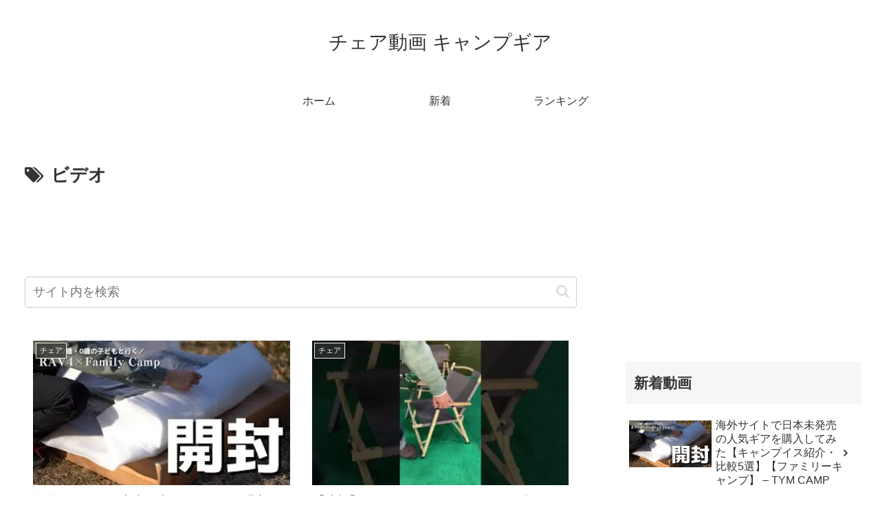

--- FILE ---
content_type: text/html; charset=UTF-8
request_url: https://chair.camp-gear.info/tag/%E3%83%93%E3%83%87%E3%82%AA
body_size: 37511
content:
<!doctype html>
<html lang="ja">

<head>
<meta charset="utf-8">
<meta name="viewport" content="width=device-width, initial-scale=1.0, viewport-fit=cover">
<meta name="referrer" content="no-referrer-when-downgrade">
<meta name="format-detection" content="telephone=no">

  
  

  <!-- Other Analytics -->
<script async src="https://pagead2.googlesyndication.com/pagead/js/adsbygoogle.js?client=ca-pub-7500145269171947" crossorigin="anonymous"></script>
<!-- /Other Analytics -->
<!-- preconnect dns-prefetch -->
<link rel="preconnect dns-prefetch" href="//www.googletagmanager.com">
<link rel="preconnect dns-prefetch" href="//www.google-analytics.com">
<link rel="preconnect dns-prefetch" href="//ajax.googleapis.com">
<link rel="preconnect dns-prefetch" href="//cdnjs.cloudflare.com">
<link rel="preconnect dns-prefetch" href="//pagead2.googlesyndication.com">
<link rel="preconnect dns-prefetch" href="//googleads.g.doubleclick.net">
<link rel="preconnect dns-prefetch" href="//tpc.googlesyndication.com">
<link rel="preconnect dns-prefetch" href="//ad.doubleclick.net">
<link rel="preconnect dns-prefetch" href="//www.gstatic.com">
<link rel="preconnect dns-prefetch" href="//cse.google.com">
<link rel="preconnect dns-prefetch" href="//fonts.gstatic.com">
<link rel="preconnect dns-prefetch" href="//fonts.googleapis.com">
<link rel="preconnect dns-prefetch" href="//cms.quantserve.com">
<link rel="preconnect dns-prefetch" href="//secure.gravatar.com">
<link rel="preconnect dns-prefetch" href="//cdn.syndication.twimg.com">
<link rel="preconnect dns-prefetch" href="//cdn.jsdelivr.net">
<link rel="preconnect dns-prefetch" href="//images-fe.ssl-images-amazon.com">
<link rel="preconnect dns-prefetch" href="//completion.amazon.com">
<link rel="preconnect dns-prefetch" href="//m.media-amazon.com">
<link rel="preconnect dns-prefetch" href="//i.moshimo.com">
<link rel="preconnect dns-prefetch" href="//aml.valuecommerce.com">
<link rel="preconnect dns-prefetch" href="//dalc.valuecommerce.com">
<link rel="preconnect dns-prefetch" href="//dalb.valuecommerce.com">

<!-- Preload -->
<link rel="preload" as="font" type="font/woff" href="https://chair.camp-gear.info/agwp/wp-content/themes/cocoon-master/webfonts/icomoon/fonts/icomoon.woff" crossorigin>
<link rel="preload" as="font" type="font/woff2" href="https://chair.camp-gear.info/agwp/wp-content/themes/cocoon-master/webfonts/fontawesome/fonts/fontawesome-webfont.woff2?v=4.7.0" crossorigin>

<script data-cfasync="false" data-no-defer="1" data-no-minify="1" data-no-optimize="1">var ewww_webp_supported=!1;function check_webp_feature(A,e){var w;e=void 0!==e?e:function(){},ewww_webp_supported?e(ewww_webp_supported):((w=new Image).onload=function(){ewww_webp_supported=0<w.width&&0<w.height,e&&e(ewww_webp_supported)},w.onerror=function(){e&&e(!1)},w.src="data:image/webp;base64,"+{alpha:"UklGRkoAAABXRUJQVlA4WAoAAAAQAAAAAAAAAAAAQUxQSAwAAAARBxAR/Q9ERP8DAABWUDggGAAAABQBAJ0BKgEAAQAAAP4AAA3AAP7mtQAAAA=="}[A])}check_webp_feature("alpha");</script><script data-cfasync="false" data-no-defer="1" data-no-minify="1" data-no-optimize="1">var Arrive=function(c,w){"use strict";if(c.MutationObserver&&"undefined"!=typeof HTMLElement){var r,a=0,u=(r=HTMLElement.prototype.matches||HTMLElement.prototype.webkitMatchesSelector||HTMLElement.prototype.mozMatchesSelector||HTMLElement.prototype.msMatchesSelector,{matchesSelector:function(e,t){return e instanceof HTMLElement&&r.call(e,t)},addMethod:function(e,t,r){var a=e[t];e[t]=function(){return r.length==arguments.length?r.apply(this,arguments):"function"==typeof a?a.apply(this,arguments):void 0}},callCallbacks:function(e,t){t&&t.options.onceOnly&&1==t.firedElems.length&&(e=[e[0]]);for(var r,a=0;r=e[a];a++)r&&r.callback&&r.callback.call(r.elem,r.elem);t&&t.options.onceOnly&&1==t.firedElems.length&&t.me.unbindEventWithSelectorAndCallback.call(t.target,t.selector,t.callback)},checkChildNodesRecursively:function(e,t,r,a){for(var i,n=0;i=e[n];n++)r(i,t,a)&&a.push({callback:t.callback,elem:i}),0<i.childNodes.length&&u.checkChildNodesRecursively(i.childNodes,t,r,a)},mergeArrays:function(e,t){var r,a={};for(r in e)e.hasOwnProperty(r)&&(a[r]=e[r]);for(r in t)t.hasOwnProperty(r)&&(a[r]=t[r]);return a},toElementsArray:function(e){return e=void 0!==e&&("number"!=typeof e.length||e===c)?[e]:e}}),e=(l.prototype.addEvent=function(e,t,r,a){a={target:e,selector:t,options:r,callback:a,firedElems:[]};return this._beforeAdding&&this._beforeAdding(a),this._eventsBucket.push(a),a},l.prototype.removeEvent=function(e){for(var t,r=this._eventsBucket.length-1;t=this._eventsBucket[r];r--)e(t)&&(this._beforeRemoving&&this._beforeRemoving(t),(t=this._eventsBucket.splice(r,1))&&t.length&&(t[0].callback=null))},l.prototype.beforeAdding=function(e){this._beforeAdding=e},l.prototype.beforeRemoving=function(e){this._beforeRemoving=e},l),t=function(i,n){var o=new e,l=this,s={fireOnAttributesModification:!1};return o.beforeAdding(function(t){var e=t.target;e!==c.document&&e!==c||(e=document.getElementsByTagName("html")[0]);var r=new MutationObserver(function(e){n.call(this,e,t)}),a=i(t.options);r.observe(e,a),t.observer=r,t.me=l}),o.beforeRemoving(function(e){e.observer.disconnect()}),this.bindEvent=function(e,t,r){t=u.mergeArrays(s,t);for(var a=u.toElementsArray(this),i=0;i<a.length;i++)o.addEvent(a[i],e,t,r)},this.unbindEvent=function(){var r=u.toElementsArray(this);o.removeEvent(function(e){for(var t=0;t<r.length;t++)if(this===w||e.target===r[t])return!0;return!1})},this.unbindEventWithSelectorOrCallback=function(r){var a=u.toElementsArray(this),i=r,e="function"==typeof r?function(e){for(var t=0;t<a.length;t++)if((this===w||e.target===a[t])&&e.callback===i)return!0;return!1}:function(e){for(var t=0;t<a.length;t++)if((this===w||e.target===a[t])&&e.selector===r)return!0;return!1};o.removeEvent(e)},this.unbindEventWithSelectorAndCallback=function(r,a){var i=u.toElementsArray(this);o.removeEvent(function(e){for(var t=0;t<i.length;t++)if((this===w||e.target===i[t])&&e.selector===r&&e.callback===a)return!0;return!1})},this},i=new function(){var s={fireOnAttributesModification:!1,onceOnly:!1,existing:!1};function n(e,t,r){return!(!u.matchesSelector(e,t.selector)||(e._id===w&&(e._id=a++),-1!=t.firedElems.indexOf(e._id)))&&(t.firedElems.push(e._id),!0)}var c=(i=new t(function(e){var t={attributes:!1,childList:!0,subtree:!0};return e.fireOnAttributesModification&&(t.attributes=!0),t},function(e,i){e.forEach(function(e){var t=e.addedNodes,r=e.target,a=[];null!==t&&0<t.length?u.checkChildNodesRecursively(t,i,n,a):"attributes"===e.type&&n(r,i)&&a.push({callback:i.callback,elem:r}),u.callCallbacks(a,i)})})).bindEvent;return i.bindEvent=function(e,t,r){t=void 0===r?(r=t,s):u.mergeArrays(s,t);var a=u.toElementsArray(this);if(t.existing){for(var i=[],n=0;n<a.length;n++)for(var o=a[n].querySelectorAll(e),l=0;l<o.length;l++)i.push({callback:r,elem:o[l]});if(t.onceOnly&&i.length)return r.call(i[0].elem,i[0].elem);setTimeout(u.callCallbacks,1,i)}c.call(this,e,t,r)},i},o=new function(){var a={};function i(e,t){return u.matchesSelector(e,t.selector)}var n=(o=new t(function(){return{childList:!0,subtree:!0}},function(e,r){e.forEach(function(e){var t=e.removedNodes,e=[];null!==t&&0<t.length&&u.checkChildNodesRecursively(t,r,i,e),u.callCallbacks(e,r)})})).bindEvent;return o.bindEvent=function(e,t,r){t=void 0===r?(r=t,a):u.mergeArrays(a,t),n.call(this,e,t,r)},o};d(HTMLElement.prototype),d(NodeList.prototype),d(HTMLCollection.prototype),d(HTMLDocument.prototype),d(Window.prototype);var n={};return s(i,n,"unbindAllArrive"),s(o,n,"unbindAllLeave"),n}function l(){this._eventsBucket=[],this._beforeAdding=null,this._beforeRemoving=null}function s(e,t,r){u.addMethod(t,r,e.unbindEvent),u.addMethod(t,r,e.unbindEventWithSelectorOrCallback),u.addMethod(t,r,e.unbindEventWithSelectorAndCallback)}function d(e){e.arrive=i.bindEvent,s(i,e,"unbindArrive"),e.leave=o.bindEvent,s(o,e,"unbindLeave")}}(window,void 0),ewww_webp_supported=!1;function check_webp_feature(e,t){var r;ewww_webp_supported?t(ewww_webp_supported):((r=new Image).onload=function(){ewww_webp_supported=0<r.width&&0<r.height,t(ewww_webp_supported)},r.onerror=function(){t(!1)},r.src="data:image/webp;base64,"+{alpha:"UklGRkoAAABXRUJQVlA4WAoAAAAQAAAAAAAAAAAAQUxQSAwAAAARBxAR/Q9ERP8DAABWUDggGAAAABQBAJ0BKgEAAQAAAP4AAA3AAP7mtQAAAA==",animation:"UklGRlIAAABXRUJQVlA4WAoAAAASAAAAAAAAAAAAQU5JTQYAAAD/////AABBTk1GJgAAAAAAAAAAAAAAAAAAAGQAAABWUDhMDQAAAC8AAAAQBxAREYiI/gcA"}[e])}function ewwwLoadImages(e){if(e){for(var t=document.querySelectorAll(".batch-image img, .image-wrapper a, .ngg-pro-masonry-item a, .ngg-galleria-offscreen-seo-wrapper a"),r=0,a=t.length;r<a;r++)ewwwAttr(t[r],"data-src",t[r].getAttribute("data-webp")),ewwwAttr(t[r],"data-thumbnail",t[r].getAttribute("data-webp-thumbnail"));for(var i=document.querySelectorAll("div.woocommerce-product-gallery__image"),r=0,a=i.length;r<a;r++)ewwwAttr(i[r],"data-thumb",i[r].getAttribute("data-webp-thumb"))}for(var n=document.querySelectorAll("video"),r=0,a=n.length;r<a;r++)ewwwAttr(n[r],"poster",e?n[r].getAttribute("data-poster-webp"):n[r].getAttribute("data-poster-image"));for(var o,l=document.querySelectorAll("img.ewww_webp_lazy_load"),r=0,a=l.length;r<a;r++)e&&(ewwwAttr(l[r],"data-lazy-srcset",l[r].getAttribute("data-lazy-srcset-webp")),ewwwAttr(l[r],"data-srcset",l[r].getAttribute("data-srcset-webp")),ewwwAttr(l[r],"data-lazy-src",l[r].getAttribute("data-lazy-src-webp")),ewwwAttr(l[r],"data-src",l[r].getAttribute("data-src-webp")),ewwwAttr(l[r],"data-orig-file",l[r].getAttribute("data-webp-orig-file")),ewwwAttr(l[r],"data-medium-file",l[r].getAttribute("data-webp-medium-file")),ewwwAttr(l[r],"data-large-file",l[r].getAttribute("data-webp-large-file")),null!=(o=l[r].getAttribute("srcset"))&&!1!==o&&o.includes("R0lGOD")&&ewwwAttr(l[r],"src",l[r].getAttribute("data-lazy-src-webp"))),l[r].className=l[r].className.replace(/\bewww_webp_lazy_load\b/,"");for(var s=document.querySelectorAll(".ewww_webp"),r=0,a=s.length;r<a;r++)e?(ewwwAttr(s[r],"srcset",s[r].getAttribute("data-srcset-webp")),ewwwAttr(s[r],"src",s[r].getAttribute("data-src-webp")),ewwwAttr(s[r],"data-orig-file",s[r].getAttribute("data-webp-orig-file")),ewwwAttr(s[r],"data-medium-file",s[r].getAttribute("data-webp-medium-file")),ewwwAttr(s[r],"data-large-file",s[r].getAttribute("data-webp-large-file")),ewwwAttr(s[r],"data-large_image",s[r].getAttribute("data-webp-large_image")),ewwwAttr(s[r],"data-src",s[r].getAttribute("data-webp-src"))):(ewwwAttr(s[r],"srcset",s[r].getAttribute("data-srcset-img")),ewwwAttr(s[r],"src",s[r].getAttribute("data-src-img"))),s[r].className=s[r].className.replace(/\bewww_webp\b/,"ewww_webp_loaded");window.jQuery&&jQuery.fn.isotope&&jQuery.fn.imagesLoaded&&(jQuery(".fusion-posts-container-infinite").imagesLoaded(function(){jQuery(".fusion-posts-container-infinite").hasClass("isotope")&&jQuery(".fusion-posts-container-infinite").isotope()}),jQuery(".fusion-portfolio:not(.fusion-recent-works) .fusion-portfolio-wrapper").imagesLoaded(function(){jQuery(".fusion-portfolio:not(.fusion-recent-works) .fusion-portfolio-wrapper").isotope()}))}function ewwwWebPInit(e){ewwwLoadImages(e),ewwwNggLoadGalleries(e),document.arrive(".ewww_webp",function(){ewwwLoadImages(e)}),document.arrive(".ewww_webp_lazy_load",function(){ewwwLoadImages(e)}),document.arrive("videos",function(){ewwwLoadImages(e)}),"loading"==document.readyState?document.addEventListener("DOMContentLoaded",ewwwJSONParserInit):("undefined"!=typeof galleries&&ewwwNggParseGalleries(e),ewwwWooParseVariations(e))}function ewwwAttr(e,t,r){null!=r&&!1!==r&&e.setAttribute(t,r)}function ewwwJSONParserInit(){"undefined"!=typeof galleries&&check_webp_feature("alpha",ewwwNggParseGalleries),check_webp_feature("alpha",ewwwWooParseVariations)}function ewwwWooParseVariations(e){if(e)for(var t=document.querySelectorAll("form.variations_form"),r=0,a=t.length;r<a;r++){var i=t[r].getAttribute("data-product_variations"),n=!1;try{for(var o in i=JSON.parse(i))void 0!==i[o]&&void 0!==i[o].image&&(void 0!==i[o].image.src_webp&&(i[o].image.src=i[o].image.src_webp,n=!0),void 0!==i[o].image.srcset_webp&&(i[o].image.srcset=i[o].image.srcset_webp,n=!0),void 0!==i[o].image.full_src_webp&&(i[o].image.full_src=i[o].image.full_src_webp,n=!0),void 0!==i[o].image.gallery_thumbnail_src_webp&&(i[o].image.gallery_thumbnail_src=i[o].image.gallery_thumbnail_src_webp,n=!0),void 0!==i[o].image.thumb_src_webp&&(i[o].image.thumb_src=i[o].image.thumb_src_webp,n=!0));n&&ewwwAttr(t[r],"data-product_variations",JSON.stringify(i))}catch(e){}}}function ewwwNggParseGalleries(e){if(e)for(var t in galleries){var r=galleries[t];galleries[t].images_list=ewwwNggParseImageList(r.images_list)}}function ewwwNggLoadGalleries(e){e&&document.addEventListener("ngg.galleria.themeadded",function(e,t){window.ngg_galleria._create_backup=window.ngg_galleria.create,window.ngg_galleria.create=function(e,t){var r=$(e).data("id");return galleries["gallery_"+r].images_list=ewwwNggParseImageList(galleries["gallery_"+r].images_list),window.ngg_galleria._create_backup(e,t)}})}function ewwwNggParseImageList(e){for(var t in e){var r=e[t];if(void 0!==r["image-webp"]&&(e[t].image=r["image-webp"],delete e[t]["image-webp"]),void 0!==r["thumb-webp"]&&(e[t].thumb=r["thumb-webp"],delete e[t]["thumb-webp"]),void 0!==r.full_image_webp&&(e[t].full_image=r.full_image_webp,delete e[t].full_image_webp),void 0!==r.srcsets)for(var a in r.srcsets)nggSrcset=r.srcsets[a],void 0!==r.srcsets[a+"-webp"]&&(e[t].srcsets[a]=r.srcsets[a+"-webp"],delete e[t].srcsets[a+"-webp"]);if(void 0!==r.full_srcsets)for(var i in r.full_srcsets)nggFSrcset=r.full_srcsets[i],void 0!==r.full_srcsets[i+"-webp"]&&(e[t].full_srcsets[i]=r.full_srcsets[i+"-webp"],delete e[t].full_srcsets[i+"-webp"])}return e}check_webp_feature("alpha",ewwwWebPInit);</script><title>ビデオ  |  チェア動画 キャンプギア</title>
<meta name='robots' content='max-image-preview:large' />

<!-- OGP -->
<meta property="og:type" content="website">
<meta property="og:description" content="「ビデオ」の記事一覧です。">
<meta property="og:title" content="ビデオ">
<meta property="og:url" content="https://chair.camp-gear.info/tag/%E3%83%93%E3%83%87%E3%82%AA">
<meta property="og:image" content="https://chair.camp-gear.info/agwp/wp-content/themes/cocoon-master/screenshot.jpg">
<meta property="og:site_name" content="チェア動画 キャンプギア">
<meta property="og:locale" content="ja_JP">
<meta property="article:published_time" content="2023-02-23T20:00:36+09:00" />
<meta property="article:modified_time" content="2023-02-23T20:00:36+09:00" />
<meta property="article:section" content="チェア">
<meta property="article:tag" content="Travel &amp; Events">
<meta property="article:tag" content="YouTube">
<meta property="article:tag" content="アップロード">
<meta property="article:tag" content="カメラ付き携帯電話">
<meta property="article:tag" content="コミュニティ">
<meta property="article:tag" content="チャンネル">
<meta property="article:tag" content="ビデオ">
<meta property="article:tag" content="ユーチューブ">
<meta property="article:tag" content="共有">
<meta property="article:tag" content="動画">
<meta property="article:tag" content="動画機能付き携帯電話">
<meta property="article:tag" content="無料">
<!-- /OGP -->

<!-- Twitter Card -->
<meta name="twitter:card" content="summary_large_image">
<meta property="twitter:description" content="「ビデオ」の記事一覧です。">
<meta property="twitter:title" content="ビデオ">
<meta property="twitter:url" content="https://chair.camp-gear.info/tag/%E3%83%93%E3%83%87%E3%82%AA">
<meta name="twitter:image" content="https://chair.camp-gear.info/agwp/wp-content/themes/cocoon-master/screenshot.jpg">
<meta name="twitter:domain" content="chair.camp-gear.info">
<!-- /Twitter Card -->
<link rel='dns-prefetch' href='//ajax.googleapis.com' />
<link rel='dns-prefetch' href='//cdnjs.cloudflare.com' />
<link rel="alternate" type="application/rss+xml" title="チェア動画 キャンプギア &raquo; フィード" href="https://chair.camp-gear.info/feed" />
<link rel="alternate" type="application/rss+xml" title="チェア動画 キャンプギア &raquo; コメントフィード" href="https://chair.camp-gear.info/comments/feed" />
<link rel="alternate" type="application/rss+xml" title="チェア動画 キャンプギア &raquo; ビデオ タグのフィード" href="https://chair.camp-gear.info/tag/%e3%83%93%e3%83%87%e3%82%aa/feed" />
		<!-- This site uses the Google Analytics by ExactMetrics plugin v8.11.1 - Using Analytics tracking - https://www.exactmetrics.com/ -->
							<script src="//www.googletagmanager.com/gtag/js?id=G-W5N3X7THEK"  data-cfasync="false" data-wpfc-render="false" async></script>
			<script data-cfasync="false" data-wpfc-render="false">
				var em_version = '8.11.1';
				var em_track_user = true;
				var em_no_track_reason = '';
								var ExactMetricsDefaultLocations = {"page_location":"https:\/\/chair.camp-gear.info\/tag\/%E3%83%93%E3%83%87%E3%82%AA\/"};
								if ( typeof ExactMetricsPrivacyGuardFilter === 'function' ) {
					var ExactMetricsLocations = (typeof ExactMetricsExcludeQuery === 'object') ? ExactMetricsPrivacyGuardFilter( ExactMetricsExcludeQuery ) : ExactMetricsPrivacyGuardFilter( ExactMetricsDefaultLocations );
				} else {
					var ExactMetricsLocations = (typeof ExactMetricsExcludeQuery === 'object') ? ExactMetricsExcludeQuery : ExactMetricsDefaultLocations;
				}

								var disableStrs = [
										'ga-disable-G-W5N3X7THEK',
									];

				/* Function to detect opted out users */
				function __gtagTrackerIsOptedOut() {
					for (var index = 0; index < disableStrs.length; index++) {
						if (document.cookie.indexOf(disableStrs[index] + '=true') > -1) {
							return true;
						}
					}

					return false;
				}

				/* Disable tracking if the opt-out cookie exists. */
				if (__gtagTrackerIsOptedOut()) {
					for (var index = 0; index < disableStrs.length; index++) {
						window[disableStrs[index]] = true;
					}
				}

				/* Opt-out function */
				function __gtagTrackerOptout() {
					for (var index = 0; index < disableStrs.length; index++) {
						document.cookie = disableStrs[index] + '=true; expires=Thu, 31 Dec 2099 23:59:59 UTC; path=/';
						window[disableStrs[index]] = true;
					}
				}

				if ('undefined' === typeof gaOptout) {
					function gaOptout() {
						__gtagTrackerOptout();
					}
				}
								window.dataLayer = window.dataLayer || [];

				window.ExactMetricsDualTracker = {
					helpers: {},
					trackers: {},
				};
				if (em_track_user) {
					function __gtagDataLayer() {
						dataLayer.push(arguments);
					}

					function __gtagTracker(type, name, parameters) {
						if (!parameters) {
							parameters = {};
						}

						if (parameters.send_to) {
							__gtagDataLayer.apply(null, arguments);
							return;
						}

						if (type === 'event') {
														parameters.send_to = exactmetrics_frontend.v4_id;
							var hookName = name;
							if (typeof parameters['event_category'] !== 'undefined') {
								hookName = parameters['event_category'] + ':' + name;
							}

							if (typeof ExactMetricsDualTracker.trackers[hookName] !== 'undefined') {
								ExactMetricsDualTracker.trackers[hookName](parameters);
							} else {
								__gtagDataLayer('event', name, parameters);
							}
							
						} else {
							__gtagDataLayer.apply(null, arguments);
						}
					}

					__gtagTracker('js', new Date());
					__gtagTracker('set', {
						'developer_id.dNDMyYj': true,
											});
					if ( ExactMetricsLocations.page_location ) {
						__gtagTracker('set', ExactMetricsLocations);
					}
										__gtagTracker('config', 'G-W5N3X7THEK', {"forceSSL":"true","link_attribution":"true"} );
										window.gtag = __gtagTracker;										(function () {
						/* https://developers.google.com/analytics/devguides/collection/analyticsjs/ */
						/* ga and __gaTracker compatibility shim. */
						var noopfn = function () {
							return null;
						};
						var newtracker = function () {
							return new Tracker();
						};
						var Tracker = function () {
							return null;
						};
						var p = Tracker.prototype;
						p.get = noopfn;
						p.set = noopfn;
						p.send = function () {
							var args = Array.prototype.slice.call(arguments);
							args.unshift('send');
							__gaTracker.apply(null, args);
						};
						var __gaTracker = function () {
							var len = arguments.length;
							if (len === 0) {
								return;
							}
							var f = arguments[len - 1];
							if (typeof f !== 'object' || f === null || typeof f.hitCallback !== 'function') {
								if ('send' === arguments[0]) {
									var hitConverted, hitObject = false, action;
									if ('event' === arguments[1]) {
										if ('undefined' !== typeof arguments[3]) {
											hitObject = {
												'eventAction': arguments[3],
												'eventCategory': arguments[2],
												'eventLabel': arguments[4],
												'value': arguments[5] ? arguments[5] : 1,
											}
										}
									}
									if ('pageview' === arguments[1]) {
										if ('undefined' !== typeof arguments[2]) {
											hitObject = {
												'eventAction': 'page_view',
												'page_path': arguments[2],
											}
										}
									}
									if (typeof arguments[2] === 'object') {
										hitObject = arguments[2];
									}
									if (typeof arguments[5] === 'object') {
										Object.assign(hitObject, arguments[5]);
									}
									if ('undefined' !== typeof arguments[1].hitType) {
										hitObject = arguments[1];
										if ('pageview' === hitObject.hitType) {
											hitObject.eventAction = 'page_view';
										}
									}
									if (hitObject) {
										action = 'timing' === arguments[1].hitType ? 'timing_complete' : hitObject.eventAction;
										hitConverted = mapArgs(hitObject);
										__gtagTracker('event', action, hitConverted);
									}
								}
								return;
							}

							function mapArgs(args) {
								var arg, hit = {};
								var gaMap = {
									'eventCategory': 'event_category',
									'eventAction': 'event_action',
									'eventLabel': 'event_label',
									'eventValue': 'event_value',
									'nonInteraction': 'non_interaction',
									'timingCategory': 'event_category',
									'timingVar': 'name',
									'timingValue': 'value',
									'timingLabel': 'event_label',
									'page': 'page_path',
									'location': 'page_location',
									'title': 'page_title',
									'referrer' : 'page_referrer',
								};
								for (arg in args) {
																		if (!(!args.hasOwnProperty(arg) || !gaMap.hasOwnProperty(arg))) {
										hit[gaMap[arg]] = args[arg];
									} else {
										hit[arg] = args[arg];
									}
								}
								return hit;
							}

							try {
								f.hitCallback();
							} catch (ex) {
							}
						};
						__gaTracker.create = newtracker;
						__gaTracker.getByName = newtracker;
						__gaTracker.getAll = function () {
							return [];
						};
						__gaTracker.remove = noopfn;
						__gaTracker.loaded = true;
						window['__gaTracker'] = __gaTracker;
					})();
									} else {
										console.log("");
					(function () {
						function __gtagTracker() {
							return null;
						}

						window['__gtagTracker'] = __gtagTracker;
						window['gtag'] = __gtagTracker;
					})();
									}
			</script>
							<!-- / Google Analytics by ExactMetrics -->
		<link rel='stylesheet' id='wp-block-library-css' href='https://chair.camp-gear.info/agwp/wp-includes/css/dist/block-library/style.min.css?ver=6.6.4&#038;fver=20240920081256' media='all' />
<style id='global-styles-inline-css'>
:root{--wp--preset--aspect-ratio--square: 1;--wp--preset--aspect-ratio--4-3: 4/3;--wp--preset--aspect-ratio--3-4: 3/4;--wp--preset--aspect-ratio--3-2: 3/2;--wp--preset--aspect-ratio--2-3: 2/3;--wp--preset--aspect-ratio--16-9: 16/9;--wp--preset--aspect-ratio--9-16: 9/16;--wp--preset--color--black: #000000;--wp--preset--color--cyan-bluish-gray: #abb8c3;--wp--preset--color--white: #ffffff;--wp--preset--color--pale-pink: #f78da7;--wp--preset--color--vivid-red: #cf2e2e;--wp--preset--color--luminous-vivid-orange: #ff6900;--wp--preset--color--luminous-vivid-amber: #fcb900;--wp--preset--color--light-green-cyan: #7bdcb5;--wp--preset--color--vivid-green-cyan: #00d084;--wp--preset--color--pale-cyan-blue: #8ed1fc;--wp--preset--color--vivid-cyan-blue: #0693e3;--wp--preset--color--vivid-purple: #9b51e0;--wp--preset--color--key-color: #19448e;--wp--preset--color--red: var(--cocoon-red-color);--wp--preset--color--pink: var(--cocoon-pink-color);--wp--preset--color--purple: var(--cocoon-purple-color);--wp--preset--color--deep: var(--cocoon-deep-color);--wp--preset--color--indigo: var(--cocoon-indigo-color);--wp--preset--color--blue: var(--cocoon-blue-color);--wp--preset--color--light-blue: var(--cocoon-light-blue-color);--wp--preset--color--cyan: var(--cocoon-cyan-color);--wp--preset--color--teal: var(--cocoon-teal-color);--wp--preset--color--green: var(--cocoon-green-color);--wp--preset--color--light-green: var(--cocoon-light-green-color);--wp--preset--color--lime: var(--cocoon-lime-color);--wp--preset--color--yellow: var(--cocoon-yellow-color);--wp--preset--color--amber: var(--cocoon-amber-color);--wp--preset--color--orange: var(--cocoon-orange-color);--wp--preset--color--deep-orange: var(--cocoon-deep-orange-color);--wp--preset--color--brown: var(--cocoon-brown-color);--wp--preset--color--grey: var(--cocoon-grey-color);--wp--preset--color--cocoon-black: var(--cocoon-black-color);--wp--preset--color--cocoon-white: var(--cocoon-white-color);--wp--preset--color--watery-blue: var(--cocoon-watery-blue-color);--wp--preset--color--watery-yellow: var( --cocoon-watery-yellow-color);--wp--preset--color--watery-red: var(--cocoon-watery-red-color);--wp--preset--color--watery-green: var(--cocoon-watery-green-color);--wp--preset--color--ex-a: #ffffff;--wp--preset--color--ex-b: #ffffff;--wp--preset--color--ex-c: #ffffff;--wp--preset--color--ex-d: #ffffff;--wp--preset--color--ex-e: #ffffff;--wp--preset--color--ex-f: #ffffff;--wp--preset--gradient--vivid-cyan-blue-to-vivid-purple: linear-gradient(135deg,rgba(6,147,227,1) 0%,rgb(155,81,224) 100%);--wp--preset--gradient--light-green-cyan-to-vivid-green-cyan: linear-gradient(135deg,rgb(122,220,180) 0%,rgb(0,208,130) 100%);--wp--preset--gradient--luminous-vivid-amber-to-luminous-vivid-orange: linear-gradient(135deg,rgba(252,185,0,1) 0%,rgba(255,105,0,1) 100%);--wp--preset--gradient--luminous-vivid-orange-to-vivid-red: linear-gradient(135deg,rgba(255,105,0,1) 0%,rgb(207,46,46) 100%);--wp--preset--gradient--very-light-gray-to-cyan-bluish-gray: linear-gradient(135deg,rgb(238,238,238) 0%,rgb(169,184,195) 100%);--wp--preset--gradient--cool-to-warm-spectrum: linear-gradient(135deg,rgb(74,234,220) 0%,rgb(151,120,209) 20%,rgb(207,42,186) 40%,rgb(238,44,130) 60%,rgb(251,105,98) 80%,rgb(254,248,76) 100%);--wp--preset--gradient--blush-light-purple: linear-gradient(135deg,rgb(255,206,236) 0%,rgb(152,150,240) 100%);--wp--preset--gradient--blush-bordeaux: linear-gradient(135deg,rgb(254,205,165) 0%,rgb(254,45,45) 50%,rgb(107,0,62) 100%);--wp--preset--gradient--luminous-dusk: linear-gradient(135deg,rgb(255,203,112) 0%,rgb(199,81,192) 50%,rgb(65,88,208) 100%);--wp--preset--gradient--pale-ocean: linear-gradient(135deg,rgb(255,245,203) 0%,rgb(182,227,212) 50%,rgb(51,167,181) 100%);--wp--preset--gradient--electric-grass: linear-gradient(135deg,rgb(202,248,128) 0%,rgb(113,206,126) 100%);--wp--preset--gradient--midnight: linear-gradient(135deg,rgb(2,3,129) 0%,rgb(40,116,252) 100%);--wp--preset--font-size--small: 13px;--wp--preset--font-size--medium: 20px;--wp--preset--font-size--large: 36px;--wp--preset--font-size--x-large: 42px;--wp--preset--spacing--20: 0.44rem;--wp--preset--spacing--30: 0.67rem;--wp--preset--spacing--40: 1rem;--wp--preset--spacing--50: 1.5rem;--wp--preset--spacing--60: 2.25rem;--wp--preset--spacing--70: 3.38rem;--wp--preset--spacing--80: 5.06rem;--wp--preset--shadow--natural: 6px 6px 9px rgba(0, 0, 0, 0.2);--wp--preset--shadow--deep: 12px 12px 50px rgba(0, 0, 0, 0.4);--wp--preset--shadow--sharp: 6px 6px 0px rgba(0, 0, 0, 0.2);--wp--preset--shadow--outlined: 6px 6px 0px -3px rgba(255, 255, 255, 1), 6px 6px rgba(0, 0, 0, 1);--wp--preset--shadow--crisp: 6px 6px 0px rgba(0, 0, 0, 1);}:root { --wp--style--global--content-size: 840px;--wp--style--global--wide-size: 1200px; }:where(body) { margin: 0; }.wp-site-blocks > .alignleft { float: left; margin-right: 2em; }.wp-site-blocks > .alignright { float: right; margin-left: 2em; }.wp-site-blocks > .aligncenter { justify-content: center; margin-left: auto; margin-right: auto; }:where(.wp-site-blocks) > * { margin-block-start: 24px; margin-block-end: 0; }:where(.wp-site-blocks) > :first-child { margin-block-start: 0; }:where(.wp-site-blocks) > :last-child { margin-block-end: 0; }:root { --wp--style--block-gap: 24px; }:root :where(.is-layout-flow) > :first-child{margin-block-start: 0;}:root :where(.is-layout-flow) > :last-child{margin-block-end: 0;}:root :where(.is-layout-flow) > *{margin-block-start: 24px;margin-block-end: 0;}:root :where(.is-layout-constrained) > :first-child{margin-block-start: 0;}:root :where(.is-layout-constrained) > :last-child{margin-block-end: 0;}:root :where(.is-layout-constrained) > *{margin-block-start: 24px;margin-block-end: 0;}:root :where(.is-layout-flex){gap: 24px;}:root :where(.is-layout-grid){gap: 24px;}.is-layout-flow > .alignleft{float: left;margin-inline-start: 0;margin-inline-end: 2em;}.is-layout-flow > .alignright{float: right;margin-inline-start: 2em;margin-inline-end: 0;}.is-layout-flow > .aligncenter{margin-left: auto !important;margin-right: auto !important;}.is-layout-constrained > .alignleft{float: left;margin-inline-start: 0;margin-inline-end: 2em;}.is-layout-constrained > .alignright{float: right;margin-inline-start: 2em;margin-inline-end: 0;}.is-layout-constrained > .aligncenter{margin-left: auto !important;margin-right: auto !important;}.is-layout-constrained > :where(:not(.alignleft):not(.alignright):not(.alignfull)){max-width: var(--wp--style--global--content-size);margin-left: auto !important;margin-right: auto !important;}.is-layout-constrained > .alignwide{max-width: var(--wp--style--global--wide-size);}body .is-layout-flex{display: flex;}.is-layout-flex{flex-wrap: wrap;align-items: center;}.is-layout-flex > :is(*, div){margin: 0;}body .is-layout-grid{display: grid;}.is-layout-grid > :is(*, div){margin: 0;}body{padding-top: 0px;padding-right: 0px;padding-bottom: 0px;padding-left: 0px;}a:where(:not(.wp-element-button)){text-decoration: underline;}:root :where(.wp-element-button, .wp-block-button__link){background-color: #32373c;border-width: 0;color: #fff;font-family: inherit;font-size: inherit;line-height: inherit;padding: calc(0.667em + 2px) calc(1.333em + 2px);text-decoration: none;}.has-black-color{color: var(--wp--preset--color--black) !important;}.has-cyan-bluish-gray-color{color: var(--wp--preset--color--cyan-bluish-gray) !important;}.has-white-color{color: var(--wp--preset--color--white) !important;}.has-pale-pink-color{color: var(--wp--preset--color--pale-pink) !important;}.has-vivid-red-color{color: var(--wp--preset--color--vivid-red) !important;}.has-luminous-vivid-orange-color{color: var(--wp--preset--color--luminous-vivid-orange) !important;}.has-luminous-vivid-amber-color{color: var(--wp--preset--color--luminous-vivid-amber) !important;}.has-light-green-cyan-color{color: var(--wp--preset--color--light-green-cyan) !important;}.has-vivid-green-cyan-color{color: var(--wp--preset--color--vivid-green-cyan) !important;}.has-pale-cyan-blue-color{color: var(--wp--preset--color--pale-cyan-blue) !important;}.has-vivid-cyan-blue-color{color: var(--wp--preset--color--vivid-cyan-blue) !important;}.has-vivid-purple-color{color: var(--wp--preset--color--vivid-purple) !important;}.has-key-color-color{color: var(--wp--preset--color--key-color) !important;}.has-red-color{color: var(--wp--preset--color--red) !important;}.has-pink-color{color: var(--wp--preset--color--pink) !important;}.has-purple-color{color: var(--wp--preset--color--purple) !important;}.has-deep-color{color: var(--wp--preset--color--deep) !important;}.has-indigo-color{color: var(--wp--preset--color--indigo) !important;}.has-blue-color{color: var(--wp--preset--color--blue) !important;}.has-light-blue-color{color: var(--wp--preset--color--light-blue) !important;}.has-cyan-color{color: var(--wp--preset--color--cyan) !important;}.has-teal-color{color: var(--wp--preset--color--teal) !important;}.has-green-color{color: var(--wp--preset--color--green) !important;}.has-light-green-color{color: var(--wp--preset--color--light-green) !important;}.has-lime-color{color: var(--wp--preset--color--lime) !important;}.has-yellow-color{color: var(--wp--preset--color--yellow) !important;}.has-amber-color{color: var(--wp--preset--color--amber) !important;}.has-orange-color{color: var(--wp--preset--color--orange) !important;}.has-deep-orange-color{color: var(--wp--preset--color--deep-orange) !important;}.has-brown-color{color: var(--wp--preset--color--brown) !important;}.has-grey-color{color: var(--wp--preset--color--grey) !important;}.has-cocoon-black-color{color: var(--wp--preset--color--cocoon-black) !important;}.has-cocoon-white-color{color: var(--wp--preset--color--cocoon-white) !important;}.has-watery-blue-color{color: var(--wp--preset--color--watery-blue) !important;}.has-watery-yellow-color{color: var(--wp--preset--color--watery-yellow) !important;}.has-watery-red-color{color: var(--wp--preset--color--watery-red) !important;}.has-watery-green-color{color: var(--wp--preset--color--watery-green) !important;}.has-ex-a-color{color: var(--wp--preset--color--ex-a) !important;}.has-ex-b-color{color: var(--wp--preset--color--ex-b) !important;}.has-ex-c-color{color: var(--wp--preset--color--ex-c) !important;}.has-ex-d-color{color: var(--wp--preset--color--ex-d) !important;}.has-ex-e-color{color: var(--wp--preset--color--ex-e) !important;}.has-ex-f-color{color: var(--wp--preset--color--ex-f) !important;}.has-black-background-color{background-color: var(--wp--preset--color--black) !important;}.has-cyan-bluish-gray-background-color{background-color: var(--wp--preset--color--cyan-bluish-gray) !important;}.has-white-background-color{background-color: var(--wp--preset--color--white) !important;}.has-pale-pink-background-color{background-color: var(--wp--preset--color--pale-pink) !important;}.has-vivid-red-background-color{background-color: var(--wp--preset--color--vivid-red) !important;}.has-luminous-vivid-orange-background-color{background-color: var(--wp--preset--color--luminous-vivid-orange) !important;}.has-luminous-vivid-amber-background-color{background-color: var(--wp--preset--color--luminous-vivid-amber) !important;}.has-light-green-cyan-background-color{background-color: var(--wp--preset--color--light-green-cyan) !important;}.has-vivid-green-cyan-background-color{background-color: var(--wp--preset--color--vivid-green-cyan) !important;}.has-pale-cyan-blue-background-color{background-color: var(--wp--preset--color--pale-cyan-blue) !important;}.has-vivid-cyan-blue-background-color{background-color: var(--wp--preset--color--vivid-cyan-blue) !important;}.has-vivid-purple-background-color{background-color: var(--wp--preset--color--vivid-purple) !important;}.has-key-color-background-color{background-color: var(--wp--preset--color--key-color) !important;}.has-red-background-color{background-color: var(--wp--preset--color--red) !important;}.has-pink-background-color{background-color: var(--wp--preset--color--pink) !important;}.has-purple-background-color{background-color: var(--wp--preset--color--purple) !important;}.has-deep-background-color{background-color: var(--wp--preset--color--deep) !important;}.has-indigo-background-color{background-color: var(--wp--preset--color--indigo) !important;}.has-blue-background-color{background-color: var(--wp--preset--color--blue) !important;}.has-light-blue-background-color{background-color: var(--wp--preset--color--light-blue) !important;}.has-cyan-background-color{background-color: var(--wp--preset--color--cyan) !important;}.has-teal-background-color{background-color: var(--wp--preset--color--teal) !important;}.has-green-background-color{background-color: var(--wp--preset--color--green) !important;}.has-light-green-background-color{background-color: var(--wp--preset--color--light-green) !important;}.has-lime-background-color{background-color: var(--wp--preset--color--lime) !important;}.has-yellow-background-color{background-color: var(--wp--preset--color--yellow) !important;}.has-amber-background-color{background-color: var(--wp--preset--color--amber) !important;}.has-orange-background-color{background-color: var(--wp--preset--color--orange) !important;}.has-deep-orange-background-color{background-color: var(--wp--preset--color--deep-orange) !important;}.has-brown-background-color{background-color: var(--wp--preset--color--brown) !important;}.has-grey-background-color{background-color: var(--wp--preset--color--grey) !important;}.has-cocoon-black-background-color{background-color: var(--wp--preset--color--cocoon-black) !important;}.has-cocoon-white-background-color{background-color: var(--wp--preset--color--cocoon-white) !important;}.has-watery-blue-background-color{background-color: var(--wp--preset--color--watery-blue) !important;}.has-watery-yellow-background-color{background-color: var(--wp--preset--color--watery-yellow) !important;}.has-watery-red-background-color{background-color: var(--wp--preset--color--watery-red) !important;}.has-watery-green-background-color{background-color: var(--wp--preset--color--watery-green) !important;}.has-ex-a-background-color{background-color: var(--wp--preset--color--ex-a) !important;}.has-ex-b-background-color{background-color: var(--wp--preset--color--ex-b) !important;}.has-ex-c-background-color{background-color: var(--wp--preset--color--ex-c) !important;}.has-ex-d-background-color{background-color: var(--wp--preset--color--ex-d) !important;}.has-ex-e-background-color{background-color: var(--wp--preset--color--ex-e) !important;}.has-ex-f-background-color{background-color: var(--wp--preset--color--ex-f) !important;}.has-black-border-color{border-color: var(--wp--preset--color--black) !important;}.has-cyan-bluish-gray-border-color{border-color: var(--wp--preset--color--cyan-bluish-gray) !important;}.has-white-border-color{border-color: var(--wp--preset--color--white) !important;}.has-pale-pink-border-color{border-color: var(--wp--preset--color--pale-pink) !important;}.has-vivid-red-border-color{border-color: var(--wp--preset--color--vivid-red) !important;}.has-luminous-vivid-orange-border-color{border-color: var(--wp--preset--color--luminous-vivid-orange) !important;}.has-luminous-vivid-amber-border-color{border-color: var(--wp--preset--color--luminous-vivid-amber) !important;}.has-light-green-cyan-border-color{border-color: var(--wp--preset--color--light-green-cyan) !important;}.has-vivid-green-cyan-border-color{border-color: var(--wp--preset--color--vivid-green-cyan) !important;}.has-pale-cyan-blue-border-color{border-color: var(--wp--preset--color--pale-cyan-blue) !important;}.has-vivid-cyan-blue-border-color{border-color: var(--wp--preset--color--vivid-cyan-blue) !important;}.has-vivid-purple-border-color{border-color: var(--wp--preset--color--vivid-purple) !important;}.has-key-color-border-color{border-color: var(--wp--preset--color--key-color) !important;}.has-red-border-color{border-color: var(--wp--preset--color--red) !important;}.has-pink-border-color{border-color: var(--wp--preset--color--pink) !important;}.has-purple-border-color{border-color: var(--wp--preset--color--purple) !important;}.has-deep-border-color{border-color: var(--wp--preset--color--deep) !important;}.has-indigo-border-color{border-color: var(--wp--preset--color--indigo) !important;}.has-blue-border-color{border-color: var(--wp--preset--color--blue) !important;}.has-light-blue-border-color{border-color: var(--wp--preset--color--light-blue) !important;}.has-cyan-border-color{border-color: var(--wp--preset--color--cyan) !important;}.has-teal-border-color{border-color: var(--wp--preset--color--teal) !important;}.has-green-border-color{border-color: var(--wp--preset--color--green) !important;}.has-light-green-border-color{border-color: var(--wp--preset--color--light-green) !important;}.has-lime-border-color{border-color: var(--wp--preset--color--lime) !important;}.has-yellow-border-color{border-color: var(--wp--preset--color--yellow) !important;}.has-amber-border-color{border-color: var(--wp--preset--color--amber) !important;}.has-orange-border-color{border-color: var(--wp--preset--color--orange) !important;}.has-deep-orange-border-color{border-color: var(--wp--preset--color--deep-orange) !important;}.has-brown-border-color{border-color: var(--wp--preset--color--brown) !important;}.has-grey-border-color{border-color: var(--wp--preset--color--grey) !important;}.has-cocoon-black-border-color{border-color: var(--wp--preset--color--cocoon-black) !important;}.has-cocoon-white-border-color{border-color: var(--wp--preset--color--cocoon-white) !important;}.has-watery-blue-border-color{border-color: var(--wp--preset--color--watery-blue) !important;}.has-watery-yellow-border-color{border-color: var(--wp--preset--color--watery-yellow) !important;}.has-watery-red-border-color{border-color: var(--wp--preset--color--watery-red) !important;}.has-watery-green-border-color{border-color: var(--wp--preset--color--watery-green) !important;}.has-ex-a-border-color{border-color: var(--wp--preset--color--ex-a) !important;}.has-ex-b-border-color{border-color: var(--wp--preset--color--ex-b) !important;}.has-ex-c-border-color{border-color: var(--wp--preset--color--ex-c) !important;}.has-ex-d-border-color{border-color: var(--wp--preset--color--ex-d) !important;}.has-ex-e-border-color{border-color: var(--wp--preset--color--ex-e) !important;}.has-ex-f-border-color{border-color: var(--wp--preset--color--ex-f) !important;}.has-vivid-cyan-blue-to-vivid-purple-gradient-background{background: var(--wp--preset--gradient--vivid-cyan-blue-to-vivid-purple) !important;}.has-light-green-cyan-to-vivid-green-cyan-gradient-background{background: var(--wp--preset--gradient--light-green-cyan-to-vivid-green-cyan) !important;}.has-luminous-vivid-amber-to-luminous-vivid-orange-gradient-background{background: var(--wp--preset--gradient--luminous-vivid-amber-to-luminous-vivid-orange) !important;}.has-luminous-vivid-orange-to-vivid-red-gradient-background{background: var(--wp--preset--gradient--luminous-vivid-orange-to-vivid-red) !important;}.has-very-light-gray-to-cyan-bluish-gray-gradient-background{background: var(--wp--preset--gradient--very-light-gray-to-cyan-bluish-gray) !important;}.has-cool-to-warm-spectrum-gradient-background{background: var(--wp--preset--gradient--cool-to-warm-spectrum) !important;}.has-blush-light-purple-gradient-background{background: var(--wp--preset--gradient--blush-light-purple) !important;}.has-blush-bordeaux-gradient-background{background: var(--wp--preset--gradient--blush-bordeaux) !important;}.has-luminous-dusk-gradient-background{background: var(--wp--preset--gradient--luminous-dusk) !important;}.has-pale-ocean-gradient-background{background: var(--wp--preset--gradient--pale-ocean) !important;}.has-electric-grass-gradient-background{background: var(--wp--preset--gradient--electric-grass) !important;}.has-midnight-gradient-background{background: var(--wp--preset--gradient--midnight) !important;}.has-small-font-size{font-size: var(--wp--preset--font-size--small) !important;}.has-medium-font-size{font-size: var(--wp--preset--font-size--medium) !important;}.has-large-font-size{font-size: var(--wp--preset--font-size--large) !important;}.has-x-large-font-size{font-size: var(--wp--preset--font-size--x-large) !important;}
:root :where(.wp-block-pullquote){font-size: 1.5em;line-height: 1.6;}
</style>
<link rel='stylesheet' id='video-blogster-pro-frontend-css' href='https://chair.camp-gear.info/agwp/wp-content/plugins/video-blogster-pro/video-blogster-frontend.css?ver=4.9.0.1&#038;fver=20241004070241' media='all' />
<link rel='stylesheet' id='cocoon-style-css' href='https://chair.camp-gear.info/agwp/wp-content/themes/cocoon-master/style.css?ver=6.6.4&#038;fver=20230223020014' media='all' />
<style id='cocoon-style-inline-css'>
body.public-page{background-color:#fff}.main{width:860px}.sidebar{width:376px}@media screen and (max-width:1280px){.wrap{width:auto}.main,.sidebar,.sidebar-left .main,.sidebar-left .sidebar{margin:0 .5%}.main{width:67.4%}.sidebar{padding:1.5%;width:30%}.entry-card-thumb{width:38%}.entry-card-content{margin-left:40%}}.toc-checkbox{display:none}.toc-content{visibility:hidden;height:0;opacity:.2;transition:all .5s ease-out}.toc-checkbox:checked~.toc-content{visibility:visible;padding-top:.6em;height:100%;opacity:1}.toc-title::after{content:'[開く]';margin-left:.5em;cursor:pointer;font-size:.8em}.toc-title:hover::after{text-decoration:underline}.toc-checkbox:checked+.toc-title::after{content:'[閉じる]'}#respond{display:none}.entry-content>*,.demo .entry-content p{line-height:1.8}.entry-content>*,.article p,.demo .entry-content p,.article dl,.article ul,.article ol,.article blockquote,.article pre,.article table,.article .toc,.body .article,.body .column-wrap,.body .new-entry-cards,.body .popular-entry-cards,.body .navi-entry-cards,.body .box-menus,.body .ranking-item,.body .rss-entry-cards,.body .widget,.body .author-box,.body .blogcard-wrap,.body .login-user-only,.body .information-box,.body .question-box,.body .alert-box,.body .information,.body .question,.body .alert,.body .memo-box,.body .comment-box,.body .common-icon-box,.body .blank-box,.body .button-block,.body .micro-bottom,.body .caption-box,.body .tab-caption-box,.body .label-box,.body .toggle-wrap,.body .wp-block-image,.body .booklink-box,.body .kaerebalink-box,.body .tomarebalink-box,.body .product-item-box,.body .speech-wrap,.body .wp-block-categories,.body .wp-block-archives,.body .wp-block-archives-dropdown,.body .wp-block-calendar,.body .ad-area,.body .wp-block-gallery,.body .wp-block-audio,.body .wp-block-cover,.body .wp-block-file,.body .wp-block-media-text,.body .wp-block-video,.body .wp-block-buttons,.body .wp-block-columns,.body .wp-block-separator,.body .components-placeholder,.body .wp-block-search,.body .wp-block-social-links,.body .timeline-box,.body .blogcard-type,.body .btn-wrap,.body .btn-wrap a,.body .block-box,.body .wp-block-embed,.body .wp-block-group,.body .wp-block-table,.body .scrollable-table,.body .wp-block-separator,.body .wp-block,.body .video-container,.comment-area,.related-entries,.pager-post-navi,.comment-respond{margin-bottom:1.4em}.wp-block-post-title,.is-root-container>*,[data-type="core/freeform"]{margin-bottom:1.4em!important}.article h2,.article h3,.article h4,.article h5,.article h6{margin-bottom:1.26em}@media screen and (max-width:480px){.body,.menu-content{font-size:16px}}@media screen and (max-width:781px){.wp-block-column{margin-bottom:1.4em}}@media screen and (max-width:599px){.column-wrap>div{margin-bottom:1.4em}}.article .micro-top{margin-bottom:.28em}.article .micro-bottom{margin-top:-1.26em}.article .micro-balloon{margin-bottom:.7em}.article .micro-bottom.micro-balloon{margin-top:-.98em}.blank-box.bb-key-color{border-color:#19448e}.iic-key-color li::before{color:#19448e}.blank-box.bb-tab.bb-key-color::before{background-color:#19448e}.tb-key-color .toggle-button{border:1px solid #19448e;background:#19448e;color:#fff}.tb-key-color .toggle-button::before{color:#ccc}.tb-key-color .toggle-checkbox:checked~.toggle-content{border-color:#19448e}.cb-key-color.caption-box{border-color:#19448e}.cb-key-color .caption-box-label{background-color:#19448e;color:#fff}.tcb-key-color .tab-caption-box-label{background-color:#19448e;color:#fff}.tcb-key-color .tab-caption-box-content{border-color:#19448e}.lb-key-color .label-box-content{border-color:#19448e}.mc-key-color{background-color:#19448e;color:#fff;border:0}.mc-key-color.micro-bottom::after{border-bottom-color:#19448e;border-top-color:transparent}.mc-key-color::before{border-top-color:transparent;border-bottom-color:transparent}.mc-key-color::after{border-top-color:#19448e}.btn-key-color,.btn-wrap.btn-wrap-key-color>a{background-color:#19448e}.has-text-color.has-key-color-color{color:#19448e}.has-background.has-key-color-background-color{background-color:#19448e}.body.article,body#tinymce.wp-editor{background-color:#fff}.body.article,.editor-post-title__block .editor-post-title__input,body#tinymce.wp-editor{color:#333}html .body .has-key-color-background-color{background-color:#19448e}html .body .has-key-color-color{color:#19448e}html .body .has-key-color-color .toggle-button::before{color:#19448e}html .body .has-key-color-border-color{border-color:#19448e}html .body .btn-wrap.has-key-color-background-color>a{background-color:#19448e}html .body .btn-wrap.has-key-color-color>a{color:#19448e}html .body .btn-wrap.has-key-color-border-color>a{border-color:#19448e}html .body .bb-tab.has-key-color-border-color .bb-label{background-color:#19448e}html .body .toggle-wrap.has-key-color-color .toggle-button,html .body .toggle-wrap.has-key-color-color .toggle-button:before{color:#19448e}html .body .toggle-wrap.has-key-color-border-color .toggle-button{background-color:#19448e}html .body .toggle-wrap.has-key-color-border-color .toggle-button,.toggle-wrap.has-key-color-border-color .toggle-content{border-color:#19448e}html .body .iconlist-box.has-key-color-icon-color li::before{color:#19448e}html .body .micro-balloon.has-key-color-color{color:#19448e}html .body .micro-balloon.has-key-color-background-color{background-color:#19448e;border-color:transparent}html .body .micro-balloon.has-key-color-background-color.micro-bottom::after{border-bottom-color:#19448e;border-top-color:transparent}html .body .micro-balloon.has-key-color-background-color::before{border-top-color:transparent;border-bottom-color:transparent}html .body .micro-balloon.has-key-color-background-color::after{border-top-color:#19448e}html .body .micro-balloon.has-border-color.has-key-color-border-color{border-color:#19448e}html .body .micro-balloon.micro-top.has-key-color-border-color::before{border-top-color:#19448e}html .body .micro-balloon.micro-bottom.has-key-color-border-color::before{border-bottom-color:#19448e}html .body .caption-box.has-key-color-border-color .box-label{background-color:#19448e}html .body .tab-caption-box.has-key-color-border-color .box-label{background-color:#19448e}html .body .tab-caption-box.has-key-color-border-color .box-content{border-color:#19448e}html .body .tab-caption-box.has-key-color-background-color .box-content{background-color:#19448e}html .body .label-box.has-key-color-border-color .box-content{border-color:#19448e}html .body .label-box.has-key-color-background-color .box-content{background-color:#19448e}html .body .speech-balloon.has-key-color-background-color{background-color:#19448e}html .body .speech-balloon.has-text-color.has-key-color-color{color:#19448e}html .body .speech-balloon.has-key-color-border-color{border-color:#19448e}html .body .sbp-l .speech-balloon.has-key-color-border-color::before{border-right-color:#19448e}html .body .sbp-r .speech-balloon.has-key-color-border-color::before{border-left-color:#19448e}html .body .sbp-l .speech-balloon.has-key-color-background-color::after{border-right-color:#19448e}html .body .sbp-r .speech-balloon.has-key-color-background-color::after{border-left-color:#19448e}html .body .sbs-line.sbp-r .speech-balloon.has-key-color-background-color{background-color:#19448e}html .body .sbs-line.sbp-r .speech-balloon.has-key-color-border-color{border-color:#19448e}html .body .speech-wraphtml .body .sbs-think .speech-balloon.has-key-color-border-color::before,html .body .speech-wrap.sbs-think .speech-balloon.has-key-color-border-color::after{border-color:#19448e}html .body .sbs-think .speech-balloon.has-key-color-background-color::before,html .body .sbs-think .speech-balloon.has-key-color-background-color::after{background-color:#19448e}html .body .sbs-think .speech-balloon.has-key-color-border-color::before{border-color:#19448e}html .body .timeline-box.has-key-color-point-color .timeline-item::before{background-color:#19448e}.has-key-color-border-color.is-style-accordion .faq-question{background-color:#19448e}html .body .has-key-color-question-color .faq-question-label{color:#19448e}html .body .has-key-color-question-color.has-border-color .faq-question-label{color:#19448e}html .body .has-key-color-answer-color .faq-answer-label{color:#19448e}html .body .is-style-square.has-key-color-question-color .faq-question-label{color:#fff;background-color:#19448e}html .body .is-style-square.has-key-color-answer-color .faq-answer-label{color:#fff;background-color:#19448e}html .body .has-red-background-color{background-color:var(--cocoon-red-color)}html .body .has-red-color{color:var(--cocoon-red-color)}html .body .has-red-color .toggle-button::before{color:var(--cocoon-red-color)}html .body .has-red-border-color{border-color:var(--cocoon-red-color)}html .body .btn-wrap.has-red-background-color>a{background-color:var(--cocoon-red-color)}html .body .btn-wrap.has-red-color>a{color:var(--cocoon-red-color)}html .body .btn-wrap.has-red-border-color>a{border-color:var(--cocoon-red-color)}html .body .bb-tab.has-red-border-color .bb-label{background-color:var(--cocoon-red-color)}html .body .toggle-wrap.has-red-color .toggle-button,html .body .toggle-wrap.has-red-color .toggle-button:before{color:var(--cocoon-red-color)}html .body .toggle-wrap.has-red-border-color .toggle-button{background-color:var(--cocoon-red-color)}html .body .toggle-wrap.has-red-border-color .toggle-button,.toggle-wrap.has-red-border-color .toggle-content{border-color:var(--cocoon-red-color)}html .body .iconlist-box.has-red-icon-color li::before{color:var(--cocoon-red-color)}html .body .micro-balloon.has-red-color{color:var(--cocoon-red-color)}html .body .micro-balloon.has-red-background-color{background-color:var(--cocoon-red-color);border-color:transparent}html .body .micro-balloon.has-red-background-color.micro-bottom::after{border-bottom-color:var(--cocoon-red-color);border-top-color:transparent}html .body .micro-balloon.has-red-background-color::before{border-top-color:transparent;border-bottom-color:transparent}html .body .micro-balloon.has-red-background-color::after{border-top-color:var(--cocoon-red-color)}html .body .micro-balloon.has-border-color.has-red-border-color{border-color:var(--cocoon-red-color)}html .body .micro-balloon.micro-top.has-red-border-color::before{border-top-color:var(--cocoon-red-color)}html .body .micro-balloon.micro-bottom.has-red-border-color::before{border-bottom-color:var(--cocoon-red-color)}html .body .caption-box.has-red-border-color .box-label{background-color:var(--cocoon-red-color)}html .body .tab-caption-box.has-red-border-color .box-label{background-color:var(--cocoon-red-color)}html .body .tab-caption-box.has-red-border-color .box-content{border-color:var(--cocoon-red-color)}html .body .tab-caption-box.has-red-background-color .box-content{background-color:var(--cocoon-red-color)}html .body .label-box.has-red-border-color .box-content{border-color:var(--cocoon-red-color)}html .body .label-box.has-red-background-color .box-content{background-color:var(--cocoon-red-color)}html .body .speech-balloon.has-red-background-color{background-color:var(--cocoon-red-color)}html .body .speech-balloon.has-text-color.has-red-color{color:var(--cocoon-red-color)}html .body .speech-balloon.has-red-border-color{border-color:var(--cocoon-red-color)}html .body .sbp-l .speech-balloon.has-red-border-color::before{border-right-color:var(--cocoon-red-color)}html .body .sbp-r .speech-balloon.has-red-border-color::before{border-left-color:var(--cocoon-red-color)}html .body .sbp-l .speech-balloon.has-red-background-color::after{border-right-color:var(--cocoon-red-color)}html .body .sbp-r .speech-balloon.has-red-background-color::after{border-left-color:var(--cocoon-red-color)}html .body .sbs-line.sbp-r .speech-balloon.has-red-background-color{background-color:var(--cocoon-red-color)}html .body .sbs-line.sbp-r .speech-balloon.has-red-border-color{border-color:var(--cocoon-red-color)}html .body .speech-wraphtml .body .sbs-think .speech-balloon.has-red-border-color::before,html .body .speech-wrap.sbs-think .speech-balloon.has-red-border-color::after{border-color:var(--cocoon-red-color)}html .body .sbs-think .speech-balloon.has-red-background-color::before,html .body .sbs-think .speech-balloon.has-red-background-color::after{background-color:var(--cocoon-red-color)}html .body .sbs-think .speech-balloon.has-red-border-color::before{border-color:var(--cocoon-red-color)}html .body .timeline-box.has-red-point-color .timeline-item::before{background-color:var(--cocoon-red-color)}.has-red-border-color.is-style-accordion .faq-question{background-color:var(--cocoon-red-color)}html .body .has-red-question-color .faq-question-label{color:var(--cocoon-red-color)}html .body .has-red-question-color.has-border-color .faq-question-label{color:var(--cocoon-red-color)}html .body .has-red-answer-color .faq-answer-label{color:var(--cocoon-red-color)}html .body .is-style-square.has-red-question-color .faq-question-label{color:#fff;background-color:var(--cocoon-red-color)}html .body .is-style-square.has-red-answer-color .faq-answer-label{color:#fff;background-color:var(--cocoon-red-color)}html .body .has-pink-background-color{background-color:var(--cocoon-pink-color)}html .body .has-pink-color{color:var(--cocoon-pink-color)}html .body .has-pink-color .toggle-button::before{color:var(--cocoon-pink-color)}html .body .has-pink-border-color{border-color:var(--cocoon-pink-color)}html .body .btn-wrap.has-pink-background-color>a{background-color:var(--cocoon-pink-color)}html .body .btn-wrap.has-pink-color>a{color:var(--cocoon-pink-color)}html .body .btn-wrap.has-pink-border-color>a{border-color:var(--cocoon-pink-color)}html .body .bb-tab.has-pink-border-color .bb-label{background-color:var(--cocoon-pink-color)}html .body .toggle-wrap.has-pink-color .toggle-button,html .body .toggle-wrap.has-pink-color .toggle-button:before{color:var(--cocoon-pink-color)}html .body .toggle-wrap.has-pink-border-color .toggle-button{background-color:var(--cocoon-pink-color)}html .body .toggle-wrap.has-pink-border-color .toggle-button,.toggle-wrap.has-pink-border-color .toggle-content{border-color:var(--cocoon-pink-color)}html .body .iconlist-box.has-pink-icon-color li::before{color:var(--cocoon-pink-color)}html .body .micro-balloon.has-pink-color{color:var(--cocoon-pink-color)}html .body .micro-balloon.has-pink-background-color{background-color:var(--cocoon-pink-color);border-color:transparent}html .body .micro-balloon.has-pink-background-color.micro-bottom::after{border-bottom-color:var(--cocoon-pink-color);border-top-color:transparent}html .body .micro-balloon.has-pink-background-color::before{border-top-color:transparent;border-bottom-color:transparent}html .body .micro-balloon.has-pink-background-color::after{border-top-color:var(--cocoon-pink-color)}html .body .micro-balloon.has-border-color.has-pink-border-color{border-color:var(--cocoon-pink-color)}html .body .micro-balloon.micro-top.has-pink-border-color::before{border-top-color:var(--cocoon-pink-color)}html .body .micro-balloon.micro-bottom.has-pink-border-color::before{border-bottom-color:var(--cocoon-pink-color)}html .body .caption-box.has-pink-border-color .box-label{background-color:var(--cocoon-pink-color)}html .body .tab-caption-box.has-pink-border-color .box-label{background-color:var(--cocoon-pink-color)}html .body .tab-caption-box.has-pink-border-color .box-content{border-color:var(--cocoon-pink-color)}html .body .tab-caption-box.has-pink-background-color .box-content{background-color:var(--cocoon-pink-color)}html .body .label-box.has-pink-border-color .box-content{border-color:var(--cocoon-pink-color)}html .body .label-box.has-pink-background-color .box-content{background-color:var(--cocoon-pink-color)}html .body .speech-balloon.has-pink-background-color{background-color:var(--cocoon-pink-color)}html .body .speech-balloon.has-text-color.has-pink-color{color:var(--cocoon-pink-color)}html .body .speech-balloon.has-pink-border-color{border-color:var(--cocoon-pink-color)}html .body .sbp-l .speech-balloon.has-pink-border-color::before{border-right-color:var(--cocoon-pink-color)}html .body .sbp-r .speech-balloon.has-pink-border-color::before{border-left-color:var(--cocoon-pink-color)}html .body .sbp-l .speech-balloon.has-pink-background-color::after{border-right-color:var(--cocoon-pink-color)}html .body .sbp-r .speech-balloon.has-pink-background-color::after{border-left-color:var(--cocoon-pink-color)}html .body .sbs-line.sbp-r .speech-balloon.has-pink-background-color{background-color:var(--cocoon-pink-color)}html .body .sbs-line.sbp-r .speech-balloon.has-pink-border-color{border-color:var(--cocoon-pink-color)}html .body .speech-wraphtml .body .sbs-think .speech-balloon.has-pink-border-color::before,html .body .speech-wrap.sbs-think .speech-balloon.has-pink-border-color::after{border-color:var(--cocoon-pink-color)}html .body .sbs-think .speech-balloon.has-pink-background-color::before,html .body .sbs-think .speech-balloon.has-pink-background-color::after{background-color:var(--cocoon-pink-color)}html .body .sbs-think .speech-balloon.has-pink-border-color::before{border-color:var(--cocoon-pink-color)}html .body .timeline-box.has-pink-point-color .timeline-item::before{background-color:var(--cocoon-pink-color)}.has-pink-border-color.is-style-accordion .faq-question{background-color:var(--cocoon-pink-color)}html .body .has-pink-question-color .faq-question-label{color:var(--cocoon-pink-color)}html .body .has-pink-question-color.has-border-color .faq-question-label{color:var(--cocoon-pink-color)}html .body .has-pink-answer-color .faq-answer-label{color:var(--cocoon-pink-color)}html .body .is-style-square.has-pink-question-color .faq-question-label{color:#fff;background-color:var(--cocoon-pink-color)}html .body .is-style-square.has-pink-answer-color .faq-answer-label{color:#fff;background-color:var(--cocoon-pink-color)}html .body .has-purple-background-color{background-color:var(--cocoon-purple-color)}html .body .has-purple-color{color:var(--cocoon-purple-color)}html .body .has-purple-color .toggle-button::before{color:var(--cocoon-purple-color)}html .body .has-purple-border-color{border-color:var(--cocoon-purple-color)}html .body .btn-wrap.has-purple-background-color>a{background-color:var(--cocoon-purple-color)}html .body .btn-wrap.has-purple-color>a{color:var(--cocoon-purple-color)}html .body .btn-wrap.has-purple-border-color>a{border-color:var(--cocoon-purple-color)}html .body .bb-tab.has-purple-border-color .bb-label{background-color:var(--cocoon-purple-color)}html .body .toggle-wrap.has-purple-color .toggle-button,html .body .toggle-wrap.has-purple-color .toggle-button:before{color:var(--cocoon-purple-color)}html .body .toggle-wrap.has-purple-border-color .toggle-button{background-color:var(--cocoon-purple-color)}html .body .toggle-wrap.has-purple-border-color .toggle-button,.toggle-wrap.has-purple-border-color .toggle-content{border-color:var(--cocoon-purple-color)}html .body .iconlist-box.has-purple-icon-color li::before{color:var(--cocoon-purple-color)}html .body .micro-balloon.has-purple-color{color:var(--cocoon-purple-color)}html .body .micro-balloon.has-purple-background-color{background-color:var(--cocoon-purple-color);border-color:transparent}html .body .micro-balloon.has-purple-background-color.micro-bottom::after{border-bottom-color:var(--cocoon-purple-color);border-top-color:transparent}html .body .micro-balloon.has-purple-background-color::before{border-top-color:transparent;border-bottom-color:transparent}html .body .micro-balloon.has-purple-background-color::after{border-top-color:var(--cocoon-purple-color)}html .body .micro-balloon.has-border-color.has-purple-border-color{border-color:var(--cocoon-purple-color)}html .body .micro-balloon.micro-top.has-purple-border-color::before{border-top-color:var(--cocoon-purple-color)}html .body .micro-balloon.micro-bottom.has-purple-border-color::before{border-bottom-color:var(--cocoon-purple-color)}html .body .caption-box.has-purple-border-color .box-label{background-color:var(--cocoon-purple-color)}html .body .tab-caption-box.has-purple-border-color .box-label{background-color:var(--cocoon-purple-color)}html .body .tab-caption-box.has-purple-border-color .box-content{border-color:var(--cocoon-purple-color)}html .body .tab-caption-box.has-purple-background-color .box-content{background-color:var(--cocoon-purple-color)}html .body .label-box.has-purple-border-color .box-content{border-color:var(--cocoon-purple-color)}html .body .label-box.has-purple-background-color .box-content{background-color:var(--cocoon-purple-color)}html .body .speech-balloon.has-purple-background-color{background-color:var(--cocoon-purple-color)}html .body .speech-balloon.has-text-color.has-purple-color{color:var(--cocoon-purple-color)}html .body .speech-balloon.has-purple-border-color{border-color:var(--cocoon-purple-color)}html .body .sbp-l .speech-balloon.has-purple-border-color::before{border-right-color:var(--cocoon-purple-color)}html .body .sbp-r .speech-balloon.has-purple-border-color::before{border-left-color:var(--cocoon-purple-color)}html .body .sbp-l .speech-balloon.has-purple-background-color::after{border-right-color:var(--cocoon-purple-color)}html .body .sbp-r .speech-balloon.has-purple-background-color::after{border-left-color:var(--cocoon-purple-color)}html .body .sbs-line.sbp-r .speech-balloon.has-purple-background-color{background-color:var(--cocoon-purple-color)}html .body .sbs-line.sbp-r .speech-balloon.has-purple-border-color{border-color:var(--cocoon-purple-color)}html .body .speech-wraphtml .body .sbs-think .speech-balloon.has-purple-border-color::before,html .body .speech-wrap.sbs-think .speech-balloon.has-purple-border-color::after{border-color:var(--cocoon-purple-color)}html .body .sbs-think .speech-balloon.has-purple-background-color::before,html .body .sbs-think .speech-balloon.has-purple-background-color::after{background-color:var(--cocoon-purple-color)}html .body .sbs-think .speech-balloon.has-purple-border-color::before{border-color:var(--cocoon-purple-color)}html .body .timeline-box.has-purple-point-color .timeline-item::before{background-color:var(--cocoon-purple-color)}.has-purple-border-color.is-style-accordion .faq-question{background-color:var(--cocoon-purple-color)}html .body .has-purple-question-color .faq-question-label{color:var(--cocoon-purple-color)}html .body .has-purple-question-color.has-border-color .faq-question-label{color:var(--cocoon-purple-color)}html .body .has-purple-answer-color .faq-answer-label{color:var(--cocoon-purple-color)}html .body .is-style-square.has-purple-question-color .faq-question-label{color:#fff;background-color:var(--cocoon-purple-color)}html .body .is-style-square.has-purple-answer-color .faq-answer-label{color:#fff;background-color:var(--cocoon-purple-color)}html .body .has-deep-background-color{background-color:var(--cocoon-deep-color)}html .body .has-deep-color{color:var(--cocoon-deep-color)}html .body .has-deep-color .toggle-button::before{color:var(--cocoon-deep-color)}html .body .has-deep-border-color{border-color:var(--cocoon-deep-color)}html .body .btn-wrap.has-deep-background-color>a{background-color:var(--cocoon-deep-color)}html .body .btn-wrap.has-deep-color>a{color:var(--cocoon-deep-color)}html .body .btn-wrap.has-deep-border-color>a{border-color:var(--cocoon-deep-color)}html .body .bb-tab.has-deep-border-color .bb-label{background-color:var(--cocoon-deep-color)}html .body .toggle-wrap.has-deep-color .toggle-button,html .body .toggle-wrap.has-deep-color .toggle-button:before{color:var(--cocoon-deep-color)}html .body .toggle-wrap.has-deep-border-color .toggle-button{background-color:var(--cocoon-deep-color)}html .body .toggle-wrap.has-deep-border-color .toggle-button,.toggle-wrap.has-deep-border-color .toggle-content{border-color:var(--cocoon-deep-color)}html .body .iconlist-box.has-deep-icon-color li::before{color:var(--cocoon-deep-color)}html .body .micro-balloon.has-deep-color{color:var(--cocoon-deep-color)}html .body .micro-balloon.has-deep-background-color{background-color:var(--cocoon-deep-color);border-color:transparent}html .body .micro-balloon.has-deep-background-color.micro-bottom::after{border-bottom-color:var(--cocoon-deep-color);border-top-color:transparent}html .body .micro-balloon.has-deep-background-color::before{border-top-color:transparent;border-bottom-color:transparent}html .body .micro-balloon.has-deep-background-color::after{border-top-color:var(--cocoon-deep-color)}html .body .micro-balloon.has-border-color.has-deep-border-color{border-color:var(--cocoon-deep-color)}html .body .micro-balloon.micro-top.has-deep-border-color::before{border-top-color:var(--cocoon-deep-color)}html .body .micro-balloon.micro-bottom.has-deep-border-color::before{border-bottom-color:var(--cocoon-deep-color)}html .body .caption-box.has-deep-border-color .box-label{background-color:var(--cocoon-deep-color)}html .body .tab-caption-box.has-deep-border-color .box-label{background-color:var(--cocoon-deep-color)}html .body .tab-caption-box.has-deep-border-color .box-content{border-color:var(--cocoon-deep-color)}html .body .tab-caption-box.has-deep-background-color .box-content{background-color:var(--cocoon-deep-color)}html .body .label-box.has-deep-border-color .box-content{border-color:var(--cocoon-deep-color)}html .body .label-box.has-deep-background-color .box-content{background-color:var(--cocoon-deep-color)}html .body .speech-balloon.has-deep-background-color{background-color:var(--cocoon-deep-color)}html .body .speech-balloon.has-text-color.has-deep-color{color:var(--cocoon-deep-color)}html .body .speech-balloon.has-deep-border-color{border-color:var(--cocoon-deep-color)}html .body .sbp-l .speech-balloon.has-deep-border-color::before{border-right-color:var(--cocoon-deep-color)}html .body .sbp-r .speech-balloon.has-deep-border-color::before{border-left-color:var(--cocoon-deep-color)}html .body .sbp-l .speech-balloon.has-deep-background-color::after{border-right-color:var(--cocoon-deep-color)}html .body .sbp-r .speech-balloon.has-deep-background-color::after{border-left-color:var(--cocoon-deep-color)}html .body .sbs-line.sbp-r .speech-balloon.has-deep-background-color{background-color:var(--cocoon-deep-color)}html .body .sbs-line.sbp-r .speech-balloon.has-deep-border-color{border-color:var(--cocoon-deep-color)}html .body .speech-wraphtml .body .sbs-think .speech-balloon.has-deep-border-color::before,html .body .speech-wrap.sbs-think .speech-balloon.has-deep-border-color::after{border-color:var(--cocoon-deep-color)}html .body .sbs-think .speech-balloon.has-deep-background-color::before,html .body .sbs-think .speech-balloon.has-deep-background-color::after{background-color:var(--cocoon-deep-color)}html .body .sbs-think .speech-balloon.has-deep-border-color::before{border-color:var(--cocoon-deep-color)}html .body .timeline-box.has-deep-point-color .timeline-item::before{background-color:var(--cocoon-deep-color)}.has-deep-border-color.is-style-accordion .faq-question{background-color:var(--cocoon-deep-color)}html .body .has-deep-question-color .faq-question-label{color:var(--cocoon-deep-color)}html .body .has-deep-question-color.has-border-color .faq-question-label{color:var(--cocoon-deep-color)}html .body .has-deep-answer-color .faq-answer-label{color:var(--cocoon-deep-color)}html .body .is-style-square.has-deep-question-color .faq-question-label{color:#fff;background-color:var(--cocoon-deep-color)}html .body .is-style-square.has-deep-answer-color .faq-answer-label{color:#fff;background-color:var(--cocoon-deep-color)}html .body .has-indigo-background-color{background-color:var(--cocoon-indigo-color)}html .body .has-indigo-color{color:var(--cocoon-indigo-color)}html .body .has-indigo-color .toggle-button::before{color:var(--cocoon-indigo-color)}html .body .has-indigo-border-color{border-color:var(--cocoon-indigo-color)}html .body .btn-wrap.has-indigo-background-color>a{background-color:var(--cocoon-indigo-color)}html .body .btn-wrap.has-indigo-color>a{color:var(--cocoon-indigo-color)}html .body .btn-wrap.has-indigo-border-color>a{border-color:var(--cocoon-indigo-color)}html .body .bb-tab.has-indigo-border-color .bb-label{background-color:var(--cocoon-indigo-color)}html .body .toggle-wrap.has-indigo-color .toggle-button,html .body .toggle-wrap.has-indigo-color .toggle-button:before{color:var(--cocoon-indigo-color)}html .body .toggle-wrap.has-indigo-border-color .toggle-button{background-color:var(--cocoon-indigo-color)}html .body .toggle-wrap.has-indigo-border-color .toggle-button,.toggle-wrap.has-indigo-border-color .toggle-content{border-color:var(--cocoon-indigo-color)}html .body .iconlist-box.has-indigo-icon-color li::before{color:var(--cocoon-indigo-color)}html .body .micro-balloon.has-indigo-color{color:var(--cocoon-indigo-color)}html .body .micro-balloon.has-indigo-background-color{background-color:var(--cocoon-indigo-color);border-color:transparent}html .body .micro-balloon.has-indigo-background-color.micro-bottom::after{border-bottom-color:var(--cocoon-indigo-color);border-top-color:transparent}html .body .micro-balloon.has-indigo-background-color::before{border-top-color:transparent;border-bottom-color:transparent}html .body .micro-balloon.has-indigo-background-color::after{border-top-color:var(--cocoon-indigo-color)}html .body .micro-balloon.has-border-color.has-indigo-border-color{border-color:var(--cocoon-indigo-color)}html .body .micro-balloon.micro-top.has-indigo-border-color::before{border-top-color:var(--cocoon-indigo-color)}html .body .micro-balloon.micro-bottom.has-indigo-border-color::before{border-bottom-color:var(--cocoon-indigo-color)}html .body .caption-box.has-indigo-border-color .box-label{background-color:var(--cocoon-indigo-color)}html .body .tab-caption-box.has-indigo-border-color .box-label{background-color:var(--cocoon-indigo-color)}html .body .tab-caption-box.has-indigo-border-color .box-content{border-color:var(--cocoon-indigo-color)}html .body .tab-caption-box.has-indigo-background-color .box-content{background-color:var(--cocoon-indigo-color)}html .body .label-box.has-indigo-border-color .box-content{border-color:var(--cocoon-indigo-color)}html .body .label-box.has-indigo-background-color .box-content{background-color:var(--cocoon-indigo-color)}html .body .speech-balloon.has-indigo-background-color{background-color:var(--cocoon-indigo-color)}html .body .speech-balloon.has-text-color.has-indigo-color{color:var(--cocoon-indigo-color)}html .body .speech-balloon.has-indigo-border-color{border-color:var(--cocoon-indigo-color)}html .body .sbp-l .speech-balloon.has-indigo-border-color::before{border-right-color:var(--cocoon-indigo-color)}html .body .sbp-r .speech-balloon.has-indigo-border-color::before{border-left-color:var(--cocoon-indigo-color)}html .body .sbp-l .speech-balloon.has-indigo-background-color::after{border-right-color:var(--cocoon-indigo-color)}html .body .sbp-r .speech-balloon.has-indigo-background-color::after{border-left-color:var(--cocoon-indigo-color)}html .body .sbs-line.sbp-r .speech-balloon.has-indigo-background-color{background-color:var(--cocoon-indigo-color)}html .body .sbs-line.sbp-r .speech-balloon.has-indigo-border-color{border-color:var(--cocoon-indigo-color)}html .body .speech-wraphtml .body .sbs-think .speech-balloon.has-indigo-border-color::before,html .body .speech-wrap.sbs-think .speech-balloon.has-indigo-border-color::after{border-color:var(--cocoon-indigo-color)}html .body .sbs-think .speech-balloon.has-indigo-background-color::before,html .body .sbs-think .speech-balloon.has-indigo-background-color::after{background-color:var(--cocoon-indigo-color)}html .body .sbs-think .speech-balloon.has-indigo-border-color::before{border-color:var(--cocoon-indigo-color)}html .body .timeline-box.has-indigo-point-color .timeline-item::before{background-color:var(--cocoon-indigo-color)}.has-indigo-border-color.is-style-accordion .faq-question{background-color:var(--cocoon-indigo-color)}html .body .has-indigo-question-color .faq-question-label{color:var(--cocoon-indigo-color)}html .body .has-indigo-question-color.has-border-color .faq-question-label{color:var(--cocoon-indigo-color)}html .body .has-indigo-answer-color .faq-answer-label{color:var(--cocoon-indigo-color)}html .body .is-style-square.has-indigo-question-color .faq-question-label{color:#fff;background-color:var(--cocoon-indigo-color)}html .body .is-style-square.has-indigo-answer-color .faq-answer-label{color:#fff;background-color:var(--cocoon-indigo-color)}html .body .has-blue-background-color{background-color:var(--cocoon-blue-color)}html .body .has-blue-color{color:var(--cocoon-blue-color)}html .body .has-blue-color .toggle-button::before{color:var(--cocoon-blue-color)}html .body .has-blue-border-color{border-color:var(--cocoon-blue-color)}html .body .btn-wrap.has-blue-background-color>a{background-color:var(--cocoon-blue-color)}html .body .btn-wrap.has-blue-color>a{color:var(--cocoon-blue-color)}html .body .btn-wrap.has-blue-border-color>a{border-color:var(--cocoon-blue-color)}html .body .bb-tab.has-blue-border-color .bb-label{background-color:var(--cocoon-blue-color)}html .body .toggle-wrap.has-blue-color .toggle-button,html .body .toggle-wrap.has-blue-color .toggle-button:before{color:var(--cocoon-blue-color)}html .body .toggle-wrap.has-blue-border-color .toggle-button{background-color:var(--cocoon-blue-color)}html .body .toggle-wrap.has-blue-border-color .toggle-button,.toggle-wrap.has-blue-border-color .toggle-content{border-color:var(--cocoon-blue-color)}html .body .iconlist-box.has-blue-icon-color li::before{color:var(--cocoon-blue-color)}html .body .micro-balloon.has-blue-color{color:var(--cocoon-blue-color)}html .body .micro-balloon.has-blue-background-color{background-color:var(--cocoon-blue-color);border-color:transparent}html .body .micro-balloon.has-blue-background-color.micro-bottom::after{border-bottom-color:var(--cocoon-blue-color);border-top-color:transparent}html .body .micro-balloon.has-blue-background-color::before{border-top-color:transparent;border-bottom-color:transparent}html .body .micro-balloon.has-blue-background-color::after{border-top-color:var(--cocoon-blue-color)}html .body .micro-balloon.has-border-color.has-blue-border-color{border-color:var(--cocoon-blue-color)}html .body .micro-balloon.micro-top.has-blue-border-color::before{border-top-color:var(--cocoon-blue-color)}html .body .micro-balloon.micro-bottom.has-blue-border-color::before{border-bottom-color:var(--cocoon-blue-color)}html .body .caption-box.has-blue-border-color .box-label{background-color:var(--cocoon-blue-color)}html .body .tab-caption-box.has-blue-border-color .box-label{background-color:var(--cocoon-blue-color)}html .body .tab-caption-box.has-blue-border-color .box-content{border-color:var(--cocoon-blue-color)}html .body .tab-caption-box.has-blue-background-color .box-content{background-color:var(--cocoon-blue-color)}html .body .label-box.has-blue-border-color .box-content{border-color:var(--cocoon-blue-color)}html .body .label-box.has-blue-background-color .box-content{background-color:var(--cocoon-blue-color)}html .body .speech-balloon.has-blue-background-color{background-color:var(--cocoon-blue-color)}html .body .speech-balloon.has-text-color.has-blue-color{color:var(--cocoon-blue-color)}html .body .speech-balloon.has-blue-border-color{border-color:var(--cocoon-blue-color)}html .body .sbp-l .speech-balloon.has-blue-border-color::before{border-right-color:var(--cocoon-blue-color)}html .body .sbp-r .speech-balloon.has-blue-border-color::before{border-left-color:var(--cocoon-blue-color)}html .body .sbp-l .speech-balloon.has-blue-background-color::after{border-right-color:var(--cocoon-blue-color)}html .body .sbp-r .speech-balloon.has-blue-background-color::after{border-left-color:var(--cocoon-blue-color)}html .body .sbs-line.sbp-r .speech-balloon.has-blue-background-color{background-color:var(--cocoon-blue-color)}html .body .sbs-line.sbp-r .speech-balloon.has-blue-border-color{border-color:var(--cocoon-blue-color)}html .body .speech-wraphtml .body .sbs-think .speech-balloon.has-blue-border-color::before,html .body .speech-wrap.sbs-think .speech-balloon.has-blue-border-color::after{border-color:var(--cocoon-blue-color)}html .body .sbs-think .speech-balloon.has-blue-background-color::before,html .body .sbs-think .speech-balloon.has-blue-background-color::after{background-color:var(--cocoon-blue-color)}html .body .sbs-think .speech-balloon.has-blue-border-color::before{border-color:var(--cocoon-blue-color)}html .body .timeline-box.has-blue-point-color .timeline-item::before{background-color:var(--cocoon-blue-color)}.has-blue-border-color.is-style-accordion .faq-question{background-color:var(--cocoon-blue-color)}html .body .has-blue-question-color .faq-question-label{color:var(--cocoon-blue-color)}html .body .has-blue-question-color.has-border-color .faq-question-label{color:var(--cocoon-blue-color)}html .body .has-blue-answer-color .faq-answer-label{color:var(--cocoon-blue-color)}html .body .is-style-square.has-blue-question-color .faq-question-label{color:#fff;background-color:var(--cocoon-blue-color)}html .body .is-style-square.has-blue-answer-color .faq-answer-label{color:#fff;background-color:var(--cocoon-blue-color)}html .body .has-light-blue-background-color{background-color:var(--cocoon-light-blue-color)}html .body .has-light-blue-color{color:var(--cocoon-light-blue-color)}html .body .has-light-blue-color .toggle-button::before{color:var(--cocoon-light-blue-color)}html .body .has-light-blue-border-color{border-color:var(--cocoon-light-blue-color)}html .body .btn-wrap.has-light-blue-background-color>a{background-color:var(--cocoon-light-blue-color)}html .body .btn-wrap.has-light-blue-color>a{color:var(--cocoon-light-blue-color)}html .body .btn-wrap.has-light-blue-border-color>a{border-color:var(--cocoon-light-blue-color)}html .body .bb-tab.has-light-blue-border-color .bb-label{background-color:var(--cocoon-light-blue-color)}html .body .toggle-wrap.has-light-blue-color .toggle-button,html .body .toggle-wrap.has-light-blue-color .toggle-button:before{color:var(--cocoon-light-blue-color)}html .body .toggle-wrap.has-light-blue-border-color .toggle-button{background-color:var(--cocoon-light-blue-color)}html .body .toggle-wrap.has-light-blue-border-color .toggle-button,.toggle-wrap.has-light-blue-border-color .toggle-content{border-color:var(--cocoon-light-blue-color)}html .body .iconlist-box.has-light-blue-icon-color li::before{color:var(--cocoon-light-blue-color)}html .body .micro-balloon.has-light-blue-color{color:var(--cocoon-light-blue-color)}html .body .micro-balloon.has-light-blue-background-color{background-color:var(--cocoon-light-blue-color);border-color:transparent}html .body .micro-balloon.has-light-blue-background-color.micro-bottom::after{border-bottom-color:var(--cocoon-light-blue-color);border-top-color:transparent}html .body .micro-balloon.has-light-blue-background-color::before{border-top-color:transparent;border-bottom-color:transparent}html .body .micro-balloon.has-light-blue-background-color::after{border-top-color:var(--cocoon-light-blue-color)}html .body .micro-balloon.has-border-color.has-light-blue-border-color{border-color:var(--cocoon-light-blue-color)}html .body .micro-balloon.micro-top.has-light-blue-border-color::before{border-top-color:var(--cocoon-light-blue-color)}html .body .micro-balloon.micro-bottom.has-light-blue-border-color::before{border-bottom-color:var(--cocoon-light-blue-color)}html .body .caption-box.has-light-blue-border-color .box-label{background-color:var(--cocoon-light-blue-color)}html .body .tab-caption-box.has-light-blue-border-color .box-label{background-color:var(--cocoon-light-blue-color)}html .body .tab-caption-box.has-light-blue-border-color .box-content{border-color:var(--cocoon-light-blue-color)}html .body .tab-caption-box.has-light-blue-background-color .box-content{background-color:var(--cocoon-light-blue-color)}html .body .label-box.has-light-blue-border-color .box-content{border-color:var(--cocoon-light-blue-color)}html .body .label-box.has-light-blue-background-color .box-content{background-color:var(--cocoon-light-blue-color)}html .body .speech-balloon.has-light-blue-background-color{background-color:var(--cocoon-light-blue-color)}html .body .speech-balloon.has-text-color.has-light-blue-color{color:var(--cocoon-light-blue-color)}html .body .speech-balloon.has-light-blue-border-color{border-color:var(--cocoon-light-blue-color)}html .body .sbp-l .speech-balloon.has-light-blue-border-color::before{border-right-color:var(--cocoon-light-blue-color)}html .body .sbp-r .speech-balloon.has-light-blue-border-color::before{border-left-color:var(--cocoon-light-blue-color)}html .body .sbp-l .speech-balloon.has-light-blue-background-color::after{border-right-color:var(--cocoon-light-blue-color)}html .body .sbp-r .speech-balloon.has-light-blue-background-color::after{border-left-color:var(--cocoon-light-blue-color)}html .body .sbs-line.sbp-r .speech-balloon.has-light-blue-background-color{background-color:var(--cocoon-light-blue-color)}html .body .sbs-line.sbp-r .speech-balloon.has-light-blue-border-color{border-color:var(--cocoon-light-blue-color)}html .body .speech-wraphtml .body .sbs-think .speech-balloon.has-light-blue-border-color::before,html .body .speech-wrap.sbs-think .speech-balloon.has-light-blue-border-color::after{border-color:var(--cocoon-light-blue-color)}html .body .sbs-think .speech-balloon.has-light-blue-background-color::before,html .body .sbs-think .speech-balloon.has-light-blue-background-color::after{background-color:var(--cocoon-light-blue-color)}html .body .sbs-think .speech-balloon.has-light-blue-border-color::before{border-color:var(--cocoon-light-blue-color)}html .body .timeline-box.has-light-blue-point-color .timeline-item::before{background-color:var(--cocoon-light-blue-color)}.has-light-blue-border-color.is-style-accordion .faq-question{background-color:var(--cocoon-light-blue-color)}html .body .has-light-blue-question-color .faq-question-label{color:var(--cocoon-light-blue-color)}html .body .has-light-blue-question-color.has-border-color .faq-question-label{color:var(--cocoon-light-blue-color)}html .body .has-light-blue-answer-color .faq-answer-label{color:var(--cocoon-light-blue-color)}html .body .is-style-square.has-light-blue-question-color .faq-question-label{color:#fff;background-color:var(--cocoon-light-blue-color)}html .body .is-style-square.has-light-blue-answer-color .faq-answer-label{color:#fff;background-color:var(--cocoon-light-blue-color)}html .body .has-cyan-background-color{background-color:var(--cocoon-cyan-color)}html .body .has-cyan-color{color:var(--cocoon-cyan-color)}html .body .has-cyan-color .toggle-button::before{color:var(--cocoon-cyan-color)}html .body .has-cyan-border-color{border-color:var(--cocoon-cyan-color)}html .body .btn-wrap.has-cyan-background-color>a{background-color:var(--cocoon-cyan-color)}html .body .btn-wrap.has-cyan-color>a{color:var(--cocoon-cyan-color)}html .body .btn-wrap.has-cyan-border-color>a{border-color:var(--cocoon-cyan-color)}html .body .bb-tab.has-cyan-border-color .bb-label{background-color:var(--cocoon-cyan-color)}html .body .toggle-wrap.has-cyan-color .toggle-button,html .body .toggle-wrap.has-cyan-color .toggle-button:before{color:var(--cocoon-cyan-color)}html .body .toggle-wrap.has-cyan-border-color .toggle-button{background-color:var(--cocoon-cyan-color)}html .body .toggle-wrap.has-cyan-border-color .toggle-button,.toggle-wrap.has-cyan-border-color .toggle-content{border-color:var(--cocoon-cyan-color)}html .body .iconlist-box.has-cyan-icon-color li::before{color:var(--cocoon-cyan-color)}html .body .micro-balloon.has-cyan-color{color:var(--cocoon-cyan-color)}html .body .micro-balloon.has-cyan-background-color{background-color:var(--cocoon-cyan-color);border-color:transparent}html .body .micro-balloon.has-cyan-background-color.micro-bottom::after{border-bottom-color:var(--cocoon-cyan-color);border-top-color:transparent}html .body .micro-balloon.has-cyan-background-color::before{border-top-color:transparent;border-bottom-color:transparent}html .body .micro-balloon.has-cyan-background-color::after{border-top-color:var(--cocoon-cyan-color)}html .body .micro-balloon.has-border-color.has-cyan-border-color{border-color:var(--cocoon-cyan-color)}html .body .micro-balloon.micro-top.has-cyan-border-color::before{border-top-color:var(--cocoon-cyan-color)}html .body .micro-balloon.micro-bottom.has-cyan-border-color::before{border-bottom-color:var(--cocoon-cyan-color)}html .body .caption-box.has-cyan-border-color .box-label{background-color:var(--cocoon-cyan-color)}html .body .tab-caption-box.has-cyan-border-color .box-label{background-color:var(--cocoon-cyan-color)}html .body .tab-caption-box.has-cyan-border-color .box-content{border-color:var(--cocoon-cyan-color)}html .body .tab-caption-box.has-cyan-background-color .box-content{background-color:var(--cocoon-cyan-color)}html .body .label-box.has-cyan-border-color .box-content{border-color:var(--cocoon-cyan-color)}html .body .label-box.has-cyan-background-color .box-content{background-color:var(--cocoon-cyan-color)}html .body .speech-balloon.has-cyan-background-color{background-color:var(--cocoon-cyan-color)}html .body .speech-balloon.has-text-color.has-cyan-color{color:var(--cocoon-cyan-color)}html .body .speech-balloon.has-cyan-border-color{border-color:var(--cocoon-cyan-color)}html .body .sbp-l .speech-balloon.has-cyan-border-color::before{border-right-color:var(--cocoon-cyan-color)}html .body .sbp-r .speech-balloon.has-cyan-border-color::before{border-left-color:var(--cocoon-cyan-color)}html .body .sbp-l .speech-balloon.has-cyan-background-color::after{border-right-color:var(--cocoon-cyan-color)}html .body .sbp-r .speech-balloon.has-cyan-background-color::after{border-left-color:var(--cocoon-cyan-color)}html .body .sbs-line.sbp-r .speech-balloon.has-cyan-background-color{background-color:var(--cocoon-cyan-color)}html .body .sbs-line.sbp-r .speech-balloon.has-cyan-border-color{border-color:var(--cocoon-cyan-color)}html .body .speech-wraphtml .body .sbs-think .speech-balloon.has-cyan-border-color::before,html .body .speech-wrap.sbs-think .speech-balloon.has-cyan-border-color::after{border-color:var(--cocoon-cyan-color)}html .body .sbs-think .speech-balloon.has-cyan-background-color::before,html .body .sbs-think .speech-balloon.has-cyan-background-color::after{background-color:var(--cocoon-cyan-color)}html .body .sbs-think .speech-balloon.has-cyan-border-color::before{border-color:var(--cocoon-cyan-color)}html .body .timeline-box.has-cyan-point-color .timeline-item::before{background-color:var(--cocoon-cyan-color)}.has-cyan-border-color.is-style-accordion .faq-question{background-color:var(--cocoon-cyan-color)}html .body .has-cyan-question-color .faq-question-label{color:var(--cocoon-cyan-color)}html .body .has-cyan-question-color.has-border-color .faq-question-label{color:var(--cocoon-cyan-color)}html .body .has-cyan-answer-color .faq-answer-label{color:var(--cocoon-cyan-color)}html .body .is-style-square.has-cyan-question-color .faq-question-label{color:#fff;background-color:var(--cocoon-cyan-color)}html .body .is-style-square.has-cyan-answer-color .faq-answer-label{color:#fff;background-color:var(--cocoon-cyan-color)}html .body .has-teal-background-color{background-color:var(--cocoon-teal-color)}html .body .has-teal-color{color:var(--cocoon-teal-color)}html .body .has-teal-color .toggle-button::before{color:var(--cocoon-teal-color)}html .body .has-teal-border-color{border-color:var(--cocoon-teal-color)}html .body .btn-wrap.has-teal-background-color>a{background-color:var(--cocoon-teal-color)}html .body .btn-wrap.has-teal-color>a{color:var(--cocoon-teal-color)}html .body .btn-wrap.has-teal-border-color>a{border-color:var(--cocoon-teal-color)}html .body .bb-tab.has-teal-border-color .bb-label{background-color:var(--cocoon-teal-color)}html .body .toggle-wrap.has-teal-color .toggle-button,html .body .toggle-wrap.has-teal-color .toggle-button:before{color:var(--cocoon-teal-color)}html .body .toggle-wrap.has-teal-border-color .toggle-button{background-color:var(--cocoon-teal-color)}html .body .toggle-wrap.has-teal-border-color .toggle-button,.toggle-wrap.has-teal-border-color .toggle-content{border-color:var(--cocoon-teal-color)}html .body .iconlist-box.has-teal-icon-color li::before{color:var(--cocoon-teal-color)}html .body .micro-balloon.has-teal-color{color:var(--cocoon-teal-color)}html .body .micro-balloon.has-teal-background-color{background-color:var(--cocoon-teal-color);border-color:transparent}html .body .micro-balloon.has-teal-background-color.micro-bottom::after{border-bottom-color:var(--cocoon-teal-color);border-top-color:transparent}html .body .micro-balloon.has-teal-background-color::before{border-top-color:transparent;border-bottom-color:transparent}html .body .micro-balloon.has-teal-background-color::after{border-top-color:var(--cocoon-teal-color)}html .body .micro-balloon.has-border-color.has-teal-border-color{border-color:var(--cocoon-teal-color)}html .body .micro-balloon.micro-top.has-teal-border-color::before{border-top-color:var(--cocoon-teal-color)}html .body .micro-balloon.micro-bottom.has-teal-border-color::before{border-bottom-color:var(--cocoon-teal-color)}html .body .caption-box.has-teal-border-color .box-label{background-color:var(--cocoon-teal-color)}html .body .tab-caption-box.has-teal-border-color .box-label{background-color:var(--cocoon-teal-color)}html .body .tab-caption-box.has-teal-border-color .box-content{border-color:var(--cocoon-teal-color)}html .body .tab-caption-box.has-teal-background-color .box-content{background-color:var(--cocoon-teal-color)}html .body .label-box.has-teal-border-color .box-content{border-color:var(--cocoon-teal-color)}html .body .label-box.has-teal-background-color .box-content{background-color:var(--cocoon-teal-color)}html .body .speech-balloon.has-teal-background-color{background-color:var(--cocoon-teal-color)}html .body .speech-balloon.has-text-color.has-teal-color{color:var(--cocoon-teal-color)}html .body .speech-balloon.has-teal-border-color{border-color:var(--cocoon-teal-color)}html .body .sbp-l .speech-balloon.has-teal-border-color::before{border-right-color:var(--cocoon-teal-color)}html .body .sbp-r .speech-balloon.has-teal-border-color::before{border-left-color:var(--cocoon-teal-color)}html .body .sbp-l .speech-balloon.has-teal-background-color::after{border-right-color:var(--cocoon-teal-color)}html .body .sbp-r .speech-balloon.has-teal-background-color::after{border-left-color:var(--cocoon-teal-color)}html .body .sbs-line.sbp-r .speech-balloon.has-teal-background-color{background-color:var(--cocoon-teal-color)}html .body .sbs-line.sbp-r .speech-balloon.has-teal-border-color{border-color:var(--cocoon-teal-color)}html .body .speech-wraphtml .body .sbs-think .speech-balloon.has-teal-border-color::before,html .body .speech-wrap.sbs-think .speech-balloon.has-teal-border-color::after{border-color:var(--cocoon-teal-color)}html .body .sbs-think .speech-balloon.has-teal-background-color::before,html .body .sbs-think .speech-balloon.has-teal-background-color::after{background-color:var(--cocoon-teal-color)}html .body .sbs-think .speech-balloon.has-teal-border-color::before{border-color:var(--cocoon-teal-color)}html .body .timeline-box.has-teal-point-color .timeline-item::before{background-color:var(--cocoon-teal-color)}.has-teal-border-color.is-style-accordion .faq-question{background-color:var(--cocoon-teal-color)}html .body .has-teal-question-color .faq-question-label{color:var(--cocoon-teal-color)}html .body .has-teal-question-color.has-border-color .faq-question-label{color:var(--cocoon-teal-color)}html .body .has-teal-answer-color .faq-answer-label{color:var(--cocoon-teal-color)}html .body .is-style-square.has-teal-question-color .faq-question-label{color:#fff;background-color:var(--cocoon-teal-color)}html .body .is-style-square.has-teal-answer-color .faq-answer-label{color:#fff;background-color:var(--cocoon-teal-color)}html .body .has-green-background-color{background-color:var(--cocoon-green-color)}html .body .has-green-color{color:var(--cocoon-green-color)}html .body .has-green-color .toggle-button::before{color:var(--cocoon-green-color)}html .body .has-green-border-color{border-color:var(--cocoon-green-color)}html .body .btn-wrap.has-green-background-color>a{background-color:var(--cocoon-green-color)}html .body .btn-wrap.has-green-color>a{color:var(--cocoon-green-color)}html .body .btn-wrap.has-green-border-color>a{border-color:var(--cocoon-green-color)}html .body .bb-tab.has-green-border-color .bb-label{background-color:var(--cocoon-green-color)}html .body .toggle-wrap.has-green-color .toggle-button,html .body .toggle-wrap.has-green-color .toggle-button:before{color:var(--cocoon-green-color)}html .body .toggle-wrap.has-green-border-color .toggle-button{background-color:var(--cocoon-green-color)}html .body .toggle-wrap.has-green-border-color .toggle-button,.toggle-wrap.has-green-border-color .toggle-content{border-color:var(--cocoon-green-color)}html .body .iconlist-box.has-green-icon-color li::before{color:var(--cocoon-green-color)}html .body .micro-balloon.has-green-color{color:var(--cocoon-green-color)}html .body .micro-balloon.has-green-background-color{background-color:var(--cocoon-green-color);border-color:transparent}html .body .micro-balloon.has-green-background-color.micro-bottom::after{border-bottom-color:var(--cocoon-green-color);border-top-color:transparent}html .body .micro-balloon.has-green-background-color::before{border-top-color:transparent;border-bottom-color:transparent}html .body .micro-balloon.has-green-background-color::after{border-top-color:var(--cocoon-green-color)}html .body .micro-balloon.has-border-color.has-green-border-color{border-color:var(--cocoon-green-color)}html .body .micro-balloon.micro-top.has-green-border-color::before{border-top-color:var(--cocoon-green-color)}html .body .micro-balloon.micro-bottom.has-green-border-color::before{border-bottom-color:var(--cocoon-green-color)}html .body .caption-box.has-green-border-color .box-label{background-color:var(--cocoon-green-color)}html .body .tab-caption-box.has-green-border-color .box-label{background-color:var(--cocoon-green-color)}html .body .tab-caption-box.has-green-border-color .box-content{border-color:var(--cocoon-green-color)}html .body .tab-caption-box.has-green-background-color .box-content{background-color:var(--cocoon-green-color)}html .body .label-box.has-green-border-color .box-content{border-color:var(--cocoon-green-color)}html .body .label-box.has-green-background-color .box-content{background-color:var(--cocoon-green-color)}html .body .speech-balloon.has-green-background-color{background-color:var(--cocoon-green-color)}html .body .speech-balloon.has-text-color.has-green-color{color:var(--cocoon-green-color)}html .body .speech-balloon.has-green-border-color{border-color:var(--cocoon-green-color)}html .body .sbp-l .speech-balloon.has-green-border-color::before{border-right-color:var(--cocoon-green-color)}html .body .sbp-r .speech-balloon.has-green-border-color::before{border-left-color:var(--cocoon-green-color)}html .body .sbp-l .speech-balloon.has-green-background-color::after{border-right-color:var(--cocoon-green-color)}html .body .sbp-r .speech-balloon.has-green-background-color::after{border-left-color:var(--cocoon-green-color)}html .body .sbs-line.sbp-r .speech-balloon.has-green-background-color{background-color:var(--cocoon-green-color)}html .body .sbs-line.sbp-r .speech-balloon.has-green-border-color{border-color:var(--cocoon-green-color)}html .body .speech-wraphtml .body .sbs-think .speech-balloon.has-green-border-color::before,html .body .speech-wrap.sbs-think .speech-balloon.has-green-border-color::after{border-color:var(--cocoon-green-color)}html .body .sbs-think .speech-balloon.has-green-background-color::before,html .body .sbs-think .speech-balloon.has-green-background-color::after{background-color:var(--cocoon-green-color)}html .body .sbs-think .speech-balloon.has-green-border-color::before{border-color:var(--cocoon-green-color)}html .body .timeline-box.has-green-point-color .timeline-item::before{background-color:var(--cocoon-green-color)}.has-green-border-color.is-style-accordion .faq-question{background-color:var(--cocoon-green-color)}html .body .has-green-question-color .faq-question-label{color:var(--cocoon-green-color)}html .body .has-green-question-color.has-border-color .faq-question-label{color:var(--cocoon-green-color)}html .body .has-green-answer-color .faq-answer-label{color:var(--cocoon-green-color)}html .body .is-style-square.has-green-question-color .faq-question-label{color:#fff;background-color:var(--cocoon-green-color)}html .body .is-style-square.has-green-answer-color .faq-answer-label{color:#fff;background-color:var(--cocoon-green-color)}html .body .has-light-green-background-color{background-color:var(--cocoon-light-green-color)}html .body .has-light-green-color{color:var(--cocoon-light-green-color)}html .body .has-light-green-color .toggle-button::before{color:var(--cocoon-light-green-color)}html .body .has-light-green-border-color{border-color:var(--cocoon-light-green-color)}html .body .btn-wrap.has-light-green-background-color>a{background-color:var(--cocoon-light-green-color)}html .body .btn-wrap.has-light-green-color>a{color:var(--cocoon-light-green-color)}html .body .btn-wrap.has-light-green-border-color>a{border-color:var(--cocoon-light-green-color)}html .body .bb-tab.has-light-green-border-color .bb-label{background-color:var(--cocoon-light-green-color)}html .body .toggle-wrap.has-light-green-color .toggle-button,html .body .toggle-wrap.has-light-green-color .toggle-button:before{color:var(--cocoon-light-green-color)}html .body .toggle-wrap.has-light-green-border-color .toggle-button{background-color:var(--cocoon-light-green-color)}html .body .toggle-wrap.has-light-green-border-color .toggle-button,.toggle-wrap.has-light-green-border-color .toggle-content{border-color:var(--cocoon-light-green-color)}html .body .iconlist-box.has-light-green-icon-color li::before{color:var(--cocoon-light-green-color)}html .body .micro-balloon.has-light-green-color{color:var(--cocoon-light-green-color)}html .body .micro-balloon.has-light-green-background-color{background-color:var(--cocoon-light-green-color);border-color:transparent}html .body .micro-balloon.has-light-green-background-color.micro-bottom::after{border-bottom-color:var(--cocoon-light-green-color);border-top-color:transparent}html .body .micro-balloon.has-light-green-background-color::before{border-top-color:transparent;border-bottom-color:transparent}html .body .micro-balloon.has-light-green-background-color::after{border-top-color:var(--cocoon-light-green-color)}html .body .micro-balloon.has-border-color.has-light-green-border-color{border-color:var(--cocoon-light-green-color)}html .body .micro-balloon.micro-top.has-light-green-border-color::before{border-top-color:var(--cocoon-light-green-color)}html .body .micro-balloon.micro-bottom.has-light-green-border-color::before{border-bottom-color:var(--cocoon-light-green-color)}html .body .caption-box.has-light-green-border-color .box-label{background-color:var(--cocoon-light-green-color)}html .body .tab-caption-box.has-light-green-border-color .box-label{background-color:var(--cocoon-light-green-color)}html .body .tab-caption-box.has-light-green-border-color .box-content{border-color:var(--cocoon-light-green-color)}html .body .tab-caption-box.has-light-green-background-color .box-content{background-color:var(--cocoon-light-green-color)}html .body .label-box.has-light-green-border-color .box-content{border-color:var(--cocoon-light-green-color)}html .body .label-box.has-light-green-background-color .box-content{background-color:var(--cocoon-light-green-color)}html .body .speech-balloon.has-light-green-background-color{background-color:var(--cocoon-light-green-color)}html .body .speech-balloon.has-text-color.has-light-green-color{color:var(--cocoon-light-green-color)}html .body .speech-balloon.has-light-green-border-color{border-color:var(--cocoon-light-green-color)}html .body .sbp-l .speech-balloon.has-light-green-border-color::before{border-right-color:var(--cocoon-light-green-color)}html .body .sbp-r .speech-balloon.has-light-green-border-color::before{border-left-color:var(--cocoon-light-green-color)}html .body .sbp-l .speech-balloon.has-light-green-background-color::after{border-right-color:var(--cocoon-light-green-color)}html .body .sbp-r .speech-balloon.has-light-green-background-color::after{border-left-color:var(--cocoon-light-green-color)}html .body .sbs-line.sbp-r .speech-balloon.has-light-green-background-color{background-color:var(--cocoon-light-green-color)}html .body .sbs-line.sbp-r .speech-balloon.has-light-green-border-color{border-color:var(--cocoon-light-green-color)}html .body .speech-wraphtml .body .sbs-think .speech-balloon.has-light-green-border-color::before,html .body .speech-wrap.sbs-think .speech-balloon.has-light-green-border-color::after{border-color:var(--cocoon-light-green-color)}html .body .sbs-think .speech-balloon.has-light-green-background-color::before,html .body .sbs-think .speech-balloon.has-light-green-background-color::after{background-color:var(--cocoon-light-green-color)}html .body .sbs-think .speech-balloon.has-light-green-border-color::before{border-color:var(--cocoon-light-green-color)}html .body .timeline-box.has-light-green-point-color .timeline-item::before{background-color:var(--cocoon-light-green-color)}.has-light-green-border-color.is-style-accordion .faq-question{background-color:var(--cocoon-light-green-color)}html .body .has-light-green-question-color .faq-question-label{color:var(--cocoon-light-green-color)}html .body .has-light-green-question-color.has-border-color .faq-question-label{color:var(--cocoon-light-green-color)}html .body .has-light-green-answer-color .faq-answer-label{color:var(--cocoon-light-green-color)}html .body .is-style-square.has-light-green-question-color .faq-question-label{color:#fff;background-color:var(--cocoon-light-green-color)}html .body .is-style-square.has-light-green-answer-color .faq-answer-label{color:#fff;background-color:var(--cocoon-light-green-color)}html .body .has-lime-background-color{background-color:var(--cocoon-lime-color)}html .body .has-lime-color{color:var(--cocoon-lime-color)}html .body .has-lime-color .toggle-button::before{color:var(--cocoon-lime-color)}html .body .has-lime-border-color{border-color:var(--cocoon-lime-color)}html .body .btn-wrap.has-lime-background-color>a{background-color:var(--cocoon-lime-color)}html .body .btn-wrap.has-lime-color>a{color:var(--cocoon-lime-color)}html .body .btn-wrap.has-lime-border-color>a{border-color:var(--cocoon-lime-color)}html .body .bb-tab.has-lime-border-color .bb-label{background-color:var(--cocoon-lime-color)}html .body .toggle-wrap.has-lime-color .toggle-button,html .body .toggle-wrap.has-lime-color .toggle-button:before{color:var(--cocoon-lime-color)}html .body .toggle-wrap.has-lime-border-color .toggle-button{background-color:var(--cocoon-lime-color)}html .body .toggle-wrap.has-lime-border-color .toggle-button,.toggle-wrap.has-lime-border-color .toggle-content{border-color:var(--cocoon-lime-color)}html .body .iconlist-box.has-lime-icon-color li::before{color:var(--cocoon-lime-color)}html .body .micro-balloon.has-lime-color{color:var(--cocoon-lime-color)}html .body .micro-balloon.has-lime-background-color{background-color:var(--cocoon-lime-color);border-color:transparent}html .body .micro-balloon.has-lime-background-color.micro-bottom::after{border-bottom-color:var(--cocoon-lime-color);border-top-color:transparent}html .body .micro-balloon.has-lime-background-color::before{border-top-color:transparent;border-bottom-color:transparent}html .body .micro-balloon.has-lime-background-color::after{border-top-color:var(--cocoon-lime-color)}html .body .micro-balloon.has-border-color.has-lime-border-color{border-color:var(--cocoon-lime-color)}html .body .micro-balloon.micro-top.has-lime-border-color::before{border-top-color:var(--cocoon-lime-color)}html .body .micro-balloon.micro-bottom.has-lime-border-color::before{border-bottom-color:var(--cocoon-lime-color)}html .body .caption-box.has-lime-border-color .box-label{background-color:var(--cocoon-lime-color)}html .body .tab-caption-box.has-lime-border-color .box-label{background-color:var(--cocoon-lime-color)}html .body .tab-caption-box.has-lime-border-color .box-content{border-color:var(--cocoon-lime-color)}html .body .tab-caption-box.has-lime-background-color .box-content{background-color:var(--cocoon-lime-color)}html .body .label-box.has-lime-border-color .box-content{border-color:var(--cocoon-lime-color)}html .body .label-box.has-lime-background-color .box-content{background-color:var(--cocoon-lime-color)}html .body .speech-balloon.has-lime-background-color{background-color:var(--cocoon-lime-color)}html .body .speech-balloon.has-text-color.has-lime-color{color:var(--cocoon-lime-color)}html .body .speech-balloon.has-lime-border-color{border-color:var(--cocoon-lime-color)}html .body .sbp-l .speech-balloon.has-lime-border-color::before{border-right-color:var(--cocoon-lime-color)}html .body .sbp-r .speech-balloon.has-lime-border-color::before{border-left-color:var(--cocoon-lime-color)}html .body .sbp-l .speech-balloon.has-lime-background-color::after{border-right-color:var(--cocoon-lime-color)}html .body .sbp-r .speech-balloon.has-lime-background-color::after{border-left-color:var(--cocoon-lime-color)}html .body .sbs-line.sbp-r .speech-balloon.has-lime-background-color{background-color:var(--cocoon-lime-color)}html .body .sbs-line.sbp-r .speech-balloon.has-lime-border-color{border-color:var(--cocoon-lime-color)}html .body .speech-wraphtml .body .sbs-think .speech-balloon.has-lime-border-color::before,html .body .speech-wrap.sbs-think .speech-balloon.has-lime-border-color::after{border-color:var(--cocoon-lime-color)}html .body .sbs-think .speech-balloon.has-lime-background-color::before,html .body .sbs-think .speech-balloon.has-lime-background-color::after{background-color:var(--cocoon-lime-color)}html .body .sbs-think .speech-balloon.has-lime-border-color::before{border-color:var(--cocoon-lime-color)}html .body .timeline-box.has-lime-point-color .timeline-item::before{background-color:var(--cocoon-lime-color)}.has-lime-border-color.is-style-accordion .faq-question{background-color:var(--cocoon-lime-color)}html .body .has-lime-question-color .faq-question-label{color:var(--cocoon-lime-color)}html .body .has-lime-question-color.has-border-color .faq-question-label{color:var(--cocoon-lime-color)}html .body .has-lime-answer-color .faq-answer-label{color:var(--cocoon-lime-color)}html .body .is-style-square.has-lime-question-color .faq-question-label{color:#fff;background-color:var(--cocoon-lime-color)}html .body .is-style-square.has-lime-answer-color .faq-answer-label{color:#fff;background-color:var(--cocoon-lime-color)}html .body .has-yellow-background-color{background-color:var(--cocoon-yellow-color)}html .body .has-yellow-color{color:var(--cocoon-yellow-color)}html .body .has-yellow-color .toggle-button::before{color:var(--cocoon-yellow-color)}html .body .has-yellow-border-color{border-color:var(--cocoon-yellow-color)}html .body .btn-wrap.has-yellow-background-color>a{background-color:var(--cocoon-yellow-color)}html .body .btn-wrap.has-yellow-color>a{color:var(--cocoon-yellow-color)}html .body .btn-wrap.has-yellow-border-color>a{border-color:var(--cocoon-yellow-color)}html .body .bb-tab.has-yellow-border-color .bb-label{background-color:var(--cocoon-yellow-color)}html .body .toggle-wrap.has-yellow-color .toggle-button,html .body .toggle-wrap.has-yellow-color .toggle-button:before{color:var(--cocoon-yellow-color)}html .body .toggle-wrap.has-yellow-border-color .toggle-button{background-color:var(--cocoon-yellow-color)}html .body .toggle-wrap.has-yellow-border-color .toggle-button,.toggle-wrap.has-yellow-border-color .toggle-content{border-color:var(--cocoon-yellow-color)}html .body .iconlist-box.has-yellow-icon-color li::before{color:var(--cocoon-yellow-color)}html .body .micro-balloon.has-yellow-color{color:var(--cocoon-yellow-color)}html .body .micro-balloon.has-yellow-background-color{background-color:var(--cocoon-yellow-color);border-color:transparent}html .body .micro-balloon.has-yellow-background-color.micro-bottom::after{border-bottom-color:var(--cocoon-yellow-color);border-top-color:transparent}html .body .micro-balloon.has-yellow-background-color::before{border-top-color:transparent;border-bottom-color:transparent}html .body .micro-balloon.has-yellow-background-color::after{border-top-color:var(--cocoon-yellow-color)}html .body .micro-balloon.has-border-color.has-yellow-border-color{border-color:var(--cocoon-yellow-color)}html .body .micro-balloon.micro-top.has-yellow-border-color::before{border-top-color:var(--cocoon-yellow-color)}html .body .micro-balloon.micro-bottom.has-yellow-border-color::before{border-bottom-color:var(--cocoon-yellow-color)}html .body .caption-box.has-yellow-border-color .box-label{background-color:var(--cocoon-yellow-color)}html .body .tab-caption-box.has-yellow-border-color .box-label{background-color:var(--cocoon-yellow-color)}html .body .tab-caption-box.has-yellow-border-color .box-content{border-color:var(--cocoon-yellow-color)}html .body .tab-caption-box.has-yellow-background-color .box-content{background-color:var(--cocoon-yellow-color)}html .body .label-box.has-yellow-border-color .box-content{border-color:var(--cocoon-yellow-color)}html .body .label-box.has-yellow-background-color .box-content{background-color:var(--cocoon-yellow-color)}html .body .speech-balloon.has-yellow-background-color{background-color:var(--cocoon-yellow-color)}html .body .speech-balloon.has-text-color.has-yellow-color{color:var(--cocoon-yellow-color)}html .body .speech-balloon.has-yellow-border-color{border-color:var(--cocoon-yellow-color)}html .body .sbp-l .speech-balloon.has-yellow-border-color::before{border-right-color:var(--cocoon-yellow-color)}html .body .sbp-r .speech-balloon.has-yellow-border-color::before{border-left-color:var(--cocoon-yellow-color)}html .body .sbp-l .speech-balloon.has-yellow-background-color::after{border-right-color:var(--cocoon-yellow-color)}html .body .sbp-r .speech-balloon.has-yellow-background-color::after{border-left-color:var(--cocoon-yellow-color)}html .body .sbs-line.sbp-r .speech-balloon.has-yellow-background-color{background-color:var(--cocoon-yellow-color)}html .body .sbs-line.sbp-r .speech-balloon.has-yellow-border-color{border-color:var(--cocoon-yellow-color)}html .body .speech-wraphtml .body .sbs-think .speech-balloon.has-yellow-border-color::before,html .body .speech-wrap.sbs-think .speech-balloon.has-yellow-border-color::after{border-color:var(--cocoon-yellow-color)}html .body .sbs-think .speech-balloon.has-yellow-background-color::before,html .body .sbs-think .speech-balloon.has-yellow-background-color::after{background-color:var(--cocoon-yellow-color)}html .body .sbs-think .speech-balloon.has-yellow-border-color::before{border-color:var(--cocoon-yellow-color)}html .body .timeline-box.has-yellow-point-color .timeline-item::before{background-color:var(--cocoon-yellow-color)}.has-yellow-border-color.is-style-accordion .faq-question{background-color:var(--cocoon-yellow-color)}html .body .has-yellow-question-color .faq-question-label{color:var(--cocoon-yellow-color)}html .body .has-yellow-question-color.has-border-color .faq-question-label{color:var(--cocoon-yellow-color)}html .body .has-yellow-answer-color .faq-answer-label{color:var(--cocoon-yellow-color)}html .body .is-style-square.has-yellow-question-color .faq-question-label{color:#fff;background-color:var(--cocoon-yellow-color)}html .body .is-style-square.has-yellow-answer-color .faq-answer-label{color:#fff;background-color:var(--cocoon-yellow-color)}html .body .has-amber-background-color{background-color:var(--cocoon-amber-color)}html .body .has-amber-color{color:var(--cocoon-amber-color)}html .body .has-amber-color .toggle-button::before{color:var(--cocoon-amber-color)}html .body .has-amber-border-color{border-color:var(--cocoon-amber-color)}html .body .btn-wrap.has-amber-background-color>a{background-color:var(--cocoon-amber-color)}html .body .btn-wrap.has-amber-color>a{color:var(--cocoon-amber-color)}html .body .btn-wrap.has-amber-border-color>a{border-color:var(--cocoon-amber-color)}html .body .bb-tab.has-amber-border-color .bb-label{background-color:var(--cocoon-amber-color)}html .body .toggle-wrap.has-amber-color .toggle-button,html .body .toggle-wrap.has-amber-color .toggle-button:before{color:var(--cocoon-amber-color)}html .body .toggle-wrap.has-amber-border-color .toggle-button{background-color:var(--cocoon-amber-color)}html .body .toggle-wrap.has-amber-border-color .toggle-button,.toggle-wrap.has-amber-border-color .toggle-content{border-color:var(--cocoon-amber-color)}html .body .iconlist-box.has-amber-icon-color li::before{color:var(--cocoon-amber-color)}html .body .micro-balloon.has-amber-color{color:var(--cocoon-amber-color)}html .body .micro-balloon.has-amber-background-color{background-color:var(--cocoon-amber-color);border-color:transparent}html .body .micro-balloon.has-amber-background-color.micro-bottom::after{border-bottom-color:var(--cocoon-amber-color);border-top-color:transparent}html .body .micro-balloon.has-amber-background-color::before{border-top-color:transparent;border-bottom-color:transparent}html .body .micro-balloon.has-amber-background-color::after{border-top-color:var(--cocoon-amber-color)}html .body .micro-balloon.has-border-color.has-amber-border-color{border-color:var(--cocoon-amber-color)}html .body .micro-balloon.micro-top.has-amber-border-color::before{border-top-color:var(--cocoon-amber-color)}html .body .micro-balloon.micro-bottom.has-amber-border-color::before{border-bottom-color:var(--cocoon-amber-color)}html .body .caption-box.has-amber-border-color .box-label{background-color:var(--cocoon-amber-color)}html .body .tab-caption-box.has-amber-border-color .box-label{background-color:var(--cocoon-amber-color)}html .body .tab-caption-box.has-amber-border-color .box-content{border-color:var(--cocoon-amber-color)}html .body .tab-caption-box.has-amber-background-color .box-content{background-color:var(--cocoon-amber-color)}html .body .label-box.has-amber-border-color .box-content{border-color:var(--cocoon-amber-color)}html .body .label-box.has-amber-background-color .box-content{background-color:var(--cocoon-amber-color)}html .body .speech-balloon.has-amber-background-color{background-color:var(--cocoon-amber-color)}html .body .speech-balloon.has-text-color.has-amber-color{color:var(--cocoon-amber-color)}html .body .speech-balloon.has-amber-border-color{border-color:var(--cocoon-amber-color)}html .body .sbp-l .speech-balloon.has-amber-border-color::before{border-right-color:var(--cocoon-amber-color)}html .body .sbp-r .speech-balloon.has-amber-border-color::before{border-left-color:var(--cocoon-amber-color)}html .body .sbp-l .speech-balloon.has-amber-background-color::after{border-right-color:var(--cocoon-amber-color)}html .body .sbp-r .speech-balloon.has-amber-background-color::after{border-left-color:var(--cocoon-amber-color)}html .body .sbs-line.sbp-r .speech-balloon.has-amber-background-color{background-color:var(--cocoon-amber-color)}html .body .sbs-line.sbp-r .speech-balloon.has-amber-border-color{border-color:var(--cocoon-amber-color)}html .body .speech-wraphtml .body .sbs-think .speech-balloon.has-amber-border-color::before,html .body .speech-wrap.sbs-think .speech-balloon.has-amber-border-color::after{border-color:var(--cocoon-amber-color)}html .body .sbs-think .speech-balloon.has-amber-background-color::before,html .body .sbs-think .speech-balloon.has-amber-background-color::after{background-color:var(--cocoon-amber-color)}html .body .sbs-think .speech-balloon.has-amber-border-color::before{border-color:var(--cocoon-amber-color)}html .body .timeline-box.has-amber-point-color .timeline-item::before{background-color:var(--cocoon-amber-color)}.has-amber-border-color.is-style-accordion .faq-question{background-color:var(--cocoon-amber-color)}html .body .has-amber-question-color .faq-question-label{color:var(--cocoon-amber-color)}html .body .has-amber-question-color.has-border-color .faq-question-label{color:var(--cocoon-amber-color)}html .body .has-amber-answer-color .faq-answer-label{color:var(--cocoon-amber-color)}html .body .is-style-square.has-amber-question-color .faq-question-label{color:#fff;background-color:var(--cocoon-amber-color)}html .body .is-style-square.has-amber-answer-color .faq-answer-label{color:#fff;background-color:var(--cocoon-amber-color)}html .body .has-orange-background-color{background-color:var(--cocoon-orange-color)}html .body .has-orange-color{color:var(--cocoon-orange-color)}html .body .has-orange-color .toggle-button::before{color:var(--cocoon-orange-color)}html .body .has-orange-border-color{border-color:var(--cocoon-orange-color)}html .body .btn-wrap.has-orange-background-color>a{background-color:var(--cocoon-orange-color)}html .body .btn-wrap.has-orange-color>a{color:var(--cocoon-orange-color)}html .body .btn-wrap.has-orange-border-color>a{border-color:var(--cocoon-orange-color)}html .body .bb-tab.has-orange-border-color .bb-label{background-color:var(--cocoon-orange-color)}html .body .toggle-wrap.has-orange-color .toggle-button,html .body .toggle-wrap.has-orange-color .toggle-button:before{color:var(--cocoon-orange-color)}html .body .toggle-wrap.has-orange-border-color .toggle-button{background-color:var(--cocoon-orange-color)}html .body .toggle-wrap.has-orange-border-color .toggle-button,.toggle-wrap.has-orange-border-color .toggle-content{border-color:var(--cocoon-orange-color)}html .body .iconlist-box.has-orange-icon-color li::before{color:var(--cocoon-orange-color)}html .body .micro-balloon.has-orange-color{color:var(--cocoon-orange-color)}html .body .micro-balloon.has-orange-background-color{background-color:var(--cocoon-orange-color);border-color:transparent}html .body .micro-balloon.has-orange-background-color.micro-bottom::after{border-bottom-color:var(--cocoon-orange-color);border-top-color:transparent}html .body .micro-balloon.has-orange-background-color::before{border-top-color:transparent;border-bottom-color:transparent}html .body .micro-balloon.has-orange-background-color::after{border-top-color:var(--cocoon-orange-color)}html .body .micro-balloon.has-border-color.has-orange-border-color{border-color:var(--cocoon-orange-color)}html .body .micro-balloon.micro-top.has-orange-border-color::before{border-top-color:var(--cocoon-orange-color)}html .body .micro-balloon.micro-bottom.has-orange-border-color::before{border-bottom-color:var(--cocoon-orange-color)}html .body .caption-box.has-orange-border-color .box-label{background-color:var(--cocoon-orange-color)}html .body .tab-caption-box.has-orange-border-color .box-label{background-color:var(--cocoon-orange-color)}html .body .tab-caption-box.has-orange-border-color .box-content{border-color:var(--cocoon-orange-color)}html .body .tab-caption-box.has-orange-background-color .box-content{background-color:var(--cocoon-orange-color)}html .body .label-box.has-orange-border-color .box-content{border-color:var(--cocoon-orange-color)}html .body .label-box.has-orange-background-color .box-content{background-color:var(--cocoon-orange-color)}html .body .speech-balloon.has-orange-background-color{background-color:var(--cocoon-orange-color)}html .body .speech-balloon.has-text-color.has-orange-color{color:var(--cocoon-orange-color)}html .body .speech-balloon.has-orange-border-color{border-color:var(--cocoon-orange-color)}html .body .sbp-l .speech-balloon.has-orange-border-color::before{border-right-color:var(--cocoon-orange-color)}html .body .sbp-r .speech-balloon.has-orange-border-color::before{border-left-color:var(--cocoon-orange-color)}html .body .sbp-l .speech-balloon.has-orange-background-color::after{border-right-color:var(--cocoon-orange-color)}html .body .sbp-r .speech-balloon.has-orange-background-color::after{border-left-color:var(--cocoon-orange-color)}html .body .sbs-line.sbp-r .speech-balloon.has-orange-background-color{background-color:var(--cocoon-orange-color)}html .body .sbs-line.sbp-r .speech-balloon.has-orange-border-color{border-color:var(--cocoon-orange-color)}html .body .speech-wraphtml .body .sbs-think .speech-balloon.has-orange-border-color::before,html .body .speech-wrap.sbs-think .speech-balloon.has-orange-border-color::after{border-color:var(--cocoon-orange-color)}html .body .sbs-think .speech-balloon.has-orange-background-color::before,html .body .sbs-think .speech-balloon.has-orange-background-color::after{background-color:var(--cocoon-orange-color)}html .body .sbs-think .speech-balloon.has-orange-border-color::before{border-color:var(--cocoon-orange-color)}html .body .timeline-box.has-orange-point-color .timeline-item::before{background-color:var(--cocoon-orange-color)}.has-orange-border-color.is-style-accordion .faq-question{background-color:var(--cocoon-orange-color)}html .body .has-orange-question-color .faq-question-label{color:var(--cocoon-orange-color)}html .body .has-orange-question-color.has-border-color .faq-question-label{color:var(--cocoon-orange-color)}html .body .has-orange-answer-color .faq-answer-label{color:var(--cocoon-orange-color)}html .body .is-style-square.has-orange-question-color .faq-question-label{color:#fff;background-color:var(--cocoon-orange-color)}html .body .is-style-square.has-orange-answer-color .faq-answer-label{color:#fff;background-color:var(--cocoon-orange-color)}html .body .has-deep-orange-background-color{background-color:var(--cocoon-deep-orange-color)}html .body .has-deep-orange-color{color:var(--cocoon-deep-orange-color)}html .body .has-deep-orange-color .toggle-button::before{color:var(--cocoon-deep-orange-color)}html .body .has-deep-orange-border-color{border-color:var(--cocoon-deep-orange-color)}html .body .btn-wrap.has-deep-orange-background-color>a{background-color:var(--cocoon-deep-orange-color)}html .body .btn-wrap.has-deep-orange-color>a{color:var(--cocoon-deep-orange-color)}html .body .btn-wrap.has-deep-orange-border-color>a{border-color:var(--cocoon-deep-orange-color)}html .body .bb-tab.has-deep-orange-border-color .bb-label{background-color:var(--cocoon-deep-orange-color)}html .body .toggle-wrap.has-deep-orange-color .toggle-button,html .body .toggle-wrap.has-deep-orange-color .toggle-button:before{color:var(--cocoon-deep-orange-color)}html .body .toggle-wrap.has-deep-orange-border-color .toggle-button{background-color:var(--cocoon-deep-orange-color)}html .body .toggle-wrap.has-deep-orange-border-color .toggle-button,.toggle-wrap.has-deep-orange-border-color .toggle-content{border-color:var(--cocoon-deep-orange-color)}html .body .iconlist-box.has-deep-orange-icon-color li::before{color:var(--cocoon-deep-orange-color)}html .body .micro-balloon.has-deep-orange-color{color:var(--cocoon-deep-orange-color)}html .body .micro-balloon.has-deep-orange-background-color{background-color:var(--cocoon-deep-orange-color);border-color:transparent}html .body .micro-balloon.has-deep-orange-background-color.micro-bottom::after{border-bottom-color:var(--cocoon-deep-orange-color);border-top-color:transparent}html .body .micro-balloon.has-deep-orange-background-color::before{border-top-color:transparent;border-bottom-color:transparent}html .body .micro-balloon.has-deep-orange-background-color::after{border-top-color:var(--cocoon-deep-orange-color)}html .body .micro-balloon.has-border-color.has-deep-orange-border-color{border-color:var(--cocoon-deep-orange-color)}html .body .micro-balloon.micro-top.has-deep-orange-border-color::before{border-top-color:var(--cocoon-deep-orange-color)}html .body .micro-balloon.micro-bottom.has-deep-orange-border-color::before{border-bottom-color:var(--cocoon-deep-orange-color)}html .body .caption-box.has-deep-orange-border-color .box-label{background-color:var(--cocoon-deep-orange-color)}html .body .tab-caption-box.has-deep-orange-border-color .box-label{background-color:var(--cocoon-deep-orange-color)}html .body .tab-caption-box.has-deep-orange-border-color .box-content{border-color:var(--cocoon-deep-orange-color)}html .body .tab-caption-box.has-deep-orange-background-color .box-content{background-color:var(--cocoon-deep-orange-color)}html .body .label-box.has-deep-orange-border-color .box-content{border-color:var(--cocoon-deep-orange-color)}html .body .label-box.has-deep-orange-background-color .box-content{background-color:var(--cocoon-deep-orange-color)}html .body .speech-balloon.has-deep-orange-background-color{background-color:var(--cocoon-deep-orange-color)}html .body .speech-balloon.has-text-color.has-deep-orange-color{color:var(--cocoon-deep-orange-color)}html .body .speech-balloon.has-deep-orange-border-color{border-color:var(--cocoon-deep-orange-color)}html .body .sbp-l .speech-balloon.has-deep-orange-border-color::before{border-right-color:var(--cocoon-deep-orange-color)}html .body .sbp-r .speech-balloon.has-deep-orange-border-color::before{border-left-color:var(--cocoon-deep-orange-color)}html .body .sbp-l .speech-balloon.has-deep-orange-background-color::after{border-right-color:var(--cocoon-deep-orange-color)}html .body .sbp-r .speech-balloon.has-deep-orange-background-color::after{border-left-color:var(--cocoon-deep-orange-color)}html .body .sbs-line.sbp-r .speech-balloon.has-deep-orange-background-color{background-color:var(--cocoon-deep-orange-color)}html .body .sbs-line.sbp-r .speech-balloon.has-deep-orange-border-color{border-color:var(--cocoon-deep-orange-color)}html .body .speech-wraphtml .body .sbs-think .speech-balloon.has-deep-orange-border-color::before,html .body .speech-wrap.sbs-think .speech-balloon.has-deep-orange-border-color::after{border-color:var(--cocoon-deep-orange-color)}html .body .sbs-think .speech-balloon.has-deep-orange-background-color::before,html .body .sbs-think .speech-balloon.has-deep-orange-background-color::after{background-color:var(--cocoon-deep-orange-color)}html .body .sbs-think .speech-balloon.has-deep-orange-border-color::before{border-color:var(--cocoon-deep-orange-color)}html .body .timeline-box.has-deep-orange-point-color .timeline-item::before{background-color:var(--cocoon-deep-orange-color)}.has-deep-orange-border-color.is-style-accordion .faq-question{background-color:var(--cocoon-deep-orange-color)}html .body .has-deep-orange-question-color .faq-question-label{color:var(--cocoon-deep-orange-color)}html .body .has-deep-orange-question-color.has-border-color .faq-question-label{color:var(--cocoon-deep-orange-color)}html .body .has-deep-orange-answer-color .faq-answer-label{color:var(--cocoon-deep-orange-color)}html .body .is-style-square.has-deep-orange-question-color .faq-question-label{color:#fff;background-color:var(--cocoon-deep-orange-color)}html .body .is-style-square.has-deep-orange-answer-color .faq-answer-label{color:#fff;background-color:var(--cocoon-deep-orange-color)}html .body .has-brown-background-color{background-color:var(--cocoon-brown-color)}html .body .has-brown-color{color:var(--cocoon-brown-color)}html .body .has-brown-color .toggle-button::before{color:var(--cocoon-brown-color)}html .body .has-brown-border-color{border-color:var(--cocoon-brown-color)}html .body .btn-wrap.has-brown-background-color>a{background-color:var(--cocoon-brown-color)}html .body .btn-wrap.has-brown-color>a{color:var(--cocoon-brown-color)}html .body .btn-wrap.has-brown-border-color>a{border-color:var(--cocoon-brown-color)}html .body .bb-tab.has-brown-border-color .bb-label{background-color:var(--cocoon-brown-color)}html .body .toggle-wrap.has-brown-color .toggle-button,html .body .toggle-wrap.has-brown-color .toggle-button:before{color:var(--cocoon-brown-color)}html .body .toggle-wrap.has-brown-border-color .toggle-button{background-color:var(--cocoon-brown-color)}html .body .toggle-wrap.has-brown-border-color .toggle-button,.toggle-wrap.has-brown-border-color .toggle-content{border-color:var(--cocoon-brown-color)}html .body .iconlist-box.has-brown-icon-color li::before{color:var(--cocoon-brown-color)}html .body .micro-balloon.has-brown-color{color:var(--cocoon-brown-color)}html .body .micro-balloon.has-brown-background-color{background-color:var(--cocoon-brown-color);border-color:transparent}html .body .micro-balloon.has-brown-background-color.micro-bottom::after{border-bottom-color:var(--cocoon-brown-color);border-top-color:transparent}html .body .micro-balloon.has-brown-background-color::before{border-top-color:transparent;border-bottom-color:transparent}html .body .micro-balloon.has-brown-background-color::after{border-top-color:var(--cocoon-brown-color)}html .body .micro-balloon.has-border-color.has-brown-border-color{border-color:var(--cocoon-brown-color)}html .body .micro-balloon.micro-top.has-brown-border-color::before{border-top-color:var(--cocoon-brown-color)}html .body .micro-balloon.micro-bottom.has-brown-border-color::before{border-bottom-color:var(--cocoon-brown-color)}html .body .caption-box.has-brown-border-color .box-label{background-color:var(--cocoon-brown-color)}html .body .tab-caption-box.has-brown-border-color .box-label{background-color:var(--cocoon-brown-color)}html .body .tab-caption-box.has-brown-border-color .box-content{border-color:var(--cocoon-brown-color)}html .body .tab-caption-box.has-brown-background-color .box-content{background-color:var(--cocoon-brown-color)}html .body .label-box.has-brown-border-color .box-content{border-color:var(--cocoon-brown-color)}html .body .label-box.has-brown-background-color .box-content{background-color:var(--cocoon-brown-color)}html .body .speech-balloon.has-brown-background-color{background-color:var(--cocoon-brown-color)}html .body .speech-balloon.has-text-color.has-brown-color{color:var(--cocoon-brown-color)}html .body .speech-balloon.has-brown-border-color{border-color:var(--cocoon-brown-color)}html .body .sbp-l .speech-balloon.has-brown-border-color::before{border-right-color:var(--cocoon-brown-color)}html .body .sbp-r .speech-balloon.has-brown-border-color::before{border-left-color:var(--cocoon-brown-color)}html .body .sbp-l .speech-balloon.has-brown-background-color::after{border-right-color:var(--cocoon-brown-color)}html .body .sbp-r .speech-balloon.has-brown-background-color::after{border-left-color:var(--cocoon-brown-color)}html .body .sbs-line.sbp-r .speech-balloon.has-brown-background-color{background-color:var(--cocoon-brown-color)}html .body .sbs-line.sbp-r .speech-balloon.has-brown-border-color{border-color:var(--cocoon-brown-color)}html .body .speech-wraphtml .body .sbs-think .speech-balloon.has-brown-border-color::before,html .body .speech-wrap.sbs-think .speech-balloon.has-brown-border-color::after{border-color:var(--cocoon-brown-color)}html .body .sbs-think .speech-balloon.has-brown-background-color::before,html .body .sbs-think .speech-balloon.has-brown-background-color::after{background-color:var(--cocoon-brown-color)}html .body .sbs-think .speech-balloon.has-brown-border-color::before{border-color:var(--cocoon-brown-color)}html .body .timeline-box.has-brown-point-color .timeline-item::before{background-color:var(--cocoon-brown-color)}.has-brown-border-color.is-style-accordion .faq-question{background-color:var(--cocoon-brown-color)}html .body .has-brown-question-color .faq-question-label{color:var(--cocoon-brown-color)}html .body .has-brown-question-color.has-border-color .faq-question-label{color:var(--cocoon-brown-color)}html .body .has-brown-answer-color .faq-answer-label{color:var(--cocoon-brown-color)}html .body .is-style-square.has-brown-question-color .faq-question-label{color:#fff;background-color:var(--cocoon-brown-color)}html .body .is-style-square.has-brown-answer-color .faq-answer-label{color:#fff;background-color:var(--cocoon-brown-color)}html .body .has-grey-background-color{background-color:var(--cocoon-grey-color)}html .body .has-grey-color{color:var(--cocoon-grey-color)}html .body .has-grey-color .toggle-button::before{color:var(--cocoon-grey-color)}html .body .has-grey-border-color{border-color:var(--cocoon-grey-color)}html .body .btn-wrap.has-grey-background-color>a{background-color:var(--cocoon-grey-color)}html .body .btn-wrap.has-grey-color>a{color:var(--cocoon-grey-color)}html .body .btn-wrap.has-grey-border-color>a{border-color:var(--cocoon-grey-color)}html .body .bb-tab.has-grey-border-color .bb-label{background-color:var(--cocoon-grey-color)}html .body .toggle-wrap.has-grey-color .toggle-button,html .body .toggle-wrap.has-grey-color .toggle-button:before{color:var(--cocoon-grey-color)}html .body .toggle-wrap.has-grey-border-color .toggle-button{background-color:var(--cocoon-grey-color)}html .body .toggle-wrap.has-grey-border-color .toggle-button,.toggle-wrap.has-grey-border-color .toggle-content{border-color:var(--cocoon-grey-color)}html .body .iconlist-box.has-grey-icon-color li::before{color:var(--cocoon-grey-color)}html .body .micro-balloon.has-grey-color{color:var(--cocoon-grey-color)}html .body .micro-balloon.has-grey-background-color{background-color:var(--cocoon-grey-color);border-color:transparent}html .body .micro-balloon.has-grey-background-color.micro-bottom::after{border-bottom-color:var(--cocoon-grey-color);border-top-color:transparent}html .body .micro-balloon.has-grey-background-color::before{border-top-color:transparent;border-bottom-color:transparent}html .body .micro-balloon.has-grey-background-color::after{border-top-color:var(--cocoon-grey-color)}html .body .micro-balloon.has-border-color.has-grey-border-color{border-color:var(--cocoon-grey-color)}html .body .micro-balloon.micro-top.has-grey-border-color::before{border-top-color:var(--cocoon-grey-color)}html .body .micro-balloon.micro-bottom.has-grey-border-color::before{border-bottom-color:var(--cocoon-grey-color)}html .body .caption-box.has-grey-border-color .box-label{background-color:var(--cocoon-grey-color)}html .body .tab-caption-box.has-grey-border-color .box-label{background-color:var(--cocoon-grey-color)}html .body .tab-caption-box.has-grey-border-color .box-content{border-color:var(--cocoon-grey-color)}html .body .tab-caption-box.has-grey-background-color .box-content{background-color:var(--cocoon-grey-color)}html .body .label-box.has-grey-border-color .box-content{border-color:var(--cocoon-grey-color)}html .body .label-box.has-grey-background-color .box-content{background-color:var(--cocoon-grey-color)}html .body .speech-balloon.has-grey-background-color{background-color:var(--cocoon-grey-color)}html .body .speech-balloon.has-text-color.has-grey-color{color:var(--cocoon-grey-color)}html .body .speech-balloon.has-grey-border-color{border-color:var(--cocoon-grey-color)}html .body .sbp-l .speech-balloon.has-grey-border-color::before{border-right-color:var(--cocoon-grey-color)}html .body .sbp-r .speech-balloon.has-grey-border-color::before{border-left-color:var(--cocoon-grey-color)}html .body .sbp-l .speech-balloon.has-grey-background-color::after{border-right-color:var(--cocoon-grey-color)}html .body .sbp-r .speech-balloon.has-grey-background-color::after{border-left-color:var(--cocoon-grey-color)}html .body .sbs-line.sbp-r .speech-balloon.has-grey-background-color{background-color:var(--cocoon-grey-color)}html .body .sbs-line.sbp-r .speech-balloon.has-grey-border-color{border-color:var(--cocoon-grey-color)}html .body .speech-wraphtml .body .sbs-think .speech-balloon.has-grey-border-color::before,html .body .speech-wrap.sbs-think .speech-balloon.has-grey-border-color::after{border-color:var(--cocoon-grey-color)}html .body .sbs-think .speech-balloon.has-grey-background-color::before,html .body .sbs-think .speech-balloon.has-grey-background-color::after{background-color:var(--cocoon-grey-color)}html .body .sbs-think .speech-balloon.has-grey-border-color::before{border-color:var(--cocoon-grey-color)}html .body .timeline-box.has-grey-point-color .timeline-item::before{background-color:var(--cocoon-grey-color)}.has-grey-border-color.is-style-accordion .faq-question{background-color:var(--cocoon-grey-color)}html .body .has-grey-question-color .faq-question-label{color:var(--cocoon-grey-color)}html .body .has-grey-question-color.has-border-color .faq-question-label{color:var(--cocoon-grey-color)}html .body .has-grey-answer-color .faq-answer-label{color:var(--cocoon-grey-color)}html .body .is-style-square.has-grey-question-color .faq-question-label{color:#fff;background-color:var(--cocoon-grey-color)}html .body .is-style-square.has-grey-answer-color .faq-answer-label{color:#fff;background-color:var(--cocoon-grey-color)}html .body .has-cocoon-black-background-color{background-color:var(--cocoon-black-color)}html .body .has-cocoon-black-color{color:var(--cocoon-black-color)}html .body .has-cocoon-black-color .toggle-button::before{color:var(--cocoon-black-color)}html .body .has-cocoon-black-border-color{border-color:var(--cocoon-black-color)}html .body .btn-wrap.has-cocoon-black-background-color>a{background-color:var(--cocoon-black-color)}html .body .btn-wrap.has-cocoon-black-color>a{color:var(--cocoon-black-color)}html .body .btn-wrap.has-cocoon-black-border-color>a{border-color:var(--cocoon-black-color)}html .body .bb-tab.has-cocoon-black-border-color .bb-label{background-color:var(--cocoon-black-color)}html .body .toggle-wrap.has-cocoon-black-color .toggle-button,html .body .toggle-wrap.has-cocoon-black-color .toggle-button:before{color:var(--cocoon-black-color)}html .body .toggle-wrap.has-cocoon-black-border-color .toggle-button{background-color:var(--cocoon-black-color)}html .body .toggle-wrap.has-cocoon-black-border-color .toggle-button,.toggle-wrap.has-cocoon-black-border-color .toggle-content{border-color:var(--cocoon-black-color)}html .body .iconlist-box.has-cocoon-black-icon-color li::before{color:var(--cocoon-black-color)}html .body .micro-balloon.has-cocoon-black-color{color:var(--cocoon-black-color)}html .body .micro-balloon.has-cocoon-black-background-color{background-color:var(--cocoon-black-color);border-color:transparent}html .body .micro-balloon.has-cocoon-black-background-color.micro-bottom::after{border-bottom-color:var(--cocoon-black-color);border-top-color:transparent}html .body .micro-balloon.has-cocoon-black-background-color::before{border-top-color:transparent;border-bottom-color:transparent}html .body .micro-balloon.has-cocoon-black-background-color::after{border-top-color:var(--cocoon-black-color)}html .body .micro-balloon.has-border-color.has-cocoon-black-border-color{border-color:var(--cocoon-black-color)}html .body .micro-balloon.micro-top.has-cocoon-black-border-color::before{border-top-color:var(--cocoon-black-color)}html .body .micro-balloon.micro-bottom.has-cocoon-black-border-color::before{border-bottom-color:var(--cocoon-black-color)}html .body .caption-box.has-cocoon-black-border-color .box-label{background-color:var(--cocoon-black-color)}html .body .tab-caption-box.has-cocoon-black-border-color .box-label{background-color:var(--cocoon-black-color)}html .body .tab-caption-box.has-cocoon-black-border-color .box-content{border-color:var(--cocoon-black-color)}html .body .tab-caption-box.has-cocoon-black-background-color .box-content{background-color:var(--cocoon-black-color)}html .body .label-box.has-cocoon-black-border-color .box-content{border-color:var(--cocoon-black-color)}html .body .label-box.has-cocoon-black-background-color .box-content{background-color:var(--cocoon-black-color)}html .body .speech-balloon.has-cocoon-black-background-color{background-color:var(--cocoon-black-color)}html .body .speech-balloon.has-text-color.has-cocoon-black-color{color:var(--cocoon-black-color)}html .body .speech-balloon.has-cocoon-black-border-color{border-color:var(--cocoon-black-color)}html .body .sbp-l .speech-balloon.has-cocoon-black-border-color::before{border-right-color:var(--cocoon-black-color)}html .body .sbp-r .speech-balloon.has-cocoon-black-border-color::before{border-left-color:var(--cocoon-black-color)}html .body .sbp-l .speech-balloon.has-cocoon-black-background-color::after{border-right-color:var(--cocoon-black-color)}html .body .sbp-r .speech-balloon.has-cocoon-black-background-color::after{border-left-color:var(--cocoon-black-color)}html .body .sbs-line.sbp-r .speech-balloon.has-cocoon-black-background-color{background-color:var(--cocoon-black-color)}html .body .sbs-line.sbp-r .speech-balloon.has-cocoon-black-border-color{border-color:var(--cocoon-black-color)}html .body .speech-wraphtml .body .sbs-think .speech-balloon.has-cocoon-black-border-color::before,html .body .speech-wrap.sbs-think .speech-balloon.has-cocoon-black-border-color::after{border-color:var(--cocoon-black-color)}html .body .sbs-think .speech-balloon.has-cocoon-black-background-color::before,html .body .sbs-think .speech-balloon.has-cocoon-black-background-color::after{background-color:var(--cocoon-black-color)}html .body .sbs-think .speech-balloon.has-cocoon-black-border-color::before{border-color:var(--cocoon-black-color)}html .body .timeline-box.has-cocoon-black-point-color .timeline-item::before{background-color:var(--cocoon-black-color)}.has-cocoon-black-border-color.is-style-accordion .faq-question{background-color:var(--cocoon-black-color)}html .body .has-cocoon-black-question-color .faq-question-label{color:var(--cocoon-black-color)}html .body .has-cocoon-black-question-color.has-border-color .faq-question-label{color:var(--cocoon-black-color)}html .body .has-cocoon-black-answer-color .faq-answer-label{color:var(--cocoon-black-color)}html .body .is-style-square.has-cocoon-black-question-color .faq-question-label{color:#fff;background-color:var(--cocoon-black-color)}html .body .is-style-square.has-cocoon-black-answer-color .faq-answer-label{color:#fff;background-color:var(--cocoon-black-color)}html .body .has-cocoon-white-background-color{background-color:var(--cocoon-white-color)}html .body .has-cocoon-white-color{color:var(--cocoon-white-color)}html .body .has-cocoon-white-color .toggle-button::before{color:var(--cocoon-white-color)}html .body .has-cocoon-white-border-color{border-color:var(--cocoon-white-color)}html .body .btn-wrap.has-cocoon-white-background-color>a{background-color:var(--cocoon-white-color)}html .body .btn-wrap.has-cocoon-white-color>a{color:var(--cocoon-white-color)}html .body .btn-wrap.has-cocoon-white-border-color>a{border-color:var(--cocoon-white-color)}html .body .bb-tab.has-cocoon-white-border-color .bb-label{background-color:var(--cocoon-white-color)}html .body .toggle-wrap.has-cocoon-white-color .toggle-button,html .body .toggle-wrap.has-cocoon-white-color .toggle-button:before{color:var(--cocoon-white-color)}html .body .toggle-wrap.has-cocoon-white-border-color .toggle-button{background-color:var(--cocoon-white-color)}html .body .toggle-wrap.has-cocoon-white-border-color .toggle-button,.toggle-wrap.has-cocoon-white-border-color .toggle-content{border-color:var(--cocoon-white-color)}html .body .iconlist-box.has-cocoon-white-icon-color li::before{color:var(--cocoon-white-color)}html .body .micro-balloon.has-cocoon-white-color{color:var(--cocoon-white-color)}html .body .micro-balloon.has-cocoon-white-background-color{background-color:var(--cocoon-white-color);border-color:transparent}html .body .micro-balloon.has-cocoon-white-background-color.micro-bottom::after{border-bottom-color:var(--cocoon-white-color);border-top-color:transparent}html .body .micro-balloon.has-cocoon-white-background-color::before{border-top-color:transparent;border-bottom-color:transparent}html .body .micro-balloon.has-cocoon-white-background-color::after{border-top-color:var(--cocoon-white-color)}html .body .micro-balloon.has-border-color.has-cocoon-white-border-color{border-color:var(--cocoon-white-color)}html .body .micro-balloon.micro-top.has-cocoon-white-border-color::before{border-top-color:var(--cocoon-white-color)}html .body .micro-balloon.micro-bottom.has-cocoon-white-border-color::before{border-bottom-color:var(--cocoon-white-color)}html .body .caption-box.has-cocoon-white-border-color .box-label{background-color:var(--cocoon-white-color)}html .body .tab-caption-box.has-cocoon-white-border-color .box-label{background-color:var(--cocoon-white-color)}html .body .tab-caption-box.has-cocoon-white-border-color .box-content{border-color:var(--cocoon-white-color)}html .body .tab-caption-box.has-cocoon-white-background-color .box-content{background-color:var(--cocoon-white-color)}html .body .label-box.has-cocoon-white-border-color .box-content{border-color:var(--cocoon-white-color)}html .body .label-box.has-cocoon-white-background-color .box-content{background-color:var(--cocoon-white-color)}html .body .speech-balloon.has-cocoon-white-background-color{background-color:var(--cocoon-white-color)}html .body .speech-balloon.has-text-color.has-cocoon-white-color{color:var(--cocoon-white-color)}html .body .speech-balloon.has-cocoon-white-border-color{border-color:var(--cocoon-white-color)}html .body .sbp-l .speech-balloon.has-cocoon-white-border-color::before{border-right-color:var(--cocoon-white-color)}html .body .sbp-r .speech-balloon.has-cocoon-white-border-color::before{border-left-color:var(--cocoon-white-color)}html .body .sbp-l .speech-balloon.has-cocoon-white-background-color::after{border-right-color:var(--cocoon-white-color)}html .body .sbp-r .speech-balloon.has-cocoon-white-background-color::after{border-left-color:var(--cocoon-white-color)}html .body .sbs-line.sbp-r .speech-balloon.has-cocoon-white-background-color{background-color:var(--cocoon-white-color)}html .body .sbs-line.sbp-r .speech-balloon.has-cocoon-white-border-color{border-color:var(--cocoon-white-color)}html .body .speech-wraphtml .body .sbs-think .speech-balloon.has-cocoon-white-border-color::before,html .body .speech-wrap.sbs-think .speech-balloon.has-cocoon-white-border-color::after{border-color:var(--cocoon-white-color)}html .body .sbs-think .speech-balloon.has-cocoon-white-background-color::before,html .body .sbs-think .speech-balloon.has-cocoon-white-background-color::after{background-color:var(--cocoon-white-color)}html .body .sbs-think .speech-balloon.has-cocoon-white-border-color::before{border-color:var(--cocoon-white-color)}html .body .timeline-box.has-cocoon-white-point-color .timeline-item::before{background-color:var(--cocoon-white-color)}.has-cocoon-white-border-color.is-style-accordion .faq-question{background-color:var(--cocoon-white-color)}html .body .has-cocoon-white-question-color .faq-question-label{color:var(--cocoon-white-color)}html .body .has-cocoon-white-question-color.has-border-color .faq-question-label{color:var(--cocoon-white-color)}html .body .has-cocoon-white-answer-color .faq-answer-label{color:var(--cocoon-white-color)}html .body .is-style-square.has-cocoon-white-question-color .faq-question-label{color:#fff;background-color:var(--cocoon-white-color)}html .body .is-style-square.has-cocoon-white-answer-color .faq-answer-label{color:#fff;background-color:var(--cocoon-white-color)}html .body .has-watery-blue-background-color{background-color:var(--cocoon-watery-blue-color)}html .body .has-watery-blue-color{color:var(--cocoon-watery-blue-color)}html .body .has-watery-blue-color .toggle-button::before{color:var(--cocoon-watery-blue-color)}html .body .has-watery-blue-border-color{border-color:var(--cocoon-watery-blue-color)}html .body .btn-wrap.has-watery-blue-background-color>a{background-color:var(--cocoon-watery-blue-color)}html .body .btn-wrap.has-watery-blue-color>a{color:var(--cocoon-watery-blue-color)}html .body .btn-wrap.has-watery-blue-border-color>a{border-color:var(--cocoon-watery-blue-color)}html .body .bb-tab.has-watery-blue-border-color .bb-label{background-color:var(--cocoon-watery-blue-color)}html .body .toggle-wrap.has-watery-blue-color .toggle-button,html .body .toggle-wrap.has-watery-blue-color .toggle-button:before{color:var(--cocoon-watery-blue-color)}html .body .toggle-wrap.has-watery-blue-border-color .toggle-button{background-color:var(--cocoon-watery-blue-color)}html .body .toggle-wrap.has-watery-blue-border-color .toggle-button,.toggle-wrap.has-watery-blue-border-color .toggle-content{border-color:var(--cocoon-watery-blue-color)}html .body .iconlist-box.has-watery-blue-icon-color li::before{color:var(--cocoon-watery-blue-color)}html .body .micro-balloon.has-watery-blue-color{color:var(--cocoon-watery-blue-color)}html .body .micro-balloon.has-watery-blue-background-color{background-color:var(--cocoon-watery-blue-color);border-color:transparent}html .body .micro-balloon.has-watery-blue-background-color.micro-bottom::after{border-bottom-color:var(--cocoon-watery-blue-color);border-top-color:transparent}html .body .micro-balloon.has-watery-blue-background-color::before{border-top-color:transparent;border-bottom-color:transparent}html .body .micro-balloon.has-watery-blue-background-color::after{border-top-color:var(--cocoon-watery-blue-color)}html .body .micro-balloon.has-border-color.has-watery-blue-border-color{border-color:var(--cocoon-watery-blue-color)}html .body .micro-balloon.micro-top.has-watery-blue-border-color::before{border-top-color:var(--cocoon-watery-blue-color)}html .body .micro-balloon.micro-bottom.has-watery-blue-border-color::before{border-bottom-color:var(--cocoon-watery-blue-color)}html .body .caption-box.has-watery-blue-border-color .box-label{background-color:var(--cocoon-watery-blue-color)}html .body .tab-caption-box.has-watery-blue-border-color .box-label{background-color:var(--cocoon-watery-blue-color)}html .body .tab-caption-box.has-watery-blue-border-color .box-content{border-color:var(--cocoon-watery-blue-color)}html .body .tab-caption-box.has-watery-blue-background-color .box-content{background-color:var(--cocoon-watery-blue-color)}html .body .label-box.has-watery-blue-border-color .box-content{border-color:var(--cocoon-watery-blue-color)}html .body .label-box.has-watery-blue-background-color .box-content{background-color:var(--cocoon-watery-blue-color)}html .body .speech-balloon.has-watery-blue-background-color{background-color:var(--cocoon-watery-blue-color)}html .body .speech-balloon.has-text-color.has-watery-blue-color{color:var(--cocoon-watery-blue-color)}html .body .speech-balloon.has-watery-blue-border-color{border-color:var(--cocoon-watery-blue-color)}html .body .sbp-l .speech-balloon.has-watery-blue-border-color::before{border-right-color:var(--cocoon-watery-blue-color)}html .body .sbp-r .speech-balloon.has-watery-blue-border-color::before{border-left-color:var(--cocoon-watery-blue-color)}html .body .sbp-l .speech-balloon.has-watery-blue-background-color::after{border-right-color:var(--cocoon-watery-blue-color)}html .body .sbp-r .speech-balloon.has-watery-blue-background-color::after{border-left-color:var(--cocoon-watery-blue-color)}html .body .sbs-line.sbp-r .speech-balloon.has-watery-blue-background-color{background-color:var(--cocoon-watery-blue-color)}html .body .sbs-line.sbp-r .speech-balloon.has-watery-blue-border-color{border-color:var(--cocoon-watery-blue-color)}html .body .speech-wraphtml .body .sbs-think .speech-balloon.has-watery-blue-border-color::before,html .body .speech-wrap.sbs-think .speech-balloon.has-watery-blue-border-color::after{border-color:var(--cocoon-watery-blue-color)}html .body .sbs-think .speech-balloon.has-watery-blue-background-color::before,html .body .sbs-think .speech-balloon.has-watery-blue-background-color::after{background-color:var(--cocoon-watery-blue-color)}html .body .sbs-think .speech-balloon.has-watery-blue-border-color::before{border-color:var(--cocoon-watery-blue-color)}html .body .timeline-box.has-watery-blue-point-color .timeline-item::before{background-color:var(--cocoon-watery-blue-color)}.has-watery-blue-border-color.is-style-accordion .faq-question{background-color:var(--cocoon-watery-blue-color)}html .body .has-watery-blue-question-color .faq-question-label{color:var(--cocoon-watery-blue-color)}html .body .has-watery-blue-question-color.has-border-color .faq-question-label{color:var(--cocoon-watery-blue-color)}html .body .has-watery-blue-answer-color .faq-answer-label{color:var(--cocoon-watery-blue-color)}html .body .is-style-square.has-watery-blue-question-color .faq-question-label{color:#fff;background-color:var(--cocoon-watery-blue-color)}html .body .is-style-square.has-watery-blue-answer-color .faq-answer-label{color:#fff;background-color:var(--cocoon-watery-blue-color)}html .body .has-watery-yellow-background-color{background-color:var(--cocoon-watery-yellow-color)}html .body .has-watery-yellow-color{color:var(--cocoon-watery-yellow-color)}html .body .has-watery-yellow-color .toggle-button::before{color:var(--cocoon-watery-yellow-color)}html .body .has-watery-yellow-border-color{border-color:var(--cocoon-watery-yellow-color)}html .body .btn-wrap.has-watery-yellow-background-color>a{background-color:var(--cocoon-watery-yellow-color)}html .body .btn-wrap.has-watery-yellow-color>a{color:var(--cocoon-watery-yellow-color)}html .body .btn-wrap.has-watery-yellow-border-color>a{border-color:var(--cocoon-watery-yellow-color)}html .body .bb-tab.has-watery-yellow-border-color .bb-label{background-color:var(--cocoon-watery-yellow-color)}html .body .toggle-wrap.has-watery-yellow-color .toggle-button,html .body .toggle-wrap.has-watery-yellow-color .toggle-button:before{color:var(--cocoon-watery-yellow-color)}html .body .toggle-wrap.has-watery-yellow-border-color .toggle-button{background-color:var(--cocoon-watery-yellow-color)}html .body .toggle-wrap.has-watery-yellow-border-color .toggle-button,.toggle-wrap.has-watery-yellow-border-color .toggle-content{border-color:var(--cocoon-watery-yellow-color)}html .body .iconlist-box.has-watery-yellow-icon-color li::before{color:var(--cocoon-watery-yellow-color)}html .body .micro-balloon.has-watery-yellow-color{color:var(--cocoon-watery-yellow-color)}html .body .micro-balloon.has-watery-yellow-background-color{background-color:var(--cocoon-watery-yellow-color);border-color:transparent}html .body .micro-balloon.has-watery-yellow-background-color.micro-bottom::after{border-bottom-color:var(--cocoon-watery-yellow-color);border-top-color:transparent}html .body .micro-balloon.has-watery-yellow-background-color::before{border-top-color:transparent;border-bottom-color:transparent}html .body .micro-balloon.has-watery-yellow-background-color::after{border-top-color:var(--cocoon-watery-yellow-color)}html .body .micro-balloon.has-border-color.has-watery-yellow-border-color{border-color:var(--cocoon-watery-yellow-color)}html .body .micro-balloon.micro-top.has-watery-yellow-border-color::before{border-top-color:var(--cocoon-watery-yellow-color)}html .body .micro-balloon.micro-bottom.has-watery-yellow-border-color::before{border-bottom-color:var(--cocoon-watery-yellow-color)}html .body .caption-box.has-watery-yellow-border-color .box-label{background-color:var(--cocoon-watery-yellow-color)}html .body .tab-caption-box.has-watery-yellow-border-color .box-label{background-color:var(--cocoon-watery-yellow-color)}html .body .tab-caption-box.has-watery-yellow-border-color .box-content{border-color:var(--cocoon-watery-yellow-color)}html .body .tab-caption-box.has-watery-yellow-background-color .box-content{background-color:var(--cocoon-watery-yellow-color)}html .body .label-box.has-watery-yellow-border-color .box-content{border-color:var(--cocoon-watery-yellow-color)}html .body .label-box.has-watery-yellow-background-color .box-content{background-color:var(--cocoon-watery-yellow-color)}html .body .speech-balloon.has-watery-yellow-background-color{background-color:var(--cocoon-watery-yellow-color)}html .body .speech-balloon.has-text-color.has-watery-yellow-color{color:var(--cocoon-watery-yellow-color)}html .body .speech-balloon.has-watery-yellow-border-color{border-color:var(--cocoon-watery-yellow-color)}html .body .sbp-l .speech-balloon.has-watery-yellow-border-color::before{border-right-color:var(--cocoon-watery-yellow-color)}html .body .sbp-r .speech-balloon.has-watery-yellow-border-color::before{border-left-color:var(--cocoon-watery-yellow-color)}html .body .sbp-l .speech-balloon.has-watery-yellow-background-color::after{border-right-color:var(--cocoon-watery-yellow-color)}html .body .sbp-r .speech-balloon.has-watery-yellow-background-color::after{border-left-color:var(--cocoon-watery-yellow-color)}html .body .sbs-line.sbp-r .speech-balloon.has-watery-yellow-background-color{background-color:var(--cocoon-watery-yellow-color)}html .body .sbs-line.sbp-r .speech-balloon.has-watery-yellow-border-color{border-color:var(--cocoon-watery-yellow-color)}html .body .speech-wraphtml .body .sbs-think .speech-balloon.has-watery-yellow-border-color::before,html .body .speech-wrap.sbs-think .speech-balloon.has-watery-yellow-border-color::after{border-color:var(--cocoon-watery-yellow-color)}html .body .sbs-think .speech-balloon.has-watery-yellow-background-color::before,html .body .sbs-think .speech-balloon.has-watery-yellow-background-color::after{background-color:var(--cocoon-watery-yellow-color)}html .body .sbs-think .speech-balloon.has-watery-yellow-border-color::before{border-color:var(--cocoon-watery-yellow-color)}html .body .timeline-box.has-watery-yellow-point-color .timeline-item::before{background-color:var(--cocoon-watery-yellow-color)}.has-watery-yellow-border-color.is-style-accordion .faq-question{background-color:var(--cocoon-watery-yellow-color)}html .body .has-watery-yellow-question-color .faq-question-label{color:var(--cocoon-watery-yellow-color)}html .body .has-watery-yellow-question-color.has-border-color .faq-question-label{color:var(--cocoon-watery-yellow-color)}html .body .has-watery-yellow-answer-color .faq-answer-label{color:var(--cocoon-watery-yellow-color)}html .body .is-style-square.has-watery-yellow-question-color .faq-question-label{color:#fff;background-color:var(--cocoon-watery-yellow-color)}html .body .is-style-square.has-watery-yellow-answer-color .faq-answer-label{color:#fff;background-color:var(--cocoon-watery-yellow-color)}html .body .has-watery-red-background-color{background-color:var(--cocoon-watery-red-color)}html .body .has-watery-red-color{color:var(--cocoon-watery-red-color)}html .body .has-watery-red-color .toggle-button::before{color:var(--cocoon-watery-red-color)}html .body .has-watery-red-border-color{border-color:var(--cocoon-watery-red-color)}html .body .btn-wrap.has-watery-red-background-color>a{background-color:var(--cocoon-watery-red-color)}html .body .btn-wrap.has-watery-red-color>a{color:var(--cocoon-watery-red-color)}html .body .btn-wrap.has-watery-red-border-color>a{border-color:var(--cocoon-watery-red-color)}html .body .bb-tab.has-watery-red-border-color .bb-label{background-color:var(--cocoon-watery-red-color)}html .body .toggle-wrap.has-watery-red-color .toggle-button,html .body .toggle-wrap.has-watery-red-color .toggle-button:before{color:var(--cocoon-watery-red-color)}html .body .toggle-wrap.has-watery-red-border-color .toggle-button{background-color:var(--cocoon-watery-red-color)}html .body .toggle-wrap.has-watery-red-border-color .toggle-button,.toggle-wrap.has-watery-red-border-color .toggle-content{border-color:var(--cocoon-watery-red-color)}html .body .iconlist-box.has-watery-red-icon-color li::before{color:var(--cocoon-watery-red-color)}html .body .micro-balloon.has-watery-red-color{color:var(--cocoon-watery-red-color)}html .body .micro-balloon.has-watery-red-background-color{background-color:var(--cocoon-watery-red-color);border-color:transparent}html .body .micro-balloon.has-watery-red-background-color.micro-bottom::after{border-bottom-color:var(--cocoon-watery-red-color);border-top-color:transparent}html .body .micro-balloon.has-watery-red-background-color::before{border-top-color:transparent;border-bottom-color:transparent}html .body .micro-balloon.has-watery-red-background-color::after{border-top-color:var(--cocoon-watery-red-color)}html .body .micro-balloon.has-border-color.has-watery-red-border-color{border-color:var(--cocoon-watery-red-color)}html .body .micro-balloon.micro-top.has-watery-red-border-color::before{border-top-color:var(--cocoon-watery-red-color)}html .body .micro-balloon.micro-bottom.has-watery-red-border-color::before{border-bottom-color:var(--cocoon-watery-red-color)}html .body .caption-box.has-watery-red-border-color .box-label{background-color:var(--cocoon-watery-red-color)}html .body .tab-caption-box.has-watery-red-border-color .box-label{background-color:var(--cocoon-watery-red-color)}html .body .tab-caption-box.has-watery-red-border-color .box-content{border-color:var(--cocoon-watery-red-color)}html .body .tab-caption-box.has-watery-red-background-color .box-content{background-color:var(--cocoon-watery-red-color)}html .body .label-box.has-watery-red-border-color .box-content{border-color:var(--cocoon-watery-red-color)}html .body .label-box.has-watery-red-background-color .box-content{background-color:var(--cocoon-watery-red-color)}html .body .speech-balloon.has-watery-red-background-color{background-color:var(--cocoon-watery-red-color)}html .body .speech-balloon.has-text-color.has-watery-red-color{color:var(--cocoon-watery-red-color)}html .body .speech-balloon.has-watery-red-border-color{border-color:var(--cocoon-watery-red-color)}html .body .sbp-l .speech-balloon.has-watery-red-border-color::before{border-right-color:var(--cocoon-watery-red-color)}html .body .sbp-r .speech-balloon.has-watery-red-border-color::before{border-left-color:var(--cocoon-watery-red-color)}html .body .sbp-l .speech-balloon.has-watery-red-background-color::after{border-right-color:var(--cocoon-watery-red-color)}html .body .sbp-r .speech-balloon.has-watery-red-background-color::after{border-left-color:var(--cocoon-watery-red-color)}html .body .sbs-line.sbp-r .speech-balloon.has-watery-red-background-color{background-color:var(--cocoon-watery-red-color)}html .body .sbs-line.sbp-r .speech-balloon.has-watery-red-border-color{border-color:var(--cocoon-watery-red-color)}html .body .speech-wraphtml .body .sbs-think .speech-balloon.has-watery-red-border-color::before,html .body .speech-wrap.sbs-think .speech-balloon.has-watery-red-border-color::after{border-color:var(--cocoon-watery-red-color)}html .body .sbs-think .speech-balloon.has-watery-red-background-color::before,html .body .sbs-think .speech-balloon.has-watery-red-background-color::after{background-color:var(--cocoon-watery-red-color)}html .body .sbs-think .speech-balloon.has-watery-red-border-color::before{border-color:var(--cocoon-watery-red-color)}html .body .timeline-box.has-watery-red-point-color .timeline-item::before{background-color:var(--cocoon-watery-red-color)}.has-watery-red-border-color.is-style-accordion .faq-question{background-color:var(--cocoon-watery-red-color)}html .body .has-watery-red-question-color .faq-question-label{color:var(--cocoon-watery-red-color)}html .body .has-watery-red-question-color.has-border-color .faq-question-label{color:var(--cocoon-watery-red-color)}html .body .has-watery-red-answer-color .faq-answer-label{color:var(--cocoon-watery-red-color)}html .body .is-style-square.has-watery-red-question-color .faq-question-label{color:#fff;background-color:var(--cocoon-watery-red-color)}html .body .is-style-square.has-watery-red-answer-color .faq-answer-label{color:#fff;background-color:var(--cocoon-watery-red-color)}html .body .has-watery-green-background-color{background-color:var(--cocoon-watery-green-color)}html .body .has-watery-green-color{color:var(--cocoon-watery-green-color)}html .body .has-watery-green-color .toggle-button::before{color:var(--cocoon-watery-green-color)}html .body .has-watery-green-border-color{border-color:var(--cocoon-watery-green-color)}html .body .btn-wrap.has-watery-green-background-color>a{background-color:var(--cocoon-watery-green-color)}html .body .btn-wrap.has-watery-green-color>a{color:var(--cocoon-watery-green-color)}html .body .btn-wrap.has-watery-green-border-color>a{border-color:var(--cocoon-watery-green-color)}html .body .bb-tab.has-watery-green-border-color .bb-label{background-color:var(--cocoon-watery-green-color)}html .body .toggle-wrap.has-watery-green-color .toggle-button,html .body .toggle-wrap.has-watery-green-color .toggle-button:before{color:var(--cocoon-watery-green-color)}html .body .toggle-wrap.has-watery-green-border-color .toggle-button{background-color:var(--cocoon-watery-green-color)}html .body .toggle-wrap.has-watery-green-border-color .toggle-button,.toggle-wrap.has-watery-green-border-color .toggle-content{border-color:var(--cocoon-watery-green-color)}html .body .iconlist-box.has-watery-green-icon-color li::before{color:var(--cocoon-watery-green-color)}html .body .micro-balloon.has-watery-green-color{color:var(--cocoon-watery-green-color)}html .body .micro-balloon.has-watery-green-background-color{background-color:var(--cocoon-watery-green-color);border-color:transparent}html .body .micro-balloon.has-watery-green-background-color.micro-bottom::after{border-bottom-color:var(--cocoon-watery-green-color);border-top-color:transparent}html .body .micro-balloon.has-watery-green-background-color::before{border-top-color:transparent;border-bottom-color:transparent}html .body .micro-balloon.has-watery-green-background-color::after{border-top-color:var(--cocoon-watery-green-color)}html .body .micro-balloon.has-border-color.has-watery-green-border-color{border-color:var(--cocoon-watery-green-color)}html .body .micro-balloon.micro-top.has-watery-green-border-color::before{border-top-color:var(--cocoon-watery-green-color)}html .body .micro-balloon.micro-bottom.has-watery-green-border-color::before{border-bottom-color:var(--cocoon-watery-green-color)}html .body .caption-box.has-watery-green-border-color .box-label{background-color:var(--cocoon-watery-green-color)}html .body .tab-caption-box.has-watery-green-border-color .box-label{background-color:var(--cocoon-watery-green-color)}html .body .tab-caption-box.has-watery-green-border-color .box-content{border-color:var(--cocoon-watery-green-color)}html .body .tab-caption-box.has-watery-green-background-color .box-content{background-color:var(--cocoon-watery-green-color)}html .body .label-box.has-watery-green-border-color .box-content{border-color:var(--cocoon-watery-green-color)}html .body .label-box.has-watery-green-background-color .box-content{background-color:var(--cocoon-watery-green-color)}html .body .speech-balloon.has-watery-green-background-color{background-color:var(--cocoon-watery-green-color)}html .body .speech-balloon.has-text-color.has-watery-green-color{color:var(--cocoon-watery-green-color)}html .body .speech-balloon.has-watery-green-border-color{border-color:var(--cocoon-watery-green-color)}html .body .sbp-l .speech-balloon.has-watery-green-border-color::before{border-right-color:var(--cocoon-watery-green-color)}html .body .sbp-r .speech-balloon.has-watery-green-border-color::before{border-left-color:var(--cocoon-watery-green-color)}html .body .sbp-l .speech-balloon.has-watery-green-background-color::after{border-right-color:var(--cocoon-watery-green-color)}html .body .sbp-r .speech-balloon.has-watery-green-background-color::after{border-left-color:var(--cocoon-watery-green-color)}html .body .sbs-line.sbp-r .speech-balloon.has-watery-green-background-color{background-color:var(--cocoon-watery-green-color)}html .body .sbs-line.sbp-r .speech-balloon.has-watery-green-border-color{border-color:var(--cocoon-watery-green-color)}html .body .speech-wraphtml .body .sbs-think .speech-balloon.has-watery-green-border-color::before,html .body .speech-wrap.sbs-think .speech-balloon.has-watery-green-border-color::after{border-color:var(--cocoon-watery-green-color)}html .body .sbs-think .speech-balloon.has-watery-green-background-color::before,html .body .sbs-think .speech-balloon.has-watery-green-background-color::after{background-color:var(--cocoon-watery-green-color)}html .body .sbs-think .speech-balloon.has-watery-green-border-color::before{border-color:var(--cocoon-watery-green-color)}html .body .timeline-box.has-watery-green-point-color .timeline-item::before{background-color:var(--cocoon-watery-green-color)}.has-watery-green-border-color.is-style-accordion .faq-question{background-color:var(--cocoon-watery-green-color)}html .body .has-watery-green-question-color .faq-question-label{color:var(--cocoon-watery-green-color)}html .body .has-watery-green-question-color.has-border-color .faq-question-label{color:var(--cocoon-watery-green-color)}html .body .has-watery-green-answer-color .faq-answer-label{color:var(--cocoon-watery-green-color)}html .body .is-style-square.has-watery-green-question-color .faq-question-label{color:#fff;background-color:var(--cocoon-watery-green-color)}html .body .is-style-square.has-watery-green-answer-color .faq-answer-label{color:#fff;background-color:var(--cocoon-watery-green-color)}html .body .has-ex-a-background-color{background-color:#fff}html .body .has-ex-a-color{color:#fff}html .body .has-ex-a-color .toggle-button::before{color:#fff}html .body .has-ex-a-border-color{border-color:#fff}html .body .btn-wrap.has-ex-a-background-color>a{background-color:#fff}html .body .btn-wrap.has-ex-a-color>a{color:#fff}html .body .btn-wrap.has-ex-a-border-color>a{border-color:#fff}html .body .bb-tab.has-ex-a-border-color .bb-label{background-color:#fff}html .body .toggle-wrap.has-ex-a-color .toggle-button,html .body .toggle-wrap.has-ex-a-color .toggle-button:before{color:#fff}html .body .toggle-wrap.has-ex-a-border-color .toggle-button{background-color:#fff}html .body .toggle-wrap.has-ex-a-border-color .toggle-button,.toggle-wrap.has-ex-a-border-color .toggle-content{border-color:#fff}html .body .iconlist-box.has-ex-a-icon-color li::before{color:#fff}html .body .micro-balloon.has-ex-a-color{color:#fff}html .body .micro-balloon.has-ex-a-background-color{background-color:#fff;border-color:transparent}html .body .micro-balloon.has-ex-a-background-color.micro-bottom::after{border-bottom-color:#fff;border-top-color:transparent}html .body .micro-balloon.has-ex-a-background-color::before{border-top-color:transparent;border-bottom-color:transparent}html .body .micro-balloon.has-ex-a-background-color::after{border-top-color:#fff}html .body .micro-balloon.has-border-color.has-ex-a-border-color{border-color:#fff}html .body .micro-balloon.micro-top.has-ex-a-border-color::before{border-top-color:#fff}html .body .micro-balloon.micro-bottom.has-ex-a-border-color::before{border-bottom-color:#fff}html .body .caption-box.has-ex-a-border-color .box-label{background-color:#fff}html .body .tab-caption-box.has-ex-a-border-color .box-label{background-color:#fff}html .body .tab-caption-box.has-ex-a-border-color .box-content{border-color:#fff}html .body .tab-caption-box.has-ex-a-background-color .box-content{background-color:#fff}html .body .label-box.has-ex-a-border-color .box-content{border-color:#fff}html .body .label-box.has-ex-a-background-color .box-content{background-color:#fff}html .body .speech-balloon.has-ex-a-background-color{background-color:#fff}html .body .speech-balloon.has-text-color.has-ex-a-color{color:#fff}html .body .speech-balloon.has-ex-a-border-color{border-color:#fff}html .body .sbp-l .speech-balloon.has-ex-a-border-color::before{border-right-color:#fff}html .body .sbp-r .speech-balloon.has-ex-a-border-color::before{border-left-color:#fff}html .body .sbp-l .speech-balloon.has-ex-a-background-color::after{border-right-color:#fff}html .body .sbp-r .speech-balloon.has-ex-a-background-color::after{border-left-color:#fff}html .body .sbs-line.sbp-r .speech-balloon.has-ex-a-background-color{background-color:#fff}html .body .sbs-line.sbp-r .speech-balloon.has-ex-a-border-color{border-color:#fff}html .body .speech-wraphtml .body .sbs-think .speech-balloon.has-ex-a-border-color::before,html .body .speech-wrap.sbs-think .speech-balloon.has-ex-a-border-color::after{border-color:#fff}html .body .sbs-think .speech-balloon.has-ex-a-background-color::before,html .body .sbs-think .speech-balloon.has-ex-a-background-color::after{background-color:#fff}html .body .sbs-think .speech-balloon.has-ex-a-border-color::before{border-color:#fff}html .body .timeline-box.has-ex-a-point-color .timeline-item::before{background-color:#fff}.has-ex-a-border-color.is-style-accordion .faq-question{background-color:#fff}html .body .has-ex-a-question-color .faq-question-label{color:#fff}html .body .has-ex-a-question-color.has-border-color .faq-question-label{color:#fff}html .body .has-ex-a-answer-color .faq-answer-label{color:#fff}html .body .is-style-square.has-ex-a-question-color .faq-question-label{color:#fff;background-color:#fff}html .body .is-style-square.has-ex-a-answer-color .faq-answer-label{color:#fff;background-color:#fff}html .body .has-ex-b-background-color{background-color:#fff}html .body .has-ex-b-color{color:#fff}html .body .has-ex-b-color .toggle-button::before{color:#fff}html .body .has-ex-b-border-color{border-color:#fff}html .body .btn-wrap.has-ex-b-background-color>a{background-color:#fff}html .body .btn-wrap.has-ex-b-color>a{color:#fff}html .body .btn-wrap.has-ex-b-border-color>a{border-color:#fff}html .body .bb-tab.has-ex-b-border-color .bb-label{background-color:#fff}html .body .toggle-wrap.has-ex-b-color .toggle-button,html .body .toggle-wrap.has-ex-b-color .toggle-button:before{color:#fff}html .body .toggle-wrap.has-ex-b-border-color .toggle-button{background-color:#fff}html .body .toggle-wrap.has-ex-b-border-color .toggle-button,.toggle-wrap.has-ex-b-border-color .toggle-content{border-color:#fff}html .body .iconlist-box.has-ex-b-icon-color li::before{color:#fff}html .body .micro-balloon.has-ex-b-color{color:#fff}html .body .micro-balloon.has-ex-b-background-color{background-color:#fff;border-color:transparent}html .body .micro-balloon.has-ex-b-background-color.micro-bottom::after{border-bottom-color:#fff;border-top-color:transparent}html .body .micro-balloon.has-ex-b-background-color::before{border-top-color:transparent;border-bottom-color:transparent}html .body .micro-balloon.has-ex-b-background-color::after{border-top-color:#fff}html .body .micro-balloon.has-border-color.has-ex-b-border-color{border-color:#fff}html .body .micro-balloon.micro-top.has-ex-b-border-color::before{border-top-color:#fff}html .body .micro-balloon.micro-bottom.has-ex-b-border-color::before{border-bottom-color:#fff}html .body .caption-box.has-ex-b-border-color .box-label{background-color:#fff}html .body .tab-caption-box.has-ex-b-border-color .box-label{background-color:#fff}html .body .tab-caption-box.has-ex-b-border-color .box-content{border-color:#fff}html .body .tab-caption-box.has-ex-b-background-color .box-content{background-color:#fff}html .body .label-box.has-ex-b-border-color .box-content{border-color:#fff}html .body .label-box.has-ex-b-background-color .box-content{background-color:#fff}html .body .speech-balloon.has-ex-b-background-color{background-color:#fff}html .body .speech-balloon.has-text-color.has-ex-b-color{color:#fff}html .body .speech-balloon.has-ex-b-border-color{border-color:#fff}html .body .sbp-l .speech-balloon.has-ex-b-border-color::before{border-right-color:#fff}html .body .sbp-r .speech-balloon.has-ex-b-border-color::before{border-left-color:#fff}html .body .sbp-l .speech-balloon.has-ex-b-background-color::after{border-right-color:#fff}html .body .sbp-r .speech-balloon.has-ex-b-background-color::after{border-left-color:#fff}html .body .sbs-line.sbp-r .speech-balloon.has-ex-b-background-color{background-color:#fff}html .body .sbs-line.sbp-r .speech-balloon.has-ex-b-border-color{border-color:#fff}html .body .speech-wraphtml .body .sbs-think .speech-balloon.has-ex-b-border-color::before,html .body .speech-wrap.sbs-think .speech-balloon.has-ex-b-border-color::after{border-color:#fff}html .body .sbs-think .speech-balloon.has-ex-b-background-color::before,html .body .sbs-think .speech-balloon.has-ex-b-background-color::after{background-color:#fff}html .body .sbs-think .speech-balloon.has-ex-b-border-color::before{border-color:#fff}html .body .timeline-box.has-ex-b-point-color .timeline-item::before{background-color:#fff}.has-ex-b-border-color.is-style-accordion .faq-question{background-color:#fff}html .body .has-ex-b-question-color .faq-question-label{color:#fff}html .body .has-ex-b-question-color.has-border-color .faq-question-label{color:#fff}html .body .has-ex-b-answer-color .faq-answer-label{color:#fff}html .body .is-style-square.has-ex-b-question-color .faq-question-label{color:#fff;background-color:#fff}html .body .is-style-square.has-ex-b-answer-color .faq-answer-label{color:#fff;background-color:#fff}html .body .has-ex-c-background-color{background-color:#fff}html .body .has-ex-c-color{color:#fff}html .body .has-ex-c-color .toggle-button::before{color:#fff}html .body .has-ex-c-border-color{border-color:#fff}html .body .btn-wrap.has-ex-c-background-color>a{background-color:#fff}html .body .btn-wrap.has-ex-c-color>a{color:#fff}html .body .btn-wrap.has-ex-c-border-color>a{border-color:#fff}html .body .bb-tab.has-ex-c-border-color .bb-label{background-color:#fff}html .body .toggle-wrap.has-ex-c-color .toggle-button,html .body .toggle-wrap.has-ex-c-color .toggle-button:before{color:#fff}html .body .toggle-wrap.has-ex-c-border-color .toggle-button{background-color:#fff}html .body .toggle-wrap.has-ex-c-border-color .toggle-button,.toggle-wrap.has-ex-c-border-color .toggle-content{border-color:#fff}html .body .iconlist-box.has-ex-c-icon-color li::before{color:#fff}html .body .micro-balloon.has-ex-c-color{color:#fff}html .body .micro-balloon.has-ex-c-background-color{background-color:#fff;border-color:transparent}html .body .micro-balloon.has-ex-c-background-color.micro-bottom::after{border-bottom-color:#fff;border-top-color:transparent}html .body .micro-balloon.has-ex-c-background-color::before{border-top-color:transparent;border-bottom-color:transparent}html .body .micro-balloon.has-ex-c-background-color::after{border-top-color:#fff}html .body .micro-balloon.has-border-color.has-ex-c-border-color{border-color:#fff}html .body .micro-balloon.micro-top.has-ex-c-border-color::before{border-top-color:#fff}html .body .micro-balloon.micro-bottom.has-ex-c-border-color::before{border-bottom-color:#fff}html .body .caption-box.has-ex-c-border-color .box-label{background-color:#fff}html .body .tab-caption-box.has-ex-c-border-color .box-label{background-color:#fff}html .body .tab-caption-box.has-ex-c-border-color .box-content{border-color:#fff}html .body .tab-caption-box.has-ex-c-background-color .box-content{background-color:#fff}html .body .label-box.has-ex-c-border-color .box-content{border-color:#fff}html .body .label-box.has-ex-c-background-color .box-content{background-color:#fff}html .body .speech-balloon.has-ex-c-background-color{background-color:#fff}html .body .speech-balloon.has-text-color.has-ex-c-color{color:#fff}html .body .speech-balloon.has-ex-c-border-color{border-color:#fff}html .body .sbp-l .speech-balloon.has-ex-c-border-color::before{border-right-color:#fff}html .body .sbp-r .speech-balloon.has-ex-c-border-color::before{border-left-color:#fff}html .body .sbp-l .speech-balloon.has-ex-c-background-color::after{border-right-color:#fff}html .body .sbp-r .speech-balloon.has-ex-c-background-color::after{border-left-color:#fff}html .body .sbs-line.sbp-r .speech-balloon.has-ex-c-background-color{background-color:#fff}html .body .sbs-line.sbp-r .speech-balloon.has-ex-c-border-color{border-color:#fff}html .body .speech-wraphtml .body .sbs-think .speech-balloon.has-ex-c-border-color::before,html .body .speech-wrap.sbs-think .speech-balloon.has-ex-c-border-color::after{border-color:#fff}html .body .sbs-think .speech-balloon.has-ex-c-background-color::before,html .body .sbs-think .speech-balloon.has-ex-c-background-color::after{background-color:#fff}html .body .sbs-think .speech-balloon.has-ex-c-border-color::before{border-color:#fff}html .body .timeline-box.has-ex-c-point-color .timeline-item::before{background-color:#fff}.has-ex-c-border-color.is-style-accordion .faq-question{background-color:#fff}html .body .has-ex-c-question-color .faq-question-label{color:#fff}html .body .has-ex-c-question-color.has-border-color .faq-question-label{color:#fff}html .body .has-ex-c-answer-color .faq-answer-label{color:#fff}html .body .is-style-square.has-ex-c-question-color .faq-question-label{color:#fff;background-color:#fff}html .body .is-style-square.has-ex-c-answer-color .faq-answer-label{color:#fff;background-color:#fff}html .body .has-ex-d-background-color{background-color:#fff}html .body .has-ex-d-color{color:#fff}html .body .has-ex-d-color .toggle-button::before{color:#fff}html .body .has-ex-d-border-color{border-color:#fff}html .body .btn-wrap.has-ex-d-background-color>a{background-color:#fff}html .body .btn-wrap.has-ex-d-color>a{color:#fff}html .body .btn-wrap.has-ex-d-border-color>a{border-color:#fff}html .body .bb-tab.has-ex-d-border-color .bb-label{background-color:#fff}html .body .toggle-wrap.has-ex-d-color .toggle-button,html .body .toggle-wrap.has-ex-d-color .toggle-button:before{color:#fff}html .body .toggle-wrap.has-ex-d-border-color .toggle-button{background-color:#fff}html .body .toggle-wrap.has-ex-d-border-color .toggle-button,.toggle-wrap.has-ex-d-border-color .toggle-content{border-color:#fff}html .body .iconlist-box.has-ex-d-icon-color li::before{color:#fff}html .body .micro-balloon.has-ex-d-color{color:#fff}html .body .micro-balloon.has-ex-d-background-color{background-color:#fff;border-color:transparent}html .body .micro-balloon.has-ex-d-background-color.micro-bottom::after{border-bottom-color:#fff;border-top-color:transparent}html .body .micro-balloon.has-ex-d-background-color::before{border-top-color:transparent;border-bottom-color:transparent}html .body .micro-balloon.has-ex-d-background-color::after{border-top-color:#fff}html .body .micro-balloon.has-border-color.has-ex-d-border-color{border-color:#fff}html .body .micro-balloon.micro-top.has-ex-d-border-color::before{border-top-color:#fff}html .body .micro-balloon.micro-bottom.has-ex-d-border-color::before{border-bottom-color:#fff}html .body .caption-box.has-ex-d-border-color .box-label{background-color:#fff}html .body .tab-caption-box.has-ex-d-border-color .box-label{background-color:#fff}html .body .tab-caption-box.has-ex-d-border-color .box-content{border-color:#fff}html .body .tab-caption-box.has-ex-d-background-color .box-content{background-color:#fff}html .body .label-box.has-ex-d-border-color .box-content{border-color:#fff}html .body .label-box.has-ex-d-background-color .box-content{background-color:#fff}html .body .speech-balloon.has-ex-d-background-color{background-color:#fff}html .body .speech-balloon.has-text-color.has-ex-d-color{color:#fff}html .body .speech-balloon.has-ex-d-border-color{border-color:#fff}html .body .sbp-l .speech-balloon.has-ex-d-border-color::before{border-right-color:#fff}html .body .sbp-r .speech-balloon.has-ex-d-border-color::before{border-left-color:#fff}html .body .sbp-l .speech-balloon.has-ex-d-background-color::after{border-right-color:#fff}html .body .sbp-r .speech-balloon.has-ex-d-background-color::after{border-left-color:#fff}html .body .sbs-line.sbp-r .speech-balloon.has-ex-d-background-color{background-color:#fff}html .body .sbs-line.sbp-r .speech-balloon.has-ex-d-border-color{border-color:#fff}html .body .speech-wraphtml .body .sbs-think .speech-balloon.has-ex-d-border-color::before,html .body .speech-wrap.sbs-think .speech-balloon.has-ex-d-border-color::after{border-color:#fff}html .body .sbs-think .speech-balloon.has-ex-d-background-color::before,html .body .sbs-think .speech-balloon.has-ex-d-background-color::after{background-color:#fff}html .body .sbs-think .speech-balloon.has-ex-d-border-color::before{border-color:#fff}html .body .timeline-box.has-ex-d-point-color .timeline-item::before{background-color:#fff}.has-ex-d-border-color.is-style-accordion .faq-question{background-color:#fff}html .body .has-ex-d-question-color .faq-question-label{color:#fff}html .body .has-ex-d-question-color.has-border-color .faq-question-label{color:#fff}html .body .has-ex-d-answer-color .faq-answer-label{color:#fff}html .body .is-style-square.has-ex-d-question-color .faq-question-label{color:#fff;background-color:#fff}html .body .is-style-square.has-ex-d-answer-color .faq-answer-label{color:#fff;background-color:#fff}html .body .has-ex-e-background-color{background-color:#fff}html .body .has-ex-e-color{color:#fff}html .body .has-ex-e-color .toggle-button::before{color:#fff}html .body .has-ex-e-border-color{border-color:#fff}html .body .btn-wrap.has-ex-e-background-color>a{background-color:#fff}html .body .btn-wrap.has-ex-e-color>a{color:#fff}html .body .btn-wrap.has-ex-e-border-color>a{border-color:#fff}html .body .bb-tab.has-ex-e-border-color .bb-label{background-color:#fff}html .body .toggle-wrap.has-ex-e-color .toggle-button,html .body .toggle-wrap.has-ex-e-color .toggle-button:before{color:#fff}html .body .toggle-wrap.has-ex-e-border-color .toggle-button{background-color:#fff}html .body .toggle-wrap.has-ex-e-border-color .toggle-button,.toggle-wrap.has-ex-e-border-color .toggle-content{border-color:#fff}html .body .iconlist-box.has-ex-e-icon-color li::before{color:#fff}html .body .micro-balloon.has-ex-e-color{color:#fff}html .body .micro-balloon.has-ex-e-background-color{background-color:#fff;border-color:transparent}html .body .micro-balloon.has-ex-e-background-color.micro-bottom::after{border-bottom-color:#fff;border-top-color:transparent}html .body .micro-balloon.has-ex-e-background-color::before{border-top-color:transparent;border-bottom-color:transparent}html .body .micro-balloon.has-ex-e-background-color::after{border-top-color:#fff}html .body .micro-balloon.has-border-color.has-ex-e-border-color{border-color:#fff}html .body .micro-balloon.micro-top.has-ex-e-border-color::before{border-top-color:#fff}html .body .micro-balloon.micro-bottom.has-ex-e-border-color::before{border-bottom-color:#fff}html .body .caption-box.has-ex-e-border-color .box-label{background-color:#fff}html .body .tab-caption-box.has-ex-e-border-color .box-label{background-color:#fff}html .body .tab-caption-box.has-ex-e-border-color .box-content{border-color:#fff}html .body .tab-caption-box.has-ex-e-background-color .box-content{background-color:#fff}html .body .label-box.has-ex-e-border-color .box-content{border-color:#fff}html .body .label-box.has-ex-e-background-color .box-content{background-color:#fff}html .body .speech-balloon.has-ex-e-background-color{background-color:#fff}html .body .speech-balloon.has-text-color.has-ex-e-color{color:#fff}html .body .speech-balloon.has-ex-e-border-color{border-color:#fff}html .body .sbp-l .speech-balloon.has-ex-e-border-color::before{border-right-color:#fff}html .body .sbp-r .speech-balloon.has-ex-e-border-color::before{border-left-color:#fff}html .body .sbp-l .speech-balloon.has-ex-e-background-color::after{border-right-color:#fff}html .body .sbp-r .speech-balloon.has-ex-e-background-color::after{border-left-color:#fff}html .body .sbs-line.sbp-r .speech-balloon.has-ex-e-background-color{background-color:#fff}html .body .sbs-line.sbp-r .speech-balloon.has-ex-e-border-color{border-color:#fff}html .body .speech-wraphtml .body .sbs-think .speech-balloon.has-ex-e-border-color::before,html .body .speech-wrap.sbs-think .speech-balloon.has-ex-e-border-color::after{border-color:#fff}html .body .sbs-think .speech-balloon.has-ex-e-background-color::before,html .body .sbs-think .speech-balloon.has-ex-e-background-color::after{background-color:#fff}html .body .sbs-think .speech-balloon.has-ex-e-border-color::before{border-color:#fff}html .body .timeline-box.has-ex-e-point-color .timeline-item::before{background-color:#fff}.has-ex-e-border-color.is-style-accordion .faq-question{background-color:#fff}html .body .has-ex-e-question-color .faq-question-label{color:#fff}html .body .has-ex-e-question-color.has-border-color .faq-question-label{color:#fff}html .body .has-ex-e-answer-color .faq-answer-label{color:#fff}html .body .is-style-square.has-ex-e-question-color .faq-question-label{color:#fff;background-color:#fff}html .body .is-style-square.has-ex-e-answer-color .faq-answer-label{color:#fff;background-color:#fff}html .body .has-ex-f-background-color{background-color:#fff}html .body .has-ex-f-color{color:#fff}html .body .has-ex-f-color .toggle-button::before{color:#fff}html .body .has-ex-f-border-color{border-color:#fff}html .body .btn-wrap.has-ex-f-background-color>a{background-color:#fff}html .body .btn-wrap.has-ex-f-color>a{color:#fff}html .body .btn-wrap.has-ex-f-border-color>a{border-color:#fff}html .body .bb-tab.has-ex-f-border-color .bb-label{background-color:#fff}html .body .toggle-wrap.has-ex-f-color .toggle-button,html .body .toggle-wrap.has-ex-f-color .toggle-button:before{color:#fff}html .body .toggle-wrap.has-ex-f-border-color .toggle-button{background-color:#fff}html .body .toggle-wrap.has-ex-f-border-color .toggle-button,.toggle-wrap.has-ex-f-border-color .toggle-content{border-color:#fff}html .body .iconlist-box.has-ex-f-icon-color li::before{color:#fff}html .body .micro-balloon.has-ex-f-color{color:#fff}html .body .micro-balloon.has-ex-f-background-color{background-color:#fff;border-color:transparent}html .body .micro-balloon.has-ex-f-background-color.micro-bottom::after{border-bottom-color:#fff;border-top-color:transparent}html .body .micro-balloon.has-ex-f-background-color::before{border-top-color:transparent;border-bottom-color:transparent}html .body .micro-balloon.has-ex-f-background-color::after{border-top-color:#fff}html .body .micro-balloon.has-border-color.has-ex-f-border-color{border-color:#fff}html .body .micro-balloon.micro-top.has-ex-f-border-color::before{border-top-color:#fff}html .body .micro-balloon.micro-bottom.has-ex-f-border-color::before{border-bottom-color:#fff}html .body .caption-box.has-ex-f-border-color .box-label{background-color:#fff}html .body .tab-caption-box.has-ex-f-border-color .box-label{background-color:#fff}html .body .tab-caption-box.has-ex-f-border-color .box-content{border-color:#fff}html .body .tab-caption-box.has-ex-f-background-color .box-content{background-color:#fff}html .body .label-box.has-ex-f-border-color .box-content{border-color:#fff}html .body .label-box.has-ex-f-background-color .box-content{background-color:#fff}html .body .speech-balloon.has-ex-f-background-color{background-color:#fff}html .body .speech-balloon.has-text-color.has-ex-f-color{color:#fff}html .body .speech-balloon.has-ex-f-border-color{border-color:#fff}html .body .sbp-l .speech-balloon.has-ex-f-border-color::before{border-right-color:#fff}html .body .sbp-r .speech-balloon.has-ex-f-border-color::before{border-left-color:#fff}html .body .sbp-l .speech-balloon.has-ex-f-background-color::after{border-right-color:#fff}html .body .sbp-r .speech-balloon.has-ex-f-background-color::after{border-left-color:#fff}html .body .sbs-line.sbp-r .speech-balloon.has-ex-f-background-color{background-color:#fff}html .body .sbs-line.sbp-r .speech-balloon.has-ex-f-border-color{border-color:#fff}html .body .speech-wraphtml .body .sbs-think .speech-balloon.has-ex-f-border-color::before,html .body .speech-wrap.sbs-think .speech-balloon.has-ex-f-border-color::after{border-color:#fff}html .body .sbs-think .speech-balloon.has-ex-f-background-color::before,html .body .sbs-think .speech-balloon.has-ex-f-background-color::after{background-color:#fff}html .body .sbs-think .speech-balloon.has-ex-f-border-color::before{border-color:#fff}html .body .timeline-box.has-ex-f-point-color .timeline-item::before{background-color:#fff}.has-ex-f-border-color.is-style-accordion .faq-question{background-color:#fff}html .body .has-ex-f-question-color .faq-question-label{color:#fff}html .body .has-ex-f-question-color.has-border-color .faq-question-label{color:#fff}html .body .has-ex-f-answer-color .faq-answer-label{color:#fff}html .body .is-style-square.has-ex-f-question-color .faq-question-label{color:#fff;background-color:#fff}html .body .is-style-square.has-ex-f-answer-color .faq-answer-label{color:#fff;background-color:#fff}html .body .btn-wrap{background-color:transparent!important;color:#333;border-color:transparent!important;font-size:16px}html .body .has-border-color .toggle-button{color:#fff}html .body .has-border-color .toggle-button::before{color:#fff}html .body .btn-wrap.has-small-font-size>a{font-size:13px}html .body .btn-wrap.has-medium-font-size>a{font-size:20px}html .body .btn-wrap.has-large-font-size>a{font-size:36px}html .body .btn-wrap.has-huge-font-size>a,html .body .btn-wrap.has-larger-font-size>a{font-size:42px}.box-menu:hover{box-shadow:inset 2px 2px 0 0 #f6a068,2px 2px 0 0 #f6a068,2px 0 0 0 #f6a068,0 2px 0 0 #f6a068}.box-menu-icon{color:#f6a068}@font-face{font-family:'icomoon';src:url(https://chair.camp-gear.info/agwp/wp-content/themes/cocoon-master/webfonts/icomoon/fonts/icomoon.woff) format('woff');font-weight:normal;font-style:normal;font-display:swap}
</style>
<link rel='stylesheet' id='cocoon-keyframes-css' href='https://chair.camp-gear.info/agwp/wp-content/themes/cocoon-master/keyframes.css?ver=6.6.4&#038;fver=20230223020014' media='all' />
<link rel='stylesheet' id='font-awesome-style-css' href='https://chair.camp-gear.info/agwp/wp-content/themes/cocoon-master/webfonts/fontawesome/css/font-awesome.min.css?ver=6.6.4&#038;fver=20230223020014' media='all' />
<link rel='stylesheet' id='icomoon-style-css' href='https://chair.camp-gear.info/agwp/wp-content/themes/cocoon-master/webfonts/icomoon/style.css?ver=6.6.4&#038;fver=20230223020014' media='all' />
<link rel='stylesheet' id='baguettebox-style-css' href='https://chair.camp-gear.info/agwp/wp-content/themes/cocoon-master/plugins/baguettebox/dist/baguetteBox.min.css?ver=6.6.4&#038;fver=20230223020013' media='all' />
<link rel='stylesheet' id='cocoon-child-style-css' href='https://chair.camp-gear.info/agwp/wp-content/themes/cocoon-child-master/style.css?ver=6.6.4&#038;fver=20190704052259' media='all' />
<link rel='stylesheet' id='cocoon-child-keyframes-css' href='https://chair.camp-gear.info/agwp/wp-content/themes/cocoon-child-master/keyframes.css?ver=6.6.4&#038;fver=20190704052259' media='all' />
<script src="https://ajax.googleapis.com/ajax/libs/jquery/3.6.1/jquery.min.js?ver=3.6.1" id="jquery-core-js"></script>
<script src="https://cdnjs.cloudflare.com/ajax/libs/jquery-migrate/3.3.2/jquery-migrate.min.js?ver=3.0.1" id="jquery-migrate-js"></script>
<script src="https://chair.camp-gear.info/agwp/wp-content/plugins/google-analytics-dashboard-for-wp/assets/js/frontend-gtag.min.js?ver=8.11.1&amp;fver=20260106044650" id="exactmetrics-frontend-script-js" async="async" data-wp-strategy="async"></script>
<script data-cfasync="false" data-wpfc-render="false" id='exactmetrics-frontend-script-js-extra'>/* <![CDATA[ */
var exactmetrics_frontend = {"js_events_tracking":"true","download_extensions":"doc,pdf,ppt,zip,xls,docx,pptx,xlsx","inbound_paths":"[]","home_url":"https:\/\/chair.camp-gear.info","hash_tracking":"false","v4_id":"G-W5N3X7THEK"};/* ]]> */
</script>
<!-- Cocoon site icon -->
<link rel="icon" href="https://chair.camp-gear.info/agwp/wp-content/themes/cocoon-master/images/site-icon32x32.png" sizes="32x32" />
<link rel="icon" href="https://chair.camp-gear.info/agwp/wp-content/themes/cocoon-master/images/site-icon192x192.png" sizes="192x192" />
<link rel="apple-touch-icon" href="https://chair.camp-gear.info/agwp/wp-content/themes/cocoon-master/images/site-icon180x180.png" />
<meta name="msapplication-TileImage" content="https://chair.camp-gear.info/agwp/wp-content/themes/cocoon-master/images/site-icon270x270.png" />
<!-- Cocoon noindex nofollow -->
<meta name="robots" content="noindex,follow">
<!-- Cocoon next -->
<link rel="next" href="https://chair.camp-gear.info/tag/%E3%83%93%E3%83%87%E3%82%AA/page/2" />
<!-- Cocoon canonical -->
<link rel="canonical" href="https://chair.camp-gear.info/tag/%E3%83%93%E3%83%87%E3%82%AA">
<!-- Cocoon meta description -->
<meta name="description" content="「ビデオ」の記事一覧です。">
<!-- Cocoon meta keywords -->
<meta name="keywords" content="ビデオ">





</head>

<body class="archive tag tag-25 body public-page page-body ff-yu-gothic fz-18px fw-400 hlt-center-logo-wrap ect-vertical-card-2-wrap rect-vertical-card-3-wrap  no-scrollable-sidebar no-scrollable-main sidebar-right mblt-header-and-footer-mobile-buttons author-guest no-mobile-sidebar no-sp-snippet no-mobile-header-logo font-awesome-4" itemscope itemtype="https://schema.org/WebPage" data-barba="wrapper">
<script data-cfasync="false" data-no-defer="1" data-no-minify="1" data-no-optimize="1">if(typeof ewww_webp_supported==="undefined"){var ewww_webp_supported=!1}if(ewww_webp_supported){document.body.classList.add("webp-support")}</script>



<div id="container" class="container cf" data-barba="container" data-barba-namespace="home">

  
  

  
<div id="header-container" class="header-container">
  <div id="header-container-in" class="header-container-in hlt-center-logo">
    <header id="header" class="header cf" itemscope itemtype="https://schema.org/WPHeader">

      <div id="header-in" class="header-in wrap cf" itemscope itemtype="https://schema.org/WebSite">

        
<div class="tagline" itemprop="alternativeHeadline"></div>

        
        <div class="logo logo-header logo-text"><a href="https://chair.camp-gear.info" class="site-name site-name-text-link" itemprop="url"><span class="site-name-text" itemprop="name about">チェア動画 キャンプギア</span></a></div>
        
        
      </div>

    </header>

    <!-- Navigation -->
<nav id="navi" class="navi cf" itemscope itemtype="https://schema.org/SiteNavigationElement">
  <div id="navi-in" class="navi-in wrap cf">
    <ul id="menu-menu_header" class="menu-top menu-header menu-pc"><li id="menu-item-1824" class="menu-item menu-item-type-custom menu-item-object-custom menu-item-has-no-description"><a href="/"><div class="caption-wrap"><div class="item-label">ホーム</div></div></a></li>
<li id="menu-item-1822" class="menu-item menu-item-type-post_type menu-item-object-page menu-item-has-no-description"><a href="https://chair.camp-gear.info/new"><div class="caption-wrap"><div class="item-label">新着</div></div></a></li>
<li id="menu-item-1823" class="menu-item menu-item-type-post_type menu-item-object-page menu-item-has-no-description"><a href="https://chair.camp-gear.info/ranking"><div class="caption-wrap"><div class="item-label">ランキング</div></div></a></li>
</ul>      </div><!-- /#navi-in -->
</nav>
<!-- /Navigation -->
  </div><!-- /.header-container-in -->
</div><!-- /.header-container -->

  
  

  


  
  
  
  
  
  <div id="content" class="content cf">

    <div id="content-in" class="content-in wrap">

        <main id="main" class="main" itemscope itemtype="https://schema.org/Blog">

  
<h1 id="archive-title" class="archive-title"><span class="fa fa-tags" aria-hidden="true"></span>ビデオ</h1>
<div class="ad-area no-icon ad-index-top ad-horizontal ad-label-invisible cf" itemscope itemtype="https://schema.org/WPAdBlock">
  <div class="ad-label" itemprop="name" data-nosnippet>スポンサーリンク</div>
  <div class="ad-wrap">
    <div class="ad-responsive ad-usual"><!-- レスポンシブコード -->
<ins class="adsbygoogle"
  style="display:block"
  data-ad-client="ca-pub-7500145269171947"
  data-ad-slot="3931508516"
  data-ad-format="horizontal"
  data-full-width-responsive="true"></ins>
<script>
(adsbygoogle = window.adsbygoogle || []).push({});
</script></div>
          </div>

</div>
<aside id="search-13" class="widget widget-index-top widget_search"><form class="search-box input-box" method="get" action="https://chair.camp-gear.info/">
  <input type="text" placeholder="サイト内を検索" name="s" class="search-edit" aria-label="input" value="">
  <button type="submit" class="search-submit" aria-label="button"><span class="fa fa-search" aria-hidden="true"></span></button>
</form>
</aside>
<div id="list" class="list ect-vertical-card-2 ect-vertical-card ect-2-columns front-page-type-index">

<a href="https://chair.camp-gear.info/2265" class="entry-card-wrap a-wrap border-element cf" title="海外サイトで日本未発売の人気ギアを購入してみた【キャンプイス紹介・比較5選】【ファミリーキャンプ】 &#8211; TYM CAMP">
  <article id="post-2265" class="post-2265 entry-card e-card cf post type-post status-publish format-standard has-post-thumbnail hentry category-chair-post tag-travel-events-post tag-youtube-post tag-30-post tag-27-post tag-32-post tag-31-post tag-25-post tag-34-post tag-26-post tag-24-post tag-28-post tag-29-post">
    <figure class="entry-card-thumb card-thumb e-card-thumb">
              <img width="320" height="180" src="[data-uri]" class="entry-card-thumb-image card-thumb-image wp-post-image ewww_webp" alt="" loading="lazy" decoding="async" srcset="[data-uri] 1w" sizes="(max-width: 320px) 100vw, 320px" data-src-img="https://chair.camp-gear.info/agwp/wp-content/uploads/2023/02/b0cfd5b2829307e76430de2870020ac6.jpg" data-src-webp="https://chair.camp-gear.info/agwp/wp-content/uploads/2023/02/b0cfd5b2829307e76430de2870020ac6.jpg.webp" data-srcset-webp="https://chair.camp-gear.info/agwp/wp-content/uploads/2023/02/b0cfd5b2829307e76430de2870020ac6.jpg.webp 320w, https://chair.camp-gear.info/agwp/wp-content/uploads/2023/02/b0cfd5b2829307e76430de2870020ac6-300x169.jpg.webp 300w, https://chair.camp-gear.info/agwp/wp-content/uploads/2023/02/b0cfd5b2829307e76430de2870020ac6-120x68.jpg.webp 120w, https://chair.camp-gear.info/agwp/wp-content/uploads/2023/02/b0cfd5b2829307e76430de2870020ac6-160x90.jpg.webp 160w" data-srcset-img="https://chair.camp-gear.info/agwp/wp-content/uploads/2023/02/b0cfd5b2829307e76430de2870020ac6.jpg 320w, https://chair.camp-gear.info/agwp/wp-content/uploads/2023/02/b0cfd5b2829307e76430de2870020ac6-300x169.jpg 300w, https://chair.camp-gear.info/agwp/wp-content/uploads/2023/02/b0cfd5b2829307e76430de2870020ac6-120x68.jpg 120w, https://chair.camp-gear.info/agwp/wp-content/uploads/2023/02/b0cfd5b2829307e76430de2870020ac6-160x90.jpg 160w" data-eio="j" /><noscript><img width="320" height="180" src="https://chair.camp-gear.info/agwp/wp-content/uploads/2023/02/b0cfd5b2829307e76430de2870020ac6.jpg" class="entry-card-thumb-image card-thumb-image wp-post-image" alt="" loading="lazy" decoding="async" srcset="https://chair.camp-gear.info/agwp/wp-content/uploads/2023/02/b0cfd5b2829307e76430de2870020ac6.jpg 320w, https://chair.camp-gear.info/agwp/wp-content/uploads/2023/02/b0cfd5b2829307e76430de2870020ac6-300x169.jpg 300w, https://chair.camp-gear.info/agwp/wp-content/uploads/2023/02/b0cfd5b2829307e76430de2870020ac6-120x68.jpg 120w, https://chair.camp-gear.info/agwp/wp-content/uploads/2023/02/b0cfd5b2829307e76430de2870020ac6-160x90.jpg 160w" sizes="(max-width: 320px) 100vw, 320px" /></noscript>            <span class="cat-label cat-label-1">チェア</span>    </figure><!-- /.entry-card-thumb -->

    <div class="entry-card-content card-content e-card-content">
      <h2 class="entry-card-title card-title e-card-title" itemprop="headline">海外サイトで日本未発売の人気ギアを購入してみた【キャンプイス紹介・比較5選】【ファミリーキャンプ】 &#8211; TYM CAMP</h2>
            <div class="entry-card-snippet card-snippet e-card-snippet">
        


出典：YouTube / TYM CAMP      </div>
                        <div class="entry-card-meta card-meta e-card-meta">
        <div class="entry-card-info e-card-info">
                      <span class="post-date"><span class="fa fa-clock-o" aria-hidden="true"></span><span class="entry-date">2023.02.23</span></span>
                                                </div>
        <div class="entry-card-categorys e-card-categorys"><span class="entry-category">チェア</span></div>
      </div>
    </div><!-- /.entry-card-content -->
  </article>
</a>

<a href="https://chair.camp-gear.info/2268" class="entry-card-wrap a-wrap border-element cf" title="【速報】見た目はウッドチェアなのに超軽量！ワークマンの最新アウトドアチェアのコスパがヤバすぎる… #shorts &#8211; ヤミツキソロキャンプ">
  <article id="post-2268" class="post-2268 entry-card e-card cf post type-post status-publish format-standard has-post-thumbnail hentry category-chair-post tag-travel-events-post tag-youtube-post tag-30-post tag-27-post tag-32-post tag-31-post tag-25-post tag-34-post tag-26-post tag-24-post tag-28-post tag-29-post">
    <figure class="entry-card-thumb card-thumb e-card-thumb">
              <img width="376" height="212" src="[data-uri]" class="entry-card-thumb-image card-thumb-image wp-post-image ewww_webp" alt="" loading="lazy" decoding="async" srcset="[data-uri] 1w" sizes="(max-width: 376px) 100vw, 376px" data-src-img="https://chair.camp-gear.info/agwp/wp-content/uploads/2023/02/30ac44688c56c1a68872c67367240098-376x212.jpg" data-src-webp="https://chair.camp-gear.info/agwp/wp-content/uploads/2023/02/30ac44688c56c1a68872c67367240098-376x212.jpg.webp" data-srcset-webp="https://chair.camp-gear.info/agwp/wp-content/uploads/2023/02/30ac44688c56c1a68872c67367240098-376x212.jpg.webp 376w, https://chair.camp-gear.info/agwp/wp-content/uploads/2023/02/30ac44688c56c1a68872c67367240098-300x169.jpg.webp 300w, https://chair.camp-gear.info/agwp/wp-content/uploads/2023/02/30ac44688c56c1a68872c67367240098-1024x576.jpg.webp 1024w, https://chair.camp-gear.info/agwp/wp-content/uploads/2023/02/30ac44688c56c1a68872c67367240098-768x432.jpg.webp 768w, https://chair.camp-gear.info/agwp/wp-content/uploads/2023/02/30ac44688c56c1a68872c67367240098-120x68.jpg.webp 120w, https://chair.camp-gear.info/agwp/wp-content/uploads/2023/02/30ac44688c56c1a68872c67367240098-160x90.jpg.webp 160w, https://chair.camp-gear.info/agwp/wp-content/uploads/2023/02/30ac44688c56c1a68872c67367240098-320x180.jpg.webp 320w, https://chair.camp-gear.info/agwp/wp-content/uploads/2023/02/30ac44688c56c1a68872c67367240098.jpg.webp 1280w" data-srcset-img="https://chair.camp-gear.info/agwp/wp-content/uploads/2023/02/30ac44688c56c1a68872c67367240098-376x212.jpg 376w, https://chair.camp-gear.info/agwp/wp-content/uploads/2023/02/30ac44688c56c1a68872c67367240098-300x169.jpg 300w, https://chair.camp-gear.info/agwp/wp-content/uploads/2023/02/30ac44688c56c1a68872c67367240098-1024x576.jpg 1024w, https://chair.camp-gear.info/agwp/wp-content/uploads/2023/02/30ac44688c56c1a68872c67367240098-768x432.jpg 768w, https://chair.camp-gear.info/agwp/wp-content/uploads/2023/02/30ac44688c56c1a68872c67367240098-120x68.jpg 120w, https://chair.camp-gear.info/agwp/wp-content/uploads/2023/02/30ac44688c56c1a68872c67367240098-160x90.jpg 160w, https://chair.camp-gear.info/agwp/wp-content/uploads/2023/02/30ac44688c56c1a68872c67367240098-320x180.jpg 320w, https://chair.camp-gear.info/agwp/wp-content/uploads/2023/02/30ac44688c56c1a68872c67367240098.jpg 1280w" data-eio="j" /><noscript><img width="376" height="212" src="https://chair.camp-gear.info/agwp/wp-content/uploads/2023/02/30ac44688c56c1a68872c67367240098-376x212.jpg" class="entry-card-thumb-image card-thumb-image wp-post-image" alt="" loading="lazy" decoding="async" srcset="https://chair.camp-gear.info/agwp/wp-content/uploads/2023/02/30ac44688c56c1a68872c67367240098-376x212.jpg 376w, https://chair.camp-gear.info/agwp/wp-content/uploads/2023/02/30ac44688c56c1a68872c67367240098-300x169.jpg 300w, https://chair.camp-gear.info/agwp/wp-content/uploads/2023/02/30ac44688c56c1a68872c67367240098-1024x576.jpg 1024w, https://chair.camp-gear.info/agwp/wp-content/uploads/2023/02/30ac44688c56c1a68872c67367240098-768x432.jpg 768w, https://chair.camp-gear.info/agwp/wp-content/uploads/2023/02/30ac44688c56c1a68872c67367240098-120x68.jpg 120w, https://chair.camp-gear.info/agwp/wp-content/uploads/2023/02/30ac44688c56c1a68872c67367240098-160x90.jpg 160w, https://chair.camp-gear.info/agwp/wp-content/uploads/2023/02/30ac44688c56c1a68872c67367240098-320x180.jpg 320w, https://chair.camp-gear.info/agwp/wp-content/uploads/2023/02/30ac44688c56c1a68872c67367240098.jpg 1280w" sizes="(max-width: 376px) 100vw, 376px" /></noscript>            <span class="cat-label cat-label-1">チェア</span>    </figure><!-- /.entry-card-thumb -->

    <div class="entry-card-content card-content e-card-content">
      <h2 class="entry-card-title card-title e-card-title" itemprop="headline">【速報】見た目はウッドチェアなのに超軽量！ワークマンの最新アウトドアチェアのコスパがヤバすぎる… #shorts &#8211; ヤミツキソロキャンプ</h2>
            <div class="entry-card-snippet card-snippet e-card-snippet">
        


出典：YouTube / ヤミツキソロキャンプ      </div>
                        <div class="entry-card-meta card-meta e-card-meta">
        <div class="entry-card-info e-card-info">
                      <span class="post-date"><span class="fa fa-clock-o" aria-hidden="true"></span><span class="entry-date">2023.02.23</span></span>
                                                </div>
        <div class="entry-card-categorys e-card-categorys"><span class="entry-category">チェア</span></div>
      </div>
    </div><!-- /.entry-card-content -->
  </article>
</a>

<a href="https://chair.camp-gear.info/2280" class="entry-card-wrap a-wrap border-element cf" title="キャンプチェアを使いこなす猫 #猫のいる暮らし &#8211; ポノとクツシタとメイ">
  <article id="post-2280" class="post-2280 entry-card e-card cf post type-post status-publish format-standard has-post-thumbnail hentry category-chair-post tag-pets-animals-post tag-youtube-post tag-30-post tag-27-post tag-32-post tag-31-post tag-25-post tag-34-post tag-26-post tag-24-post tag-28-post tag-29-post">
    <figure class="entry-card-thumb card-thumb e-card-thumb">
              <img width="376" height="212" src="[data-uri]" class="entry-card-thumb-image card-thumb-image wp-post-image ewww_webp" alt="" loading="lazy" decoding="async" srcset="[data-uri] 1w" sizes="(max-width: 376px) 100vw, 376px" data-src-img="https://chair.camp-gear.info/agwp/wp-content/uploads/2023/02/078be01f12ac18d07ce6eabe078149cd-376x212.jpg" data-src-webp="https://chair.camp-gear.info/agwp/wp-content/uploads/2023/02/078be01f12ac18d07ce6eabe078149cd-376x212.jpg.webp" data-srcset-webp="https://chair.camp-gear.info/agwp/wp-content/uploads/2023/02/078be01f12ac18d07ce6eabe078149cd-376x212.jpg.webp 376w, https://chair.camp-gear.info/agwp/wp-content/uploads/2023/02/078be01f12ac18d07ce6eabe078149cd-300x169.jpg.webp 300w, https://chair.camp-gear.info/agwp/wp-content/uploads/2023/02/078be01f12ac18d07ce6eabe078149cd-1024x576.jpg.webp 1024w, https://chair.camp-gear.info/agwp/wp-content/uploads/2023/02/078be01f12ac18d07ce6eabe078149cd-768x432.jpg.webp 768w, https://chair.camp-gear.info/agwp/wp-content/uploads/2023/02/078be01f12ac18d07ce6eabe078149cd-120x68.jpg.webp 120w, https://chair.camp-gear.info/agwp/wp-content/uploads/2023/02/078be01f12ac18d07ce6eabe078149cd-160x90.jpg.webp 160w, https://chair.camp-gear.info/agwp/wp-content/uploads/2023/02/078be01f12ac18d07ce6eabe078149cd-320x180.jpg.webp 320w, https://chair.camp-gear.info/agwp/wp-content/uploads/2023/02/078be01f12ac18d07ce6eabe078149cd.jpg.webp 1280w" data-srcset-img="https://chair.camp-gear.info/agwp/wp-content/uploads/2023/02/078be01f12ac18d07ce6eabe078149cd-376x212.jpg 376w, https://chair.camp-gear.info/agwp/wp-content/uploads/2023/02/078be01f12ac18d07ce6eabe078149cd-300x169.jpg 300w, https://chair.camp-gear.info/agwp/wp-content/uploads/2023/02/078be01f12ac18d07ce6eabe078149cd-1024x576.jpg 1024w, https://chair.camp-gear.info/agwp/wp-content/uploads/2023/02/078be01f12ac18d07ce6eabe078149cd-768x432.jpg 768w, https://chair.camp-gear.info/agwp/wp-content/uploads/2023/02/078be01f12ac18d07ce6eabe078149cd-120x68.jpg 120w, https://chair.camp-gear.info/agwp/wp-content/uploads/2023/02/078be01f12ac18d07ce6eabe078149cd-160x90.jpg 160w, https://chair.camp-gear.info/agwp/wp-content/uploads/2023/02/078be01f12ac18d07ce6eabe078149cd-320x180.jpg 320w, https://chair.camp-gear.info/agwp/wp-content/uploads/2023/02/078be01f12ac18d07ce6eabe078149cd.jpg 1280w" data-eio="j" /><noscript><img width="376" height="212" src="https://chair.camp-gear.info/agwp/wp-content/uploads/2023/02/078be01f12ac18d07ce6eabe078149cd-376x212.jpg" class="entry-card-thumb-image card-thumb-image wp-post-image" alt="" loading="lazy" decoding="async" srcset="https://chair.camp-gear.info/agwp/wp-content/uploads/2023/02/078be01f12ac18d07ce6eabe078149cd-376x212.jpg 376w, https://chair.camp-gear.info/agwp/wp-content/uploads/2023/02/078be01f12ac18d07ce6eabe078149cd-300x169.jpg 300w, https://chair.camp-gear.info/agwp/wp-content/uploads/2023/02/078be01f12ac18d07ce6eabe078149cd-1024x576.jpg 1024w, https://chair.camp-gear.info/agwp/wp-content/uploads/2023/02/078be01f12ac18d07ce6eabe078149cd-768x432.jpg 768w, https://chair.camp-gear.info/agwp/wp-content/uploads/2023/02/078be01f12ac18d07ce6eabe078149cd-120x68.jpg 120w, https://chair.camp-gear.info/agwp/wp-content/uploads/2023/02/078be01f12ac18d07ce6eabe078149cd-160x90.jpg 160w, https://chair.camp-gear.info/agwp/wp-content/uploads/2023/02/078be01f12ac18d07ce6eabe078149cd-320x180.jpg 320w, https://chair.camp-gear.info/agwp/wp-content/uploads/2023/02/078be01f12ac18d07ce6eabe078149cd.jpg 1280w" sizes="(max-width: 376px) 100vw, 376px" /></noscript>            <span class="cat-label cat-label-1">チェア</span>    </figure><!-- /.entry-card-thumb -->

    <div class="entry-card-content card-content e-card-content">
      <h2 class="entry-card-title card-title e-card-title" itemprop="headline">キャンプチェアを使いこなす猫 #猫のいる暮らし &#8211; ポノとクツシタとメイ</h2>
            <div class="entry-card-snippet card-snippet e-card-snippet">
        


出典：YouTube / ポノとクツシタとメイ      </div>
                        <div class="entry-card-meta card-meta e-card-meta">
        <div class="entry-card-info e-card-info">
                      <span class="post-date"><span class="fa fa-clock-o" aria-hidden="true"></span><span class="entry-date">2023.02.22</span></span>
                                                </div>
        <div class="entry-card-categorys e-card-categorys"><span class="entry-category">チェア</span></div>
      </div>
    </div><!-- /.entry-card-content -->
  </article>
</a>

<a href="https://chair.camp-gear.info/2295" class="entry-card-wrap a-wrap border-element cf" title="【キャンプ道具】話題のアウトドアチェア比較！感想！柴犬にロゴスのパーカーを着せたら&#8230; &#8211; アウトドアで生きる俺">
  <article id="post-2295" class="post-2295 entry-card e-card cf post type-post status-publish format-standard has-post-thumbnail hentry category-chair-post tag-autos-vehicles-post tag-youtube-post tag-30-post tag-27-post tag-32-post tag-31-post tag-25-post tag-34-post tag-26-post tag-24-post tag-28-post tag-29-post">
    <figure class="entry-card-thumb card-thumb e-card-thumb">
              <img width="376" height="212" src="[data-uri]" class="entry-card-thumb-image card-thumb-image wp-post-image ewww_webp" alt="" loading="lazy" decoding="async" srcset="[data-uri] 1w" sizes="(max-width: 376px) 100vw, 376px" data-src-img="https://chair.camp-gear.info/agwp/wp-content/uploads/2023/02/1b981fa1849d34c6f2ff80b72362fc83-376x212.jpg" data-src-webp="https://chair.camp-gear.info/agwp/wp-content/uploads/2023/02/1b981fa1849d34c6f2ff80b72362fc83-376x212.jpg.webp" data-srcset-webp="https://chair.camp-gear.info/agwp/wp-content/uploads/2023/02/1b981fa1849d34c6f2ff80b72362fc83-376x212.jpg.webp 376w, https://chair.camp-gear.info/agwp/wp-content/uploads/2023/02/1b981fa1849d34c6f2ff80b72362fc83-300x169.jpg.webp 300w, https://chair.camp-gear.info/agwp/wp-content/uploads/2023/02/1b981fa1849d34c6f2ff80b72362fc83-1024x576.jpg.webp 1024w, https://chair.camp-gear.info/agwp/wp-content/uploads/2023/02/1b981fa1849d34c6f2ff80b72362fc83-768x432.jpg.webp 768w, https://chair.camp-gear.info/agwp/wp-content/uploads/2023/02/1b981fa1849d34c6f2ff80b72362fc83-120x68.jpg.webp 120w, https://chair.camp-gear.info/agwp/wp-content/uploads/2023/02/1b981fa1849d34c6f2ff80b72362fc83-160x90.jpg.webp 160w, https://chair.camp-gear.info/agwp/wp-content/uploads/2023/02/1b981fa1849d34c6f2ff80b72362fc83-320x180.jpg.webp 320w, https://chair.camp-gear.info/agwp/wp-content/uploads/2023/02/1b981fa1849d34c6f2ff80b72362fc83.jpg.webp 1280w" data-srcset-img="https://chair.camp-gear.info/agwp/wp-content/uploads/2023/02/1b981fa1849d34c6f2ff80b72362fc83-376x212.jpg 376w, https://chair.camp-gear.info/agwp/wp-content/uploads/2023/02/1b981fa1849d34c6f2ff80b72362fc83-300x169.jpg 300w, https://chair.camp-gear.info/agwp/wp-content/uploads/2023/02/1b981fa1849d34c6f2ff80b72362fc83-1024x576.jpg 1024w, https://chair.camp-gear.info/agwp/wp-content/uploads/2023/02/1b981fa1849d34c6f2ff80b72362fc83-768x432.jpg 768w, https://chair.camp-gear.info/agwp/wp-content/uploads/2023/02/1b981fa1849d34c6f2ff80b72362fc83-120x68.jpg 120w, https://chair.camp-gear.info/agwp/wp-content/uploads/2023/02/1b981fa1849d34c6f2ff80b72362fc83-160x90.jpg 160w, https://chair.camp-gear.info/agwp/wp-content/uploads/2023/02/1b981fa1849d34c6f2ff80b72362fc83-320x180.jpg 320w, https://chair.camp-gear.info/agwp/wp-content/uploads/2023/02/1b981fa1849d34c6f2ff80b72362fc83.jpg 1280w" data-eio="j" /><noscript><img width="376" height="212" src="https://chair.camp-gear.info/agwp/wp-content/uploads/2023/02/1b981fa1849d34c6f2ff80b72362fc83-376x212.jpg" class="entry-card-thumb-image card-thumb-image wp-post-image" alt="" loading="lazy" decoding="async" srcset="https://chair.camp-gear.info/agwp/wp-content/uploads/2023/02/1b981fa1849d34c6f2ff80b72362fc83-376x212.jpg 376w, https://chair.camp-gear.info/agwp/wp-content/uploads/2023/02/1b981fa1849d34c6f2ff80b72362fc83-300x169.jpg 300w, https://chair.camp-gear.info/agwp/wp-content/uploads/2023/02/1b981fa1849d34c6f2ff80b72362fc83-1024x576.jpg 1024w, https://chair.camp-gear.info/agwp/wp-content/uploads/2023/02/1b981fa1849d34c6f2ff80b72362fc83-768x432.jpg 768w, https://chair.camp-gear.info/agwp/wp-content/uploads/2023/02/1b981fa1849d34c6f2ff80b72362fc83-120x68.jpg 120w, https://chair.camp-gear.info/agwp/wp-content/uploads/2023/02/1b981fa1849d34c6f2ff80b72362fc83-160x90.jpg 160w, https://chair.camp-gear.info/agwp/wp-content/uploads/2023/02/1b981fa1849d34c6f2ff80b72362fc83-320x180.jpg 320w, https://chair.camp-gear.info/agwp/wp-content/uploads/2023/02/1b981fa1849d34c6f2ff80b72362fc83.jpg 1280w" sizes="(max-width: 376px) 100vw, 376px" /></noscript>            <span class="cat-label cat-label-1">チェア</span>    </figure><!-- /.entry-card-thumb -->

    <div class="entry-card-content card-content e-card-content">
      <h2 class="entry-card-title card-title e-card-title" itemprop="headline">【キャンプ道具】話題のアウトドアチェア比較！感想！柴犬にロゴスのパーカーを着せたら&#8230; &#8211; アウトドアで生きる俺</h2>
            <div class="entry-card-snippet card-snippet e-card-snippet">
        


出典：YouTube / アウトドアで生きる俺      </div>
                        <div class="entry-card-meta card-meta e-card-meta">
        <div class="entry-card-info e-card-info">
                      <span class="post-date"><span class="fa fa-clock-o" aria-hidden="true"></span><span class="entry-date">2023.02.18</span></span>
                                                </div>
        <div class="entry-card-categorys e-card-categorys"><span class="entry-category">チェア</span></div>
      </div>
    </div><!-- /.entry-card-content -->
  </article>
</a>

<a href="https://chair.camp-gear.info/2307" class="entry-card-wrap a-wrap border-element cf" title="キャンプ椅子はどれにする? 20年物のネオビンテージから最新までずらりご紹介!! camper chair NO1 ranking &#8211; バイナウチャンネル">
  <article id="post-2307" class="post-2307 entry-card e-card cf post type-post status-publish format-standard has-post-thumbnail hentry category-chair-post tag-people-blogs-post tag-youtube-post tag-30-post tag-27-post tag-32-post tag-31-post tag-25-post tag-34-post tag-26-post tag-24-post tag-28-post tag-29-post">
    <figure class="entry-card-thumb card-thumb e-card-thumb">
              <img width="376" height="212" src="[data-uri]" class="entry-card-thumb-image card-thumb-image wp-post-image ewww_webp" alt="" loading="lazy" decoding="async" srcset="[data-uri] 1w" sizes="(max-width: 376px) 100vw, 376px" data-src-img="https://chair.camp-gear.info/agwp/wp-content/uploads/2023/01/6ec3e7bef0d7be52865bfd6041c47cca-376x212.jpg" data-src-webp="https://chair.camp-gear.info/agwp/wp-content/uploads/2023/01/6ec3e7bef0d7be52865bfd6041c47cca-376x212.jpg.webp" data-srcset-webp="https://chair.camp-gear.info/agwp/wp-content/uploads/2023/01/6ec3e7bef0d7be52865bfd6041c47cca-376x212.jpg.webp 376w, https://chair.camp-gear.info/agwp/wp-content/uploads/2023/01/6ec3e7bef0d7be52865bfd6041c47cca-300x169.jpg.webp 300w, https://chair.camp-gear.info/agwp/wp-content/uploads/2023/01/6ec3e7bef0d7be52865bfd6041c47cca-1024x576.jpg.webp 1024w, https://chair.camp-gear.info/agwp/wp-content/uploads/2023/01/6ec3e7bef0d7be52865bfd6041c47cca-768x432.jpg.webp 768w, https://chair.camp-gear.info/agwp/wp-content/uploads/2023/01/6ec3e7bef0d7be52865bfd6041c47cca-120x68.jpg.webp 120w, https://chair.camp-gear.info/agwp/wp-content/uploads/2023/01/6ec3e7bef0d7be52865bfd6041c47cca-160x90.jpg.webp 160w, https://chair.camp-gear.info/agwp/wp-content/uploads/2023/01/6ec3e7bef0d7be52865bfd6041c47cca-320x180.jpg.webp 320w, https://chair.camp-gear.info/agwp/wp-content/uploads/2023/01/6ec3e7bef0d7be52865bfd6041c47cca.jpg.webp 1280w" data-srcset-img="https://chair.camp-gear.info/agwp/wp-content/uploads/2023/01/6ec3e7bef0d7be52865bfd6041c47cca-376x212.jpg 376w, https://chair.camp-gear.info/agwp/wp-content/uploads/2023/01/6ec3e7bef0d7be52865bfd6041c47cca-300x169.jpg 300w, https://chair.camp-gear.info/agwp/wp-content/uploads/2023/01/6ec3e7bef0d7be52865bfd6041c47cca-1024x576.jpg 1024w, https://chair.camp-gear.info/agwp/wp-content/uploads/2023/01/6ec3e7bef0d7be52865bfd6041c47cca-768x432.jpg 768w, https://chair.camp-gear.info/agwp/wp-content/uploads/2023/01/6ec3e7bef0d7be52865bfd6041c47cca-120x68.jpg 120w, https://chair.camp-gear.info/agwp/wp-content/uploads/2023/01/6ec3e7bef0d7be52865bfd6041c47cca-160x90.jpg 160w, https://chair.camp-gear.info/agwp/wp-content/uploads/2023/01/6ec3e7bef0d7be52865bfd6041c47cca-320x180.jpg 320w, https://chair.camp-gear.info/agwp/wp-content/uploads/2023/01/6ec3e7bef0d7be52865bfd6041c47cca.jpg 1280w" data-eio="j" /><noscript><img width="376" height="212" src="https://chair.camp-gear.info/agwp/wp-content/uploads/2023/01/6ec3e7bef0d7be52865bfd6041c47cca-376x212.jpg" class="entry-card-thumb-image card-thumb-image wp-post-image" alt="" loading="lazy" decoding="async" srcset="https://chair.camp-gear.info/agwp/wp-content/uploads/2023/01/6ec3e7bef0d7be52865bfd6041c47cca-376x212.jpg 376w, https://chair.camp-gear.info/agwp/wp-content/uploads/2023/01/6ec3e7bef0d7be52865bfd6041c47cca-300x169.jpg 300w, https://chair.camp-gear.info/agwp/wp-content/uploads/2023/01/6ec3e7bef0d7be52865bfd6041c47cca-1024x576.jpg 1024w, https://chair.camp-gear.info/agwp/wp-content/uploads/2023/01/6ec3e7bef0d7be52865bfd6041c47cca-768x432.jpg 768w, https://chair.camp-gear.info/agwp/wp-content/uploads/2023/01/6ec3e7bef0d7be52865bfd6041c47cca-120x68.jpg 120w, https://chair.camp-gear.info/agwp/wp-content/uploads/2023/01/6ec3e7bef0d7be52865bfd6041c47cca-160x90.jpg 160w, https://chair.camp-gear.info/agwp/wp-content/uploads/2023/01/6ec3e7bef0d7be52865bfd6041c47cca-320x180.jpg 320w, https://chair.camp-gear.info/agwp/wp-content/uploads/2023/01/6ec3e7bef0d7be52865bfd6041c47cca.jpg 1280w" sizes="(max-width: 376px) 100vw, 376px" /></noscript>            <span class="cat-label cat-label-1">チェア</span>    </figure><!-- /.entry-card-thumb -->

    <div class="entry-card-content card-content e-card-content">
      <h2 class="entry-card-title card-title e-card-title" itemprop="headline">キャンプ椅子はどれにする? 20年物のネオビンテージから最新までずらりご紹介!! camper chair NO1 ranking &#8211; バイナウチャンネル</h2>
            <div class="entry-card-snippet card-snippet e-card-snippet">
        


出典：YouTube / バイナウチャンネル      </div>
                        <div class="entry-card-meta card-meta e-card-meta">
        <div class="entry-card-info e-card-info">
                      <span class="post-date"><span class="fa fa-clock-o" aria-hidden="true"></span><span class="entry-date">2023.01.20</span></span>
                                                </div>
        <div class="entry-card-categorys e-card-categorys"><span class="entry-category">チェア</span></div>
      </div>
    </div><!-- /.entry-card-content -->
  </article>
</a>

<a href="https://chair.camp-gear.info/2319" class="entry-card-wrap a-wrap border-element cf" title="ローチェアで自然と一体になろう #shorts #商品紹介 #キャンプチェア #アウトドア &#8211; PYKES PEAK パイクスピーク">
  <article id="post-2319" class="post-2319 entry-card e-card cf post type-post status-publish format-standard has-post-thumbnail hentry category-chair-post tag-autos-vehicles-post tag-youtube-post tag-30-post tag-27-post tag-32-post tag-31-post tag-25-post tag-34-post tag-26-post tag-24-post tag-28-post tag-29-post">
    <figure class="entry-card-thumb card-thumb e-card-thumb">
              <img width="376" height="212" src="[data-uri]" class="entry-card-thumb-image card-thumb-image wp-post-image ewww_webp" alt="" loading="lazy" decoding="async" srcset="[data-uri] 1w" sizes="(max-width: 376px) 100vw, 376px" data-src-img="https://chair.camp-gear.info/agwp/wp-content/uploads/2022/12/68f6df8c866c7a19dec89cab8b9eb7a7-376x212.jpg" data-src-webp="https://chair.camp-gear.info/agwp/wp-content/uploads/2022/12/68f6df8c866c7a19dec89cab8b9eb7a7-376x212.jpg.webp" data-srcset-webp="https://chair.camp-gear.info/agwp/wp-content/uploads/2022/12/68f6df8c866c7a19dec89cab8b9eb7a7-376x212.jpg.webp 376w, https://chair.camp-gear.info/agwp/wp-content/uploads/2022/12/68f6df8c866c7a19dec89cab8b9eb7a7-300x169.jpg.webp 300w, https://chair.camp-gear.info/agwp/wp-content/uploads/2022/12/68f6df8c866c7a19dec89cab8b9eb7a7-1024x576.jpg.webp 1024w, https://chair.camp-gear.info/agwp/wp-content/uploads/2022/12/68f6df8c866c7a19dec89cab8b9eb7a7-768x432.jpg.webp 768w, https://chair.camp-gear.info/agwp/wp-content/uploads/2022/12/68f6df8c866c7a19dec89cab8b9eb7a7-120x68.jpg.webp 120w, https://chair.camp-gear.info/agwp/wp-content/uploads/2022/12/68f6df8c866c7a19dec89cab8b9eb7a7-160x90.jpg.webp 160w, https://chair.camp-gear.info/agwp/wp-content/uploads/2022/12/68f6df8c866c7a19dec89cab8b9eb7a7-320x180.jpg.webp 320w, https://chair.camp-gear.info/agwp/wp-content/uploads/2022/12/68f6df8c866c7a19dec89cab8b9eb7a7.jpg.webp 1280w" data-srcset-img="https://chair.camp-gear.info/agwp/wp-content/uploads/2022/12/68f6df8c866c7a19dec89cab8b9eb7a7-376x212.jpg 376w, https://chair.camp-gear.info/agwp/wp-content/uploads/2022/12/68f6df8c866c7a19dec89cab8b9eb7a7-300x169.jpg 300w, https://chair.camp-gear.info/agwp/wp-content/uploads/2022/12/68f6df8c866c7a19dec89cab8b9eb7a7-1024x576.jpg 1024w, https://chair.camp-gear.info/agwp/wp-content/uploads/2022/12/68f6df8c866c7a19dec89cab8b9eb7a7-768x432.jpg 768w, https://chair.camp-gear.info/agwp/wp-content/uploads/2022/12/68f6df8c866c7a19dec89cab8b9eb7a7-120x68.jpg 120w, https://chair.camp-gear.info/agwp/wp-content/uploads/2022/12/68f6df8c866c7a19dec89cab8b9eb7a7-160x90.jpg 160w, https://chair.camp-gear.info/agwp/wp-content/uploads/2022/12/68f6df8c866c7a19dec89cab8b9eb7a7-320x180.jpg 320w, https://chair.camp-gear.info/agwp/wp-content/uploads/2022/12/68f6df8c866c7a19dec89cab8b9eb7a7.jpg 1280w" data-eio="j" /><noscript><img width="376" height="212" src="https://chair.camp-gear.info/agwp/wp-content/uploads/2022/12/68f6df8c866c7a19dec89cab8b9eb7a7-376x212.jpg" class="entry-card-thumb-image card-thumb-image wp-post-image" alt="" loading="lazy" decoding="async" srcset="https://chair.camp-gear.info/agwp/wp-content/uploads/2022/12/68f6df8c866c7a19dec89cab8b9eb7a7-376x212.jpg 376w, https://chair.camp-gear.info/agwp/wp-content/uploads/2022/12/68f6df8c866c7a19dec89cab8b9eb7a7-300x169.jpg 300w, https://chair.camp-gear.info/agwp/wp-content/uploads/2022/12/68f6df8c866c7a19dec89cab8b9eb7a7-1024x576.jpg 1024w, https://chair.camp-gear.info/agwp/wp-content/uploads/2022/12/68f6df8c866c7a19dec89cab8b9eb7a7-768x432.jpg 768w, https://chair.camp-gear.info/agwp/wp-content/uploads/2022/12/68f6df8c866c7a19dec89cab8b9eb7a7-120x68.jpg 120w, https://chair.camp-gear.info/agwp/wp-content/uploads/2022/12/68f6df8c866c7a19dec89cab8b9eb7a7-160x90.jpg 160w, https://chair.camp-gear.info/agwp/wp-content/uploads/2022/12/68f6df8c866c7a19dec89cab8b9eb7a7-320x180.jpg 320w, https://chair.camp-gear.info/agwp/wp-content/uploads/2022/12/68f6df8c866c7a19dec89cab8b9eb7a7.jpg 1280w" sizes="(max-width: 376px) 100vw, 376px" /></noscript>            <span class="cat-label cat-label-1">チェア</span>    </figure><!-- /.entry-card-thumb -->

    <div class="entry-card-content card-content e-card-content">
      <h2 class="entry-card-title card-title e-card-title" itemprop="headline">ローチェアで自然と一体になろう #shorts #商品紹介 #キャンプチェア #アウトドア &#8211; PYKES PEAK パイクスピーク</h2>
            <div class="entry-card-snippet card-snippet e-card-snippet">
        


出典：YouTube / PYKES PEAK パイクスピーク      </div>
                        <div class="entry-card-meta card-meta e-card-meta">
        <div class="entry-card-info e-card-info">
                      <span class="post-date"><span class="fa fa-clock-o" aria-hidden="true"></span><span class="entry-date">2022.12.30</span></span>
                                                </div>
        <div class="entry-card-categorys e-card-categorys"><span class="entry-category">チェア</span></div>
      </div>
    </div><!-- /.entry-card-content -->
  </article>
</a>

<a href="https://chair.camp-gear.info/2331" class="entry-card-wrap a-wrap border-element cf" title="室内で映えるアウトドアチェア　#チェア #ヘリノックス #賃貸暮らし &#8211; すけさん">
  <article id="post-2331" class="post-2331 entry-card e-card cf post type-post status-publish format-standard has-post-thumbnail hentry category-chair-post tag-people-blogs-post tag-youtube-post tag-30-post tag-27-post tag-32-post tag-31-post tag-25-post tag-34-post tag-26-post tag-24-post tag-28-post tag-29-post">
    <figure class="entry-card-thumb card-thumb e-card-thumb">
              <img width="376" height="212" src="[data-uri]" class="entry-card-thumb-image card-thumb-image wp-post-image ewww_webp" alt="" loading="lazy" decoding="async" srcset="[data-uri] 1w" sizes="(max-width: 376px) 100vw, 376px" data-src-img="https://chair.camp-gear.info/agwp/wp-content/uploads/2022/12/5dfc66ecc1b56edf6e85621ee02b8f43-376x212.jpg" data-src-webp="https://chair.camp-gear.info/agwp/wp-content/uploads/2022/12/5dfc66ecc1b56edf6e85621ee02b8f43-376x212.jpg.webp" data-srcset-webp="https://chair.camp-gear.info/agwp/wp-content/uploads/2022/12/5dfc66ecc1b56edf6e85621ee02b8f43-376x212.jpg.webp 376w, https://chair.camp-gear.info/agwp/wp-content/uploads/2022/12/5dfc66ecc1b56edf6e85621ee02b8f43-300x169.jpg.webp 300w, https://chair.camp-gear.info/agwp/wp-content/uploads/2022/12/5dfc66ecc1b56edf6e85621ee02b8f43-1024x576.jpg.webp 1024w, https://chair.camp-gear.info/agwp/wp-content/uploads/2022/12/5dfc66ecc1b56edf6e85621ee02b8f43-768x432.jpg.webp 768w, https://chair.camp-gear.info/agwp/wp-content/uploads/2022/12/5dfc66ecc1b56edf6e85621ee02b8f43-120x68.jpg.webp 120w, https://chair.camp-gear.info/agwp/wp-content/uploads/2022/12/5dfc66ecc1b56edf6e85621ee02b8f43-160x90.jpg.webp 160w, https://chair.camp-gear.info/agwp/wp-content/uploads/2022/12/5dfc66ecc1b56edf6e85621ee02b8f43-320x180.jpg.webp 320w, https://chair.camp-gear.info/agwp/wp-content/uploads/2022/12/5dfc66ecc1b56edf6e85621ee02b8f43.jpg.webp 1280w" data-srcset-img="https://chair.camp-gear.info/agwp/wp-content/uploads/2022/12/5dfc66ecc1b56edf6e85621ee02b8f43-376x212.jpg 376w, https://chair.camp-gear.info/agwp/wp-content/uploads/2022/12/5dfc66ecc1b56edf6e85621ee02b8f43-300x169.jpg 300w, https://chair.camp-gear.info/agwp/wp-content/uploads/2022/12/5dfc66ecc1b56edf6e85621ee02b8f43-1024x576.jpg 1024w, https://chair.camp-gear.info/agwp/wp-content/uploads/2022/12/5dfc66ecc1b56edf6e85621ee02b8f43-768x432.jpg 768w, https://chair.camp-gear.info/agwp/wp-content/uploads/2022/12/5dfc66ecc1b56edf6e85621ee02b8f43-120x68.jpg 120w, https://chair.camp-gear.info/agwp/wp-content/uploads/2022/12/5dfc66ecc1b56edf6e85621ee02b8f43-160x90.jpg 160w, https://chair.camp-gear.info/agwp/wp-content/uploads/2022/12/5dfc66ecc1b56edf6e85621ee02b8f43-320x180.jpg 320w, https://chair.camp-gear.info/agwp/wp-content/uploads/2022/12/5dfc66ecc1b56edf6e85621ee02b8f43.jpg 1280w" data-eio="j" /><noscript><img width="376" height="212" src="https://chair.camp-gear.info/agwp/wp-content/uploads/2022/12/5dfc66ecc1b56edf6e85621ee02b8f43-376x212.jpg" class="entry-card-thumb-image card-thumb-image wp-post-image" alt="" loading="lazy" decoding="async" srcset="https://chair.camp-gear.info/agwp/wp-content/uploads/2022/12/5dfc66ecc1b56edf6e85621ee02b8f43-376x212.jpg 376w, https://chair.camp-gear.info/agwp/wp-content/uploads/2022/12/5dfc66ecc1b56edf6e85621ee02b8f43-300x169.jpg 300w, https://chair.camp-gear.info/agwp/wp-content/uploads/2022/12/5dfc66ecc1b56edf6e85621ee02b8f43-1024x576.jpg 1024w, https://chair.camp-gear.info/agwp/wp-content/uploads/2022/12/5dfc66ecc1b56edf6e85621ee02b8f43-768x432.jpg 768w, https://chair.camp-gear.info/agwp/wp-content/uploads/2022/12/5dfc66ecc1b56edf6e85621ee02b8f43-120x68.jpg 120w, https://chair.camp-gear.info/agwp/wp-content/uploads/2022/12/5dfc66ecc1b56edf6e85621ee02b8f43-160x90.jpg 160w, https://chair.camp-gear.info/agwp/wp-content/uploads/2022/12/5dfc66ecc1b56edf6e85621ee02b8f43-320x180.jpg 320w, https://chair.camp-gear.info/agwp/wp-content/uploads/2022/12/5dfc66ecc1b56edf6e85621ee02b8f43.jpg 1280w" sizes="(max-width: 376px) 100vw, 376px" /></noscript>            <span class="cat-label cat-label-1">チェア</span>    </figure><!-- /.entry-card-thumb -->

    <div class="entry-card-content card-content e-card-content">
      <h2 class="entry-card-title card-title e-card-title" itemprop="headline">室内で映えるアウトドアチェア　#チェア #ヘリノックス #賃貸暮らし &#8211; すけさん</h2>
            <div class="entry-card-snippet card-snippet e-card-snippet">
        


出典：YouTube / すけさん      </div>
                        <div class="entry-card-meta card-meta e-card-meta">
        <div class="entry-card-info e-card-info">
                      <span class="post-date"><span class="fa fa-clock-o" aria-hidden="true"></span><span class="entry-date">2022.12.15</span></span>
                                                </div>
        <div class="entry-card-categorys e-card-categorys"><span class="entry-category">チェア</span></div>
      </div>
    </div><!-- /.entry-card-content -->
  </article>
</a>

<a href="https://chair.camp-gear.info/2334" class="entry-card-wrap a-wrap border-element cf" title="キャンプ椅子の修理#bbq #diy #renovation #chair &#8211; DIY はなさん">
  <article id="post-2334" class="post-2334 entry-card e-card cf post type-post status-publish format-standard has-post-thumbnail hentry category-chair-post tag-people-blogs-post tag-youtube-post tag-30-post tag-27-post tag-32-post tag-31-post tag-25-post tag-34-post tag-26-post tag-24-post tag-28-post tag-29-post">
    <figure class="entry-card-thumb card-thumb e-card-thumb">
              <img width="376" height="212" src="[data-uri]" class="entry-card-thumb-image card-thumb-image wp-post-image ewww_webp" alt="" loading="lazy" decoding="async" srcset="[data-uri] 1w" sizes="(max-width: 376px) 100vw, 376px" data-src-img="https://chair.camp-gear.info/agwp/wp-content/uploads/2022/12/80068fe9d67c476729f8c6f752b2124c-376x212.jpg" data-src-webp="https://chair.camp-gear.info/agwp/wp-content/uploads/2022/12/80068fe9d67c476729f8c6f752b2124c-376x212.jpg.webp" data-srcset-webp="https://chair.camp-gear.info/agwp/wp-content/uploads/2022/12/80068fe9d67c476729f8c6f752b2124c-376x212.jpg.webp 376w, https://chair.camp-gear.info/agwp/wp-content/uploads/2022/12/80068fe9d67c476729f8c6f752b2124c-300x169.jpg.webp 300w, https://chair.camp-gear.info/agwp/wp-content/uploads/2022/12/80068fe9d67c476729f8c6f752b2124c-1024x576.jpg.webp 1024w, https://chair.camp-gear.info/agwp/wp-content/uploads/2022/12/80068fe9d67c476729f8c6f752b2124c-768x432.jpg.webp 768w, https://chair.camp-gear.info/agwp/wp-content/uploads/2022/12/80068fe9d67c476729f8c6f752b2124c-120x68.jpg.webp 120w, https://chair.camp-gear.info/agwp/wp-content/uploads/2022/12/80068fe9d67c476729f8c6f752b2124c-160x90.jpg.webp 160w, https://chair.camp-gear.info/agwp/wp-content/uploads/2022/12/80068fe9d67c476729f8c6f752b2124c-320x180.jpg.webp 320w, https://chair.camp-gear.info/agwp/wp-content/uploads/2022/12/80068fe9d67c476729f8c6f752b2124c.jpg.webp 1280w" data-srcset-img="https://chair.camp-gear.info/agwp/wp-content/uploads/2022/12/80068fe9d67c476729f8c6f752b2124c-376x212.jpg 376w, https://chair.camp-gear.info/agwp/wp-content/uploads/2022/12/80068fe9d67c476729f8c6f752b2124c-300x169.jpg 300w, https://chair.camp-gear.info/agwp/wp-content/uploads/2022/12/80068fe9d67c476729f8c6f752b2124c-1024x576.jpg 1024w, https://chair.camp-gear.info/agwp/wp-content/uploads/2022/12/80068fe9d67c476729f8c6f752b2124c-768x432.jpg 768w, https://chair.camp-gear.info/agwp/wp-content/uploads/2022/12/80068fe9d67c476729f8c6f752b2124c-120x68.jpg 120w, https://chair.camp-gear.info/agwp/wp-content/uploads/2022/12/80068fe9d67c476729f8c6f752b2124c-160x90.jpg 160w, https://chair.camp-gear.info/agwp/wp-content/uploads/2022/12/80068fe9d67c476729f8c6f752b2124c-320x180.jpg 320w, https://chair.camp-gear.info/agwp/wp-content/uploads/2022/12/80068fe9d67c476729f8c6f752b2124c.jpg 1280w" data-eio="j" /><noscript><img width="376" height="212" src="https://chair.camp-gear.info/agwp/wp-content/uploads/2022/12/80068fe9d67c476729f8c6f752b2124c-376x212.jpg" class="entry-card-thumb-image card-thumb-image wp-post-image" alt="" loading="lazy" decoding="async" srcset="https://chair.camp-gear.info/agwp/wp-content/uploads/2022/12/80068fe9d67c476729f8c6f752b2124c-376x212.jpg 376w, https://chair.camp-gear.info/agwp/wp-content/uploads/2022/12/80068fe9d67c476729f8c6f752b2124c-300x169.jpg 300w, https://chair.camp-gear.info/agwp/wp-content/uploads/2022/12/80068fe9d67c476729f8c6f752b2124c-1024x576.jpg 1024w, https://chair.camp-gear.info/agwp/wp-content/uploads/2022/12/80068fe9d67c476729f8c6f752b2124c-768x432.jpg 768w, https://chair.camp-gear.info/agwp/wp-content/uploads/2022/12/80068fe9d67c476729f8c6f752b2124c-120x68.jpg 120w, https://chair.camp-gear.info/agwp/wp-content/uploads/2022/12/80068fe9d67c476729f8c6f752b2124c-160x90.jpg 160w, https://chair.camp-gear.info/agwp/wp-content/uploads/2022/12/80068fe9d67c476729f8c6f752b2124c-320x180.jpg 320w, https://chair.camp-gear.info/agwp/wp-content/uploads/2022/12/80068fe9d67c476729f8c6f752b2124c.jpg 1280w" sizes="(max-width: 376px) 100vw, 376px" /></noscript>            <span class="cat-label cat-label-1">チェア</span>    </figure><!-- /.entry-card-thumb -->

    <div class="entry-card-content card-content e-card-content">
      <h2 class="entry-card-title card-title e-card-title" itemprop="headline">キャンプ椅子の修理#bbq #diy #renovation #chair &#8211; DIY はなさん</h2>
            <div class="entry-card-snippet card-snippet e-card-snippet">
        


出典：YouTube / DIY はなさん      </div>
                        <div class="entry-card-meta card-meta e-card-meta">
        <div class="entry-card-info e-card-info">
                      <span class="post-date"><span class="fa fa-clock-o" aria-hidden="true"></span><span class="entry-date">2022.12.13</span></span>
                                                </div>
        <div class="entry-card-categorys e-card-categorys"><span class="entry-category">チェア</span></div>
      </div>
    </div><!-- /.entry-card-content -->
  </article>
</a>

<a href="https://chair.camp-gear.info/2337" class="entry-card-wrap a-wrap border-element cf" title="キャンプ椅子の修理 #diy #camping #chair &#8211; DIY はなさん">
  <article id="post-2337" class="post-2337 entry-card e-card cf post type-post status-publish format-standard has-post-thumbnail hentry category-chair-post tag-people-blogs-post tag-youtube-post tag-30-post tag-27-post tag-32-post tag-31-post tag-25-post tag-34-post tag-26-post tag-24-post tag-28-post tag-29-post">
    <figure class="entry-card-thumb card-thumb e-card-thumb">
              <img width="376" height="212" src="[data-uri]" class="entry-card-thumb-image card-thumb-image wp-post-image ewww_webp" alt="" loading="lazy" decoding="async" srcset="[data-uri] 1w" sizes="(max-width: 376px) 100vw, 376px" data-src-img="https://chair.camp-gear.info/agwp/wp-content/uploads/2022/12/c5fa67a370a9e2dd43402143c954a016-376x212.jpg" data-src-webp="https://chair.camp-gear.info/agwp/wp-content/uploads/2022/12/c5fa67a370a9e2dd43402143c954a016-376x212.jpg.webp" data-srcset-webp="https://chair.camp-gear.info/agwp/wp-content/uploads/2022/12/c5fa67a370a9e2dd43402143c954a016-376x212.jpg.webp 376w, https://chair.camp-gear.info/agwp/wp-content/uploads/2022/12/c5fa67a370a9e2dd43402143c954a016-300x169.jpg.webp 300w, https://chair.camp-gear.info/agwp/wp-content/uploads/2022/12/c5fa67a370a9e2dd43402143c954a016-1024x576.jpg.webp 1024w, https://chair.camp-gear.info/agwp/wp-content/uploads/2022/12/c5fa67a370a9e2dd43402143c954a016-768x432.jpg.webp 768w, https://chair.camp-gear.info/agwp/wp-content/uploads/2022/12/c5fa67a370a9e2dd43402143c954a016-120x68.jpg.webp 120w, https://chair.camp-gear.info/agwp/wp-content/uploads/2022/12/c5fa67a370a9e2dd43402143c954a016-160x90.jpg.webp 160w, https://chair.camp-gear.info/agwp/wp-content/uploads/2022/12/c5fa67a370a9e2dd43402143c954a016-320x180.jpg.webp 320w, https://chair.camp-gear.info/agwp/wp-content/uploads/2022/12/c5fa67a370a9e2dd43402143c954a016.jpg.webp 1280w" data-srcset-img="https://chair.camp-gear.info/agwp/wp-content/uploads/2022/12/c5fa67a370a9e2dd43402143c954a016-376x212.jpg 376w, https://chair.camp-gear.info/agwp/wp-content/uploads/2022/12/c5fa67a370a9e2dd43402143c954a016-300x169.jpg 300w, https://chair.camp-gear.info/agwp/wp-content/uploads/2022/12/c5fa67a370a9e2dd43402143c954a016-1024x576.jpg 1024w, https://chair.camp-gear.info/agwp/wp-content/uploads/2022/12/c5fa67a370a9e2dd43402143c954a016-768x432.jpg 768w, https://chair.camp-gear.info/agwp/wp-content/uploads/2022/12/c5fa67a370a9e2dd43402143c954a016-120x68.jpg 120w, https://chair.camp-gear.info/agwp/wp-content/uploads/2022/12/c5fa67a370a9e2dd43402143c954a016-160x90.jpg 160w, https://chair.camp-gear.info/agwp/wp-content/uploads/2022/12/c5fa67a370a9e2dd43402143c954a016-320x180.jpg 320w, https://chair.camp-gear.info/agwp/wp-content/uploads/2022/12/c5fa67a370a9e2dd43402143c954a016.jpg 1280w" data-eio="j" /><noscript><img width="376" height="212" src="https://chair.camp-gear.info/agwp/wp-content/uploads/2022/12/c5fa67a370a9e2dd43402143c954a016-376x212.jpg" class="entry-card-thumb-image card-thumb-image wp-post-image" alt="" loading="lazy" decoding="async" srcset="https://chair.camp-gear.info/agwp/wp-content/uploads/2022/12/c5fa67a370a9e2dd43402143c954a016-376x212.jpg 376w, https://chair.camp-gear.info/agwp/wp-content/uploads/2022/12/c5fa67a370a9e2dd43402143c954a016-300x169.jpg 300w, https://chair.camp-gear.info/agwp/wp-content/uploads/2022/12/c5fa67a370a9e2dd43402143c954a016-1024x576.jpg 1024w, https://chair.camp-gear.info/agwp/wp-content/uploads/2022/12/c5fa67a370a9e2dd43402143c954a016-768x432.jpg 768w, https://chair.camp-gear.info/agwp/wp-content/uploads/2022/12/c5fa67a370a9e2dd43402143c954a016-120x68.jpg 120w, https://chair.camp-gear.info/agwp/wp-content/uploads/2022/12/c5fa67a370a9e2dd43402143c954a016-160x90.jpg 160w, https://chair.camp-gear.info/agwp/wp-content/uploads/2022/12/c5fa67a370a9e2dd43402143c954a016-320x180.jpg 320w, https://chair.camp-gear.info/agwp/wp-content/uploads/2022/12/c5fa67a370a9e2dd43402143c954a016.jpg 1280w" sizes="(max-width: 376px) 100vw, 376px" /></noscript>            <span class="cat-label cat-label-1">チェア</span>    </figure><!-- /.entry-card-thumb -->

    <div class="entry-card-content card-content e-card-content">
      <h2 class="entry-card-title card-title e-card-title" itemprop="headline">キャンプ椅子の修理 #diy #camping #chair &#8211; DIY はなさん</h2>
            <div class="entry-card-snippet card-snippet e-card-snippet">
        


出典：YouTube / DIY はなさん      </div>
                        <div class="entry-card-meta card-meta e-card-meta">
        <div class="entry-card-info e-card-info">
                      <span class="post-date"><span class="fa fa-clock-o" aria-hidden="true"></span><span class="entry-date">2022.12.13</span></span>
                                                </div>
        <div class="entry-card-categorys e-card-categorys"><span class="entry-category">チェア</span></div>
      </div>
    </div><!-- /.entry-card-content -->
  </article>
</a>

<a href="https://chair.camp-gear.info/2340" class="entry-card-wrap a-wrap border-element cf" title="【新着情報】TOMOUNT ロッキングチェア【コンパクト】【アウトドアチェア】【ハンモックのようにゆらゆら】 &#8211; TOMOUNT- JP公式">
  <article id="post-2340" class="post-2340 entry-card e-card cf post type-post status-publish format-standard has-post-thumbnail hentry category-chair-post tag-people-blogs-post tag-youtube-post tag-30-post tag-27-post tag-32-post tag-31-post tag-25-post tag-34-post tag-26-post tag-24-post tag-28-post tag-29-post">
    <figure class="entry-card-thumb card-thumb e-card-thumb">
              <img width="320" height="180" src="[data-uri]" class="entry-card-thumb-image card-thumb-image wp-post-image ewww_webp" alt="" loading="lazy" decoding="async" srcset="[data-uri] 1w" sizes="(max-width: 320px) 100vw, 320px" data-src-img="https://chair.camp-gear.info/agwp/wp-content/uploads/2022/12/2d1d60c8f0b2b0acf708301df8c9c827.jpg" data-src-webp="https://chair.camp-gear.info/agwp/wp-content/uploads/2022/12/2d1d60c8f0b2b0acf708301df8c9c827.jpg.webp" data-srcset-webp="https://chair.camp-gear.info/agwp/wp-content/uploads/2022/12/2d1d60c8f0b2b0acf708301df8c9c827.jpg.webp 320w, https://chair.camp-gear.info/agwp/wp-content/uploads/2022/12/2d1d60c8f0b2b0acf708301df8c9c827-300x169.jpg.webp 300w, https://chair.camp-gear.info/agwp/wp-content/uploads/2022/12/2d1d60c8f0b2b0acf708301df8c9c827-120x68.jpg.webp 120w, https://chair.camp-gear.info/agwp/wp-content/uploads/2022/12/2d1d60c8f0b2b0acf708301df8c9c827-160x90.jpg.webp 160w" data-srcset-img="https://chair.camp-gear.info/agwp/wp-content/uploads/2022/12/2d1d60c8f0b2b0acf708301df8c9c827.jpg 320w, https://chair.camp-gear.info/agwp/wp-content/uploads/2022/12/2d1d60c8f0b2b0acf708301df8c9c827-300x169.jpg 300w, https://chair.camp-gear.info/agwp/wp-content/uploads/2022/12/2d1d60c8f0b2b0acf708301df8c9c827-120x68.jpg 120w, https://chair.camp-gear.info/agwp/wp-content/uploads/2022/12/2d1d60c8f0b2b0acf708301df8c9c827-160x90.jpg 160w" data-eio="j" /><noscript><img width="320" height="180" src="https://chair.camp-gear.info/agwp/wp-content/uploads/2022/12/2d1d60c8f0b2b0acf708301df8c9c827.jpg" class="entry-card-thumb-image card-thumb-image wp-post-image" alt="" loading="lazy" decoding="async" srcset="https://chair.camp-gear.info/agwp/wp-content/uploads/2022/12/2d1d60c8f0b2b0acf708301df8c9c827.jpg 320w, https://chair.camp-gear.info/agwp/wp-content/uploads/2022/12/2d1d60c8f0b2b0acf708301df8c9c827-300x169.jpg 300w, https://chair.camp-gear.info/agwp/wp-content/uploads/2022/12/2d1d60c8f0b2b0acf708301df8c9c827-120x68.jpg 120w, https://chair.camp-gear.info/agwp/wp-content/uploads/2022/12/2d1d60c8f0b2b0acf708301df8c9c827-160x90.jpg 160w" sizes="(max-width: 320px) 100vw, 320px" /></noscript>            <span class="cat-label cat-label-1">チェア</span>    </figure><!-- /.entry-card-thumb -->

    <div class="entry-card-content card-content e-card-content">
      <h2 class="entry-card-title card-title e-card-title" itemprop="headline">【新着情報】TOMOUNT ロッキングチェア【コンパクト】【アウトドアチェア】【ハンモックのようにゆらゆら】 &#8211; TOMOUNT- JP公式</h2>
            <div class="entry-card-snippet card-snippet e-card-snippet">
        


出典：YouTube / TOMOUNT- JP公式      </div>
                        <div class="entry-card-meta card-meta e-card-meta">
        <div class="entry-card-info e-card-info">
                      <span class="post-date"><span class="fa fa-clock-o" aria-hidden="true"></span><span class="entry-date">2022.12.10</span></span>
                                                </div>
        <div class="entry-card-categorys e-card-categorys"><span class="entry-category">チェア</span></div>
      </div>
    </div><!-- /.entry-card-content -->
  </article>
</a>

<a href="https://chair.camp-gear.info/2343" class="entry-card-wrap a-wrap border-element cf" title="PYKES PEAK パイクスピーク アウトドアチェア キャンプチェア ハイバックでゆったりとくつろげる 組み立ても簡単で初心者の方にもおすすめ &#8211; PYKES PEAK パイクスピーク">
  <article id="post-2343" class="post-2343 entry-card e-card cf post type-post status-publish format-standard has-post-thumbnail hentry category-chair-post tag-autos-vehicles-post tag-youtube-post tag-30-post tag-27-post tag-32-post tag-31-post tag-25-post tag-34-post tag-26-post tag-24-post tag-28-post tag-29-post">
    <figure class="entry-card-thumb card-thumb e-card-thumb">
              <img width="376" height="212" src="[data-uri]" class="entry-card-thumb-image card-thumb-image wp-post-image ewww_webp" alt="" loading="lazy" decoding="async" srcset="[data-uri] 1w" sizes="(max-width: 376px) 100vw, 376px" data-src-img="https://chair.camp-gear.info/agwp/wp-content/uploads/2022/12/296e54da9b7e5f3d535e621c33825a69-376x212.jpg" data-src-webp="https://chair.camp-gear.info/agwp/wp-content/uploads/2022/12/296e54da9b7e5f3d535e621c33825a69-376x212.jpg.webp" data-srcset-webp="https://chair.camp-gear.info/agwp/wp-content/uploads/2022/12/296e54da9b7e5f3d535e621c33825a69-376x212.jpg.webp 376w, https://chair.camp-gear.info/agwp/wp-content/uploads/2022/12/296e54da9b7e5f3d535e621c33825a69-300x169.jpg.webp 300w, https://chair.camp-gear.info/agwp/wp-content/uploads/2022/12/296e54da9b7e5f3d535e621c33825a69-1024x576.jpg.webp 1024w, https://chair.camp-gear.info/agwp/wp-content/uploads/2022/12/296e54da9b7e5f3d535e621c33825a69-768x432.jpg.webp 768w, https://chair.camp-gear.info/agwp/wp-content/uploads/2022/12/296e54da9b7e5f3d535e621c33825a69-120x68.jpg.webp 120w, https://chair.camp-gear.info/agwp/wp-content/uploads/2022/12/296e54da9b7e5f3d535e621c33825a69-160x90.jpg.webp 160w, https://chair.camp-gear.info/agwp/wp-content/uploads/2022/12/296e54da9b7e5f3d535e621c33825a69-320x180.jpg.webp 320w, https://chair.camp-gear.info/agwp/wp-content/uploads/2022/12/296e54da9b7e5f3d535e621c33825a69.jpg.webp 1280w" data-srcset-img="https://chair.camp-gear.info/agwp/wp-content/uploads/2022/12/296e54da9b7e5f3d535e621c33825a69-376x212.jpg 376w, https://chair.camp-gear.info/agwp/wp-content/uploads/2022/12/296e54da9b7e5f3d535e621c33825a69-300x169.jpg 300w, https://chair.camp-gear.info/agwp/wp-content/uploads/2022/12/296e54da9b7e5f3d535e621c33825a69-1024x576.jpg 1024w, https://chair.camp-gear.info/agwp/wp-content/uploads/2022/12/296e54da9b7e5f3d535e621c33825a69-768x432.jpg 768w, https://chair.camp-gear.info/agwp/wp-content/uploads/2022/12/296e54da9b7e5f3d535e621c33825a69-120x68.jpg 120w, https://chair.camp-gear.info/agwp/wp-content/uploads/2022/12/296e54da9b7e5f3d535e621c33825a69-160x90.jpg 160w, https://chair.camp-gear.info/agwp/wp-content/uploads/2022/12/296e54da9b7e5f3d535e621c33825a69-320x180.jpg 320w, https://chair.camp-gear.info/agwp/wp-content/uploads/2022/12/296e54da9b7e5f3d535e621c33825a69.jpg 1280w" data-eio="j" /><noscript><img width="376" height="212" src="https://chair.camp-gear.info/agwp/wp-content/uploads/2022/12/296e54da9b7e5f3d535e621c33825a69-376x212.jpg" class="entry-card-thumb-image card-thumb-image wp-post-image" alt="" loading="lazy" decoding="async" srcset="https://chair.camp-gear.info/agwp/wp-content/uploads/2022/12/296e54da9b7e5f3d535e621c33825a69-376x212.jpg 376w, https://chair.camp-gear.info/agwp/wp-content/uploads/2022/12/296e54da9b7e5f3d535e621c33825a69-300x169.jpg 300w, https://chair.camp-gear.info/agwp/wp-content/uploads/2022/12/296e54da9b7e5f3d535e621c33825a69-1024x576.jpg 1024w, https://chair.camp-gear.info/agwp/wp-content/uploads/2022/12/296e54da9b7e5f3d535e621c33825a69-768x432.jpg 768w, https://chair.camp-gear.info/agwp/wp-content/uploads/2022/12/296e54da9b7e5f3d535e621c33825a69-120x68.jpg 120w, https://chair.camp-gear.info/agwp/wp-content/uploads/2022/12/296e54da9b7e5f3d535e621c33825a69-160x90.jpg 160w, https://chair.camp-gear.info/agwp/wp-content/uploads/2022/12/296e54da9b7e5f3d535e621c33825a69-320x180.jpg 320w, https://chair.camp-gear.info/agwp/wp-content/uploads/2022/12/296e54da9b7e5f3d535e621c33825a69.jpg 1280w" sizes="(max-width: 376px) 100vw, 376px" /></noscript>            <span class="cat-label cat-label-1">チェア</span>    </figure><!-- /.entry-card-thumb -->

    <div class="entry-card-content card-content e-card-content">
      <h2 class="entry-card-title card-title e-card-title" itemprop="headline">PYKES PEAK パイクスピーク アウトドアチェア キャンプチェア ハイバックでゆったりとくつろげる 組み立ても簡単で初心者の方にもおすすめ &#8211; PYKES PEAK パイクスピーク</h2>
            <div class="entry-card-snippet card-snippet e-card-snippet">
        


出典：YouTube / PYKES PEAK パイクスピーク      </div>
                        <div class="entry-card-meta card-meta e-card-meta">
        <div class="entry-card-info e-card-info">
                      <span class="post-date"><span class="fa fa-clock-o" aria-hidden="true"></span><span class="entry-date">2022.12.05</span></span>
                                                </div>
        <div class="entry-card-categorys e-card-categorys"><span class="entry-category">チェア</span></div>
      </div>
    </div><!-- /.entry-card-content -->
  </article>
</a>

<a href="https://chair.camp-gear.info/2346" class="entry-card-wrap a-wrap border-element cf" title="スマホ視聴限定（泣）楽しみにしていたキャンプチェアが‥‥‥（泣） &#8211; じろー先生in栃木">
  <article id="post-2346" class="post-2346 entry-card e-card cf post type-post status-publish format-standard has-post-thumbnail hentry category-chair-post tag-people-blogs-post tag-youtube-post tag-30-post tag-27-post tag-32-post tag-31-post tag-25-post tag-34-post tag-26-post tag-24-post tag-28-post tag-29-post">
    <figure class="entry-card-thumb card-thumb e-card-thumb">
              <img width="320" height="180" src="[data-uri]" class="entry-card-thumb-image card-thumb-image wp-post-image ewww_webp" alt="" loading="lazy" decoding="async" srcset="[data-uri] 1w" sizes="(max-width: 320px) 100vw, 320px" data-src-img="https://chair.camp-gear.info/agwp/wp-content/uploads/2022/12/4edc3fb93eb9f437314dc13abde27e2c.jpg" data-src-webp="https://chair.camp-gear.info/agwp/wp-content/uploads/2022/12/4edc3fb93eb9f437314dc13abde27e2c.jpg.webp" data-srcset-webp="https://chair.camp-gear.info/agwp/wp-content/uploads/2022/12/4edc3fb93eb9f437314dc13abde27e2c.jpg.webp 320w, https://chair.camp-gear.info/agwp/wp-content/uploads/2022/12/4edc3fb93eb9f437314dc13abde27e2c-300x169.jpg.webp 300w, https://chair.camp-gear.info/agwp/wp-content/uploads/2022/12/4edc3fb93eb9f437314dc13abde27e2c-120x68.jpg.webp 120w, https://chair.camp-gear.info/agwp/wp-content/uploads/2022/12/4edc3fb93eb9f437314dc13abde27e2c-160x90.jpg.webp 160w" data-srcset-img="https://chair.camp-gear.info/agwp/wp-content/uploads/2022/12/4edc3fb93eb9f437314dc13abde27e2c.jpg 320w, https://chair.camp-gear.info/agwp/wp-content/uploads/2022/12/4edc3fb93eb9f437314dc13abde27e2c-300x169.jpg 300w, https://chair.camp-gear.info/agwp/wp-content/uploads/2022/12/4edc3fb93eb9f437314dc13abde27e2c-120x68.jpg 120w, https://chair.camp-gear.info/agwp/wp-content/uploads/2022/12/4edc3fb93eb9f437314dc13abde27e2c-160x90.jpg 160w" data-eio="j" /><noscript><img width="320" height="180" src="https://chair.camp-gear.info/agwp/wp-content/uploads/2022/12/4edc3fb93eb9f437314dc13abde27e2c.jpg" class="entry-card-thumb-image card-thumb-image wp-post-image" alt="" loading="lazy" decoding="async" srcset="https://chair.camp-gear.info/agwp/wp-content/uploads/2022/12/4edc3fb93eb9f437314dc13abde27e2c.jpg 320w, https://chair.camp-gear.info/agwp/wp-content/uploads/2022/12/4edc3fb93eb9f437314dc13abde27e2c-300x169.jpg 300w, https://chair.camp-gear.info/agwp/wp-content/uploads/2022/12/4edc3fb93eb9f437314dc13abde27e2c-120x68.jpg 120w, https://chair.camp-gear.info/agwp/wp-content/uploads/2022/12/4edc3fb93eb9f437314dc13abde27e2c-160x90.jpg 160w" sizes="(max-width: 320px) 100vw, 320px" /></noscript>            <span class="cat-label cat-label-1">チェア</span>    </figure><!-- /.entry-card-thumb -->

    <div class="entry-card-content card-content e-card-content">
      <h2 class="entry-card-title card-title e-card-title" itemprop="headline">スマホ視聴限定（泣）楽しみにしていたキャンプチェアが‥‥‥（泣） &#8211; じろー先生in栃木</h2>
            <div class="entry-card-snippet card-snippet e-card-snippet">
        


出典：YouTube / じろー先生in栃木      </div>
                        <div class="entry-card-meta card-meta e-card-meta">
        <div class="entry-card-info e-card-info">
                      <span class="post-date"><span class="fa fa-clock-o" aria-hidden="true"></span><span class="entry-date">2022.12.04</span></span>
                                                </div>
        <div class="entry-card-categorys e-card-categorys"><span class="entry-category">チェア</span></div>
      </div>
    </div><!-- /.entry-card-content -->
  </article>
</a>
</div><!-- .list -->

<div class="ad-area no-icon ad-index-bottom ad-rectangle ad-label-visible cf" itemscope itemtype="https://schema.org/WPAdBlock">
  <div class="ad-label" itemprop="name" data-nosnippet>スポンサーリンク</div>
  <div class="ad-wrap">
    <div class="ad-responsive ad-usual"><!-- レスポンシブコード -->
<ins class="adsbygoogle"
  style="display:block"
  data-ad-client="ca-pub-7500145269171947"
  data-ad-slot="3931508516"
  data-ad-format="rectangle"
  data-full-width-responsive="true"></ins>
<script>
(adsbygoogle = window.adsbygoogle || []).push({});
</script></div>
          </div>

</div>
<aside id="tag_cloud-4" class="widget widget-index-bottom widget_tag_cloud"><div class="widget-index-bottom-title main-widget-label">タグ</div><div class="tagcloud"><a href="https://chair.camp-gear.info/tag/%e3%82%ad%e3%83%a3%e3%83%b3%e3%83%97" class="tag-cloud-link tag-link-13 tag-link-position-1" aria-label="キャンプ (73個の項目)"><span class="tag-caption"><span class="fa fa-tag" aria-hidden="true"></span> キャンプ</span></a>
<a href="https://chair.camp-gear.info/tag/people-blogs" class="tag-cloud-link tag-link-39 tag-link-position-2" aria-label="People &amp; Blogs (53個の項目)"><span class="tag-caption"><span class="fa fa-tag" aria-hidden="true"></span> People &amp; Blogs</span></a>
<a href="https://chair.camp-gear.info/tag/youtube" class="tag-cloud-link tag-link-33 tag-link-position-3" aria-label="YouTube (50個の項目)"><span class="tag-caption"><span class="fa fa-tag" aria-hidden="true"></span> YouTube</span></a>
<a href="https://chair.camp-gear.info/tag/%e5%8b%95%e7%94%bb" class="tag-cloud-link tag-link-24 tag-link-position-4" aria-label="動画 (50個の項目)"><span class="tag-caption"><span class="fa fa-tag" aria-hidden="true"></span> 動画</span></a>
<a href="https://chair.camp-gear.info/tag/%e3%83%a6%e3%83%bc%e3%83%81%e3%83%a5%e3%83%bc%e3%83%96" class="tag-cloud-link tag-link-34 tag-link-position-5" aria-label="ユーチューブ (49個の項目)"><span class="tag-caption"><span class="fa fa-tag" aria-hidden="true"></span> ユーチューブ</span></a>
<a href="https://chair.camp-gear.info/tag/%e3%82%b3%e3%83%9f%e3%83%a5%e3%83%8b%e3%83%86%e3%82%a3" class="tag-cloud-link tag-link-32 tag-link-position-6" aria-label="コミュニティ (49個の項目)"><span class="tag-caption"><span class="fa fa-tag" aria-hidden="true"></span> コミュニティ</span></a>
<a href="https://chair.camp-gear.info/tag/%e3%83%81%e3%83%a3%e3%83%b3%e3%83%8d%e3%83%ab" class="tag-cloud-link tag-link-31 tag-link-position-7" aria-label="チャンネル (49個の項目)"><span class="tag-caption"><span class="fa fa-tag" aria-hidden="true"></span> チャンネル</span></a>
<a href="https://chair.camp-gear.info/tag/%e3%82%a2%e3%83%83%e3%83%97%e3%83%ad%e3%83%bc%e3%83%89" class="tag-cloud-link tag-link-30 tag-link-position-8" aria-label="アップロード (49個の項目)"><span class="tag-caption"><span class="fa fa-tag" aria-hidden="true"></span> アップロード</span></a>
<a href="https://chair.camp-gear.info/tag/%e7%84%a1%e6%96%99" class="tag-cloud-link tag-link-29 tag-link-position-9" aria-label="無料 (49個の項目)"><span class="tag-caption"><span class="fa fa-tag" aria-hidden="true"></span> 無料</span></a>
<a href="https://chair.camp-gear.info/tag/%e5%8b%95%e7%94%bb%e6%a9%9f%e8%83%bd%e4%bb%98%e3%81%8d%e6%90%ba%e5%b8%af%e9%9b%bb%e8%a9%b1" class="tag-cloud-link tag-link-28 tag-link-position-10" aria-label="動画機能付き携帯電話 (49個の項目)"><span class="tag-caption"><span class="fa fa-tag" aria-hidden="true"></span> 動画機能付き携帯電話</span></a>
<a href="https://chair.camp-gear.info/tag/%e3%82%ab%e3%83%a1%e3%83%a9%e4%bb%98%e3%81%8d%e6%90%ba%e5%b8%af%e9%9b%bb%e8%a9%b1" class="tag-cloud-link tag-link-27 tag-link-position-11" aria-label="カメラ付き携帯電話 (49個の項目)"><span class="tag-caption"><span class="fa fa-tag" aria-hidden="true"></span> カメラ付き携帯電話</span></a>
<a href="https://chair.camp-gear.info/tag/%e5%85%b1%e6%9c%89" class="tag-cloud-link tag-link-26 tag-link-position-12" aria-label="共有 (49個の項目)"><span class="tag-caption"><span class="fa fa-tag" aria-hidden="true"></span> 共有</span></a>
<a href="https://chair.camp-gear.info/tag/%e3%83%93%e3%83%87%e3%82%aa" class="tag-cloud-link tag-link-25 tag-link-position-13" aria-label="ビデオ (49個の項目)"><span class="tag-caption"><span class="fa fa-tag" aria-hidden="true"></span> ビデオ</span></a>
<a href="https://chair.camp-gear.info/tag/%e3%82%ad%e3%83%a3%e3%83%b3%e3%83%97%e3%82%ae%e3%82%a2" class="tag-cloud-link tag-link-127 tag-link-position-14" aria-label="キャンプギア (47個の項目)"><span class="tag-caption"><span class="fa fa-tag" aria-hidden="true"></span> キャンプギア</span></a>
<a href="https://chair.camp-gear.info/tag/howto-style" class="tag-cloud-link tag-link-12 tag-link-position-15" aria-label="Howto &amp; Style (41個の項目)"><span class="tag-caption"><span class="fa fa-tag" aria-hidden="true"></span> Howto &amp; Style</span></a>
<a href="https://chair.camp-gear.info/tag/travel-events" class="tag-cloud-link tag-link-36 tag-link-position-16" aria-label="Travel &amp; Events (39個の項目)"><span class="tag-caption"><span class="fa fa-tag" aria-hidden="true"></span> Travel &amp; Events</span></a>
<a href="https://chair.camp-gear.info/tag/%e3%82%ad%e3%83%a3%e3%83%b3%e3%83%97%e9%81%93%e5%85%b7" class="tag-cloud-link tag-link-166 tag-link-position-17" aria-label="キャンプ道具 (35個の項目)"><span class="tag-caption"><span class="fa fa-tag" aria-hidden="true"></span> キャンプ道具</span></a>
<a href="https://chair.camp-gear.info/tag/%e3%82%bd%e3%83%ad%e3%82%ad%e3%83%a3%e3%83%b3%e3%83%97" class="tag-cloud-link tag-link-108 tag-link-position-18" aria-label="ソロキャンプ (35個の項目)"><span class="tag-caption"><span class="fa fa-tag" aria-hidden="true"></span> ソロキャンプ</span></a>
<a href="https://chair.camp-gear.info/tag/%e3%82%a2%e3%82%a6%e3%83%88%e3%83%89%e3%82%a2" class="tag-cloud-link tag-link-145 tag-link-position-19" aria-label="アウトドア (33個の項目)"><span class="tag-caption"><span class="fa fa-tag" aria-hidden="true"></span> アウトドア</span></a>
<a href="https://chair.camp-gear.info/tag/%e3%82%ad%e3%83%a3%e3%83%b3%e3%83%97%e3%83%81%e3%82%a7%e3%82%a2" class="tag-cloud-link tag-link-121 tag-link-position-20" aria-label="キャンプチェア (27個の項目)"><span class="tag-caption"><span class="fa fa-tag" aria-hidden="true"></span> キャンプチェア</span></a>
<a href="https://chair.camp-gear.info/tag/%e3%82%ad%e3%83%a3%e3%83%b3%e3%83%97%e9%a3%af" class="tag-cloud-link tag-link-21 tag-link-position-21" aria-label="キャンプ飯 (24個の項目)"><span class="tag-caption"><span class="fa fa-tag" aria-hidden="true"></span> キャンプ飯</span></a>
<a href="https://chair.camp-gear.info/tag/camp" class="tag-cloud-link tag-link-19 tag-link-position-22" aria-label="camp (21個の項目)"><span class="tag-caption"><span class="fa fa-tag" aria-hidden="true"></span> camp</span></a>
<a href="https://chair.camp-gear.info/tag/%e7%84%9a%e3%81%8d%e7%81%ab" class="tag-cloud-link tag-link-16 tag-link-position-23" aria-label="焚き火 (21個の項目)"><span class="tag-caption"><span class="fa fa-tag" aria-hidden="true"></span> 焚き火</span></a>
<a href="https://chair.camp-gear.info/tag/camping" class="tag-cloud-link tag-link-20 tag-link-position-24" aria-label="camping (18個の項目)"><span class="tag-caption"><span class="fa fa-tag" aria-hidden="true"></span> camping</span></a>
<a href="https://chair.camp-gear.info/tag/%e3%82%ad%e3%83%a3%e3%83%b3%e3%83%97%e7%94%a8%e5%93%81" class="tag-cloud-link tag-link-240 tag-link-position-25" aria-label="キャンプ用品 (15個の項目)"><span class="tag-caption"><span class="fa fa-tag" aria-hidden="true"></span> キャンプ用品</span></a>
<a href="https://chair.camp-gear.info/tag/%e7%84%9a%e7%81%ab" class="tag-cloud-link tag-link-17 tag-link-position-26" aria-label="焚火 (15個の項目)"><span class="tag-caption"><span class="fa fa-tag" aria-hidden="true"></span> 焚火</span></a>
<a href="https://chair.camp-gear.info/tag/%e3%83%98%e3%83%aa%e3%83%8e%e3%83%83%e3%82%af%e3%82%b9" class="tag-cloud-link tag-link-323 tag-link-position-27" aria-label="ヘリノックス (14個の項目)"><span class="tag-caption"><span class="fa fa-tag" aria-hidden="true"></span> ヘリノックス</span></a>
<a href="https://chair.camp-gear.info/tag/%e3%82%a2%e3%82%a6%e3%83%88%e3%83%89%e3%82%a2%e3%83%81%e3%82%a7%e3%82%a2" class="tag-cloud-link tag-link-160 tag-link-position-28" aria-label="アウトドアチェア (14個の項目)"><span class="tag-caption"><span class="fa fa-tag" aria-hidden="true"></span> アウトドアチェア</span></a>
<a href="https://chair.camp-gear.info/tag/%e3%82%ad%e3%83%a3%e3%83%b3%e3%83%97%e5%88%9d%e5%bf%83%e8%80%85" class="tag-cloud-link tag-link-223 tag-link-position-29" aria-label="キャンプ初心者 (13個の項目)"><span class="tag-caption"><span class="fa fa-tag" aria-hidden="true"></span> キャンプ初心者</span></a>
<a href="https://chair.camp-gear.info/tag/%e6%a4%85%e5%ad%90" class="tag-cloud-link tag-link-205 tag-link-position-30" aria-label="椅子 (13個の項目)"><span class="tag-caption"><span class="fa fa-tag" aria-hidden="true"></span> 椅子</span></a>
<a href="https://chair.camp-gear.info/tag/%e3%83%81%e3%82%a7%e3%82%a2" class="tag-cloud-link tag-link-120 tag-link-position-31" aria-label="チェア (13個の項目)"><span class="tag-caption"><span class="fa fa-tag" aria-hidden="true"></span> チェア</span></a>
<a href="https://chair.camp-gear.info/tag/%e3%82%ad%e3%83%a3%e3%83%b3%e3%83%97%e3%83%86%e3%83%bc%e3%83%96%e3%83%ab" class="tag-cloud-link tag-link-18 tag-link-position-32" aria-label="キャンプテーブル (13個の項目)"><span class="tag-caption"><span class="fa fa-tag" aria-hidden="true"></span> キャンプテーブル</span></a>
<a href="https://chair.camp-gear.info/tag/entertainment" class="tag-cloud-link tag-link-35 tag-link-position-33" aria-label="Entertainment (12個の項目)"><span class="tag-caption"><span class="fa fa-tag" aria-hidden="true"></span> Entertainment</span></a>
<a href="https://chair.camp-gear.info/tag/%e3%83%96%e3%83%a9%e3%83%83%e3%82%af%e3%82%ad%e3%83%a3%e3%83%b3%e3%83%97" class="tag-cloud-link tag-link-14 tag-link-position-34" aria-label="ブラックキャンプ (12個の項目)"><span class="tag-caption"><span class="fa fa-tag" aria-hidden="true"></span> ブラックキャンプ</span></a>
<a href="https://chair.camp-gear.info/tag/%e3%83%81%e3%82%a7%e3%82%a2%e3%83%aa%e3%83%b3%e3%82%b0" class="tag-cloud-link tag-link-156 tag-link-position-35" aria-label="チェアリング (10個の項目)"><span class="tag-caption"><span class="fa fa-tag" aria-hidden="true"></span> チェアリング</span></a>
<a href="https://chair.camp-gear.info/tag/sports" class="tag-cloud-link tag-link-23 tag-link-position-36" aria-label="Sports (10個の項目)"><span class="tag-caption"><span class="fa fa-tag" aria-hidden="true"></span> Sports</span></a>
<a href="https://chair.camp-gear.info/tag/%e7%84%9a%e3%81%8d%e7%81%ab%e9%a3%af" class="tag-cloud-link tag-link-22 tag-link-position-37" aria-label="焚き火飯 (10個の項目)"><span class="tag-caption"><span class="fa fa-tag" aria-hidden="true"></span> 焚き火飯</span></a>
<a href="https://chair.camp-gear.info/tag/%e3%83%98%e3%83%93%e3%82%b9%e3%83%a2" class="tag-cloud-link tag-link-15 tag-link-position-38" aria-label="ヘビスモ (10個の項目)"><span class="tag-caption"><span class="fa fa-tag" aria-hidden="true"></span> ヘビスモ</span></a>
<a href="https://chair.camp-gear.info/tag/dod" class="tag-cloud-link tag-link-206 tag-link-position-39" aria-label="DOD (9個の項目)"><span class="tag-caption"><span class="fa fa-tag" aria-hidden="true"></span> DOD</span></a>
<a href="https://chair.camp-gear.info/tag/%e3%81%8a%e3%81%99%e3%81%99%e3%82%81" class="tag-cloud-link tag-link-63 tag-link-position-40" aria-label="おすすめ (9個の項目)"><span class="tag-caption"><span class="fa fa-tag" aria-hidden="true"></span> おすすめ</span></a>
<a href="https://chair.camp-gear.info/tag/%e3%83%ac%e3%83%93%e3%83%a5%e3%83%bc" class="tag-cloud-link tag-link-348 tag-link-position-41" aria-label="レビュー (8個の項目)"><span class="tag-caption"><span class="fa fa-tag" aria-hidden="true"></span> レビュー</span></a>
<a href="https://chair.camp-gear.info/tag/%e3%82%ad%e3%83%a3%e3%83%b3%e3%83%97%e3%82%b0%e3%83%83%e3%82%ba" class="tag-cloud-link tag-link-339 tag-link-position-42" aria-label="キャンプグッズ (8個の項目)"><span class="tag-caption"><span class="fa fa-tag" aria-hidden="true"></span> キャンプグッズ</span></a>
<a href="https://chair.camp-gear.info/tag/%e3%83%86%e3%83%b3%e3%83%88" class="tag-cloud-link tag-link-272 tag-link-position-43" aria-label="テント (8個の項目)"><span class="tag-caption"><span class="fa fa-tag" aria-hidden="true"></span> テント</span></a>
<a href="https://chair.camp-gear.info/tag/%e3%82%ad%e3%83%a3%e3%83%b3%e3%83%97%e5%a5%b3%e5%ad%90" class="tag-cloud-link tag-link-135 tag-link-position-44" aria-label="キャンプ女子 (8個の項目)"><span class="tag-caption"><span class="fa fa-tag" aria-hidden="true"></span> キャンプ女子</span></a>
<a href="https://chair.camp-gear.info/tag/diy" class="tag-cloud-link tag-link-74 tag-link-position-45" aria-label="DIY (8個の項目)"><span class="tag-caption"><span class="fa fa-tag" aria-hidden="true"></span> DIY</span></a>
<a href="https://chair.camp-gear.info/tag/autos-vehicles" class="tag-cloud-link tag-link-622 tag-link-position-46" aria-label="Autos &amp; Vehicles (7個の項目)"><span class="tag-caption"><span class="fa fa-tag" aria-hidden="true"></span> Autos &amp; Vehicles</span></a>
<a href="https://chair.camp-gear.info/tag/%e3%82%b9%e3%83%8e%e3%83%bc%e3%83%94%e3%83%bc%e3%82%af" class="tag-cloud-link tag-link-300 tag-link-position-47" aria-label="スノーピーク (7個の項目)"><span class="tag-caption"><span class="fa fa-tag" aria-hidden="true"></span> スノーピーク</span></a>
<a href="https://chair.camp-gear.info/tag/%e3%82%bd%e3%83%ad%e3%82%ad%e3%83%a3%e3%83%b3" class="tag-cloud-link tag-link-280 tag-link-position-48" aria-label="ソロキャン (7個の項目)"><span class="tag-caption"><span class="fa fa-tag" aria-hidden="true"></span> ソロキャン</span></a>
<a href="https://chair.camp-gear.info/tag/%e3%83%ad%e3%83%bc%e3%83%81%e3%82%a7%e3%82%a2" class="tag-cloud-link tag-link-161 tag-link-position-49" aria-label="ローチェア (7個の項目)"><span class="tag-caption"><span class="fa fa-tag" aria-hidden="true"></span> ローチェア</span></a>
<a href="https://chair.camp-gear.info/tag/helinox" class="tag-cloud-link tag-link-322 tag-link-position-50" aria-label="Helinox (6個の項目)"><span class="tag-caption"><span class="fa fa-tag" aria-hidden="true"></span> Helinox</span></a>
<a href="https://chair.camp-gear.info/tag/%e3%82%b3%e3%83%bc%e3%83%ab%e3%83%9e%e3%83%b3" class="tag-cloud-link tag-link-157 tag-link-position-51" aria-label="コールマン (6個の項目)"><span class="tag-caption"><span class="fa fa-tag" aria-hidden="true"></span> コールマン</span></a>
<a href="https://chair.camp-gear.info/tag/%e5%be%92%e6%ad%a9%e3%82%ad%e3%83%a3%e3%83%b3%e3%83%97" class="tag-cloud-link tag-link-132 tag-link-position-52" aria-label="徒歩キャンプ (6個の項目)"><span class="tag-caption"><span class="fa fa-tag" aria-hidden="true"></span> 徒歩キャンプ</span></a>
<a href="https://chair.camp-gear.info/tag/%e5%86%ac%e3%82%ad%e3%83%a3%e3%83%b3%e3%83%97" class="tag-cloud-link tag-link-603 tag-link-position-53" aria-label="冬キャンプ (5個の項目)"><span class="tag-caption"><span class="fa fa-tag" aria-hidden="true"></span> 冬キャンプ</span></a>
<a href="https://chair.camp-gear.info/tag/%e3%82%ad%e3%83%a3%e3%83%b3%e3%83%91%e3%83%bc" class="tag-cloud-link tag-link-421 tag-link-position-54" aria-label="キャンパー (5個の項目)"><span class="tag-caption"><span class="fa fa-tag" aria-hidden="true"></span> キャンパー</span></a>
<a href="https://chair.camp-gear.info/tag/%e3%82%ad%e3%83%a3%e3%83%b3%e3%83%94%e3%83%b3%e3%82%b0%e3%82%ab%e3%83%bc" class="tag-cloud-link tag-link-295 tag-link-position-55" aria-label="キャンピングカー (5個の項目)"><span class="tag-caption"><span class="fa fa-tag" aria-hidden="true"></span> キャンピングカー</span></a>
<a href="https://chair.camp-gear.info/tag/%e3%82%b9%e3%82%b4%e3%82%a4%e3%83%83%e3%82%b9" class="tag-cloud-link tag-link-207 tag-link-position-56" aria-label="スゴイッス (5個の項目)"><span class="tag-caption"><span class="fa fa-tag" aria-hidden="true"></span> スゴイッス</span></a>
<a href="https://chair.camp-gear.info/tag/%e3%83%90%e3%83%83%e3%82%af%e3%83%91%e3%83%83%e3%82%af" class="tag-cloud-link tag-link-142 tag-link-position-57" aria-label="バックパック (4個の項目)"><span class="tag-caption"><span class="fa fa-tag" aria-hidden="true"></span> バックパック</span></a>
<a href="https://chair.camp-gear.info/tag/%e3%82%bd%e3%83%ad%e3%82%ad%e3%83%a3%e3%83%b3%e3%83%97%e5%a5%b3%e5%ad%90" class="tag-cloud-link tag-link-136 tag-link-position-58" aria-label="ソロキャンプ女子 (4個の項目)"><span class="tag-caption"><span class="fa fa-tag" aria-hidden="true"></span> ソロキャンプ女子</span></a>
<a href="https://chair.camp-gear.info/tag/ventlax" class="tag-cloud-link tag-link-122 tag-link-position-59" aria-label="VENTLAX (4個の項目)"><span class="tag-caption"><span class="fa fa-tag" aria-hidden="true"></span> VENTLAX</span></a>
<a href="https://chair.camp-gear.info/tag/%e5%88%9d%e5%bf%83%e8%80%85" class="tag-cloud-link tag-link-71 tag-link-position-60" aria-label="初心者 (4個の項目)"><span class="tag-caption"><span class="fa fa-tag" aria-hidden="true"></span> 初心者</span></a></div>
</aside><div class="pagination-next"><a href="https://chair.camp-gear.info/tag/%E3%83%93%E3%83%87%E3%82%AA/page/2" class="pagination-next-link key-btn">次のページ</a></div><div class="pagination">
  <span aria-current="page" class="page-numbers current">1</span>
<a class="page-numbers" href="https://chair.camp-gear.info/tag/%E3%83%93%E3%83%87%E3%82%AA/page/2">2</a>
<a class="page-numbers" href="https://chair.camp-gear.info/tag/%E3%83%93%E3%83%87%E3%82%AA/page/3">3</a>
<span class="page-numbers dots">&hellip;</span>
<a class="page-numbers" href="https://chair.camp-gear.info/tag/%E3%83%93%E3%83%87%E3%82%AA/page/5">5</a>
<a class="next page-numbers" href="https://chair.camp-gear.info/tag/%E3%83%93%E3%83%87%E3%82%AA/page/2"><span class="fa fa-angle-right" aria-hidden="true"></span></a></div><!-- /.pagination -->

          </main>

        <div id="sidebar" class="sidebar nwa cf" role="complementary">

  <div class="ad-area no-icon ad-sidebar-top ad-auto ad-label-invisible cf" itemscope itemtype="https://schema.org/WPAdBlock">
  <div class="ad-label" itemprop="name" data-nosnippet>スポンサーリンク</div>
  <div class="ad-wrap">
    <div class="ad-responsive ad-usual"><!-- レスポンシブコード -->
<ins class="adsbygoogle"
  style="display:block"
  data-ad-client="ca-pub-7500145269171947"
  data-ad-slot="3931508516"
  data-ad-format="auto"
  data-full-width-responsive="true"></ins>
<script>
(adsbygoogle = window.adsbygoogle || []).push({});
</script></div>
          </div>

</div>

	<aside id="new_entries-2" class="widget widget-sidebar widget-sidebar-standard widget_new_entries"><h3 class="widget-sidebar-title widget-title">新着動画</h3>  <div class="new-entry-cards widget-entry-cards no-icon cf card-arrow">
            <a href="https://chair.camp-gear.info/2265" class="new-entry-card-link widget-entry-card-link a-wrap" title="海外サイトで日本未発売の人気ギアを購入してみた【キャンプイス紹介・比較5選】【ファミリーキャンプ】 &#8211; TYM CAMP">
    <div class="post-2265 new-entry-card widget-entry-card e-card cf post type-post status-publish format-standard has-post-thumbnail hentry category-chair-post tag-travel-events-post tag-youtube-post tag-30-post tag-27-post tag-32-post tag-31-post tag-25-post tag-34-post tag-26-post tag-24-post tag-28-post tag-29-post">
            <figure class="new-entry-card-thumb widget-entry-card-thumb card-thumb">
        <img width="120" height="68" src="[data-uri]" class="attachment-thumb120 size-thumb120 wp-post-image ewww_webp" alt="" loading="lazy" decoding="async" srcset="[data-uri] 1w" sizes="(max-width: 120px) 100vw, 120px" data-src-img="https://chair.camp-gear.info/agwp/wp-content/uploads/2023/02/b0cfd5b2829307e76430de2870020ac6-120x68.jpg" data-src-webp="https://chair.camp-gear.info/agwp/wp-content/uploads/2023/02/b0cfd5b2829307e76430de2870020ac6-120x68.jpg.webp" data-srcset-webp="https://chair.camp-gear.info/agwp/wp-content/uploads/2023/02/b0cfd5b2829307e76430de2870020ac6-120x68.jpg.webp 120w, https://chair.camp-gear.info/agwp/wp-content/uploads/2023/02/b0cfd5b2829307e76430de2870020ac6-300x169.jpg.webp 300w, https://chair.camp-gear.info/agwp/wp-content/uploads/2023/02/b0cfd5b2829307e76430de2870020ac6-160x90.jpg.webp 160w, https://chair.camp-gear.info/agwp/wp-content/uploads/2023/02/b0cfd5b2829307e76430de2870020ac6.jpg.webp 320w" data-srcset-img="https://chair.camp-gear.info/agwp/wp-content/uploads/2023/02/b0cfd5b2829307e76430de2870020ac6-120x68.jpg 120w, https://chair.camp-gear.info/agwp/wp-content/uploads/2023/02/b0cfd5b2829307e76430de2870020ac6-300x169.jpg 300w, https://chair.camp-gear.info/agwp/wp-content/uploads/2023/02/b0cfd5b2829307e76430de2870020ac6-160x90.jpg 160w, https://chair.camp-gear.info/agwp/wp-content/uploads/2023/02/b0cfd5b2829307e76430de2870020ac6.jpg 320w" data-eio="j" /><noscript><img width="120" height="68" src="https://chair.camp-gear.info/agwp/wp-content/uploads/2023/02/b0cfd5b2829307e76430de2870020ac6-120x68.jpg" class="attachment-thumb120 size-thumb120 wp-post-image" alt="" loading="lazy" decoding="async" srcset="https://chair.camp-gear.info/agwp/wp-content/uploads/2023/02/b0cfd5b2829307e76430de2870020ac6-120x68.jpg 120w, https://chair.camp-gear.info/agwp/wp-content/uploads/2023/02/b0cfd5b2829307e76430de2870020ac6-300x169.jpg 300w, https://chair.camp-gear.info/agwp/wp-content/uploads/2023/02/b0cfd5b2829307e76430de2870020ac6-160x90.jpg 160w, https://chair.camp-gear.info/agwp/wp-content/uploads/2023/02/b0cfd5b2829307e76430de2870020ac6.jpg 320w" sizes="(max-width: 120px) 100vw, 120px" /></noscript>      </figure><!-- /.entry-card-thumb -->

      <div class="new-entry-card-content widget-entry-card-content card-content">
        <div class="new-entry-card-title widget-entry-card-title card-title">海外サイトで日本未発売の人気ギアを購入してみた【キャンプイス紹介・比較5選】【ファミリーキャンプ】 &#8211; TYM CAMP</div>
                <div class="new-entry-card-date widget-entry-card-date display-none">
  <span class="new-entry-card-post-date widget-entry-card-post-date post-date">2023.02.23</span></div>      </div><!-- /.entry-content -->
    </div><!-- /.entry-card -->
  </a><!-- /.entry-card-link -->
        <a href="https://chair.camp-gear.info/2268" class="new-entry-card-link widget-entry-card-link a-wrap" title="【速報】見た目はウッドチェアなのに超軽量！ワークマンの最新アウトドアチェアのコスパがヤバすぎる… #shorts &#8211; ヤミツキソロキャンプ">
    <div class="post-2268 new-entry-card widget-entry-card e-card cf post type-post status-publish format-standard has-post-thumbnail hentry category-chair-post tag-travel-events-post tag-youtube-post tag-30-post tag-27-post tag-32-post tag-31-post tag-25-post tag-34-post tag-26-post tag-24-post tag-28-post tag-29-post">
            <figure class="new-entry-card-thumb widget-entry-card-thumb card-thumb">
        <img width="120" height="68" src="[data-uri]" class="attachment-thumb120 size-thumb120 wp-post-image ewww_webp" alt="" loading="lazy" decoding="async" srcset="[data-uri] 1w" sizes="(max-width: 120px) 100vw, 120px" data-src-img="https://chair.camp-gear.info/agwp/wp-content/uploads/2023/02/30ac44688c56c1a68872c67367240098-120x68.jpg" data-src-webp="https://chair.camp-gear.info/agwp/wp-content/uploads/2023/02/30ac44688c56c1a68872c67367240098-120x68.jpg.webp" data-srcset-webp="https://chair.camp-gear.info/agwp/wp-content/uploads/2023/02/30ac44688c56c1a68872c67367240098-120x68.jpg.webp 120w, https://chair.camp-gear.info/agwp/wp-content/uploads/2023/02/30ac44688c56c1a68872c67367240098-300x169.jpg.webp 300w, https://chair.camp-gear.info/agwp/wp-content/uploads/2023/02/30ac44688c56c1a68872c67367240098-1024x576.jpg.webp 1024w, https://chair.camp-gear.info/agwp/wp-content/uploads/2023/02/30ac44688c56c1a68872c67367240098-768x432.jpg.webp 768w, https://chair.camp-gear.info/agwp/wp-content/uploads/2023/02/30ac44688c56c1a68872c67367240098-160x90.jpg.webp 160w, https://chair.camp-gear.info/agwp/wp-content/uploads/2023/02/30ac44688c56c1a68872c67367240098-320x180.jpg.webp 320w, https://chair.camp-gear.info/agwp/wp-content/uploads/2023/02/30ac44688c56c1a68872c67367240098-376x212.jpg.webp 376w, https://chair.camp-gear.info/agwp/wp-content/uploads/2023/02/30ac44688c56c1a68872c67367240098.jpg.webp 1280w" data-srcset-img="https://chair.camp-gear.info/agwp/wp-content/uploads/2023/02/30ac44688c56c1a68872c67367240098-120x68.jpg 120w, https://chair.camp-gear.info/agwp/wp-content/uploads/2023/02/30ac44688c56c1a68872c67367240098-300x169.jpg 300w, https://chair.camp-gear.info/agwp/wp-content/uploads/2023/02/30ac44688c56c1a68872c67367240098-1024x576.jpg 1024w, https://chair.camp-gear.info/agwp/wp-content/uploads/2023/02/30ac44688c56c1a68872c67367240098-768x432.jpg 768w, https://chair.camp-gear.info/agwp/wp-content/uploads/2023/02/30ac44688c56c1a68872c67367240098-160x90.jpg 160w, https://chair.camp-gear.info/agwp/wp-content/uploads/2023/02/30ac44688c56c1a68872c67367240098-320x180.jpg 320w, https://chair.camp-gear.info/agwp/wp-content/uploads/2023/02/30ac44688c56c1a68872c67367240098-376x212.jpg 376w, https://chair.camp-gear.info/agwp/wp-content/uploads/2023/02/30ac44688c56c1a68872c67367240098.jpg 1280w" data-eio="j" /><noscript><img width="120" height="68" src="https://chair.camp-gear.info/agwp/wp-content/uploads/2023/02/30ac44688c56c1a68872c67367240098-120x68.jpg" class="attachment-thumb120 size-thumb120 wp-post-image" alt="" loading="lazy" decoding="async" srcset="https://chair.camp-gear.info/agwp/wp-content/uploads/2023/02/30ac44688c56c1a68872c67367240098-120x68.jpg 120w, https://chair.camp-gear.info/agwp/wp-content/uploads/2023/02/30ac44688c56c1a68872c67367240098-300x169.jpg 300w, https://chair.camp-gear.info/agwp/wp-content/uploads/2023/02/30ac44688c56c1a68872c67367240098-1024x576.jpg 1024w, https://chair.camp-gear.info/agwp/wp-content/uploads/2023/02/30ac44688c56c1a68872c67367240098-768x432.jpg 768w, https://chair.camp-gear.info/agwp/wp-content/uploads/2023/02/30ac44688c56c1a68872c67367240098-160x90.jpg 160w, https://chair.camp-gear.info/agwp/wp-content/uploads/2023/02/30ac44688c56c1a68872c67367240098-320x180.jpg 320w, https://chair.camp-gear.info/agwp/wp-content/uploads/2023/02/30ac44688c56c1a68872c67367240098-376x212.jpg 376w, https://chair.camp-gear.info/agwp/wp-content/uploads/2023/02/30ac44688c56c1a68872c67367240098.jpg 1280w" sizes="(max-width: 120px) 100vw, 120px" /></noscript>      </figure><!-- /.entry-card-thumb -->

      <div class="new-entry-card-content widget-entry-card-content card-content">
        <div class="new-entry-card-title widget-entry-card-title card-title">【速報】見た目はウッドチェアなのに超軽量！ワークマンの最新アウトドアチェアのコスパがヤバすぎる… #shorts &#8211; ヤミツキソロキャンプ</div>
                <div class="new-entry-card-date widget-entry-card-date display-none">
  <span class="new-entry-card-post-date widget-entry-card-post-date post-date">2023.02.23</span></div>      </div><!-- /.entry-content -->
    </div><!-- /.entry-card -->
  </a><!-- /.entry-card-link -->
        <a href="https://chair.camp-gear.info/2271" class="new-entry-card-link widget-entry-card-link a-wrap" title="ヘリノックスや、パチノックスの良いところ悪いところ【キャンプチェア】【コンパクトチェア】【キャンプギア】【キャンプ道具】 &#8211; キャンプどうでしょう">
    <div class="post-2271 new-entry-card widget-entry-card e-card cf post type-post status-publish format-standard has-post-thumbnail hentry category-chair-post tag-helinox-post tag-travel-events-post tag-338-post tag-145-post tag-13-post tag-337-post tag-127-post tag-339-post tag-121-post tag-240-post tag-166-post tag-336-post tag-335-post tag-340-post tag-323-post">
            <figure class="new-entry-card-thumb widget-entry-card-thumb card-thumb">
        <img width="120" height="68" src="[data-uri]" class="attachment-thumb120 size-thumb120 wp-post-image ewww_webp" alt="" loading="lazy" decoding="async" srcset="[data-uri] 1w" sizes="(max-width: 120px) 100vw, 120px" data-src-img="https://chair.camp-gear.info/agwp/wp-content/uploads/2023/02/252552fea19a7379d5a2811262c8e8f3-120x68.jpg" data-src-webp="https://chair.camp-gear.info/agwp/wp-content/uploads/2023/02/252552fea19a7379d5a2811262c8e8f3-120x68.jpg.webp" data-srcset-webp="https://chair.camp-gear.info/agwp/wp-content/uploads/2023/02/252552fea19a7379d5a2811262c8e8f3-120x68.jpg.webp 120w, https://chair.camp-gear.info/agwp/wp-content/uploads/2023/02/252552fea19a7379d5a2811262c8e8f3-300x169.jpg.webp 300w, https://chair.camp-gear.info/agwp/wp-content/uploads/2023/02/252552fea19a7379d5a2811262c8e8f3-1024x576.jpg.webp 1024w, https://chair.camp-gear.info/agwp/wp-content/uploads/2023/02/252552fea19a7379d5a2811262c8e8f3-768x432.jpg.webp 768w, https://chair.camp-gear.info/agwp/wp-content/uploads/2023/02/252552fea19a7379d5a2811262c8e8f3-160x90.jpg.webp 160w, https://chair.camp-gear.info/agwp/wp-content/uploads/2023/02/252552fea19a7379d5a2811262c8e8f3-320x180.jpg.webp 320w, https://chair.camp-gear.info/agwp/wp-content/uploads/2023/02/252552fea19a7379d5a2811262c8e8f3-376x212.jpg.webp 376w, https://chair.camp-gear.info/agwp/wp-content/uploads/2023/02/252552fea19a7379d5a2811262c8e8f3.jpg.webp 1280w" data-srcset-img="https://chair.camp-gear.info/agwp/wp-content/uploads/2023/02/252552fea19a7379d5a2811262c8e8f3-120x68.jpg 120w, https://chair.camp-gear.info/agwp/wp-content/uploads/2023/02/252552fea19a7379d5a2811262c8e8f3-300x169.jpg 300w, https://chair.camp-gear.info/agwp/wp-content/uploads/2023/02/252552fea19a7379d5a2811262c8e8f3-1024x576.jpg 1024w, https://chair.camp-gear.info/agwp/wp-content/uploads/2023/02/252552fea19a7379d5a2811262c8e8f3-768x432.jpg 768w, https://chair.camp-gear.info/agwp/wp-content/uploads/2023/02/252552fea19a7379d5a2811262c8e8f3-160x90.jpg 160w, https://chair.camp-gear.info/agwp/wp-content/uploads/2023/02/252552fea19a7379d5a2811262c8e8f3-320x180.jpg 320w, https://chair.camp-gear.info/agwp/wp-content/uploads/2023/02/252552fea19a7379d5a2811262c8e8f3-376x212.jpg 376w, https://chair.camp-gear.info/agwp/wp-content/uploads/2023/02/252552fea19a7379d5a2811262c8e8f3.jpg 1280w" data-eio="j" /><noscript><img width="120" height="68" src="https://chair.camp-gear.info/agwp/wp-content/uploads/2023/02/252552fea19a7379d5a2811262c8e8f3-120x68.jpg" class="attachment-thumb120 size-thumb120 wp-post-image" alt="" loading="lazy" decoding="async" srcset="https://chair.camp-gear.info/agwp/wp-content/uploads/2023/02/252552fea19a7379d5a2811262c8e8f3-120x68.jpg 120w, https://chair.camp-gear.info/agwp/wp-content/uploads/2023/02/252552fea19a7379d5a2811262c8e8f3-300x169.jpg 300w, https://chair.camp-gear.info/agwp/wp-content/uploads/2023/02/252552fea19a7379d5a2811262c8e8f3-1024x576.jpg 1024w, https://chair.camp-gear.info/agwp/wp-content/uploads/2023/02/252552fea19a7379d5a2811262c8e8f3-768x432.jpg 768w, https://chair.camp-gear.info/agwp/wp-content/uploads/2023/02/252552fea19a7379d5a2811262c8e8f3-160x90.jpg 160w, https://chair.camp-gear.info/agwp/wp-content/uploads/2023/02/252552fea19a7379d5a2811262c8e8f3-320x180.jpg 320w, https://chair.camp-gear.info/agwp/wp-content/uploads/2023/02/252552fea19a7379d5a2811262c8e8f3-376x212.jpg 376w, https://chair.camp-gear.info/agwp/wp-content/uploads/2023/02/252552fea19a7379d5a2811262c8e8f3.jpg 1280w" sizes="(max-width: 120px) 100vw, 120px" /></noscript>      </figure><!-- /.entry-card-thumb -->

      <div class="new-entry-card-content widget-entry-card-content card-content">
        <div class="new-entry-card-title widget-entry-card-title card-title">ヘリノックスや、パチノックスの良いところ悪いところ【キャンプチェア】【コンパクトチェア】【キャンプギア】【キャンプ道具】 &#8211; キャンプどうでしょう</div>
                <div class="new-entry-card-date widget-entry-card-date display-none">
  <span class="new-entry-card-post-date widget-entry-card-post-date post-date">2023.02.23</span></div>      </div><!-- /.entry-content -->
    </div><!-- /.entry-card -->
  </a><!-- /.entry-card-link -->
        <a href="https://chair.camp-gear.info/2274" class="new-entry-card-link widget-entry-card-link a-wrap" title="【キャンプ道具】カインズホームの格安キャンプ椅子を紹介するぞ。買って後悔した点も。 &#8211; あけがらす宮さらさ 　旅とキャンプでカルチャー">
    <div class="post-2274 new-entry-card widget-entry-card e-card cf post type-post status-publish format-standard has-post-thumbnail hentry category-chair-post tag-kalili-post tag-travel-events-post tag-1066-post tag-1065-post tag-145-post tag-1064-post tag-160-post tag-963-post tag-1080-post tag-13-post tag-127-post tag-121-post tag-420-post tag-166-post tag-1067-post tag-280-post tag-108-post tag-272-post tag-348-post tag-1072-post tag-1071-post tag-603-post tag-1077-post tag-1076-post tag-1078-post tag-1070-post tag-1074-post tag-1075-post tag-205-post tag-1068-post tag-435-post tag-624-post tag-1073-post tag-1069-post tag-1081-post">
            <figure class="new-entry-card-thumb widget-entry-card-thumb card-thumb">
        <img width="120" height="68" src="[data-uri]" class="attachment-thumb120 size-thumb120 wp-post-image ewww_webp" alt="" loading="lazy" decoding="async" srcset="[data-uri] 1w" sizes="(max-width: 120px) 100vw, 120px" data-src-img="https://chair.camp-gear.info/agwp/wp-content/uploads/2023/02/a008781c9a100bfdc3a4f665884d874c-120x68.jpg" data-src-webp="https://chair.camp-gear.info/agwp/wp-content/uploads/2023/02/a008781c9a100bfdc3a4f665884d874c-120x68.jpg.webp" data-srcset-webp="https://chair.camp-gear.info/agwp/wp-content/uploads/2023/02/a008781c9a100bfdc3a4f665884d874c-120x68.jpg.webp 120w, https://chair.camp-gear.info/agwp/wp-content/uploads/2023/02/a008781c9a100bfdc3a4f665884d874c-300x169.jpg.webp 300w, https://chair.camp-gear.info/agwp/wp-content/uploads/2023/02/a008781c9a100bfdc3a4f665884d874c-1024x576.jpg.webp 1024w, https://chair.camp-gear.info/agwp/wp-content/uploads/2023/02/a008781c9a100bfdc3a4f665884d874c-768x432.jpg.webp 768w, https://chair.camp-gear.info/agwp/wp-content/uploads/2023/02/a008781c9a100bfdc3a4f665884d874c-160x90.jpg.webp 160w, https://chair.camp-gear.info/agwp/wp-content/uploads/2023/02/a008781c9a100bfdc3a4f665884d874c-320x180.jpg.webp 320w, https://chair.camp-gear.info/agwp/wp-content/uploads/2023/02/a008781c9a100bfdc3a4f665884d874c-376x212.jpg.webp 376w, https://chair.camp-gear.info/agwp/wp-content/uploads/2023/02/a008781c9a100bfdc3a4f665884d874c.jpg.webp 1280w" data-srcset-img="https://chair.camp-gear.info/agwp/wp-content/uploads/2023/02/a008781c9a100bfdc3a4f665884d874c-120x68.jpg 120w, https://chair.camp-gear.info/agwp/wp-content/uploads/2023/02/a008781c9a100bfdc3a4f665884d874c-300x169.jpg 300w, https://chair.camp-gear.info/agwp/wp-content/uploads/2023/02/a008781c9a100bfdc3a4f665884d874c-1024x576.jpg 1024w, https://chair.camp-gear.info/agwp/wp-content/uploads/2023/02/a008781c9a100bfdc3a4f665884d874c-768x432.jpg 768w, https://chair.camp-gear.info/agwp/wp-content/uploads/2023/02/a008781c9a100bfdc3a4f665884d874c-160x90.jpg 160w, https://chair.camp-gear.info/agwp/wp-content/uploads/2023/02/a008781c9a100bfdc3a4f665884d874c-320x180.jpg 320w, https://chair.camp-gear.info/agwp/wp-content/uploads/2023/02/a008781c9a100bfdc3a4f665884d874c-376x212.jpg 376w, https://chair.camp-gear.info/agwp/wp-content/uploads/2023/02/a008781c9a100bfdc3a4f665884d874c.jpg 1280w" data-eio="j" /><noscript><img width="120" height="68" src="https://chair.camp-gear.info/agwp/wp-content/uploads/2023/02/a008781c9a100bfdc3a4f665884d874c-120x68.jpg" class="attachment-thumb120 size-thumb120 wp-post-image" alt="" loading="lazy" decoding="async" srcset="https://chair.camp-gear.info/agwp/wp-content/uploads/2023/02/a008781c9a100bfdc3a4f665884d874c-120x68.jpg 120w, https://chair.camp-gear.info/agwp/wp-content/uploads/2023/02/a008781c9a100bfdc3a4f665884d874c-300x169.jpg 300w, https://chair.camp-gear.info/agwp/wp-content/uploads/2023/02/a008781c9a100bfdc3a4f665884d874c-1024x576.jpg 1024w, https://chair.camp-gear.info/agwp/wp-content/uploads/2023/02/a008781c9a100bfdc3a4f665884d874c-768x432.jpg 768w, https://chair.camp-gear.info/agwp/wp-content/uploads/2023/02/a008781c9a100bfdc3a4f665884d874c-160x90.jpg 160w, https://chair.camp-gear.info/agwp/wp-content/uploads/2023/02/a008781c9a100bfdc3a4f665884d874c-320x180.jpg 320w, https://chair.camp-gear.info/agwp/wp-content/uploads/2023/02/a008781c9a100bfdc3a4f665884d874c-376x212.jpg 376w, https://chair.camp-gear.info/agwp/wp-content/uploads/2023/02/a008781c9a100bfdc3a4f665884d874c.jpg 1280w" sizes="(max-width: 120px) 100vw, 120px" /></noscript>      </figure><!-- /.entry-card-thumb -->

      <div class="new-entry-card-content widget-entry-card-content card-content">
        <div class="new-entry-card-title widget-entry-card-title card-title">【キャンプ道具】カインズホームの格安キャンプ椅子を紹介するぞ。買って後悔した点も。 &#8211; あけがらす宮さらさ 　旅とキャンプでカルチャー</div>
                <div class="new-entry-card-date widget-entry-card-date display-none">
  <span class="new-entry-card-post-date widget-entry-card-post-date post-date">2023.02.23</span></div>      </div><!-- /.entry-content -->
    </div><!-- /.entry-card -->
  </a><!-- /.entry-card-link -->
        <a href="https://chair.camp-gear.info/2277" class="new-entry-card-link widget-entry-card-link a-wrap" title="【最大71%オフ】コラボTCテントやシェルコン・ローバーチェアが値下がり中！Amazon・楽天お買い得キャンプギア22選！【キャンプギア】スノーピーク,DOD,ONETIGRIS,Hilander &#8211; CAMP GEAR HACK">
    <div class="post-2277 new-entry-card widget-entry-card e-card cf post type-post status-publish format-standard has-post-thumbnail hentry category-chair-post tag-1082-post tag-amazon-post tag-amazon--post tag-camp-gear-hack-post tag-camp-hack-post tag-dod-post tag-flextail-post tag-fuku--post tag-future-fox-post tag-howto-style-post tag-snow-peak-post tag-thous-winds-post tag-446-post tag-445-post tag-439-post tag-1092-post tag-13-post tag-127-post tag-447-post tag-442-post tag-223-post tag-166-post tag-1089-post tag-1090-post tag-1096-post tag-108-post tag-1083-post tag-1091-post tag-440-post tag-1087-post">
            <figure class="new-entry-card-thumb widget-entry-card-thumb card-thumb">
        <img width="120" height="68" src="[data-uri]" class="attachment-thumb120 size-thumb120 wp-post-image ewww_webp" alt="" loading="lazy" decoding="async" srcset="[data-uri] 1w" sizes="(max-width: 120px) 100vw, 120px" data-src-img="https://chair.camp-gear.info/agwp/wp-content/uploads/2023/02/0d653f3fc80d6e3c9f133c812029e4d3-120x68.jpg" data-src-webp="https://chair.camp-gear.info/agwp/wp-content/uploads/2023/02/0d653f3fc80d6e3c9f133c812029e4d3-120x68.jpg.webp" data-srcset-webp="https://chair.camp-gear.info/agwp/wp-content/uploads/2023/02/0d653f3fc80d6e3c9f133c812029e4d3-120x68.jpg.webp 120w, https://chair.camp-gear.info/agwp/wp-content/uploads/2023/02/0d653f3fc80d6e3c9f133c812029e4d3-300x169.jpg.webp 300w, https://chair.camp-gear.info/agwp/wp-content/uploads/2023/02/0d653f3fc80d6e3c9f133c812029e4d3-1024x576.jpg.webp 1024w, https://chair.camp-gear.info/agwp/wp-content/uploads/2023/02/0d653f3fc80d6e3c9f133c812029e4d3-768x432.jpg.webp 768w, https://chair.camp-gear.info/agwp/wp-content/uploads/2023/02/0d653f3fc80d6e3c9f133c812029e4d3-160x90.jpg.webp 160w, https://chair.camp-gear.info/agwp/wp-content/uploads/2023/02/0d653f3fc80d6e3c9f133c812029e4d3-320x180.jpg.webp 320w, https://chair.camp-gear.info/agwp/wp-content/uploads/2023/02/0d653f3fc80d6e3c9f133c812029e4d3-376x212.jpg.webp 376w, https://chair.camp-gear.info/agwp/wp-content/uploads/2023/02/0d653f3fc80d6e3c9f133c812029e4d3.jpg.webp 1280w" data-srcset-img="https://chair.camp-gear.info/agwp/wp-content/uploads/2023/02/0d653f3fc80d6e3c9f133c812029e4d3-120x68.jpg 120w, https://chair.camp-gear.info/agwp/wp-content/uploads/2023/02/0d653f3fc80d6e3c9f133c812029e4d3-300x169.jpg 300w, https://chair.camp-gear.info/agwp/wp-content/uploads/2023/02/0d653f3fc80d6e3c9f133c812029e4d3-1024x576.jpg 1024w, https://chair.camp-gear.info/agwp/wp-content/uploads/2023/02/0d653f3fc80d6e3c9f133c812029e4d3-768x432.jpg 768w, https://chair.camp-gear.info/agwp/wp-content/uploads/2023/02/0d653f3fc80d6e3c9f133c812029e4d3-160x90.jpg 160w, https://chair.camp-gear.info/agwp/wp-content/uploads/2023/02/0d653f3fc80d6e3c9f133c812029e4d3-320x180.jpg 320w, https://chair.camp-gear.info/agwp/wp-content/uploads/2023/02/0d653f3fc80d6e3c9f133c812029e4d3-376x212.jpg 376w, https://chair.camp-gear.info/agwp/wp-content/uploads/2023/02/0d653f3fc80d6e3c9f133c812029e4d3.jpg 1280w" data-eio="j" /><noscript><img width="120" height="68" src="https://chair.camp-gear.info/agwp/wp-content/uploads/2023/02/0d653f3fc80d6e3c9f133c812029e4d3-120x68.jpg" class="attachment-thumb120 size-thumb120 wp-post-image" alt="" loading="lazy" decoding="async" srcset="https://chair.camp-gear.info/agwp/wp-content/uploads/2023/02/0d653f3fc80d6e3c9f133c812029e4d3-120x68.jpg 120w, https://chair.camp-gear.info/agwp/wp-content/uploads/2023/02/0d653f3fc80d6e3c9f133c812029e4d3-300x169.jpg 300w, https://chair.camp-gear.info/agwp/wp-content/uploads/2023/02/0d653f3fc80d6e3c9f133c812029e4d3-1024x576.jpg 1024w, https://chair.camp-gear.info/agwp/wp-content/uploads/2023/02/0d653f3fc80d6e3c9f133c812029e4d3-768x432.jpg 768w, https://chair.camp-gear.info/agwp/wp-content/uploads/2023/02/0d653f3fc80d6e3c9f133c812029e4d3-160x90.jpg 160w, https://chair.camp-gear.info/agwp/wp-content/uploads/2023/02/0d653f3fc80d6e3c9f133c812029e4d3-320x180.jpg 320w, https://chair.camp-gear.info/agwp/wp-content/uploads/2023/02/0d653f3fc80d6e3c9f133c812029e4d3-376x212.jpg 376w, https://chair.camp-gear.info/agwp/wp-content/uploads/2023/02/0d653f3fc80d6e3c9f133c812029e4d3.jpg 1280w" sizes="(max-width: 120px) 100vw, 120px" /></noscript>      </figure><!-- /.entry-card-thumb -->

      <div class="new-entry-card-content widget-entry-card-content card-content">
        <div class="new-entry-card-title widget-entry-card-title card-title">【最大71%オフ】コラボTCテントやシェルコン・ローバーチェアが値下がり中！Amazon・楽天お買い得キャンプギア22選！【キャンプギア】スノーピーク,DOD,ONETIGRIS,Hilander &#8211; CAMP GEAR HACK</div>
                <div class="new-entry-card-date widget-entry-card-date display-none">
  <span class="new-entry-card-post-date widget-entry-card-post-date post-date">2023.02.22</span><span class="new-entry-card-update-date widget-entry-card-update-date post-update">2023.02.23</span></div>      </div><!-- /.entry-content -->
    </div><!-- /.entry-card -->
  </a><!-- /.entry-card-link -->
          </div>
</aside>      <aside id="search-14" class="widget widget-sidebar widget-sidebar-standard widget_search"><h3 class="widget-sidebar-title widget-title">動画検索</h3><form class="search-box input-box" method="get" action="https://chair.camp-gear.info/">
  <input type="text" placeholder="サイト内を検索" name="s" class="search-edit" aria-label="input" value="">
  <button type="submit" class="search-submit" aria-label="button"><span class="fa fa-search" aria-hidden="true"></span></button>
</form>
</aside><aside id="popular_entries-2" class="widget widget-sidebar widget-sidebar-standard widget_popular_entries"><h3 class="widget-sidebar-title widget-title">人気動画ランキング（週間）</h3>  <div class="popular-entry-cards widget-entry-cards no-icon cf card-arrow ranking-visible">
      <a href="https://chair.camp-gear.info/1890" class="popular-entry-card-link widget-entry-card-link a-wrap no-1" title="【夫婦チェアリング】話題のチェアリングやってみたら最高だった&#x203c;︎ - Fun Life">
    <div class="post-1890 popular-entry-card widget-entry-card e-card cf post type-post status-publish format-standard has-post-thumbnail hentry category-chair-post tag-people-blogs-post tag-youtube-post tag-30-post tag-27-post tag-32-post tag-31-post tag-25-post tag-34-post tag-26-post tag-24-post tag-28-post tag-29-post">
      <figure class="popular-entry-card-thumb widget-entry-card-thumb card-thumb">
        <img width="120" height="68" src="[data-uri]" class="attachment-thumb120 size-thumb120 wp-post-image ewww_webp" alt="" loading="lazy" decoding="async" srcset="[data-uri] 1w" sizes="(max-width: 120px) 100vw, 120px" data-src-img="https://chair.camp-gear.info/agwp/wp-content/uploads/2022/08/9a3d25f98aba10b443e18be6751195e5-120x68.jpg" data-src-webp="https://chair.camp-gear.info/agwp/wp-content/uploads/2022/08/9a3d25f98aba10b443e18be6751195e5-120x68.jpg.webp" data-srcset-webp="https://chair.camp-gear.info/agwp/wp-content/uploads/2022/08/9a3d25f98aba10b443e18be6751195e5-120x68.jpg.webp 120w, https://chair.camp-gear.info/agwp/wp-content/uploads/2022/08/9a3d25f98aba10b443e18be6751195e5-300x169.jpg.webp 300w, https://chair.camp-gear.info/agwp/wp-content/uploads/2022/08/9a3d25f98aba10b443e18be6751195e5-1024x576.jpg.webp 1024w, https://chair.camp-gear.info/agwp/wp-content/uploads/2022/08/9a3d25f98aba10b443e18be6751195e5-768x432.jpg.webp 768w, https://chair.camp-gear.info/agwp/wp-content/uploads/2022/08/9a3d25f98aba10b443e18be6751195e5-160x90.jpg.webp 160w, https://chair.camp-gear.info/agwp/wp-content/uploads/2022/08/9a3d25f98aba10b443e18be6751195e5-320x180.jpg.webp 320w, https://chair.camp-gear.info/agwp/wp-content/uploads/2022/08/9a3d25f98aba10b443e18be6751195e5-376x212.jpg.webp 376w, https://chair.camp-gear.info/agwp/wp-content/uploads/2022/08/9a3d25f98aba10b443e18be6751195e5.jpg.webp 1280w" data-srcset-img="https://chair.camp-gear.info/agwp/wp-content/uploads/2022/08/9a3d25f98aba10b443e18be6751195e5-120x68.jpg 120w, https://chair.camp-gear.info/agwp/wp-content/uploads/2022/08/9a3d25f98aba10b443e18be6751195e5-300x169.jpg 300w, https://chair.camp-gear.info/agwp/wp-content/uploads/2022/08/9a3d25f98aba10b443e18be6751195e5-1024x576.jpg 1024w, https://chair.camp-gear.info/agwp/wp-content/uploads/2022/08/9a3d25f98aba10b443e18be6751195e5-768x432.jpg 768w, https://chair.camp-gear.info/agwp/wp-content/uploads/2022/08/9a3d25f98aba10b443e18be6751195e5-160x90.jpg 160w, https://chair.camp-gear.info/agwp/wp-content/uploads/2022/08/9a3d25f98aba10b443e18be6751195e5-320x180.jpg 320w, https://chair.camp-gear.info/agwp/wp-content/uploads/2022/08/9a3d25f98aba10b443e18be6751195e5-376x212.jpg 376w, https://chair.camp-gear.info/agwp/wp-content/uploads/2022/08/9a3d25f98aba10b443e18be6751195e5.jpg 1280w" data-eio="j" /><noscript><img width="120" height="68" src="[data-uri]" class="attachment-thumb120 size-thumb120 wp-post-image ewww_webp" alt="" loading="lazy" decoding="async" srcset="[data-uri] 1w" sizes="(max-width: 120px) 100vw, 120px" data-src-img="https://chair.camp-gear.info/agwp/wp-content/uploads/2022/08/9a3d25f98aba10b443e18be6751195e5-120x68.jpg" data-src-webp="https://chair.camp-gear.info/agwp/wp-content/uploads/2022/08/9a3d25f98aba10b443e18be6751195e5-120x68.jpg.webp" data-srcset-webp="https://chair.camp-gear.info/agwp/wp-content/uploads/2022/08/9a3d25f98aba10b443e18be6751195e5-120x68.jpg.webp 120w, https://chair.camp-gear.info/agwp/wp-content/uploads/2022/08/9a3d25f98aba10b443e18be6751195e5-300x169.jpg.webp 300w, https://chair.camp-gear.info/agwp/wp-content/uploads/2022/08/9a3d25f98aba10b443e18be6751195e5-1024x576.jpg.webp 1024w, https://chair.camp-gear.info/agwp/wp-content/uploads/2022/08/9a3d25f98aba10b443e18be6751195e5-768x432.jpg.webp 768w, https://chair.camp-gear.info/agwp/wp-content/uploads/2022/08/9a3d25f98aba10b443e18be6751195e5-160x90.jpg.webp 160w, https://chair.camp-gear.info/agwp/wp-content/uploads/2022/08/9a3d25f98aba10b443e18be6751195e5-320x180.jpg.webp 320w, https://chair.camp-gear.info/agwp/wp-content/uploads/2022/08/9a3d25f98aba10b443e18be6751195e5-376x212.jpg.webp 376w, https://chair.camp-gear.info/agwp/wp-content/uploads/2022/08/9a3d25f98aba10b443e18be6751195e5.jpg.webp 1280w" data-srcset-img="https://chair.camp-gear.info/agwp/wp-content/uploads/2022/08/9a3d25f98aba10b443e18be6751195e5-120x68.jpg 120w, https://chair.camp-gear.info/agwp/wp-content/uploads/2022/08/9a3d25f98aba10b443e18be6751195e5-300x169.jpg 300w, https://chair.camp-gear.info/agwp/wp-content/uploads/2022/08/9a3d25f98aba10b443e18be6751195e5-1024x576.jpg 1024w, https://chair.camp-gear.info/agwp/wp-content/uploads/2022/08/9a3d25f98aba10b443e18be6751195e5-768x432.jpg 768w, https://chair.camp-gear.info/agwp/wp-content/uploads/2022/08/9a3d25f98aba10b443e18be6751195e5-160x90.jpg 160w, https://chair.camp-gear.info/agwp/wp-content/uploads/2022/08/9a3d25f98aba10b443e18be6751195e5-320x180.jpg 320w, https://chair.camp-gear.info/agwp/wp-content/uploads/2022/08/9a3d25f98aba10b443e18be6751195e5-376x212.jpg 376w, https://chair.camp-gear.info/agwp/wp-content/uploads/2022/08/9a3d25f98aba10b443e18be6751195e5.jpg 1280w" data-eio="j" /><noscript><img width="120" height="68" src="https://chair.camp-gear.info/agwp/wp-content/uploads/2022/08/9a3d25f98aba10b443e18be6751195e5-120x68.jpg" class="attachment-thumb120 size-thumb120 wp-post-image" alt="" loading="lazy" decoding="async" srcset="https://chair.camp-gear.info/agwp/wp-content/uploads/2022/08/9a3d25f98aba10b443e18be6751195e5-120x68.jpg 120w, https://chair.camp-gear.info/agwp/wp-content/uploads/2022/08/9a3d25f98aba10b443e18be6751195e5-300x169.jpg 300w, https://chair.camp-gear.info/agwp/wp-content/uploads/2022/08/9a3d25f98aba10b443e18be6751195e5-1024x576.jpg 1024w, https://chair.camp-gear.info/agwp/wp-content/uploads/2022/08/9a3d25f98aba10b443e18be6751195e5-768x432.jpg 768w, https://chair.camp-gear.info/agwp/wp-content/uploads/2022/08/9a3d25f98aba10b443e18be6751195e5-160x90.jpg 160w, https://chair.camp-gear.info/agwp/wp-content/uploads/2022/08/9a3d25f98aba10b443e18be6751195e5-320x180.jpg 320w, https://chair.camp-gear.info/agwp/wp-content/uploads/2022/08/9a3d25f98aba10b443e18be6751195e5-376x212.jpg 376w, https://chair.camp-gear.info/agwp/wp-content/uploads/2022/08/9a3d25f98aba10b443e18be6751195e5.jpg 1280w" sizes="(max-width: 120px) 100vw, 120px" /></noscript></noscript>              </figure><!-- /.popular-entry-card-thumb -->

      <div class="popular-entry-card-content widget-entry-card-content card-content">
        <span class="popular-entry-card-title widget-entry-card-title card-title">【夫婦チェアリング】話題のチェアリングやってみたら最高だった&#x203c;︎ - Fun Life</span>
                                  <div class="popular-entry-card-date widget-entry-card-date display-none">
  <span class="popular-entry-card-post-date widget-entry-card-post-date post-date">2022.08.05</span><span class="popular-entry-card-update-date widget-entry-card-update-date post-update">2022.08.21</span></div>      </div><!-- /.popular-entry-content -->
          </div><!-- /.popular-entry-card -->
  </a><!-- /.popular-entry-card-link -->

    <a href="https://chair.camp-gear.info/1935" class="popular-entry-card-link widget-entry-card-link a-wrap no-2" title="【THE NORTH FACE】使用方法多数！TNFキャンプスツール - Tup.outdoor">
    <div class="post-1935 popular-entry-card widget-entry-card e-card cf post type-post status-publish format-standard has-post-thumbnail hentry category-chair-post tag-people-blogs-post tag-youtube-post tag-30-post tag-27-post tag-32-post tag-31-post tag-25-post tag-34-post tag-26-post tag-24-post tag-28-post tag-29-post">
      <figure class="popular-entry-card-thumb widget-entry-card-thumb card-thumb">
        <img width="120" height="68" src="[data-uri]" class="attachment-thumb120 size-thumb120 wp-post-image ewww_webp" alt="" loading="lazy" decoding="async" srcset="[data-uri] 1w" sizes="(max-width: 120px) 100vw, 120px" data-src-img="https://chair.camp-gear.info/agwp/wp-content/uploads/2022/08/4e41dc5f40c2461be457eb11967112ba-120x68.jpg" data-src-webp="https://chair.camp-gear.info/agwp/wp-content/uploads/2022/08/4e41dc5f40c2461be457eb11967112ba-120x68.jpg.webp" data-srcset-webp="https://chair.camp-gear.info/agwp/wp-content/uploads/2022/08/4e41dc5f40c2461be457eb11967112ba-120x68.jpg.webp 120w, https://chair.camp-gear.info/agwp/wp-content/uploads/2022/08/4e41dc5f40c2461be457eb11967112ba-300x169.jpg.webp 300w, https://chair.camp-gear.info/agwp/wp-content/uploads/2022/08/4e41dc5f40c2461be457eb11967112ba-1024x576.jpg.webp 1024w, https://chair.camp-gear.info/agwp/wp-content/uploads/2022/08/4e41dc5f40c2461be457eb11967112ba-768x432.jpg.webp 768w, https://chair.camp-gear.info/agwp/wp-content/uploads/2022/08/4e41dc5f40c2461be457eb11967112ba-160x90.jpg.webp 160w, https://chair.camp-gear.info/agwp/wp-content/uploads/2022/08/4e41dc5f40c2461be457eb11967112ba-320x180.jpg.webp 320w, https://chair.camp-gear.info/agwp/wp-content/uploads/2022/08/4e41dc5f40c2461be457eb11967112ba-376x212.jpg.webp 376w, https://chair.camp-gear.info/agwp/wp-content/uploads/2022/08/4e41dc5f40c2461be457eb11967112ba.jpg.webp 1280w" data-srcset-img="https://chair.camp-gear.info/agwp/wp-content/uploads/2022/08/4e41dc5f40c2461be457eb11967112ba-120x68.jpg 120w, https://chair.camp-gear.info/agwp/wp-content/uploads/2022/08/4e41dc5f40c2461be457eb11967112ba-300x169.jpg 300w, https://chair.camp-gear.info/agwp/wp-content/uploads/2022/08/4e41dc5f40c2461be457eb11967112ba-1024x576.jpg 1024w, https://chair.camp-gear.info/agwp/wp-content/uploads/2022/08/4e41dc5f40c2461be457eb11967112ba-768x432.jpg 768w, https://chair.camp-gear.info/agwp/wp-content/uploads/2022/08/4e41dc5f40c2461be457eb11967112ba-160x90.jpg 160w, https://chair.camp-gear.info/agwp/wp-content/uploads/2022/08/4e41dc5f40c2461be457eb11967112ba-320x180.jpg 320w, https://chair.camp-gear.info/agwp/wp-content/uploads/2022/08/4e41dc5f40c2461be457eb11967112ba-376x212.jpg 376w, https://chair.camp-gear.info/agwp/wp-content/uploads/2022/08/4e41dc5f40c2461be457eb11967112ba.jpg 1280w" data-eio="j" /><noscript><img width="120" height="68" src="[data-uri]" class="attachment-thumb120 size-thumb120 wp-post-image ewww_webp" alt="" loading="lazy" decoding="async" srcset="[data-uri] 1w" sizes="(max-width: 120px) 100vw, 120px" data-src-img="https://chair.camp-gear.info/agwp/wp-content/uploads/2022/08/4e41dc5f40c2461be457eb11967112ba-120x68.jpg" data-src-webp="https://chair.camp-gear.info/agwp/wp-content/uploads/2022/08/4e41dc5f40c2461be457eb11967112ba-120x68.jpg.webp" data-srcset-webp="https://chair.camp-gear.info/agwp/wp-content/uploads/2022/08/4e41dc5f40c2461be457eb11967112ba-120x68.jpg.webp 120w, https://chair.camp-gear.info/agwp/wp-content/uploads/2022/08/4e41dc5f40c2461be457eb11967112ba-300x169.jpg.webp 300w, https://chair.camp-gear.info/agwp/wp-content/uploads/2022/08/4e41dc5f40c2461be457eb11967112ba-1024x576.jpg.webp 1024w, https://chair.camp-gear.info/agwp/wp-content/uploads/2022/08/4e41dc5f40c2461be457eb11967112ba-768x432.jpg.webp 768w, https://chair.camp-gear.info/agwp/wp-content/uploads/2022/08/4e41dc5f40c2461be457eb11967112ba-160x90.jpg.webp 160w, https://chair.camp-gear.info/agwp/wp-content/uploads/2022/08/4e41dc5f40c2461be457eb11967112ba-320x180.jpg.webp 320w, https://chair.camp-gear.info/agwp/wp-content/uploads/2022/08/4e41dc5f40c2461be457eb11967112ba-376x212.jpg.webp 376w, https://chair.camp-gear.info/agwp/wp-content/uploads/2022/08/4e41dc5f40c2461be457eb11967112ba.jpg.webp 1280w" data-srcset-img="https://chair.camp-gear.info/agwp/wp-content/uploads/2022/08/4e41dc5f40c2461be457eb11967112ba-120x68.jpg 120w, https://chair.camp-gear.info/agwp/wp-content/uploads/2022/08/4e41dc5f40c2461be457eb11967112ba-300x169.jpg 300w, https://chair.camp-gear.info/agwp/wp-content/uploads/2022/08/4e41dc5f40c2461be457eb11967112ba-1024x576.jpg 1024w, https://chair.camp-gear.info/agwp/wp-content/uploads/2022/08/4e41dc5f40c2461be457eb11967112ba-768x432.jpg 768w, https://chair.camp-gear.info/agwp/wp-content/uploads/2022/08/4e41dc5f40c2461be457eb11967112ba-160x90.jpg 160w, https://chair.camp-gear.info/agwp/wp-content/uploads/2022/08/4e41dc5f40c2461be457eb11967112ba-320x180.jpg 320w, https://chair.camp-gear.info/agwp/wp-content/uploads/2022/08/4e41dc5f40c2461be457eb11967112ba-376x212.jpg 376w, https://chair.camp-gear.info/agwp/wp-content/uploads/2022/08/4e41dc5f40c2461be457eb11967112ba.jpg 1280w" data-eio="j" /><noscript><img width="120" height="68" src="https://chair.camp-gear.info/agwp/wp-content/uploads/2022/08/4e41dc5f40c2461be457eb11967112ba-120x68.jpg" class="attachment-thumb120 size-thumb120 wp-post-image" alt="" loading="lazy" decoding="async" srcset="https://chair.camp-gear.info/agwp/wp-content/uploads/2022/08/4e41dc5f40c2461be457eb11967112ba-120x68.jpg 120w, https://chair.camp-gear.info/agwp/wp-content/uploads/2022/08/4e41dc5f40c2461be457eb11967112ba-300x169.jpg 300w, https://chair.camp-gear.info/agwp/wp-content/uploads/2022/08/4e41dc5f40c2461be457eb11967112ba-1024x576.jpg 1024w, https://chair.camp-gear.info/agwp/wp-content/uploads/2022/08/4e41dc5f40c2461be457eb11967112ba-768x432.jpg 768w, https://chair.camp-gear.info/agwp/wp-content/uploads/2022/08/4e41dc5f40c2461be457eb11967112ba-160x90.jpg 160w, https://chair.camp-gear.info/agwp/wp-content/uploads/2022/08/4e41dc5f40c2461be457eb11967112ba-320x180.jpg 320w, https://chair.camp-gear.info/agwp/wp-content/uploads/2022/08/4e41dc5f40c2461be457eb11967112ba-376x212.jpg 376w, https://chair.camp-gear.info/agwp/wp-content/uploads/2022/08/4e41dc5f40c2461be457eb11967112ba.jpg 1280w" sizes="(max-width: 120px) 100vw, 120px" /></noscript></noscript>              </figure><!-- /.popular-entry-card-thumb -->

      <div class="popular-entry-card-content widget-entry-card-content card-content">
        <span class="popular-entry-card-title widget-entry-card-title card-title">【THE NORTH FACE】使用方法多数！TNFキャンプスツール - Tup.outdoor</span>
                                  <div class="popular-entry-card-date widget-entry-card-date display-none">
  <span class="popular-entry-card-post-date widget-entry-card-post-date post-date">2022.08.18</span><span class="popular-entry-card-update-date widget-entry-card-update-date post-update">2022.08.24</span></div>      </div><!-- /.popular-entry-content -->
          </div><!-- /.popular-entry-card -->
  </a><!-- /.popular-entry-card-link -->

    <a href="https://chair.camp-gear.info/1978" class="popular-entry-card-link widget-entry-card-link a-wrap no-3" title="HUGELキャンプチェア 焚き火台 焚き火テーブル 知っトク動画 day202208 - アイリスプラザ （アイリスオーヤマ公式通販）">
    <div class="post-1978 popular-entry-card widget-entry-card e-card cf post type-post status-publish format-standard has-post-thumbnail hentry category-chair-post tag-howto-style-post tag-youtube-post tag-30-post tag-27-post tag-32-post tag-31-post tag-25-post tag-34-post tag-26-post tag-24-post tag-28-post tag-29-post">
      <figure class="popular-entry-card-thumb widget-entry-card-thumb card-thumb">
        <img width="120" height="68" src="[data-uri]" class="attachment-thumb120 size-thumb120 wp-post-image ewww_webp" alt="" loading="lazy" decoding="async" srcset="[data-uri] 1w" sizes="(max-width: 120px) 100vw, 120px" data-src-img="https://chair.camp-gear.info/agwp/wp-content/uploads/2022/09/2fadec80b546add3dc2ae4f36bceacfd-120x68.jpg" data-src-webp="https://chair.camp-gear.info/agwp/wp-content/uploads/2022/09/2fadec80b546add3dc2ae4f36bceacfd-120x68.jpg.webp" data-srcset-webp="https://chair.camp-gear.info/agwp/wp-content/uploads/2022/09/2fadec80b546add3dc2ae4f36bceacfd-120x68.jpg.webp 120w, https://chair.camp-gear.info/agwp/wp-content/uploads/2022/09/2fadec80b546add3dc2ae4f36bceacfd-300x169.jpg.webp 300w, https://chair.camp-gear.info/agwp/wp-content/uploads/2022/09/2fadec80b546add3dc2ae4f36bceacfd-1024x576.jpg.webp 1024w, https://chair.camp-gear.info/agwp/wp-content/uploads/2022/09/2fadec80b546add3dc2ae4f36bceacfd-768x432.jpg.webp 768w, https://chair.camp-gear.info/agwp/wp-content/uploads/2022/09/2fadec80b546add3dc2ae4f36bceacfd-160x90.jpg.webp 160w, https://chair.camp-gear.info/agwp/wp-content/uploads/2022/09/2fadec80b546add3dc2ae4f36bceacfd-320x180.jpg.webp 320w, https://chair.camp-gear.info/agwp/wp-content/uploads/2022/09/2fadec80b546add3dc2ae4f36bceacfd-376x212.jpg.webp 376w, https://chair.camp-gear.info/agwp/wp-content/uploads/2022/09/2fadec80b546add3dc2ae4f36bceacfd.jpg.webp 1280w" data-srcset-img="https://chair.camp-gear.info/agwp/wp-content/uploads/2022/09/2fadec80b546add3dc2ae4f36bceacfd-120x68.jpg 120w, https://chair.camp-gear.info/agwp/wp-content/uploads/2022/09/2fadec80b546add3dc2ae4f36bceacfd-300x169.jpg 300w, https://chair.camp-gear.info/agwp/wp-content/uploads/2022/09/2fadec80b546add3dc2ae4f36bceacfd-1024x576.jpg 1024w, https://chair.camp-gear.info/agwp/wp-content/uploads/2022/09/2fadec80b546add3dc2ae4f36bceacfd-768x432.jpg 768w, https://chair.camp-gear.info/agwp/wp-content/uploads/2022/09/2fadec80b546add3dc2ae4f36bceacfd-160x90.jpg 160w, https://chair.camp-gear.info/agwp/wp-content/uploads/2022/09/2fadec80b546add3dc2ae4f36bceacfd-320x180.jpg 320w, https://chair.camp-gear.info/agwp/wp-content/uploads/2022/09/2fadec80b546add3dc2ae4f36bceacfd-376x212.jpg 376w, https://chair.camp-gear.info/agwp/wp-content/uploads/2022/09/2fadec80b546add3dc2ae4f36bceacfd.jpg 1280w" data-eio="j" /><noscript><img width="120" height="68" src="[data-uri]" class="attachment-thumb120 size-thumb120 wp-post-image ewww_webp" alt="" loading="lazy" decoding="async" srcset="[data-uri] 1w" sizes="(max-width: 120px) 100vw, 120px" data-src-img="https://chair.camp-gear.info/agwp/wp-content/uploads/2022/09/2fadec80b546add3dc2ae4f36bceacfd-120x68.jpg" data-src-webp="https://chair.camp-gear.info/agwp/wp-content/uploads/2022/09/2fadec80b546add3dc2ae4f36bceacfd-120x68.jpg.webp" data-srcset-webp="https://chair.camp-gear.info/agwp/wp-content/uploads/2022/09/2fadec80b546add3dc2ae4f36bceacfd-120x68.jpg.webp 120w, https://chair.camp-gear.info/agwp/wp-content/uploads/2022/09/2fadec80b546add3dc2ae4f36bceacfd-300x169.jpg.webp 300w, https://chair.camp-gear.info/agwp/wp-content/uploads/2022/09/2fadec80b546add3dc2ae4f36bceacfd-1024x576.jpg.webp 1024w, https://chair.camp-gear.info/agwp/wp-content/uploads/2022/09/2fadec80b546add3dc2ae4f36bceacfd-768x432.jpg.webp 768w, https://chair.camp-gear.info/agwp/wp-content/uploads/2022/09/2fadec80b546add3dc2ae4f36bceacfd-160x90.jpg.webp 160w, https://chair.camp-gear.info/agwp/wp-content/uploads/2022/09/2fadec80b546add3dc2ae4f36bceacfd-320x180.jpg.webp 320w, https://chair.camp-gear.info/agwp/wp-content/uploads/2022/09/2fadec80b546add3dc2ae4f36bceacfd-376x212.jpg.webp 376w, https://chair.camp-gear.info/agwp/wp-content/uploads/2022/09/2fadec80b546add3dc2ae4f36bceacfd.jpg.webp 1280w" data-srcset-img="https://chair.camp-gear.info/agwp/wp-content/uploads/2022/09/2fadec80b546add3dc2ae4f36bceacfd-120x68.jpg 120w, https://chair.camp-gear.info/agwp/wp-content/uploads/2022/09/2fadec80b546add3dc2ae4f36bceacfd-300x169.jpg 300w, https://chair.camp-gear.info/agwp/wp-content/uploads/2022/09/2fadec80b546add3dc2ae4f36bceacfd-1024x576.jpg 1024w, https://chair.camp-gear.info/agwp/wp-content/uploads/2022/09/2fadec80b546add3dc2ae4f36bceacfd-768x432.jpg 768w, https://chair.camp-gear.info/agwp/wp-content/uploads/2022/09/2fadec80b546add3dc2ae4f36bceacfd-160x90.jpg 160w, https://chair.camp-gear.info/agwp/wp-content/uploads/2022/09/2fadec80b546add3dc2ae4f36bceacfd-320x180.jpg 320w, https://chair.camp-gear.info/agwp/wp-content/uploads/2022/09/2fadec80b546add3dc2ae4f36bceacfd-376x212.jpg 376w, https://chair.camp-gear.info/agwp/wp-content/uploads/2022/09/2fadec80b546add3dc2ae4f36bceacfd.jpg 1280w" data-eio="j" /><noscript><img width="120" height="68" src="https://chair.camp-gear.info/agwp/wp-content/uploads/2022/09/2fadec80b546add3dc2ae4f36bceacfd-120x68.jpg" class="attachment-thumb120 size-thumb120 wp-post-image" alt="" loading="lazy" decoding="async" srcset="https://chair.camp-gear.info/agwp/wp-content/uploads/2022/09/2fadec80b546add3dc2ae4f36bceacfd-120x68.jpg 120w, https://chair.camp-gear.info/agwp/wp-content/uploads/2022/09/2fadec80b546add3dc2ae4f36bceacfd-300x169.jpg 300w, https://chair.camp-gear.info/agwp/wp-content/uploads/2022/09/2fadec80b546add3dc2ae4f36bceacfd-1024x576.jpg 1024w, https://chair.camp-gear.info/agwp/wp-content/uploads/2022/09/2fadec80b546add3dc2ae4f36bceacfd-768x432.jpg 768w, https://chair.camp-gear.info/agwp/wp-content/uploads/2022/09/2fadec80b546add3dc2ae4f36bceacfd-160x90.jpg 160w, https://chair.camp-gear.info/agwp/wp-content/uploads/2022/09/2fadec80b546add3dc2ae4f36bceacfd-320x180.jpg 320w, https://chair.camp-gear.info/agwp/wp-content/uploads/2022/09/2fadec80b546add3dc2ae4f36bceacfd-376x212.jpg 376w, https://chair.camp-gear.info/agwp/wp-content/uploads/2022/09/2fadec80b546add3dc2ae4f36bceacfd.jpg 1280w" sizes="(max-width: 120px) 100vw, 120px" /></noscript></noscript>              </figure><!-- /.popular-entry-card-thumb -->

      <div class="popular-entry-card-content widget-entry-card-content card-content">
        <span class="popular-entry-card-title widget-entry-card-title card-title">HUGELキャンプチェア 焚き火台 焚き火テーブル 知っトク動画 day202208 - アイリスプラザ （アイリスオーヤマ公式通販）</span>
                                  <div class="popular-entry-card-date widget-entry-card-date display-none">
  <span class="popular-entry-card-post-date widget-entry-card-post-date post-date">2022.09.05</span><span class="popular-entry-card-update-date widget-entry-card-update-date post-update">2022.09.09</span></div>      </div><!-- /.popular-entry-content -->
          </div><!-- /.popular-entry-card -->
  </a><!-- /.popular-entry-card-link -->

      </div>
</aside>      <aside id="popular_entries-3" class="widget widget-sidebar widget-sidebar-standard widget_popular_entries"><h3 class="widget-sidebar-title widget-title">人気動画ランキング（月間）</h3>  <div class="popular-entry-cards widget-entry-cards no-icon cf card-arrow ranking-visible">
      <a href="https://chair.camp-gear.info/1890" class="popular-entry-card-link widget-entry-card-link a-wrap no-1" title="【夫婦チェアリング】話題のチェアリングやってみたら最高だった&#x203c;︎ - Fun Life">
    <div class="post-1890 popular-entry-card widget-entry-card e-card cf post type-post status-publish format-standard has-post-thumbnail hentry category-chair-post tag-people-blogs-post tag-youtube-post tag-30-post tag-27-post tag-32-post tag-31-post tag-25-post tag-34-post tag-26-post tag-24-post tag-28-post tag-29-post">
      <figure class="popular-entry-card-thumb widget-entry-card-thumb card-thumb">
        <img width="120" height="68" src="[data-uri]" class="attachment-thumb120 size-thumb120 wp-post-image ewww_webp" alt="" loading="lazy" decoding="async" srcset="[data-uri] 1w" sizes="(max-width: 120px) 100vw, 120px" data-src-img="https://chair.camp-gear.info/agwp/wp-content/uploads/2022/08/9a3d25f98aba10b443e18be6751195e5-120x68.jpg" data-src-webp="https://chair.camp-gear.info/agwp/wp-content/uploads/2022/08/9a3d25f98aba10b443e18be6751195e5-120x68.jpg.webp" data-srcset-webp="https://chair.camp-gear.info/agwp/wp-content/uploads/2022/08/9a3d25f98aba10b443e18be6751195e5-120x68.jpg.webp 120w, https://chair.camp-gear.info/agwp/wp-content/uploads/2022/08/9a3d25f98aba10b443e18be6751195e5-300x169.jpg.webp 300w, https://chair.camp-gear.info/agwp/wp-content/uploads/2022/08/9a3d25f98aba10b443e18be6751195e5-1024x576.jpg.webp 1024w, https://chair.camp-gear.info/agwp/wp-content/uploads/2022/08/9a3d25f98aba10b443e18be6751195e5-768x432.jpg.webp 768w, https://chair.camp-gear.info/agwp/wp-content/uploads/2022/08/9a3d25f98aba10b443e18be6751195e5-160x90.jpg.webp 160w, https://chair.camp-gear.info/agwp/wp-content/uploads/2022/08/9a3d25f98aba10b443e18be6751195e5-320x180.jpg.webp 320w, https://chair.camp-gear.info/agwp/wp-content/uploads/2022/08/9a3d25f98aba10b443e18be6751195e5-376x212.jpg.webp 376w, https://chair.camp-gear.info/agwp/wp-content/uploads/2022/08/9a3d25f98aba10b443e18be6751195e5.jpg.webp 1280w" data-srcset-img="https://chair.camp-gear.info/agwp/wp-content/uploads/2022/08/9a3d25f98aba10b443e18be6751195e5-120x68.jpg 120w, https://chair.camp-gear.info/agwp/wp-content/uploads/2022/08/9a3d25f98aba10b443e18be6751195e5-300x169.jpg 300w, https://chair.camp-gear.info/agwp/wp-content/uploads/2022/08/9a3d25f98aba10b443e18be6751195e5-1024x576.jpg 1024w, https://chair.camp-gear.info/agwp/wp-content/uploads/2022/08/9a3d25f98aba10b443e18be6751195e5-768x432.jpg 768w, https://chair.camp-gear.info/agwp/wp-content/uploads/2022/08/9a3d25f98aba10b443e18be6751195e5-160x90.jpg 160w, https://chair.camp-gear.info/agwp/wp-content/uploads/2022/08/9a3d25f98aba10b443e18be6751195e5-320x180.jpg 320w, https://chair.camp-gear.info/agwp/wp-content/uploads/2022/08/9a3d25f98aba10b443e18be6751195e5-376x212.jpg 376w, https://chair.camp-gear.info/agwp/wp-content/uploads/2022/08/9a3d25f98aba10b443e18be6751195e5.jpg 1280w" data-eio="j" /><noscript><img width="120" height="68" src="[data-uri]" class="attachment-thumb120 size-thumb120 wp-post-image ewww_webp" alt="" loading="lazy" decoding="async" srcset="[data-uri] 1w" sizes="(max-width: 120px) 100vw, 120px" data-src-img="https://chair.camp-gear.info/agwp/wp-content/uploads/2022/08/9a3d25f98aba10b443e18be6751195e5-120x68.jpg" data-src-webp="https://chair.camp-gear.info/agwp/wp-content/uploads/2022/08/9a3d25f98aba10b443e18be6751195e5-120x68.jpg.webp" data-srcset-webp="https://chair.camp-gear.info/agwp/wp-content/uploads/2022/08/9a3d25f98aba10b443e18be6751195e5-120x68.jpg.webp 120w, https://chair.camp-gear.info/agwp/wp-content/uploads/2022/08/9a3d25f98aba10b443e18be6751195e5-300x169.jpg.webp 300w, https://chair.camp-gear.info/agwp/wp-content/uploads/2022/08/9a3d25f98aba10b443e18be6751195e5-1024x576.jpg.webp 1024w, https://chair.camp-gear.info/agwp/wp-content/uploads/2022/08/9a3d25f98aba10b443e18be6751195e5-768x432.jpg.webp 768w, https://chair.camp-gear.info/agwp/wp-content/uploads/2022/08/9a3d25f98aba10b443e18be6751195e5-160x90.jpg.webp 160w, https://chair.camp-gear.info/agwp/wp-content/uploads/2022/08/9a3d25f98aba10b443e18be6751195e5-320x180.jpg.webp 320w, https://chair.camp-gear.info/agwp/wp-content/uploads/2022/08/9a3d25f98aba10b443e18be6751195e5-376x212.jpg.webp 376w, https://chair.camp-gear.info/agwp/wp-content/uploads/2022/08/9a3d25f98aba10b443e18be6751195e5.jpg.webp 1280w" data-srcset-img="https://chair.camp-gear.info/agwp/wp-content/uploads/2022/08/9a3d25f98aba10b443e18be6751195e5-120x68.jpg 120w, https://chair.camp-gear.info/agwp/wp-content/uploads/2022/08/9a3d25f98aba10b443e18be6751195e5-300x169.jpg 300w, https://chair.camp-gear.info/agwp/wp-content/uploads/2022/08/9a3d25f98aba10b443e18be6751195e5-1024x576.jpg 1024w, https://chair.camp-gear.info/agwp/wp-content/uploads/2022/08/9a3d25f98aba10b443e18be6751195e5-768x432.jpg 768w, https://chair.camp-gear.info/agwp/wp-content/uploads/2022/08/9a3d25f98aba10b443e18be6751195e5-160x90.jpg 160w, https://chair.camp-gear.info/agwp/wp-content/uploads/2022/08/9a3d25f98aba10b443e18be6751195e5-320x180.jpg 320w, https://chair.camp-gear.info/agwp/wp-content/uploads/2022/08/9a3d25f98aba10b443e18be6751195e5-376x212.jpg 376w, https://chair.camp-gear.info/agwp/wp-content/uploads/2022/08/9a3d25f98aba10b443e18be6751195e5.jpg 1280w" data-eio="j" /><noscript><img width="120" height="68" src="https://chair.camp-gear.info/agwp/wp-content/uploads/2022/08/9a3d25f98aba10b443e18be6751195e5-120x68.jpg" class="attachment-thumb120 size-thumb120 wp-post-image" alt="" loading="lazy" decoding="async" srcset="https://chair.camp-gear.info/agwp/wp-content/uploads/2022/08/9a3d25f98aba10b443e18be6751195e5-120x68.jpg 120w, https://chair.camp-gear.info/agwp/wp-content/uploads/2022/08/9a3d25f98aba10b443e18be6751195e5-300x169.jpg 300w, https://chair.camp-gear.info/agwp/wp-content/uploads/2022/08/9a3d25f98aba10b443e18be6751195e5-1024x576.jpg 1024w, https://chair.camp-gear.info/agwp/wp-content/uploads/2022/08/9a3d25f98aba10b443e18be6751195e5-768x432.jpg 768w, https://chair.camp-gear.info/agwp/wp-content/uploads/2022/08/9a3d25f98aba10b443e18be6751195e5-160x90.jpg 160w, https://chair.camp-gear.info/agwp/wp-content/uploads/2022/08/9a3d25f98aba10b443e18be6751195e5-320x180.jpg 320w, https://chair.camp-gear.info/agwp/wp-content/uploads/2022/08/9a3d25f98aba10b443e18be6751195e5-376x212.jpg 376w, https://chair.camp-gear.info/agwp/wp-content/uploads/2022/08/9a3d25f98aba10b443e18be6751195e5.jpg 1280w" sizes="(max-width: 120px) 100vw, 120px" /></noscript></noscript>              </figure><!-- /.popular-entry-card-thumb -->

      <div class="popular-entry-card-content widget-entry-card-content card-content">
        <span class="popular-entry-card-title widget-entry-card-title card-title">【夫婦チェアリング】話題のチェアリングやってみたら最高だった&#x203c;︎ - Fun Life</span>
                                  <div class="popular-entry-card-date widget-entry-card-date display-none">
  <span class="popular-entry-card-post-date widget-entry-card-post-date post-date">2022.08.05</span><span class="popular-entry-card-update-date widget-entry-card-update-date post-update">2022.08.21</span></div>      </div><!-- /.popular-entry-content -->
          </div><!-- /.popular-entry-card -->
  </a><!-- /.popular-entry-card-link -->

    <a href="https://chair.camp-gear.info/1935" class="popular-entry-card-link widget-entry-card-link a-wrap no-2" title="【THE NORTH FACE】使用方法多数！TNFキャンプスツール - Tup.outdoor">
    <div class="post-1935 popular-entry-card widget-entry-card e-card cf post type-post status-publish format-standard has-post-thumbnail hentry category-chair-post tag-people-blogs-post tag-youtube-post tag-30-post tag-27-post tag-32-post tag-31-post tag-25-post tag-34-post tag-26-post tag-24-post tag-28-post tag-29-post">
      <figure class="popular-entry-card-thumb widget-entry-card-thumb card-thumb">
        <img width="120" height="68" src="[data-uri]" class="attachment-thumb120 size-thumb120 wp-post-image ewww_webp" alt="" loading="lazy" decoding="async" srcset="[data-uri] 1w" sizes="(max-width: 120px) 100vw, 120px" data-src-img="https://chair.camp-gear.info/agwp/wp-content/uploads/2022/08/4e41dc5f40c2461be457eb11967112ba-120x68.jpg" data-src-webp="https://chair.camp-gear.info/agwp/wp-content/uploads/2022/08/4e41dc5f40c2461be457eb11967112ba-120x68.jpg.webp" data-srcset-webp="https://chair.camp-gear.info/agwp/wp-content/uploads/2022/08/4e41dc5f40c2461be457eb11967112ba-120x68.jpg.webp 120w, https://chair.camp-gear.info/agwp/wp-content/uploads/2022/08/4e41dc5f40c2461be457eb11967112ba-300x169.jpg.webp 300w, https://chair.camp-gear.info/agwp/wp-content/uploads/2022/08/4e41dc5f40c2461be457eb11967112ba-1024x576.jpg.webp 1024w, https://chair.camp-gear.info/agwp/wp-content/uploads/2022/08/4e41dc5f40c2461be457eb11967112ba-768x432.jpg.webp 768w, https://chair.camp-gear.info/agwp/wp-content/uploads/2022/08/4e41dc5f40c2461be457eb11967112ba-160x90.jpg.webp 160w, https://chair.camp-gear.info/agwp/wp-content/uploads/2022/08/4e41dc5f40c2461be457eb11967112ba-320x180.jpg.webp 320w, https://chair.camp-gear.info/agwp/wp-content/uploads/2022/08/4e41dc5f40c2461be457eb11967112ba-376x212.jpg.webp 376w, https://chair.camp-gear.info/agwp/wp-content/uploads/2022/08/4e41dc5f40c2461be457eb11967112ba.jpg.webp 1280w" data-srcset-img="https://chair.camp-gear.info/agwp/wp-content/uploads/2022/08/4e41dc5f40c2461be457eb11967112ba-120x68.jpg 120w, https://chair.camp-gear.info/agwp/wp-content/uploads/2022/08/4e41dc5f40c2461be457eb11967112ba-300x169.jpg 300w, https://chair.camp-gear.info/agwp/wp-content/uploads/2022/08/4e41dc5f40c2461be457eb11967112ba-1024x576.jpg 1024w, https://chair.camp-gear.info/agwp/wp-content/uploads/2022/08/4e41dc5f40c2461be457eb11967112ba-768x432.jpg 768w, https://chair.camp-gear.info/agwp/wp-content/uploads/2022/08/4e41dc5f40c2461be457eb11967112ba-160x90.jpg 160w, https://chair.camp-gear.info/agwp/wp-content/uploads/2022/08/4e41dc5f40c2461be457eb11967112ba-320x180.jpg 320w, https://chair.camp-gear.info/agwp/wp-content/uploads/2022/08/4e41dc5f40c2461be457eb11967112ba-376x212.jpg 376w, https://chair.camp-gear.info/agwp/wp-content/uploads/2022/08/4e41dc5f40c2461be457eb11967112ba.jpg 1280w" data-eio="j" /><noscript><img width="120" height="68" src="[data-uri]" class="attachment-thumb120 size-thumb120 wp-post-image ewww_webp" alt="" loading="lazy" decoding="async" srcset="[data-uri] 1w" sizes="(max-width: 120px) 100vw, 120px" data-src-img="https://chair.camp-gear.info/agwp/wp-content/uploads/2022/08/4e41dc5f40c2461be457eb11967112ba-120x68.jpg" data-src-webp="https://chair.camp-gear.info/agwp/wp-content/uploads/2022/08/4e41dc5f40c2461be457eb11967112ba-120x68.jpg.webp" data-srcset-webp="https://chair.camp-gear.info/agwp/wp-content/uploads/2022/08/4e41dc5f40c2461be457eb11967112ba-120x68.jpg.webp 120w, https://chair.camp-gear.info/agwp/wp-content/uploads/2022/08/4e41dc5f40c2461be457eb11967112ba-300x169.jpg.webp 300w, https://chair.camp-gear.info/agwp/wp-content/uploads/2022/08/4e41dc5f40c2461be457eb11967112ba-1024x576.jpg.webp 1024w, https://chair.camp-gear.info/agwp/wp-content/uploads/2022/08/4e41dc5f40c2461be457eb11967112ba-768x432.jpg.webp 768w, https://chair.camp-gear.info/agwp/wp-content/uploads/2022/08/4e41dc5f40c2461be457eb11967112ba-160x90.jpg.webp 160w, https://chair.camp-gear.info/agwp/wp-content/uploads/2022/08/4e41dc5f40c2461be457eb11967112ba-320x180.jpg.webp 320w, https://chair.camp-gear.info/agwp/wp-content/uploads/2022/08/4e41dc5f40c2461be457eb11967112ba-376x212.jpg.webp 376w, https://chair.camp-gear.info/agwp/wp-content/uploads/2022/08/4e41dc5f40c2461be457eb11967112ba.jpg.webp 1280w" data-srcset-img="https://chair.camp-gear.info/agwp/wp-content/uploads/2022/08/4e41dc5f40c2461be457eb11967112ba-120x68.jpg 120w, https://chair.camp-gear.info/agwp/wp-content/uploads/2022/08/4e41dc5f40c2461be457eb11967112ba-300x169.jpg 300w, https://chair.camp-gear.info/agwp/wp-content/uploads/2022/08/4e41dc5f40c2461be457eb11967112ba-1024x576.jpg 1024w, https://chair.camp-gear.info/agwp/wp-content/uploads/2022/08/4e41dc5f40c2461be457eb11967112ba-768x432.jpg 768w, https://chair.camp-gear.info/agwp/wp-content/uploads/2022/08/4e41dc5f40c2461be457eb11967112ba-160x90.jpg 160w, https://chair.camp-gear.info/agwp/wp-content/uploads/2022/08/4e41dc5f40c2461be457eb11967112ba-320x180.jpg 320w, https://chair.camp-gear.info/agwp/wp-content/uploads/2022/08/4e41dc5f40c2461be457eb11967112ba-376x212.jpg 376w, https://chair.camp-gear.info/agwp/wp-content/uploads/2022/08/4e41dc5f40c2461be457eb11967112ba.jpg 1280w" data-eio="j" /><noscript><img width="120" height="68" src="https://chair.camp-gear.info/agwp/wp-content/uploads/2022/08/4e41dc5f40c2461be457eb11967112ba-120x68.jpg" class="attachment-thumb120 size-thumb120 wp-post-image" alt="" loading="lazy" decoding="async" srcset="https://chair.camp-gear.info/agwp/wp-content/uploads/2022/08/4e41dc5f40c2461be457eb11967112ba-120x68.jpg 120w, https://chair.camp-gear.info/agwp/wp-content/uploads/2022/08/4e41dc5f40c2461be457eb11967112ba-300x169.jpg 300w, https://chair.camp-gear.info/agwp/wp-content/uploads/2022/08/4e41dc5f40c2461be457eb11967112ba-1024x576.jpg 1024w, https://chair.camp-gear.info/agwp/wp-content/uploads/2022/08/4e41dc5f40c2461be457eb11967112ba-768x432.jpg 768w, https://chair.camp-gear.info/agwp/wp-content/uploads/2022/08/4e41dc5f40c2461be457eb11967112ba-160x90.jpg 160w, https://chair.camp-gear.info/agwp/wp-content/uploads/2022/08/4e41dc5f40c2461be457eb11967112ba-320x180.jpg 320w, https://chair.camp-gear.info/agwp/wp-content/uploads/2022/08/4e41dc5f40c2461be457eb11967112ba-376x212.jpg 376w, https://chair.camp-gear.info/agwp/wp-content/uploads/2022/08/4e41dc5f40c2461be457eb11967112ba.jpg 1280w" sizes="(max-width: 120px) 100vw, 120px" /></noscript></noscript>              </figure><!-- /.popular-entry-card-thumb -->

      <div class="popular-entry-card-content widget-entry-card-content card-content">
        <span class="popular-entry-card-title widget-entry-card-title card-title">【THE NORTH FACE】使用方法多数！TNFキャンプスツール - Tup.outdoor</span>
                                  <div class="popular-entry-card-date widget-entry-card-date display-none">
  <span class="popular-entry-card-post-date widget-entry-card-post-date post-date">2022.08.18</span><span class="popular-entry-card-update-date widget-entry-card-update-date post-update">2022.08.24</span></div>      </div><!-- /.popular-entry-content -->
          </div><!-- /.popular-entry-card -->
  </a><!-- /.popular-entry-card-link -->

    <a href="https://chair.camp-gear.info/2212" class="popular-entry-card-link widget-entry-card-link a-wrap no-3" title="【2022年】アウトドアチェアおすすめ最新人気ランキング【コスパ、売れ筋】 - ランキング全史">
    <div class="post-2212 popular-entry-card widget-entry-card e-card cf post type-post status-publish format-standard has-post-thumbnail hentry category-chair-post tag-howto-style-post tag-160-post tag-959-post tag-479-post tag-482-post tag-729-post tag-960-post tag-961-post tag-528-post tag-716-post tag-962-post">
      <figure class="popular-entry-card-thumb widget-entry-card-thumb card-thumb">
        <img width="120" height="68" src="[data-uri]" class="attachment-thumb120 size-thumb120 wp-post-image ewww_webp" alt="" loading="lazy" decoding="async" srcset="[data-uri] 1w" sizes="(max-width: 120px) 100vw, 120px" data-src-img="https://chair.camp-gear.info/agwp/wp-content/uploads/2022/09/5da85b2de969535b5dce6fbe5a2a0c25-120x68.jpg" data-src-webp="https://chair.camp-gear.info/agwp/wp-content/uploads/2022/09/5da85b2de969535b5dce6fbe5a2a0c25-120x68.jpg.webp" data-srcset-webp="https://chair.camp-gear.info/agwp/wp-content/uploads/2022/09/5da85b2de969535b5dce6fbe5a2a0c25-120x68.jpg.webp 120w, https://chair.camp-gear.info/agwp/wp-content/uploads/2022/09/5da85b2de969535b5dce6fbe5a2a0c25-300x169.jpg.webp 300w, https://chair.camp-gear.info/agwp/wp-content/uploads/2022/09/5da85b2de969535b5dce6fbe5a2a0c25-1024x576.jpg.webp 1024w, https://chair.camp-gear.info/agwp/wp-content/uploads/2022/09/5da85b2de969535b5dce6fbe5a2a0c25-768x432.jpg.webp 768w, https://chair.camp-gear.info/agwp/wp-content/uploads/2022/09/5da85b2de969535b5dce6fbe5a2a0c25-160x90.jpg.webp 160w, https://chair.camp-gear.info/agwp/wp-content/uploads/2022/09/5da85b2de969535b5dce6fbe5a2a0c25-320x180.jpg.webp 320w, https://chair.camp-gear.info/agwp/wp-content/uploads/2022/09/5da85b2de969535b5dce6fbe5a2a0c25-376x212.jpg.webp 376w, https://chair.camp-gear.info/agwp/wp-content/uploads/2022/09/5da85b2de969535b5dce6fbe5a2a0c25.jpg.webp 1280w" data-srcset-img="https://chair.camp-gear.info/agwp/wp-content/uploads/2022/09/5da85b2de969535b5dce6fbe5a2a0c25-120x68.jpg 120w, https://chair.camp-gear.info/agwp/wp-content/uploads/2022/09/5da85b2de969535b5dce6fbe5a2a0c25-300x169.jpg 300w, https://chair.camp-gear.info/agwp/wp-content/uploads/2022/09/5da85b2de969535b5dce6fbe5a2a0c25-1024x576.jpg 1024w, https://chair.camp-gear.info/agwp/wp-content/uploads/2022/09/5da85b2de969535b5dce6fbe5a2a0c25-768x432.jpg 768w, https://chair.camp-gear.info/agwp/wp-content/uploads/2022/09/5da85b2de969535b5dce6fbe5a2a0c25-160x90.jpg 160w, https://chair.camp-gear.info/agwp/wp-content/uploads/2022/09/5da85b2de969535b5dce6fbe5a2a0c25-320x180.jpg 320w, https://chair.camp-gear.info/agwp/wp-content/uploads/2022/09/5da85b2de969535b5dce6fbe5a2a0c25-376x212.jpg 376w, https://chair.camp-gear.info/agwp/wp-content/uploads/2022/09/5da85b2de969535b5dce6fbe5a2a0c25.jpg 1280w" data-eio="j" /><noscript><img width="120" height="68" src="https://chair.camp-gear.info/agwp/wp-content/uploads/2022/09/5da85b2de969535b5dce6fbe5a2a0c25-120x68.jpg" class="attachment-thumb120 size-thumb120 wp-post-image" alt="" loading="lazy" decoding="async" srcset="https://chair.camp-gear.info/agwp/wp-content/uploads/2022/09/5da85b2de969535b5dce6fbe5a2a0c25-120x68.jpg 120w, https://chair.camp-gear.info/agwp/wp-content/uploads/2022/09/5da85b2de969535b5dce6fbe5a2a0c25-300x169.jpg 300w, https://chair.camp-gear.info/agwp/wp-content/uploads/2022/09/5da85b2de969535b5dce6fbe5a2a0c25-1024x576.jpg 1024w, https://chair.camp-gear.info/agwp/wp-content/uploads/2022/09/5da85b2de969535b5dce6fbe5a2a0c25-768x432.jpg 768w, https://chair.camp-gear.info/agwp/wp-content/uploads/2022/09/5da85b2de969535b5dce6fbe5a2a0c25-160x90.jpg 160w, https://chair.camp-gear.info/agwp/wp-content/uploads/2022/09/5da85b2de969535b5dce6fbe5a2a0c25-320x180.jpg 320w, https://chair.camp-gear.info/agwp/wp-content/uploads/2022/09/5da85b2de969535b5dce6fbe5a2a0c25-376x212.jpg 376w, https://chair.camp-gear.info/agwp/wp-content/uploads/2022/09/5da85b2de969535b5dce6fbe5a2a0c25.jpg 1280w" sizes="(max-width: 120px) 100vw, 120px" /></noscript>              </figure><!-- /.popular-entry-card-thumb -->

      <div class="popular-entry-card-content widget-entry-card-content card-content">
        <span class="popular-entry-card-title widget-entry-card-title card-title">【2022年】アウトドアチェアおすすめ最新人気ランキング【コスパ、売れ筋】 - ランキング全史</span>
                                  <div class="popular-entry-card-date widget-entry-card-date display-none">
  <span class="popular-entry-card-post-date widget-entry-card-post-date post-date">2022.09.01</span><span class="popular-entry-card-update-date widget-entry-card-update-date post-update">2022.11.02</span></div>      </div><!-- /.popular-entry-content -->
          </div><!-- /.popular-entry-card -->
  </a><!-- /.popular-entry-card-link -->

    <a href="https://chair.camp-gear.info/1978" class="popular-entry-card-link widget-entry-card-link a-wrap no-4" title="HUGELキャンプチェア 焚き火台 焚き火テーブル 知っトク動画 day202208 - アイリスプラザ （アイリスオーヤマ公式通販）">
    <div class="post-1978 popular-entry-card widget-entry-card e-card cf post type-post status-publish format-standard has-post-thumbnail hentry category-chair-post tag-howto-style-post tag-youtube-post tag-30-post tag-27-post tag-32-post tag-31-post tag-25-post tag-34-post tag-26-post tag-24-post tag-28-post tag-29-post">
      <figure class="popular-entry-card-thumb widget-entry-card-thumb card-thumb">
        <img width="120" height="68" src="[data-uri]" class="attachment-thumb120 size-thumb120 wp-post-image ewww_webp" alt="" loading="lazy" decoding="async" srcset="[data-uri] 1w" sizes="(max-width: 120px) 100vw, 120px" data-src-img="https://chair.camp-gear.info/agwp/wp-content/uploads/2022/09/2fadec80b546add3dc2ae4f36bceacfd-120x68.jpg" data-src-webp="https://chair.camp-gear.info/agwp/wp-content/uploads/2022/09/2fadec80b546add3dc2ae4f36bceacfd-120x68.jpg.webp" data-srcset-webp="https://chair.camp-gear.info/agwp/wp-content/uploads/2022/09/2fadec80b546add3dc2ae4f36bceacfd-120x68.jpg.webp 120w, https://chair.camp-gear.info/agwp/wp-content/uploads/2022/09/2fadec80b546add3dc2ae4f36bceacfd-300x169.jpg.webp 300w, https://chair.camp-gear.info/agwp/wp-content/uploads/2022/09/2fadec80b546add3dc2ae4f36bceacfd-1024x576.jpg.webp 1024w, https://chair.camp-gear.info/agwp/wp-content/uploads/2022/09/2fadec80b546add3dc2ae4f36bceacfd-768x432.jpg.webp 768w, https://chair.camp-gear.info/agwp/wp-content/uploads/2022/09/2fadec80b546add3dc2ae4f36bceacfd-160x90.jpg.webp 160w, https://chair.camp-gear.info/agwp/wp-content/uploads/2022/09/2fadec80b546add3dc2ae4f36bceacfd-320x180.jpg.webp 320w, https://chair.camp-gear.info/agwp/wp-content/uploads/2022/09/2fadec80b546add3dc2ae4f36bceacfd-376x212.jpg.webp 376w, https://chair.camp-gear.info/agwp/wp-content/uploads/2022/09/2fadec80b546add3dc2ae4f36bceacfd.jpg.webp 1280w" data-srcset-img="https://chair.camp-gear.info/agwp/wp-content/uploads/2022/09/2fadec80b546add3dc2ae4f36bceacfd-120x68.jpg 120w, https://chair.camp-gear.info/agwp/wp-content/uploads/2022/09/2fadec80b546add3dc2ae4f36bceacfd-300x169.jpg 300w, https://chair.camp-gear.info/agwp/wp-content/uploads/2022/09/2fadec80b546add3dc2ae4f36bceacfd-1024x576.jpg 1024w, https://chair.camp-gear.info/agwp/wp-content/uploads/2022/09/2fadec80b546add3dc2ae4f36bceacfd-768x432.jpg 768w, https://chair.camp-gear.info/agwp/wp-content/uploads/2022/09/2fadec80b546add3dc2ae4f36bceacfd-160x90.jpg 160w, https://chair.camp-gear.info/agwp/wp-content/uploads/2022/09/2fadec80b546add3dc2ae4f36bceacfd-320x180.jpg 320w, https://chair.camp-gear.info/agwp/wp-content/uploads/2022/09/2fadec80b546add3dc2ae4f36bceacfd-376x212.jpg 376w, https://chair.camp-gear.info/agwp/wp-content/uploads/2022/09/2fadec80b546add3dc2ae4f36bceacfd.jpg 1280w" data-eio="j" /><noscript><img width="120" height="68" src="[data-uri]" class="attachment-thumb120 size-thumb120 wp-post-image ewww_webp" alt="" loading="lazy" decoding="async" srcset="[data-uri] 1w" sizes="(max-width: 120px) 100vw, 120px" data-src-img="https://chair.camp-gear.info/agwp/wp-content/uploads/2022/09/2fadec80b546add3dc2ae4f36bceacfd-120x68.jpg" data-src-webp="https://chair.camp-gear.info/agwp/wp-content/uploads/2022/09/2fadec80b546add3dc2ae4f36bceacfd-120x68.jpg.webp" data-srcset-webp="https://chair.camp-gear.info/agwp/wp-content/uploads/2022/09/2fadec80b546add3dc2ae4f36bceacfd-120x68.jpg.webp 120w, https://chair.camp-gear.info/agwp/wp-content/uploads/2022/09/2fadec80b546add3dc2ae4f36bceacfd-300x169.jpg.webp 300w, https://chair.camp-gear.info/agwp/wp-content/uploads/2022/09/2fadec80b546add3dc2ae4f36bceacfd-1024x576.jpg.webp 1024w, https://chair.camp-gear.info/agwp/wp-content/uploads/2022/09/2fadec80b546add3dc2ae4f36bceacfd-768x432.jpg.webp 768w, https://chair.camp-gear.info/agwp/wp-content/uploads/2022/09/2fadec80b546add3dc2ae4f36bceacfd-160x90.jpg.webp 160w, https://chair.camp-gear.info/agwp/wp-content/uploads/2022/09/2fadec80b546add3dc2ae4f36bceacfd-320x180.jpg.webp 320w, https://chair.camp-gear.info/agwp/wp-content/uploads/2022/09/2fadec80b546add3dc2ae4f36bceacfd-376x212.jpg.webp 376w, https://chair.camp-gear.info/agwp/wp-content/uploads/2022/09/2fadec80b546add3dc2ae4f36bceacfd.jpg.webp 1280w" data-srcset-img="https://chair.camp-gear.info/agwp/wp-content/uploads/2022/09/2fadec80b546add3dc2ae4f36bceacfd-120x68.jpg 120w, https://chair.camp-gear.info/agwp/wp-content/uploads/2022/09/2fadec80b546add3dc2ae4f36bceacfd-300x169.jpg 300w, https://chair.camp-gear.info/agwp/wp-content/uploads/2022/09/2fadec80b546add3dc2ae4f36bceacfd-1024x576.jpg 1024w, https://chair.camp-gear.info/agwp/wp-content/uploads/2022/09/2fadec80b546add3dc2ae4f36bceacfd-768x432.jpg 768w, https://chair.camp-gear.info/agwp/wp-content/uploads/2022/09/2fadec80b546add3dc2ae4f36bceacfd-160x90.jpg 160w, https://chair.camp-gear.info/agwp/wp-content/uploads/2022/09/2fadec80b546add3dc2ae4f36bceacfd-320x180.jpg 320w, https://chair.camp-gear.info/agwp/wp-content/uploads/2022/09/2fadec80b546add3dc2ae4f36bceacfd-376x212.jpg 376w, https://chair.camp-gear.info/agwp/wp-content/uploads/2022/09/2fadec80b546add3dc2ae4f36bceacfd.jpg 1280w" data-eio="j" /><noscript><img width="120" height="68" src="https://chair.camp-gear.info/agwp/wp-content/uploads/2022/09/2fadec80b546add3dc2ae4f36bceacfd-120x68.jpg" class="attachment-thumb120 size-thumb120 wp-post-image" alt="" loading="lazy" decoding="async" srcset="https://chair.camp-gear.info/agwp/wp-content/uploads/2022/09/2fadec80b546add3dc2ae4f36bceacfd-120x68.jpg 120w, https://chair.camp-gear.info/agwp/wp-content/uploads/2022/09/2fadec80b546add3dc2ae4f36bceacfd-300x169.jpg 300w, https://chair.camp-gear.info/agwp/wp-content/uploads/2022/09/2fadec80b546add3dc2ae4f36bceacfd-1024x576.jpg 1024w, https://chair.camp-gear.info/agwp/wp-content/uploads/2022/09/2fadec80b546add3dc2ae4f36bceacfd-768x432.jpg 768w, https://chair.camp-gear.info/agwp/wp-content/uploads/2022/09/2fadec80b546add3dc2ae4f36bceacfd-160x90.jpg 160w, https://chair.camp-gear.info/agwp/wp-content/uploads/2022/09/2fadec80b546add3dc2ae4f36bceacfd-320x180.jpg 320w, https://chair.camp-gear.info/agwp/wp-content/uploads/2022/09/2fadec80b546add3dc2ae4f36bceacfd-376x212.jpg 376w, https://chair.camp-gear.info/agwp/wp-content/uploads/2022/09/2fadec80b546add3dc2ae4f36bceacfd.jpg 1280w" sizes="(max-width: 120px) 100vw, 120px" /></noscript></noscript>              </figure><!-- /.popular-entry-card-thumb -->

      <div class="popular-entry-card-content widget-entry-card-content card-content">
        <span class="popular-entry-card-title widget-entry-card-title card-title">HUGELキャンプチェア 焚き火台 焚き火テーブル 知っトク動画 day202208 - アイリスプラザ （アイリスオーヤマ公式通販）</span>
                                  <div class="popular-entry-card-date widget-entry-card-date display-none">
  <span class="popular-entry-card-post-date widget-entry-card-post-date post-date">2022.09.05</span><span class="popular-entry-card-update-date widget-entry-card-update-date post-update">2022.09.09</span></div>      </div><!-- /.popular-entry-content -->
          </div><!-- /.popular-entry-card -->
  </a><!-- /.popular-entry-card-link -->

    <a href="https://chair.camp-gear.info/2075" class="popular-entry-card-link widget-entry-card-link a-wrap no-5" title="グランドチェア比較#キャンプ #ヘリノックス #helinox #キャンプギア - BCCチャンネル">
    <div class="post-2075 popular-entry-card widget-entry-card e-card cf post type-post status-publish format-standard has-post-thumbnail hentry category-chair-post tag-people-blogs-post tag-youtube-post tag-30-post tag-27-post tag-32-post tag-31-post tag-25-post tag-34-post tag-26-post tag-24-post tag-28-post tag-29-post">
      <figure class="popular-entry-card-thumb widget-entry-card-thumb card-thumb">
        <img width="120" height="68" src="[data-uri]" class="attachment-thumb120 size-thumb120 wp-post-image ewww_webp" alt="" loading="lazy" decoding="async" srcset="[data-uri] 1w" sizes="(max-width: 120px) 100vw, 120px" data-src-img="https://chair.camp-gear.info/agwp/wp-content/uploads/2022/09/061ad98f9ab6028f840d184d676bea67-120x68.jpg" data-src-webp="https://chair.camp-gear.info/agwp/wp-content/uploads/2022/09/061ad98f9ab6028f840d184d676bea67-120x68.jpg.webp" data-srcset-webp="https://chair.camp-gear.info/agwp/wp-content/uploads/2022/09/061ad98f9ab6028f840d184d676bea67-120x68.jpg.webp 120w, https://chair.camp-gear.info/agwp/wp-content/uploads/2022/09/061ad98f9ab6028f840d184d676bea67-300x169.jpg.webp 300w, https://chair.camp-gear.info/agwp/wp-content/uploads/2022/09/061ad98f9ab6028f840d184d676bea67-1024x576.jpg.webp 1024w, https://chair.camp-gear.info/agwp/wp-content/uploads/2022/09/061ad98f9ab6028f840d184d676bea67-768x432.jpg.webp 768w, https://chair.camp-gear.info/agwp/wp-content/uploads/2022/09/061ad98f9ab6028f840d184d676bea67-160x90.jpg.webp 160w, https://chair.camp-gear.info/agwp/wp-content/uploads/2022/09/061ad98f9ab6028f840d184d676bea67-320x180.jpg.webp 320w, https://chair.camp-gear.info/agwp/wp-content/uploads/2022/09/061ad98f9ab6028f840d184d676bea67-376x212.jpg.webp 376w, https://chair.camp-gear.info/agwp/wp-content/uploads/2022/09/061ad98f9ab6028f840d184d676bea67.jpg.webp 1280w" data-srcset-img="https://chair.camp-gear.info/agwp/wp-content/uploads/2022/09/061ad98f9ab6028f840d184d676bea67-120x68.jpg 120w, https://chair.camp-gear.info/agwp/wp-content/uploads/2022/09/061ad98f9ab6028f840d184d676bea67-300x169.jpg 300w, https://chair.camp-gear.info/agwp/wp-content/uploads/2022/09/061ad98f9ab6028f840d184d676bea67-1024x576.jpg 1024w, https://chair.camp-gear.info/agwp/wp-content/uploads/2022/09/061ad98f9ab6028f840d184d676bea67-768x432.jpg 768w, https://chair.camp-gear.info/agwp/wp-content/uploads/2022/09/061ad98f9ab6028f840d184d676bea67-160x90.jpg 160w, https://chair.camp-gear.info/agwp/wp-content/uploads/2022/09/061ad98f9ab6028f840d184d676bea67-320x180.jpg 320w, https://chair.camp-gear.info/agwp/wp-content/uploads/2022/09/061ad98f9ab6028f840d184d676bea67-376x212.jpg 376w, https://chair.camp-gear.info/agwp/wp-content/uploads/2022/09/061ad98f9ab6028f840d184d676bea67.jpg 1280w" data-eio="j" /><noscript><img width="120" height="68" src="https://chair.camp-gear.info/agwp/wp-content/uploads/2022/09/061ad98f9ab6028f840d184d676bea67-120x68.jpg" class="attachment-thumb120 size-thumb120 wp-post-image" alt="" loading="lazy" decoding="async" srcset="https://chair.camp-gear.info/agwp/wp-content/uploads/2022/09/061ad98f9ab6028f840d184d676bea67-120x68.jpg 120w, https://chair.camp-gear.info/agwp/wp-content/uploads/2022/09/061ad98f9ab6028f840d184d676bea67-300x169.jpg 300w, https://chair.camp-gear.info/agwp/wp-content/uploads/2022/09/061ad98f9ab6028f840d184d676bea67-1024x576.jpg 1024w, https://chair.camp-gear.info/agwp/wp-content/uploads/2022/09/061ad98f9ab6028f840d184d676bea67-768x432.jpg 768w, https://chair.camp-gear.info/agwp/wp-content/uploads/2022/09/061ad98f9ab6028f840d184d676bea67-160x90.jpg 160w, https://chair.camp-gear.info/agwp/wp-content/uploads/2022/09/061ad98f9ab6028f840d184d676bea67-320x180.jpg 320w, https://chair.camp-gear.info/agwp/wp-content/uploads/2022/09/061ad98f9ab6028f840d184d676bea67-376x212.jpg 376w, https://chair.camp-gear.info/agwp/wp-content/uploads/2022/09/061ad98f9ab6028f840d184d676bea67.jpg 1280w" sizes="(max-width: 120px) 100vw, 120px" /></noscript>              </figure><!-- /.popular-entry-card-thumb -->

      <div class="popular-entry-card-content widget-entry-card-content card-content">
        <span class="popular-entry-card-title widget-entry-card-title card-title">グランドチェア比較#キャンプ #ヘリノックス #helinox #キャンプギア - BCCチャンネル</span>
                                  <div class="popular-entry-card-date widget-entry-card-date display-none">
  <span class="popular-entry-card-post-date widget-entry-card-post-date post-date">2022.09.14</span><span class="popular-entry-card-update-date widget-entry-card-update-date post-update">2022.09.19</span></div>      </div><!-- /.popular-entry-content -->
          </div><!-- /.popular-entry-card -->
  </a><!-- /.popular-entry-card-link -->

      </div>
</aside>      <aside id="linkcat-0" class="widget widget-sidebar widget-sidebar-standard widget_links"><h3 class="widget-sidebar-title widget-title">ブックマーク</h3>
	<ul class='xoxo blogroll'>
<li><a href="https://camp-gear.info/" rel="noopener" target="_blank">キャンプ動画 キャンプギア</a></li>
<li><a href="https://cooker.camp-gear.info/" rel="noopener" target="_blank">クッカー動画</a></li>
<li><a href="https://tarp.camp-gear.info/" rel="noopener" target="_blank">タープ動画</a></li>
<li><a href="https://chair.camp-gear.info/">チェア動画</a></li>
<li><a href="https://tent.camp-gear.info/" rel="noopener" target="_blank">テント動画</a></li>
<li><a href="https://table.camp-gear.info/" rel="noopener" target="_blank">テーブル動画</a></li>
<li><a href="https://peg.camp-gear.info/" rel="noopener" target="_blank">ペグ動画</a></li>
<li><a href="https://lanthanum.camp-gear.info/" rel="noopener" target="_blank">ランタン動画</a></li>
<li><a href="https://bonfire.camp-gear.info/" rel="noopener" target="_blank">焚き火台動画</a></li>

	</ul>
</aside>

  
  
</div>

      </div>

    </div>

    
    
    
    <footer id="footer" class="footer footer-container nwa" itemscope itemtype="https://schema.org/WPFooter">

      <div id="footer-in" class="footer-in wrap cf">

        
        
        
<div class="footer-bottom fdt-up-and-down fnm-text-width cf">
  <div class="footer-bottom-logo">
    <div class="logo logo-footer logo-text"><a href="https://chair.camp-gear.info" class="site-name site-name-text-link" itemprop="url"><span class="site-name-text" itemprop="name about">チェア動画 キャンプギア</span></a></div>  </div>

  <div class="footer-bottom-content">
     <nav id="navi-footer" class="navi-footer">
  <div id="navi-footer-in" class="navi-footer-in">
    <ul id="menu-menu_header-1" class="menu-footer"><li id="menu-item-1824" class="menu-item menu-item-type-custom menu-item-object-custom menu-item-1824"><a href="/">ホーム</a></li>
<li id="menu-item-1822" class="menu-item menu-item-type-post_type menu-item-object-page menu-item-1822"><a href="https://chair.camp-gear.info/new">新着</a></li>
<li id="menu-item-1823" class="menu-item menu-item-type-post_type menu-item-object-page menu-item-1823"><a href="https://chair.camp-gear.info/ranking">ランキング</a></li>
</ul>  </div>
</nav>

    <div class="source-org copyright">© 2021 チェア動画 キャンプギア.</div>
  </div>

</div>

      </div>

    </footer>

    
    

<ul class="mobile-header-menu-buttons mobile-menu-buttons">

  
  <!-- メニューボタン -->
  <li class="navi-menu-button menu-button">
    <input id="navi-menu-input" type="checkbox" class="display-none">
    <label id="navi-menu-open" class="menu-open menu-button-in" for="navi-menu-input">
      <span class="navi-menu-icon menu-icon">
        <span class="fa fa-bars" aria-hidden="true"></span>
      </span>
      <span class="navi-menu-caption menu-caption">メニュー</span>
    </label>
    <label class="display-none" id="navi-menu-close" for="navi-menu-input"></label>
    <div id="navi-menu-content" class="navi-menu-content menu-content">
      <label class="navi-menu-close-button menu-close-button" for="navi-menu-input"><span class="fa fa-close" aria-hidden="true"></span></label>
      <ul class="menu-drawer"><li class="menu-item menu-item-type-custom menu-item-object-custom menu-item-1824"><a href="/">ホーム</a></li>
<li class="menu-item menu-item-type-post_type menu-item-object-page menu-item-1822"><a href="https://chair.camp-gear.info/new">新着</a></li>
<li class="menu-item menu-item-type-post_type menu-item-object-page menu-item-1823"><a href="https://chair.camp-gear.info/ranking">ランキング</a></li>
</ul>    </div>
  </li>

  <!-- ロゴボタン -->
<li class="logo-menu-button menu-button">
<a href="https://chair.camp-gear.info" class="menu-button-in">チェア動画 キャンプギア</a>
</li>

  
<!-- 検索ボタン -->
  <!-- 検索ボタン -->
  <li class="search-menu-button menu-button">
    <input id="search-menu-input" type="checkbox" class="display-none">
    <label id="search-menu-open" class="menu-open menu-button-in" for="search-menu-input">
      <span class="search-menu-icon menu-icon">
        <span class="fa fa-search" aria-hidden="true"></span>
      </span>
      <span class="search-menu-caption menu-caption">検索</span>
    </label>
    <label class="display-none" id="search-menu-close" for="search-menu-input"></label>
    <div id="search-menu-content" class="search-menu-content">
      <form class="search-box input-box" method="get" action="https://chair.camp-gear.info/">
  <input type="text" placeholder="サイト内を検索" name="s" class="search-edit" aria-label="input" value="">
  <button type="submit" class="search-submit" aria-label="button"><span class="fa fa-search" aria-hidden="true"></span></button>
</form>
    </div>
  </li>

</ul>



    

<ul class="mobile-footer-menu-buttons mobile-menu-buttons">

      
<!-- ホームボタン -->
<li class="home-menu-button menu-button">
  <a href="https://chair.camp-gear.info" class="menu-button-in">
    <span class="home-menu-icon menu-icon">
      <span class="fa fa-home" aria-hidden="true"></span>
    </span>
    <span class="home-menu-caption menu-caption">ホーム</span>
  </a>
</li>

    
<!-- シェアボタン -->
<li class="share-menu-button menu-button">
  <input id="share-menu-input" type="checkbox" class="display-none">
  <label id="share-menu-open" class="menu-open menu-button-in" for="share-menu-input">
    <span class="share-menu-icon menu-icon">
      <span class="fa fa-share-alt" aria-hidden="true"></span>
    </span>
    <span class="share-menu-caption menu-caption">シェア</span>
  </label>
  <label class="display-none" id="share-menu-close" for="share-menu-input"></label>
  <div id="share-menu-content" class="share-menu-content">
    <div class="sns-share ss-col-3 bc-brand-color sbc-hide ss-mobile">
  
  <div class="sns-share-buttons sns-buttons">
          <a href="https://twitter.com/intent/tweet?text=%E3%83%93%E3%83%87%E3%82%AA++%7C++%E3%83%81%E3%82%A7%E3%82%A2%E5%8B%95%E7%94%BB+%E3%82%AD%E3%83%A3%E3%83%B3%E3%83%97%E3%82%AE%E3%82%A2&#038;url=https%3A%2F%2Fchair.camp-gear.info%2Ftag%2F%25E3%2583%2593%25E3%2583%2587%25E3%2582%25AA" class="share-button twitter-button twitter-share-button-sq" target="_blank" rel="nofollow noopener noreferrer"><span class="social-icon icon-twitter"></span><span class="button-caption">Twitter</span><span class="share-count twitter-share-count"></span></a>
    
          <a href="//www.facebook.com/sharer/sharer.php?u=https%3A%2F%2Fchair.camp-gear.info%2Ftag%2F%25E3%2583%2593%25E3%2583%2587%25E3%2582%25AA&#038;t=%E3%83%93%E3%83%87%E3%82%AA++%7C++%E3%83%81%E3%82%A7%E3%82%A2%E5%8B%95%E7%94%BB+%E3%82%AD%E3%83%A3%E3%83%B3%E3%83%97%E3%82%AE%E3%82%A2" class="share-button facebook-button facebook-share-button-sq" target="_blank" rel="nofollow noopener noreferrer"><span class="social-icon icon-facebook"></span><span class="button-caption">Facebook</span><span class="share-count facebook-share-count"></span></a>
    
          <a href="//b.hatena.ne.jp/entry/s/chair.camp-gear.info/tag/%E3%83%93%E3%83%87%E3%82%AA" class="share-button hatebu-button hatena-bookmark-button hatebu-share-button-sq" data-hatena-bookmark-layout="simple" title="海外サイトで日本未発売の人気ギアを購入してみた【キャンプイス紹介・比較5選】【ファミリーキャンプ】 &#8211; TYM CAMP" target="_blank" rel="nofollow noopener noreferrer"><span class="social-icon icon-hatena"></span><span class="button-caption">はてブ</span><span class="share-count hatebu-share-count"></span></a>
    
    
          <a href="//getpocket.com/edit?url=https://chair.camp-gear.info/tag/%E3%83%93%E3%83%87%E3%82%AA" class="share-button pocket-button pocket-share-button-sq" target="_blank" rel="nofollow noopener noreferrer"><span class="social-icon icon-pocket"></span><span class="button-caption">Pocket</span><span class="share-count pocket-share-count"></span></a>
    
          <a href="//timeline.line.me/social-plugin/share?url=https%3A%2F%2Fchair.camp-gear.info%2Ftag%2F%25E3%2583%2593%25E3%2583%2587%25E3%2582%25AA" class="share-button line-button line-share-button-sq" target="_blank" rel="nofollow noopener noreferrer"><span class="social-icon icon-line"></span><span class="button-caption">LINE</span><span class="share-count line-share-count"></span></a>
    
          <a href="//www.pinterest.com/pin/create/button/?url=https%3A%2F%2Fchair.camp-gear.info%2Ftag%2F%25E3%2583%2593%25E3%2583%2587%25E3%2582%25AA" class="share-button pinterest-button pinterest-share-button-sq" target="_blank" rel="nofollow noopener noreferrer" data-pin-do="buttonBookmark" data-pin-custom="true"><span class="social-icon icon-pinterest"></span><span class="button-caption">Pinterest</span><span class="share-count pinterest-share-count"></span></a>
    
          <a href="//www.linkedin.com/shareArticle?mini=true&#038;url=https%3A%2F%2Fchair.camp-gear.info%2Ftag%2F%25E3%2583%2593%25E3%2583%2587%25E3%2582%25AA" class="share-button linkedin-button linkedin-share-button-sq" target="_blank" rel="nofollow noopener noreferrer"><span class="social-icon icon-linkedin"></span><span class="button-caption">LinkedIn</span><span class="share-count linkedin-share-count"></span></a>
    
          <a href="" class="share-button copy-button copy-share-button-sq" rel="nofollow noopener noreferrer" data-clipboard-text="ビデオ  |  チェア動画 キャンプギア https://chair.camp-gear.info/2265"><span class="social-icon icon-copy"></span><span class="button-caption">コピー</span><span class="share-count copy-share-count"></span></a>
    
          <a href="#comments" class="share-button comment-button comment-share-button-sq"><span class="social-icon icon-comment"></span><span class="button-caption">コメント</span><span class="share-count comment-share-count"></span></a>
    
  </div><!-- /.sns-share-buttons -->

</div><!-- /.sns-share -->
  </div>
</li>

    

    
<!-- トップボタン -->
<li class="top-menu-button menu-button">
  <a class="go-to-top-common top-menu-a menu-button-in">
    <span class="top-menu-icon menu-icon">
      <span class="fa fa-arrow-up" aria-hidden="true"></span>
    </span>
    <span class="top-menu-caption menu-caption">トップ</span>
  </a>
</li>

    
<!-- サイドバーボタン -->
  <li class="sidebar-menu-button menu-button">
    <input id="sidebar-menu-input" type="checkbox" class="display-none">
    <label id="sidebar-menu-open" class="menu-open menu-button-in" for="sidebar-menu-input">
      <span class="sidebar-menu-icon menu-icon">
        <span class="fa fa-outdent" aria-hidden="true"></span>
      </span>
      <span class="sidebar-menu-caption menu-caption">サイドバー</span>
    </label>
    <label class="display-none" id="sidebar-menu-close" for="sidebar-menu-input"></label>
    <div id="sidebar-menu-content" class="sidebar-menu-content menu-content">
      <label class="sidebar-menu-close-button menu-close-button" for="sidebar-menu-input"><span class="fa fa-close" aria-hidden="true"></span></label>
          </div>
  </li>
  
</ul>



    <div id="go-to-top" class="go-to-top">
      <a class="go-to-top-button go-to-top-common go-to-top-hide go-to-top-button-icon-font"><span class="fa fa-angle-double-up"></span></a>
  </div>

    <script src="https://chair.camp-gear.info/agwp/wp-content/themes/cocoon-master/plugins/baguettebox/dist/baguetteBox.min.js?ver=6.6.4&amp;fver=20230223020013" id="baguettebox-js-js"></script>
<script id="baguettebox-js-js-after">
/* <![CDATA[ */
(function($){baguetteBox.run(".entry-content")})(jQuery);
/* ]]> */
</script>
<script id="cocoon-js-js-extra">
/* <![CDATA[ */
var cocoon_localize_script_options = {"is_lazy_load_enable":"","is_fixed_mobile_buttons_enable":"1","is_google_font_lazy_load_enable":""};
/* ]]> */
</script>
<script src="https://chair.camp-gear.info/agwp/wp-content/themes/cocoon-master/javascript.js?ver=6.6.4&amp;fver=20230223020014" id="cocoon-js-js"></script>
<script src="https://chair.camp-gear.info/agwp/wp-content/themes/cocoon-child-master/javascript.js?ver=6.6.4&amp;fver=20190704052259" id="cocoon-child-js-js"></script>

    


  <script async src="https://pagead2.googlesyndication.com/pagead/js/adsbygoogle.js?client=ca-pub-7500145269171947" crossorigin="anonymous"></script>

  

  

    <div class="copy-info">タイトルとURLをコピーしました</div>
  <script src="//cdn.jsdelivr.net/clipboard.js/1.5.13/clipboard.min.js"></script>
  <script>
  (function($){
    selector = '.copy-button';//clipboardで使う要素を指定
    $(selector).click(function(event){
      //クリック動作をキャンセル
      event.preventDefault();
    });

    //クリップボード動作
    var clipboard = new Clipboard(selector);
    clipboard.on('success', function(e) {
      $('.copy-info').fadeIn(500).delay(1000).fadeOut(500);

      e.clearSelection();
    });
  })(jQuery);
  </script>
  

  

  

  
  
  





  </div><!-- #container -->

    
</body>

</html>


--- FILE ---
content_type: text/html; charset=utf-8
request_url: https://www.google.com/recaptcha/api2/aframe
body_size: 269
content:
<!DOCTYPE HTML><html><head><meta http-equiv="content-type" content="text/html; charset=UTF-8"></head><body><script nonce="JRlfY6gA1nBJ6PVNKVhmOg">/** Anti-fraud and anti-abuse applications only. See google.com/recaptcha */ try{var clients={'sodar':'https://pagead2.googlesyndication.com/pagead/sodar?'};window.addEventListener("message",function(a){try{if(a.source===window.parent){var b=JSON.parse(a.data);var c=clients[b['id']];if(c){var d=document.createElement('img');d.src=c+b['params']+'&rc='+(localStorage.getItem("rc::a")?sessionStorage.getItem("rc::b"):"");window.document.body.appendChild(d);sessionStorage.setItem("rc::e",parseInt(sessionStorage.getItem("rc::e")||0)+1);localStorage.setItem("rc::h",'1769084232851');}}}catch(b){}});window.parent.postMessage("_grecaptcha_ready", "*");}catch(b){}</script></body></html>